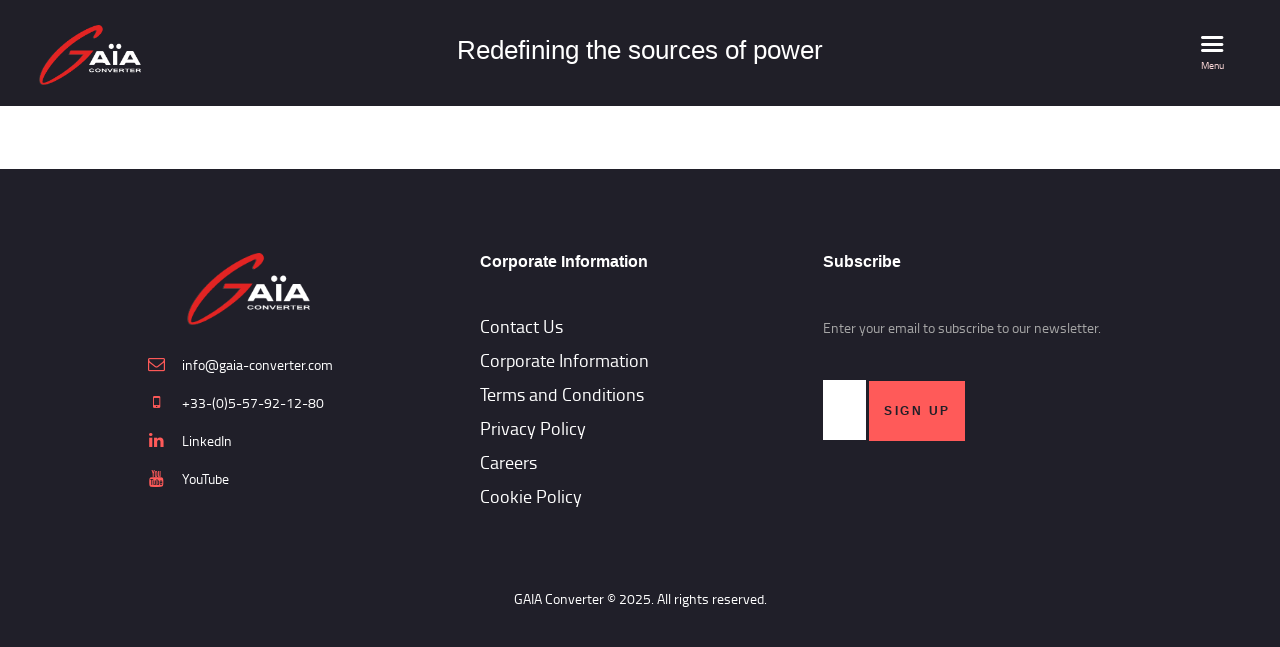

--- FILE ---
content_type: text/html; charset=UTF-8
request_url: https://www.gaia-converter.com/team/
body_size: 33740
content:
<!DOCTYPE html>
<html dir="ltr" lang="en-GB" prefix="og: https://ogp.me/ns#" class="no-js scheme_default">
<head>
	
		<!-- All in One SEO 4.9.3 - aioseo.com -->
	<meta name="robots" content="max-image-preview:large" />
	<link rel="canonical" href="https://www.gaia-converter.com/team/" />
	<meta name="generator" content="All in One SEO (AIOSEO) 4.9.3" />
		<meta property="og:locale" content="en_GB" />
		<meta property="og:site_name" content="GAIA Converter - Redefining the sources of power" />
		<meta property="og:type" content="website" />
		<meta property="og:title" content="Team - GAIA Converter" />
		<meta property="og:url" content="https://www.gaia-converter.com/team/" />
		<meta name="twitter:card" content="summary" />
		<meta name="twitter:title" content="Team - GAIA Converter" />
		<script type="application/ld+json" class="aioseo-schema">
			{"@context":"https:\/\/schema.org","@graph":[{"@type":"BreadcrumbList","@id":"https:\/\/www.gaia-converter.com\/team\/#breadcrumblist","itemListElement":[{"@type":"ListItem","@id":"https:\/\/www.gaia-converter.com#listItem","position":1,"name":"Home","item":"https:\/\/www.gaia-converter.com","nextItem":{"@type":"ListItem","@id":"https:\/\/www.gaia-converter.com\/team\/#listItem","name":"Archives for "}},{"@type":"ListItem","@id":"https:\/\/www.gaia-converter.com\/team\/#listItem","position":2,"name":"Archives for ","previousItem":{"@type":"ListItem","@id":"https:\/\/www.gaia-converter.com#listItem","name":"Home"}}]},{"@type":"CollectionPage","@id":"https:\/\/www.gaia-converter.com\/team\/#collectionpage","url":"https:\/\/www.gaia-converter.com\/team\/","name":"Team - GAIA Converter","inLanguage":"en-GB","isPartOf":{"@id":"https:\/\/www.gaia-converter.com\/#website"},"breadcrumb":{"@id":"https:\/\/www.gaia-converter.com\/team\/#breadcrumblist"}},{"@type":"Organization","@id":"https:\/\/www.gaia-converter.com\/#organization","name":"GAIA Converter","description":"Redefining the sources of power","url":"https:\/\/www.gaia-converter.com\/","telephone":"+33557921280","sameAs":["https:\/\/www.linkedin.com\/in\/gaia-converter"]},{"@type":"WebSite","@id":"https:\/\/www.gaia-converter.com\/#website","url":"https:\/\/www.gaia-converter.com\/","name":"GAIA Converter","description":"Redefining the sources of power","inLanguage":"en-GB","publisher":{"@id":"https:\/\/www.gaia-converter.com\/#organization"}}]}
		</script>
		<!-- All in One SEO -->

		<meta charset="UTF-8">
		<meta name="viewport" content="width=device-width, initial-scale=1">
		<meta name="format-detection" content="telephone=no">
		<link rel="profile" href="//gmpg.org/xfn/11">
		<link rel="pingback" href="https://www.gaia-converter.com/xmlrpc.php">
		
	<!-- This site is optimized with the Yoast SEO plugin v26.6 - https://yoast.com/wordpress/plugins/seo/ -->
	<title>Team - GAIA Converter</title>
	<link rel="canonical" href="https://www.gaia-converter.com/team/" />
	<meta property="og:locale" content="en_GB" />
	<meta property="og:type" content="website" />
	<meta property="og:title" content="Archives: Team - GAIA Converter" />
	<meta property="og:url" content="https://www.gaia-converter.com/team/" />
	<meta property="og:site_name" content="GAIA Converter" />
	<meta property="og:image" content="https://www.gaia-converter.com/wp-content/uploads/2022/03/0090-LOGO-Gaia-Converter-Blanc-A.png" />
	<meta property="og:image:width" content="2400" />
	<meta property="og:image:height" content="1360" />
	<meta property="og:image:type" content="image/png" />
	<meta name="twitter:card" content="summary_large_image" />
	<script type="application/ld+json" class="yoast-schema-graph">{"@context":"https://schema.org","@graph":[{"@type":"CollectionPage","@id":"https://www.gaia-converter.com/team/","url":"https://www.gaia-converter.com/team/","name":"Archives: Team - GAIA Converter","isPartOf":{"@id":"https://www.gaia-converter.com/#website"},"breadcrumb":{"@id":"https://www.gaia-converter.com/team/#breadcrumb"},"inLanguage":"en-GB"},{"@type":"BreadcrumbList","@id":"https://www.gaia-converter.com/team/#breadcrumb","itemListElement":[{"@type":"ListItem","position":1,"name":"Accueil","item":"https://www.gaia-converter.com/"},{"@type":"ListItem","position":2,"name":"Team"}]},{"@type":"WebSite","@id":"https://www.gaia-converter.com/#website","url":"https://www.gaia-converter.com/","name":"GAIA Converter","description":"Redefining the sources of power","publisher":{"@id":"https://www.gaia-converter.com/#organization"},"potentialAction":[{"@type":"SearchAction","target":{"@type":"EntryPoint","urlTemplate":"https://www.gaia-converter.com/?s={search_term_string}"},"query-input":{"@type":"PropertyValueSpecification","valueRequired":true,"valueName":"search_term_string"}}],"inLanguage":"en-GB"},{"@type":"Organization","@id":"https://www.gaia-converter.com/#organization","name":"GAIA Converter","url":"https://www.gaia-converter.com/","logo":{"@type":"ImageObject","inLanguage":"en-GB","@id":"https://www.gaia-converter.com/#/schema/logo/image/","url":"https://www.gaia-converter.com/wp-content/uploads/2022/08/Logo-GAIA-400x235-1.jpg","contentUrl":"https://www.gaia-converter.com/wp-content/uploads/2022/08/Logo-GAIA-400x235-1.jpg","width":400,"height":235,"caption":"GAIA Converter"},"image":{"@id":"https://www.gaia-converter.com/#/schema/logo/image/"}}]}</script>
	<!-- / Yoast SEO plugin. -->


<link rel='dns-prefetch' href='//fonts.googleapis.com' />
<link rel='dns-prefetch' href='//hcaptcha.com' />
<link rel="alternate" type="application/rss+xml" title="GAIA Converter &raquo; Feed" href="https://www.gaia-converter.com/feed/" />
<link rel="alternate" type="application/rss+xml" title="GAIA Converter &raquo; Comments Feed" href="https://www.gaia-converter.com/comments/feed/" />
<link rel="alternate" type="application/rss+xml" title="GAIA Converter &raquo; Team Feed" href="https://www.gaia-converter.com/team/feed/" />
<style id='wp-img-auto-sizes-contain-inline-css' type='text/css'>
img:is([sizes=auto i],[sizes^="auto," i]){contain-intrinsic-size:3000px 1500px}
/*# sourceURL=wp-img-auto-sizes-contain-inline-css */
</style>

<link rel='stylesheet' id='vc_extensions_cqbundle_adminicon-css' href='https://www.gaia-converter.com/wp-content/plugins/vc-extensions-bundle/css/admin_icon.css?ver=6.9' type='text/css' media='all' />
<link rel='stylesheet' id='pt-cv-public-style-css' href='https://www.gaia-converter.com/wp-content/plugins/content-views-query-and-display-post-page/public/assets/css/cv.css?ver=4.2.1' type='text/css' media='all' />
<link rel='stylesheet' id='embedpress-css-css' href='https://www.gaia-converter.com/wp-content/plugins/embedpress/assets/css/embedpress.css?ver=1767626478' type='text/css' media='all' />
<link rel='stylesheet' id='embedpress-blocks-style-css' href='https://www.gaia-converter.com/wp-content/plugins/embedpress/assets/css/blocks.build.css?ver=1767626478' type='text/css' media='all' />
<link rel='stylesheet' id='embedpress-lazy-load-css-css' href='https://www.gaia-converter.com/wp-content/plugins/embedpress/assets/css/lazy-load.css?ver=1767626478' type='text/css' media='all' />
<style id='wp-emoji-styles-inline-css' type='text/css'>

	img.wp-smiley, img.emoji {
		display: inline !important;
		border: none !important;
		box-shadow: none !important;
		height: 1em !important;
		width: 1em !important;
		margin: 0 0.07em !important;
		vertical-align: -0.1em !important;
		background: none !important;
		padding: 0 !important;
	}
/*# sourceURL=wp-emoji-styles-inline-css */
</style>
<link rel='stylesheet' id='wp-block-library-css' href='https://www.gaia-converter.com/wp-includes/css/dist/block-library/style.min.css?ver=6.9' type='text/css' media='all' />
<style id='classic-theme-styles-inline-css' type='text/css'>
/*! This file is auto-generated */
.wp-block-button__link{color:#fff;background-color:#32373c;border-radius:9999px;box-shadow:none;text-decoration:none;padding:calc(.667em + 2px) calc(1.333em + 2px);font-size:1.125em}.wp-block-file__button{background:#32373c;color:#fff;text-decoration:none}
/*# sourceURL=/wp-includes/css/classic-themes.min.css */
</style>
<link rel='stylesheet' id='aioseo/css/src/vue/standalone/blocks/table-of-contents/global.scss-css' href='https://www.gaia-converter.com/wp-content/plugins/all-in-one-seo-pack/dist/Lite/assets/css/table-of-contents/global.e90f6d47.css?ver=4.9.3' type='text/css' media='all' />
<style id='global-styles-inline-css' type='text/css'>
:root{--wp--preset--aspect-ratio--square: 1;--wp--preset--aspect-ratio--4-3: 4/3;--wp--preset--aspect-ratio--3-4: 3/4;--wp--preset--aspect-ratio--3-2: 3/2;--wp--preset--aspect-ratio--2-3: 2/3;--wp--preset--aspect-ratio--16-9: 16/9;--wp--preset--aspect-ratio--9-16: 9/16;--wp--preset--color--black: #000000;--wp--preset--color--cyan-bluish-gray: #abb8c3;--wp--preset--color--white: #ffffff;--wp--preset--color--pale-pink: #f78da7;--wp--preset--color--vivid-red: #cf2e2e;--wp--preset--color--luminous-vivid-orange: #ff6900;--wp--preset--color--luminous-vivid-amber: #fcb900;--wp--preset--color--light-green-cyan: #7bdcb5;--wp--preset--color--vivid-green-cyan: #00d084;--wp--preset--color--pale-cyan-blue: #8ed1fc;--wp--preset--color--vivid-cyan-blue: #0693e3;--wp--preset--color--vivid-purple: #9b51e0;--wp--preset--gradient--vivid-cyan-blue-to-vivid-purple: linear-gradient(135deg,rgb(6,147,227) 0%,rgb(155,81,224) 100%);--wp--preset--gradient--light-green-cyan-to-vivid-green-cyan: linear-gradient(135deg,rgb(122,220,180) 0%,rgb(0,208,130) 100%);--wp--preset--gradient--luminous-vivid-amber-to-luminous-vivid-orange: linear-gradient(135deg,rgb(252,185,0) 0%,rgb(255,105,0) 100%);--wp--preset--gradient--luminous-vivid-orange-to-vivid-red: linear-gradient(135deg,rgb(255,105,0) 0%,rgb(207,46,46) 100%);--wp--preset--gradient--very-light-gray-to-cyan-bluish-gray: linear-gradient(135deg,rgb(238,238,238) 0%,rgb(169,184,195) 100%);--wp--preset--gradient--cool-to-warm-spectrum: linear-gradient(135deg,rgb(74,234,220) 0%,rgb(151,120,209) 20%,rgb(207,42,186) 40%,rgb(238,44,130) 60%,rgb(251,105,98) 80%,rgb(254,248,76) 100%);--wp--preset--gradient--blush-light-purple: linear-gradient(135deg,rgb(255,206,236) 0%,rgb(152,150,240) 100%);--wp--preset--gradient--blush-bordeaux: linear-gradient(135deg,rgb(254,205,165) 0%,rgb(254,45,45) 50%,rgb(107,0,62) 100%);--wp--preset--gradient--luminous-dusk: linear-gradient(135deg,rgb(255,203,112) 0%,rgb(199,81,192) 50%,rgb(65,88,208) 100%);--wp--preset--gradient--pale-ocean: linear-gradient(135deg,rgb(255,245,203) 0%,rgb(182,227,212) 50%,rgb(51,167,181) 100%);--wp--preset--gradient--electric-grass: linear-gradient(135deg,rgb(202,248,128) 0%,rgb(113,206,126) 100%);--wp--preset--gradient--midnight: linear-gradient(135deg,rgb(2,3,129) 0%,rgb(40,116,252) 100%);--wp--preset--font-size--small: 13px;--wp--preset--font-size--medium: 20px;--wp--preset--font-size--large: 36px;--wp--preset--font-size--x-large: 42px;--wp--preset--spacing--20: 0.44rem;--wp--preset--spacing--30: 0.67rem;--wp--preset--spacing--40: 1rem;--wp--preset--spacing--50: 1.5rem;--wp--preset--spacing--60: 2.25rem;--wp--preset--spacing--70: 3.38rem;--wp--preset--spacing--80: 5.06rem;--wp--preset--shadow--natural: 6px 6px 9px rgba(0, 0, 0, 0.2);--wp--preset--shadow--deep: 12px 12px 50px rgba(0, 0, 0, 0.4);--wp--preset--shadow--sharp: 6px 6px 0px rgba(0, 0, 0, 0.2);--wp--preset--shadow--outlined: 6px 6px 0px -3px rgb(255, 255, 255), 6px 6px rgb(0, 0, 0);--wp--preset--shadow--crisp: 6px 6px 0px rgb(0, 0, 0);}:where(.is-layout-flex){gap: 0.5em;}:where(.is-layout-grid){gap: 0.5em;}body .is-layout-flex{display: flex;}.is-layout-flex{flex-wrap: wrap;align-items: center;}.is-layout-flex > :is(*, div){margin: 0;}body .is-layout-grid{display: grid;}.is-layout-grid > :is(*, div){margin: 0;}:where(.wp-block-columns.is-layout-flex){gap: 2em;}:where(.wp-block-columns.is-layout-grid){gap: 2em;}:where(.wp-block-post-template.is-layout-flex){gap: 1.25em;}:where(.wp-block-post-template.is-layout-grid){gap: 1.25em;}.has-black-color{color: var(--wp--preset--color--black) !important;}.has-cyan-bluish-gray-color{color: var(--wp--preset--color--cyan-bluish-gray) !important;}.has-white-color{color: var(--wp--preset--color--white) !important;}.has-pale-pink-color{color: var(--wp--preset--color--pale-pink) !important;}.has-vivid-red-color{color: var(--wp--preset--color--vivid-red) !important;}.has-luminous-vivid-orange-color{color: var(--wp--preset--color--luminous-vivid-orange) !important;}.has-luminous-vivid-amber-color{color: var(--wp--preset--color--luminous-vivid-amber) !important;}.has-light-green-cyan-color{color: var(--wp--preset--color--light-green-cyan) !important;}.has-vivid-green-cyan-color{color: var(--wp--preset--color--vivid-green-cyan) !important;}.has-pale-cyan-blue-color{color: var(--wp--preset--color--pale-cyan-blue) !important;}.has-vivid-cyan-blue-color{color: var(--wp--preset--color--vivid-cyan-blue) !important;}.has-vivid-purple-color{color: var(--wp--preset--color--vivid-purple) !important;}.has-black-background-color{background-color: var(--wp--preset--color--black) !important;}.has-cyan-bluish-gray-background-color{background-color: var(--wp--preset--color--cyan-bluish-gray) !important;}.has-white-background-color{background-color: var(--wp--preset--color--white) !important;}.has-pale-pink-background-color{background-color: var(--wp--preset--color--pale-pink) !important;}.has-vivid-red-background-color{background-color: var(--wp--preset--color--vivid-red) !important;}.has-luminous-vivid-orange-background-color{background-color: var(--wp--preset--color--luminous-vivid-orange) !important;}.has-luminous-vivid-amber-background-color{background-color: var(--wp--preset--color--luminous-vivid-amber) !important;}.has-light-green-cyan-background-color{background-color: var(--wp--preset--color--light-green-cyan) !important;}.has-vivid-green-cyan-background-color{background-color: var(--wp--preset--color--vivid-green-cyan) !important;}.has-pale-cyan-blue-background-color{background-color: var(--wp--preset--color--pale-cyan-blue) !important;}.has-vivid-cyan-blue-background-color{background-color: var(--wp--preset--color--vivid-cyan-blue) !important;}.has-vivid-purple-background-color{background-color: var(--wp--preset--color--vivid-purple) !important;}.has-black-border-color{border-color: var(--wp--preset--color--black) !important;}.has-cyan-bluish-gray-border-color{border-color: var(--wp--preset--color--cyan-bluish-gray) !important;}.has-white-border-color{border-color: var(--wp--preset--color--white) !important;}.has-pale-pink-border-color{border-color: var(--wp--preset--color--pale-pink) !important;}.has-vivid-red-border-color{border-color: var(--wp--preset--color--vivid-red) !important;}.has-luminous-vivid-orange-border-color{border-color: var(--wp--preset--color--luminous-vivid-orange) !important;}.has-luminous-vivid-amber-border-color{border-color: var(--wp--preset--color--luminous-vivid-amber) !important;}.has-light-green-cyan-border-color{border-color: var(--wp--preset--color--light-green-cyan) !important;}.has-vivid-green-cyan-border-color{border-color: var(--wp--preset--color--vivid-green-cyan) !important;}.has-pale-cyan-blue-border-color{border-color: var(--wp--preset--color--pale-cyan-blue) !important;}.has-vivid-cyan-blue-border-color{border-color: var(--wp--preset--color--vivid-cyan-blue) !important;}.has-vivid-purple-border-color{border-color: var(--wp--preset--color--vivid-purple) !important;}.has-vivid-cyan-blue-to-vivid-purple-gradient-background{background: var(--wp--preset--gradient--vivid-cyan-blue-to-vivid-purple) !important;}.has-light-green-cyan-to-vivid-green-cyan-gradient-background{background: var(--wp--preset--gradient--light-green-cyan-to-vivid-green-cyan) !important;}.has-luminous-vivid-amber-to-luminous-vivid-orange-gradient-background{background: var(--wp--preset--gradient--luminous-vivid-amber-to-luminous-vivid-orange) !important;}.has-luminous-vivid-orange-to-vivid-red-gradient-background{background: var(--wp--preset--gradient--luminous-vivid-orange-to-vivid-red) !important;}.has-very-light-gray-to-cyan-bluish-gray-gradient-background{background: var(--wp--preset--gradient--very-light-gray-to-cyan-bluish-gray) !important;}.has-cool-to-warm-spectrum-gradient-background{background: var(--wp--preset--gradient--cool-to-warm-spectrum) !important;}.has-blush-light-purple-gradient-background{background: var(--wp--preset--gradient--blush-light-purple) !important;}.has-blush-bordeaux-gradient-background{background: var(--wp--preset--gradient--blush-bordeaux) !important;}.has-luminous-dusk-gradient-background{background: var(--wp--preset--gradient--luminous-dusk) !important;}.has-pale-ocean-gradient-background{background: var(--wp--preset--gradient--pale-ocean) !important;}.has-electric-grass-gradient-background{background: var(--wp--preset--gradient--electric-grass) !important;}.has-midnight-gradient-background{background: var(--wp--preset--gradient--midnight) !important;}.has-small-font-size{font-size: var(--wp--preset--font-size--small) !important;}.has-medium-font-size{font-size: var(--wp--preset--font-size--medium) !important;}.has-large-font-size{font-size: var(--wp--preset--font-size--large) !important;}.has-x-large-font-size{font-size: var(--wp--preset--font-size--x-large) !important;}
:where(.wp-block-post-template.is-layout-flex){gap: 1.25em;}:where(.wp-block-post-template.is-layout-grid){gap: 1.25em;}
:where(.wp-block-term-template.is-layout-flex){gap: 1.25em;}:where(.wp-block-term-template.is-layout-grid){gap: 1.25em;}
:where(.wp-block-columns.is-layout-flex){gap: 2em;}:where(.wp-block-columns.is-layout-grid){gap: 2em;}
:root :where(.wp-block-pullquote){font-size: 1.5em;line-height: 1.6;}
/*# sourceURL=global-styles-inline-css */
</style>
<link rel='stylesheet' id='trx_addons-icons-css' href='https://www.gaia-converter.com/wp-content/plugins/trx_addons/css/font-icons/css/trx_addons_icons-embedded.css?ver=6.9' type='text/css' media='all' />
<link rel='stylesheet' id='swiperslider-css' href='https://www.gaia-converter.com/wp-content/plugins/trx_addons/js/swiper/swiper.css' type='text/css' media='all' />
<link rel='stylesheet' id='magnific-popup-css' href='https://www.gaia-converter.com/wp-content/plugins/trx_addons/js/magnific/magnific-popup.css' type='text/css' media='all' />
<link rel='stylesheet' id='trx_addons-css' href='https://www.gaia-converter.com/wp-content/plugins/trx_addons/css/trx_addons.css' type='text/css' media='all' />
<link rel='stylesheet' id='trx_addons-animation-css' href='https://www.gaia-converter.com/wp-content/plugins/trx_addons/css/trx_addons.animation.css?ver=6.9' type='text/css' media='all' />
<link rel='stylesheet' id='woocommerce-layout-css' href='https://www.gaia-converter.com/wp-content/plugins/woocommerce/assets/css/woocommerce-layout.css?ver=10.4.3' type='text/css' media='all' />
<link rel='stylesheet' id='woocommerce-smallscreen-css' href='https://www.gaia-converter.com/wp-content/plugins/woocommerce/assets/css/woocommerce-smallscreen.css?ver=10.4.3' type='text/css' media='only screen and (max-width: 768px)' />
<link rel='stylesheet' id='woocommerce-general-css' href='https://www.gaia-converter.com/wp-content/plugins/woocommerce/assets/css/woocommerce.css?ver=10.4.3' type='text/css' media='all' />
<style id='woocommerce-inline-inline-css' type='text/css'>
.woocommerce form .form-row .required { visibility: visible; }
/*# sourceURL=woocommerce-inline-inline-css */
</style>
<link rel='stylesheet' id='qtip2css-css' href='https://www.gaia-converter.com/wp-content/plugins/wordpress-tooltips/js/qtip2/jquery.qtip.min.css?ver=6.9' type='text/css' media='all' />
<link rel='stylesheet' id='directorycss-css' href='https://www.gaia-converter.com/wp-content/plugins/wordpress-tooltips/js/jdirectory/directory.min.css?ver=6.9' type='text/css' media='all' />
<link rel='stylesheet' id='cmplz-general-css' href='https://www.gaia-converter.com/wp-content/plugins/complianz-gdpr/assets/css/cookieblocker.min.css?ver=1767626444' type='text/css' media='all' />
<link rel='stylesheet' id='wpb-ea-bootstrap-grid-css' href='https://www.gaia-converter.com/wp-content/plugins/wpb-elementor-addons/inc/../assets/css/grid.min.css?ver=4.0.0' type='text/css' media='' />
<link rel='stylesheet' id='wpb-ea-owl-carousel-css' href='https://www.gaia-converter.com/wp-content/plugins/wpb-elementor-addons/inc/../assets/css/owl.carousel.css?ver=2.3.4' type='text/css' media='' />
<link rel='stylesheet' id='fancybox-css' href='https://www.gaia-converter.com/wp-content/plugins/wpb-elementor-addons/inc/../assets/css/jquery.fancybox.min.css?ver=3.0.47' type='text/css' media='' />
<link rel='stylesheet' id='wpb-lineicons-css-css' href='https://www.gaia-converter.com/wp-content/plugins/wpb-elementor-addons/inc/../assets/icons/lineicons/lineicons.min.css?ver=1.0' type='text/css' media='' />
<link rel='stylesheet' id='wpb_ea_main_css-css' href='https://www.gaia-converter.com/wp-content/plugins/wpb-elementor-addons/inc/../assets/css/main.css?ver=1.0' type='text/css' media='' />
<style id='wpb_ea_main_css-inline-css' type='text/css'>

        .wpb-ea-team-member .social-buttons,
        .wpb-ea-service-box-image .wpb-ea-service-box-btn:hover {
            background: #3878ff;
        }
        .wpb-ea-service-box-icon .wpb-ea-service-box-btn:hover {
            color: #3878ff;
        }
        .wpb-ea-service-box-image .wpb-ea-service-box-btn:hover {
            border-color: #3878ff;
        }
        
/*# sourceURL=wpb_ea_main_css-inline-css */
</style>
<link rel='stylesheet' id='bootstrap-grid-css' href='https://www.gaia-converter.com/wp-content/themes/hotlock-child/assets/css/bootstrap.css?ver=1.2.17' type='text/css' media='all' />
<link rel='stylesheet' id='hotlock-main-css' href='https://www.gaia-converter.com/wp-content/themes/hotlock/style.css' type='text/css' media='all' />
<link rel='stylesheet' id='hotlock-child-css' href='https://www.gaia-converter.com/wp-content/themes/hotlock-child/style.css?ver=1.2.17' type='text/css' media='all' />
<link rel='stylesheet' id='wp-members-css' href='https://www.gaia-converter.com/wp-content/plugins/wp-members/assets/css/forms/generic-no-float.min.css?ver=3.5.5.1' type='text/css' media='all' />
<link rel='stylesheet' id='tablepress-default-css' href='https://www.gaia-converter.com/wp-content/plugins/tablepress/css/build/default.css?ver=3.2.6' type='text/css' media='all' />
<link rel='stylesheet' id='elementor-frontend-css' href='https://www.gaia-converter.com/wp-content/plugins/elementor/assets/css/frontend.min.css?ver=3.34.0' type='text/css' media='all' />
<link rel='stylesheet' id='eael-general-css' href='https://www.gaia-converter.com/wp-content/plugins/essential-addons-for-elementor-lite/assets/front-end/css/view/general.min.css?ver=6.5.5' type='text/css' media='all' />
<link rel='stylesheet' id='hotlock-font-titillium-css' href='https://www.gaia-converter.com/wp-content/themes/hotlock/css/font-face/titillium/stylesheet.css?ver=6.9' type='text/css' media='all' />
<link rel='stylesheet' id='hotlock-font-google_fonts-css' href='https://fonts.googleapis.com/css?family=Roboto%3A300%2C300italic%2C400%2C400italic%2C700%2C700italic&#038;subset=latin%2Clatin-ext&#038;ver=6.9' type='text/css' media='all' />
<link rel='stylesheet' id='fontello-style-css' href='https://www.gaia-converter.com/wp-content/themes/hotlock/css/fontello/css/fontello-embedded.css?ver=6.9' type='text/css' media='all' />
<link rel='stylesheet' id='hotlock-styles-css' href='https://www.gaia-converter.com/wp-content/themes/hotlock/css/__styles.css?ver=6.9' type='text/css' media='all' />
<link rel='stylesheet' id='hotlock-colors-css' href='https://www.gaia-converter.com/wp-content/themes/hotlock/css/__colors.css?ver=6.9' type='text/css' media='all' />
<link rel='stylesheet' id='mediaelement-css' href='https://www.gaia-converter.com/wp-includes/js/mediaelement/mediaelementplayer-legacy.min.css?ver=4.2.17' type='text/css' media='all' />
<link rel='stylesheet' id='wp-mediaelement-css' href='https://www.gaia-converter.com/wp-includes/js/mediaelement/wp-mediaelement.min.css?ver=6.9' type='text/css' media='all' />
<link rel='stylesheet' id='hotlock-elementor-css' href='https://www.gaia-converter.com/wp-content/themes/hotlock/plugins/elementor/elementor.css' type='text/css' media='all' />
<link rel='stylesheet' id='hotlock-elementor-responsive-css' href='https://www.gaia-converter.com/wp-content/themes/hotlock/plugins/elementor/elementor-responsive.css' type='text/css' media='all' />
<link rel='stylesheet' id='hotlock-responsive-css' href='https://www.gaia-converter.com/wp-content/themes/hotlock/css/responsive.css?ver=6.9' type='text/css' media='all' />
<script type="text/javascript" src="https://www.gaia-converter.com/wp-includes/js/jquery/jquery.min.js?ver=3.7.1" id="jquery-core-js"></script>
<script type="text/javascript" src="https://www.gaia-converter.com/wp-includes/js/jquery/jquery-migrate.min.js?ver=3.4.1" id="jquery-migrate-js"></script>
<script type="text/javascript" src="https://www.gaia-converter.com/wp-content/plugins/google-analytics-for-wordpress/assets/js/frontend-gtag.min.js?ver=9.11.1" id="monsterinsights-frontend-script-js" async="async" data-wp-strategy="async"></script>
<script data-cfasync="false" data-wpfc-render="false" type="text/javascript" id='monsterinsights-frontend-script-js-extra'>/* <![CDATA[ */
var monsterinsights_frontend = {"js_events_tracking":"true","download_extensions":"doc,pdf,ppt,zip,xls,docx,pptx,xlsx","inbound_paths":"[{\"path\":\"\\\/go\\\/\",\"label\":\"affiliate\"},{\"path\":\"\\\/recommend\\\/\",\"label\":\"affiliate\"}]","home_url":"https:\/\/www.gaia-converter.com","hash_tracking":"false","v4_id":"G-XTH2RCWJFF"};/* ]]> */
</script>
<script type="text/javascript" src="https://www.gaia-converter.com/wp-content/plugins/woocommerce/assets/js/jquery-blockui/jquery.blockUI.min.js?ver=2.7.0-wc.10.4.3" id="wc-jquery-blockui-js" data-wp-strategy="defer"></script>
<script type="text/javascript" id="wc-add-to-cart-js-extra">
/* <![CDATA[ */
var wc_add_to_cart_params = {"ajax_url":"/wp-admin/admin-ajax.php","wc_ajax_url":"/?wc-ajax=%%endpoint%%","i18n_view_cart":"View basket","cart_url":"https://www.gaia-converter.com","is_cart":"","cart_redirect_after_add":"no"};
//# sourceURL=wc-add-to-cart-js-extra
/* ]]> */
</script>
<script type="text/javascript" src="https://www.gaia-converter.com/wp-content/plugins/woocommerce/assets/js/frontend/add-to-cart.min.js?ver=10.4.3" id="wc-add-to-cart-js" data-wp-strategy="defer"></script>
<script type="text/javascript" src="https://www.gaia-converter.com/wp-content/plugins/woocommerce/assets/js/js-cookie/js.cookie.min.js?ver=2.1.4-wc.10.4.3" id="wc-js-cookie-js" defer="defer" data-wp-strategy="defer"></script>
<script type="text/javascript" id="woocommerce-js-extra">
/* <![CDATA[ */
var woocommerce_params = {"ajax_url":"/wp-admin/admin-ajax.php","wc_ajax_url":"/?wc-ajax=%%endpoint%%","i18n_password_show":"Show password","i18n_password_hide":"Hide password"};
//# sourceURL=woocommerce-js-extra
/* ]]> */
</script>
<script type="text/javascript" src="https://www.gaia-converter.com/wp-content/plugins/woocommerce/assets/js/frontend/woocommerce.min.js?ver=10.4.3" id="woocommerce-js" defer="defer" data-wp-strategy="defer"></script>
<script type="text/javascript" src="https://www.gaia-converter.com/wp-content/plugins/wordpress-tooltips/js/qtip2/jquery.qtip.min.js?ver=6.9" id="qtip2js-js"></script>
<script type="text/javascript" src="https://www.gaia-converter.com/wp-content/plugins/wordpress-tooltips/js/jdirectory/jquery.directory.min.js?ver=6.9" id="directoryjs-js"></script>
<script type="text/javascript" src="https://www.gaia-converter.com/wp-content/plugins/js_composer/assets/js/vendors/woocommerce-add-to-cart.js?ver=8.6.1" id="vc_woocommerce-add-to-cart-js-js"></script>
<script type="text/javascript" src="https://www.gaia-converter.com/wp-content/themes/hotlock-child/assets/js/products-table.js?ver=1.2.17" id="gaia-product-table-js"></script>
<script></script><link rel="https://api.w.org/" href="https://www.gaia-converter.com/wp-json/" /><link rel="EditURI" type="application/rsd+xml" title="RSD" href="https://www.gaia-converter.com/xmlrpc.php?rsd" />
<meta name="generator" content="WordPress 6.9" />
<meta name="generator" content="WooCommerce 10.4.3" />
 	<script type="text/javascript">	
	if(typeof jQuery=='undefined')
	{
		document.write('<'+'script src="https://www.gaia-converter.com/wp-content/plugins//wordpress-tooltips/js/qtip/jquery.js" type="text/javascript"></'+'script>');
	}
	</script>
	<script type="text/javascript">

	function toolTips(whichID,theTipContent)
	{
    		theTipContent = theTipContent.replace('[[[[[','');
    		theTipContent = theTipContent.replace(']]]]]','');
    		theTipContent = theTipContent.replace('@@@@','');
    		theTipContent = theTipContent.replace('####','');
    		theTipContent = theTipContent.replace('%%%%','');
    		theTipContent = theTipContent.replace('//##','');
    		theTipContent = theTipContent.replace('##]]','');
    		    		    		    		
			jQuery(whichID).qtip
			(
				{
					content:
					{
						text:theTipContent,
												
					},
   					style:
   					{
   					   						classes:' qtip-dark wordpress-tooltip-free qtip-rounded qtip-shadow '
    				},
    				position:
    				{
    					viewport: jQuery(window),
    					my: 'bottom center',
    					at: 'top center'
    				},
					show:'mouseover',
					hide: { fixed: true, delay: 200 }
				}
			)
	}
</script>
	
	<style type="text/css">
	.tooltips_table .tooltipsall
	{
		border-bottom:none !important;
	}
	.tooltips_table span {
    color: inherit !important;
	}
	.qtip-content .tooltipsall
	{
		border-bottom:none !important;
		color: inherit !important;
	}
	
		.tooltipsincontent
	{
		border-bottom:2px dotted #888;	
	}

	.tooltipsPopupCreditLink a
	{
		color:gray;
	}	
	</style>
			<style type="text/css">
			.navitems a
			{
				text-decoration: none !important;
			}
		</style>
		<style>
.h-captcha{position:relative;display:block;margin-bottom:2rem;padding:0;clear:both}.h-captcha[data-size="normal"]{width:302px;height:76px}.h-captcha[data-size="compact"]{width:158px;height:138px}.h-captcha[data-size="invisible"]{display:none}.h-captcha iframe{z-index:1}.h-captcha::before{content:"";display:block;position:absolute;top:0;left:0;background:url(https://www.gaia-converter.com/wp-content/plugins/hcaptcha-for-forms-and-more/assets/images/hcaptcha-div-logo.svg) no-repeat;border:1px solid #fff0;border-radius:4px;box-sizing:border-box}.h-captcha::after{content:"The hCaptcha loading is delayed until user interaction.";font-family:-apple-system,system-ui,BlinkMacSystemFont,"Segoe UI",Roboto,Oxygen,Ubuntu,"Helvetica Neue",Arial,sans-serif;font-size:10px;font-weight:500;position:absolute;top:0;bottom:0;left:0;right:0;box-sizing:border-box;color:#bf1722;opacity:0}.h-captcha:not(:has(iframe))::after{animation:hcap-msg-fade-in .3s ease forwards;animation-delay:2s}.h-captcha:has(iframe)::after{animation:none;opacity:0}@keyframes hcap-msg-fade-in{to{opacity:1}}.h-captcha[data-size="normal"]::before{width:302px;height:76px;background-position:93.8% 28%}.h-captcha[data-size="normal"]::after{width:302px;height:76px;display:flex;flex-wrap:wrap;align-content:center;line-height:normal;padding:0 75px 0 10px}.h-captcha[data-size="compact"]::before{width:158px;height:138px;background-position:49.9% 78.8%}.h-captcha[data-size="compact"]::after{width:158px;height:138px;text-align:center;line-height:normal;padding:24px 10px 10px 10px}.h-captcha[data-theme="light"]::before,body.is-light-theme .h-captcha[data-theme="auto"]::before,.h-captcha[data-theme="auto"]::before{background-color:#fafafa;border:1px solid #e0e0e0}.h-captcha[data-theme="dark"]::before,body.is-dark-theme .h-captcha[data-theme="auto"]::before,html.wp-dark-mode-active .h-captcha[data-theme="auto"]::before,html.drdt-dark-mode .h-captcha[data-theme="auto"]::before{background-image:url(https://www.gaia-converter.com/wp-content/plugins/hcaptcha-for-forms-and-more/assets/images/hcaptcha-div-logo-white.svg);background-repeat:no-repeat;background-color:#333;border:1px solid #f5f5f5}@media (prefers-color-scheme:dark){.h-captcha[data-theme="auto"]::before{background-image:url(https://www.gaia-converter.com/wp-content/plugins/hcaptcha-for-forms-and-more/assets/images/hcaptcha-div-logo-white.svg);background-repeat:no-repeat;background-color:#333;border:1px solid #f5f5f5}}.h-captcha[data-theme="custom"]::before{background-color:initial}.h-captcha[data-size="invisible"]::before,.h-captcha[data-size="invisible"]::after{display:none}.h-captcha iframe{position:relative}div[style*="z-index: 2147483647"] div[style*="border-width: 11px"][style*="position: absolute"][style*="pointer-events: none"]{border-style:none}
</style>
<style>
.elementor-widget-login .h-captcha{margin-bottom:0}
</style>
			<style>.cmplz-hidden {
					display: none !important;
				}</style>	<noscript><style>.woocommerce-product-gallery{ opacity: 1 !important; }</style></noscript>
	<meta name="generator" content="Elementor 3.34.0; features: additional_custom_breakpoints; settings: css_print_method-internal, google_font-enabled, font_display-auto">
			<style>
				.e-con.e-parent:nth-of-type(n+4):not(.e-lazyloaded):not(.e-no-lazyload),
				.e-con.e-parent:nth-of-type(n+4):not(.e-lazyloaded):not(.e-no-lazyload) * {
					background-image: none !important;
				}
				@media screen and (max-height: 1024px) {
					.e-con.e-parent:nth-of-type(n+3):not(.e-lazyloaded):not(.e-no-lazyload),
					.e-con.e-parent:nth-of-type(n+3):not(.e-lazyloaded):not(.e-no-lazyload) * {
						background-image: none !important;
					}
				}
				@media screen and (max-height: 640px) {
					.e-con.e-parent:nth-of-type(n+2):not(.e-lazyloaded):not(.e-no-lazyload),
					.e-con.e-parent:nth-of-type(n+2):not(.e-lazyloaded):not(.e-no-lazyload) * {
						background-image: none !important;
					}
				}
			</style>
			<meta name="generator" content="Powered by WPBakery Page Builder - drag and drop page builder for WordPress."/>
<style type="text/css" id="custom-background-css">
body.custom-background { background-color: #201f28; }
</style>
	<meta name="generator" content="Powered by Slider Revolution 6.7.40 - responsive, Mobile-Friendly Slider Plugin for WordPress with comfortable drag and drop interface." />
<link rel="icon" href="https://www.gaia-converter.com/wp-content/uploads/2021/07/cropped-Fav_Gaia-32x32.png" sizes="32x32" />
<link rel="icon" href="https://www.gaia-converter.com/wp-content/uploads/2021/07/cropped-Fav_Gaia-192x192.png" sizes="192x192" />
<link rel="apple-touch-icon" href="https://www.gaia-converter.com/wp-content/uploads/2021/07/cropped-Fav_Gaia-180x180.png" />
<meta name="msapplication-TileImage" content="https://www.gaia-converter.com/wp-content/uploads/2021/07/cropped-Fav_Gaia-270x270.png" />
<script>function setREVStartSize(e){
			//window.requestAnimationFrame(function() {
				window.RSIW = window.RSIW===undefined ? window.innerWidth : window.RSIW;
				window.RSIH = window.RSIH===undefined ? window.innerHeight : window.RSIH;
				try {
					var pw = document.getElementById(e.c).parentNode.offsetWidth,
						newh;
					pw = pw===0 || isNaN(pw) || (e.l=="fullwidth" || e.layout=="fullwidth") ? window.RSIW : pw;
					e.tabw = e.tabw===undefined ? 0 : parseInt(e.tabw);
					e.thumbw = e.thumbw===undefined ? 0 : parseInt(e.thumbw);
					e.tabh = e.tabh===undefined ? 0 : parseInt(e.tabh);
					e.thumbh = e.thumbh===undefined ? 0 : parseInt(e.thumbh);
					e.tabhide = e.tabhide===undefined ? 0 : parseInt(e.tabhide);
					e.thumbhide = e.thumbhide===undefined ? 0 : parseInt(e.thumbhide);
					e.mh = e.mh===undefined || e.mh=="" || e.mh==="auto" ? 0 : parseInt(e.mh,0);
					if(e.layout==="fullscreen" || e.l==="fullscreen")
						newh = Math.max(e.mh,window.RSIH);
					else{
						e.gw = Array.isArray(e.gw) ? e.gw : [e.gw];
						for (var i in e.rl) if (e.gw[i]===undefined || e.gw[i]===0) e.gw[i] = e.gw[i-1];
						e.gh = e.el===undefined || e.el==="" || (Array.isArray(e.el) && e.el.length==0)? e.gh : e.el;
						e.gh = Array.isArray(e.gh) ? e.gh : [e.gh];
						for (var i in e.rl) if (e.gh[i]===undefined || e.gh[i]===0) e.gh[i] = e.gh[i-1];
											
						var nl = new Array(e.rl.length),
							ix = 0,
							sl;
						e.tabw = e.tabhide>=pw ? 0 : e.tabw;
						e.thumbw = e.thumbhide>=pw ? 0 : e.thumbw;
						e.tabh = e.tabhide>=pw ? 0 : e.tabh;
						e.thumbh = e.thumbhide>=pw ? 0 : e.thumbh;
						for (var i in e.rl) nl[i] = e.rl[i]<window.RSIW ? 0 : e.rl[i];
						sl = nl[0];
						for (var i in nl) if (sl>nl[i] && nl[i]>0) { sl = nl[i]; ix=i;}
						var m = pw>(e.gw[ix]+e.tabw+e.thumbw) ? 1 : (pw-(e.tabw+e.thumbw)) / (e.gw[ix]);
						newh =  (e.gh[ix] * m) + (e.tabh + e.thumbh);
					}
					var el = document.getElementById(e.c);
					if (el!==null && el) el.style.height = newh+"px";
					el = document.getElementById(e.c+"_wrapper");
					if (el!==null && el) {
						el.style.height = newh+"px";
						el.style.display = "block";
					}
				} catch(e){
					console.log("Failure at Presize of Slider:" + e)
				}
			//});
		  };</script>
		<style type="text/css" id="wp-custom-css">
			
@media (max-width: 767px) {
	.elementor-page .content_wrap {
			width: 600px;
	}
}
@media (max-width: 1023px) {
	.elementor-page .content_wrap {
			width: 800px;
	}
}
	.elementor-page .content_wrap {
			max-width: 100vw;
	}

header.top_panel {
	position: fixed;
	top: 0;
	width: 100%;
}
.single-post article > .post_header.entry-header,
.post_featured,
.post_type_post .post_meta.post_meta_single {
	display: none;
}

.admin-bar header.top_panel {
	top: 32px;
}


.footer_wrap .widget_contacts .contacts_wrap .contacts_info {
	max-width: none;
}

.scheme_default ul[class*="trx_addons_list"]>li:before {
    color: #ff5a59;
}


.no-padding .sc_layouts_row_type_compact {
    padding-top: 0 !important;
    padding-bottom: 0 !important;
    margin-top: 0 !important;
    margin-bottom: 0 !important;
}

.menu-right .wpb_wrapper {
		text-align: right;
		padding-right: 45px;
}


#top-bar-top .sc_layouts_item {
	display: inline-block;
	margin-left: 25px;
}

#top-bar-top {
	text-align:right;
	padding-right: 45px;
}

.trx_addons_login_link {
	font-size: 8px;
}

.sc_layouts_logo img {
	max-height: 60px;
}

.scheme_extra_dark .sc_layouts_menu_nav>li li.current-menu-item>a, .scheme_extra_dark .sc_layouts_menu_nav>li li.current-menu-parent>a, .scheme_extra_dark .sc_layouts_menu_nav>li li.current-menu-ancestor>a {
	color: #e0caca;
}

.scheme_extra_dark .sc_layouts_menu_nav>li.current-menu-item>a, .scheme_extra_dark .sc_layouts_menu_nav>li.current-menu-parent>a, .scheme_extra_dark .sc_layouts_menu_nav>li.current-menu-ancestor>a {
	color: #e0caca !important;
}

.scheme_extra_dark .sc_layouts_menu_nav>li>a:hover, .scheme_extra_dark .sc_layouts_menu_nav>li.sfHover>a {
	color: #e0caca !important;
}


.scheme_extra_dark .sc_layouts_menu_nav>li li>a:hover, .scheme_extra_dark .sc_layouts_menu_nav>li li.sfHover>a {
	color: #e0caca;
}

.scheme_extra_dark .sc_layouts_menu_nav>li li>a:hover, .scheme_extra_dark .sc_layouts_menu_nav>li li.sfHover>a {
	color: #e0caca !important;
}

.woocommerce div.product .product_title {
	display: block;
	margin: 0;
	text-align: center;
}

.menu_mobile .menu_mobile_nav_area>ul {
    position: relative;
}

@media(min-width: 1025px) {
	.menu_mobile .menu_mobile_nav_area>ul>li {
			text-align: left;
	}


	.menu_mobile .menu_mobile_nav_area {
	width: 100%;
  overflow-x: hidden;
	top: 50%;
}

	
.menu_mobile .menu_mobile_nav_area ul ul {
			position: absolute;
			left: 100%;
			top: 0px;
			width: 100%;
	}
	

	.menu_mobile .menu_mobile_nav_area > ul {
		position: relative;
		left: auto;
		top: auto;
		width: 33.333%;
		margin: 0;
	}

	.menu_mobile .menu_mobile_nav_area  ul > li > a,
	.menu_mobile .menu_mobile_nav_area > ul > li li > a {
		padding: 0.25em 2.5em 0.25em 0.5em;
		width: 100%;
	}
}

@media (min-width: 767px) {
	.menu_mobile .menu_mobile_nav_area {
			height: calc(100% - 210px);
		  max-height: none;
	}
}

.scheme_extra_dark .sc_layouts_menu_nav>li ul {
	background-color: #201f28;
}

.menu_mobile .menu_mobile_nav_area > ul > li > a {
}

.menu_mobile_nav_area .pll-parent-menu-item {
	display: none;
}


.scheme_dark.menu_mobile .menu_mobile_nav_area ul>li.opened>a,
.scheme_dark.menu_mobile .menu_mobile_nav_area ul>li>a:hover {
	color: #f6b6b4;
}


.menu_mobile .search_mobile .search_field {
  width: 100%;
	padding: 0.5em 4.5em 0.5em 0.5em; 
}

.menu_mobile .search_mobile .search_submit {
	padding: 0.5em 1.5em;
}

.scheme_default .scheme_dark .sc_button_hover_slide_left {
	background-image: none !important;
	background-color: #85829a !important;
}

.scheme_default .scheme_dark .sc_button_hover_slide_left:hover {
	background-image: none !important;
	background-color: #6a6986 !important;
}

.menu_mobile .menu_mobile_nav_area .open_child_menu {
	padding: 0.25em 0.8em;
	width: auto;
	height: auto;
}

.menu_mobile .menu_mobile_nav_area > ul > li > a > .open_child_menu:before {
	font-size: inherit;
}

.menu_mobile .sc_layouts_logo {
	display: inline-block;
	position: absolute;
	top: 10px;
	left: 0;
	padding: 0;
	margin: 0;
}

#header_login {
	  position: absolute;
    top: 25px;
    right: 90px;
}


.menu_mobile .menu_mobile_secondary {
	position: absolute;
	bottom: 0;
	width: 100%;
	z-index: 200;
}

@media(max-width: 767px) {
	.menu_mobile .menu_mobile_secondary {
		display: none;
	}
}

.menu_mobile .menu_mobile_secondary ul {
	display: inline-block;
	list-style: none;
}

.menu_mobile .menu_mobile_secondary ul>li {
	display: inline-block;
	padding: 0 20px;
	position: relative;
}
.menu_mobile_secondary ul>li + li:before {
	content: "|";
	position: absolute;
	left: 0;
	top: 0;
}

.menu-right > .vc_column-inner > .wpb_wrapper > .sc_layouts_item {
	display: inline-block;
}

.menu-right #menu-languages>li>ul {
    margin-left: 0;
    right: 0;
    left: auto;
}

.sc_layouts_menu_mobile_button_burger .sc_layouts_iconed_text_link {
	display: flex;
	flex-direction: column;
	align-items: center;
}

.sc_layouts_menu_mobile_button_burger .sc_layouts_iconed_text_link .icon_text {
	font-size: 10px;
	line-height: 10px;
}

.menu_mobile .menu_mobile_nav_area {
	-webkit-transform: translateY(-33%);
    -moz-transform: translateY(-33%);
    -ms-transform: translateY(-33%);
    transform: translateY(-33%);
}

.scheme_default input[type="text"]:focus, .scheme_default input[type="number"]:focus, .scheme_default input[type="date"]:focus, .scheme_default input[type="url"]:focus, .scheme_default input[type="email"]:focus, .scheme_default input[type="tel"]:focus, .scheme_default input[type="search"]:focus, .scheme_default input[type="password"]:focus, .scheme_default .select_container:hover, .scheme_default select option:hover, .scheme_default select option:focus, .scheme_default .select2-container .select2-choice:hover, .scheme_default textarea:focus, .scheme_default textarea.wp-editor-area:focus {
	color: #444444;
}


.sc_layouts_menu_mobile_button .sc_layouts_item_icon {
    font-size: 2.3em;
}

.scheme_default .trx_addons_scroll_to_top.show, .scheme_default .trx_addons_cv .trx_addons_scroll_to_top.show {
	color: #ffffff;
}

.menu_mobile_close.icon-cancel:before {
	content:' ';
}

.wpb-ea-videos-grid-item-column .mejs-poster.mejs-layer {
	width: 100% !important;
}

#custom_html-2 {
	display:inline-block;
	float:left;
	padding-right:30px;
	width: 33%;
}
		</style>
		<noscript><style> .wpb_animate_when_almost_visible { opacity: 1; }</style></noscript></head>

<body data-cmplz=2 class="archive post-type-archive post-type-archive-cpt_team custom-background wp-theme-hotlock wp-child-theme-hotlock-child theme-hotlock ua_chrome woocommerce-no-js wpb-elementor-addons body_tag scheme_default blog_mode_team body_style_wide  is_stream blog_style_excerpt sidebar_hide expand_content header_style_header-custom-1408 header_position_default menu_style_top no_layout wpb-js-composer js-comp-ver-8.6.1 vc_responsive elementor-default elementor-kit-1407">

	
	
	<div class="body_wrap">

		<div class="page_wrap">

			<header class="top_panel top_panel_custom top_panel_custom_1408 without_bg_image scheme_extra_dark"><div class="vc_row wpb_row vc_row-fluid vc_custom_1651745989048"><div class="wpb_column vc_column_container vc_col-sm-3 vc_col-xs-3 sc_layouts_column_icons_position_left"><div class="vc_column-inner vc_custom_1656081371380"><div class="wpb_wrapper"><div class="sc_layouts_item"><a href="https://www.gaia-converter.com/" id="sc_layouts_logo_598535019" class="sc_layouts_logo sc_layouts_logo_default"><img class="logo_image" src="https://www.gaia-converter.com/wp-content/uploads/2021/07/Logo_Footer.png" alt="" width="300" height="100"></a><!-- /.sc_layouts_logo --></div></div></div></div><div class="wpb_column vc_column_container vc_col-sm-6 vc_hidden-sm vc_col-xs-9 vc_hidden-xs sc_layouts_column_icons_position_left"><div class="vc_column-inner"><div class="wpb_wrapper">
	<div class="wpb_text_column wpb_content_element vc_custom_1655975273573" >
		<div class="wpb_wrapper">
			<h4 style="text-align: center;"><span style="color: #ffffff;">Redefining the sources of power<br />
</span></h4>

		</div>
	</div>
</div></div></div><div class="menu-right wpb_column vc_column_container vc_col-sm-9 vc_col-lg-3 vc_col-md-3 vc_col-xs-9 sc_layouts_column_icons_position_left"><div class="vc_column-inner vc_custom_1656662449709"><div class="wpb_wrapper"><div class="sc_layouts_item"><div id="sc_layouts_menu_1519437559" class="sc_layouts_iconed_text sc_layouts_menu_mobile_button sc_layouts_menu_mobile_button_burger">
		<a class="sc_layouts_item_link sc_layouts_iconed_text_link" href="#">
			<span class="sc_layouts_item_icon sc_layouts_iconed_text_icon trx_addons_icon-menu"></span>
		</a>
	</div></div></div></div></div></div><div class="vc_row wpb_row vc_row-fluid"><div class="wpb_column vc_column_container vc_col-sm-12 sc_layouts_column_icons_position_left"><div class="vc_column-inner"><div class="wpb_wrapper"><div class="sc_layouts_item"><div id="header_login" class="sc_layouts_login"><a href="#trx_addons_login_popup" class="trx_addons_popup_link trx_addons_login_link "><span class="sc_layouts_item_icon sc_layouts_login_icon trx_addons_icon-user-alt"></span><span class="sc_layouts_item_details sc_layouts_login_details">Sign in</span></a></div><!-- /.sc_layouts_login --></div></div></div></div></div><div class="vc_row wpb_row vc_row-fluid"><div class="wpb_column vc_column_container vc_col-sm-12 sc_layouts_column_icons_position_left"><div class="vc_column-inner"><div class="wpb_wrapper">
	<div class="wpb_raw_code wpb_raw_js" >
		<div class="wpb_wrapper">
			<script> 
(function($) {
$(document).ready(function() {
    var logo = $('.sc_layouts_logo.sc_layouts_logo_default img').clone()
    $('.menu_mobile .menu_mobile_inner .sc_layouts_logo').html(logo)

    var login_icon = $('#header_login')
    $('.menu_mobile .menu_mobile_inner').append(login_icon)

    $('.sc_layouts_menu_mobile_button_burger .sc_layouts_iconed_text_link').append('<span class="icon_text">Menu</span>');
})
})(jQuery) 
</script>
		</div>
	</div>
</div></div></div></div></header><div class="menu_mobile_overlay"></div>
<div class="menu_mobile menu_mobile_fullscreen scheme_dark">
	<div class="menu_mobile_inner">
		<a class="menu_mobile_close icon-cancel"></a><a class="sc_layouts_logo" href="https://www.gaia-converter.com/">
		<span class="logo_text">GAIA Converter</span><span class="logo_slogan">Redefining the sources of power</span></a><nav class="menu_mobile_nav_area"><ul id="menu_mobile" class=" menu_mobile_nav"><li id="menu_mobile-item-3324" class="menu-item menu-item-type-post_type menu-item-object-page menu-item-has-children menu-item-3324"><a href="https://www.gaia-converter.com/product-overview/"><span>Products</span></a>
<ul class="sub-menu"><li id="menu_mobile-item-12973" class="menu-item menu-item-type-post_type menu-item-object-page menu-item-12973"><a href="https://www.gaia-converter.com/product-overview/"><span>Product Overview</span></a></li><li id="menu_mobile-item-3280" class="menu-item menu-item-type-post_type menu-item-object-page menu-item-3280"><a href="https://www.gaia-converter.com/product-overview/isolated-dc-dc-isolated-converters/"><span>Isolated DC/DC Converters</span></a></li><li id="menu_mobile-item-3279" class="menu-item menu-item-type-post_type menu-item-object-page menu-item-3279"><a href="https://www.gaia-converter.com/product-overview/non-isolated-dc-dc-converters/"><span>Non Isolated DC/DC Converters</span></a></li><li id="menu_mobile-item-3281" class="menu-item menu-item-type-post_type menu-item-object-page menu-item-3281"><a href="https://www.gaia-converter.com/product-overview/dc-front-end-modules/"><span>DC/DC Front-End Modules (Filters, Hold Up,&#8230;)</span></a></li><li id="menu_mobile-item-3278" class="menu-item menu-item-type-post_type menu-item-object-page menu-item-3278"><a href="https://www.gaia-converter.com/product-overview/ac-dc-power-factor-corrected/"><span>AC/DC Front-End PFC Modules</span></a></li><li id="menu_mobile-item-10745" class="menu-item menu-item-type-post_type menu-item-object-page menu-item-has-children menu-item-10745"><a href="https://www.gaia-converter.com/product-overview/power-solutions/"><span>Power Solutions</span></a>
	<ul class="sub-menu"><li id="menu_mobile-item-17232" class="menu-item menu-item-type-post_type menu-item-object-page menu-item-17232"><a href="https://www.gaia-converter.com/product-overview/power-solutions/psdg48-series/"><span>PSDG-48 Series</span></a></li><li id="menu_mobile-item-15269" class="menu-item menu-item-type-post_type menu-item-object-page menu-item-15269"><a href="https://www.gaia-converter.com/product-overview/power-solutions/grd-12a/"><span>GRD-12A</span></a></li><li id="menu_mobile-item-15270" class="menu-item menu-item-type-post_type menu-item-object-page menu-item-15270"><a href="https://www.gaia-converter.com/product-overview/power-solutions/grd-40a/"><span>GRD-40A</span></a></li><li id="menu_mobile-item-15268" class="menu-item menu-item-type-post_type menu-item-object-page menu-item-15268"><a href="https://www.gaia-converter.com/product-overview/power-solutions/gpack-series/"><span>GPack Series</span></a></li></ul>
</li><li id="menu_mobile-item-4282" class="menu-item menu-item-type-post_type menu-item-object-page menu-item-4282"><a href="https://www.gaia-converter.com/product-overview/semi-custom-solutions/"><span>Semi Custom Solutions</span></a></li><li id="menu_mobile-item-5426" class="menu-item menu-item-type-post_type menu-item-object-page menu-item-has-children menu-item-5426"><a href="https://www.gaia-converter.com/product-overview/accessories/"><span>Accessories</span></a>
	<ul class="sub-menu"><li id="menu_mobile-item-15274" class="menu-item menu-item-type-post_type menu-item-object-page menu-item-15274"><a href="https://www.gaia-converter.com/product-overview/accessories/emi-shielding/"><span>EMI Shielding</span></a></li></ul>
</li></ul>
</li><li id="menu_mobile-item-3774" class="menu-item menu-item-type-post_type menu-item-object-page menu-item-has-children menu-item-3774"><a href="https://www.gaia-converter.com/power-architectures/"><span>Power Architectures</span></a>
<ul class="sub-menu"><li id="menu_mobile-item-12962" class="menu-item menu-item-type-post_type menu-item-object-page menu-item-12962"><a href="https://www.gaia-converter.com/power-architectures/"><span>Power Architectures Overview</span></a></li><li id="menu_mobile-item-8904" class="menu-item menu-item-type-post_type menu-item-object-page menu-item-8904"><a href="https://www.gaia-converter.com/power-architectures/avionics-defense-power-architectures/"><span>Avionics and Defense Power Architectures</span></a></li><li id="menu_mobile-item-9752" class="menu-item menu-item-type-post_type menu-item-object-page menu-item-9752"><a href="https://www.gaia-converter.com/power-architectures/railway-industrial-power-architectures/"><span>Railway/Transportation and Industrial Power Architectures</span></a></li></ul>
</li><li id="menu_mobile-item-12926" class="menu-item menu-item-type-post_type menu-item-object-page menu-item-has-children menu-item-12926"><a href="https://www.gaia-converter.com/markets/"><span>Markets</span></a>
<ul class="sub-menu"><li id="menu_mobile-item-2617" class="menu-item menu-item-type-post_type menu-item-object-page menu-item-2617"><a href="https://www.gaia-converter.com/markets/high-reliability-dc-dc-converters/"><span>Military &#038; Defense</span></a></li><li id="menu_mobile-item-2616" class="menu-item menu-item-type-post_type menu-item-object-page menu-item-2616"><a href="https://www.gaia-converter.com/markets/dc-dc-converters-for-avionics/"><span>Avionics</span></a></li><li id="menu_mobile-item-2614" class="menu-item menu-item-type-post_type menu-item-object-page menu-item-2614"><a href="https://www.gaia-converter.com/markets/dc-dc-converters-railway/"><span>Railway &#038; Transportation</span></a></li><li id="menu_mobile-item-2615" class="menu-item menu-item-type-post_type menu-item-object-page menu-item-2615"><a href="https://www.gaia-converter.com/markets/industrial-dc-dc-converters/"><span>Industrial</span></a></li></ul>
</li><li id="menu_mobile-item-13890" class="menu-item menu-item-type-post_type menu-item-object-page menu-item-has-children menu-item-13890"><a href="https://www.gaia-converter.com/technical-support/"><span>Technical Support</span></a>
<ul class="sub-menu"><li id="menu_mobile-item-3357" class="menu-item menu-item-type-post_type menu-item-object-page menu-item-3357"><a href="https://www.gaia-converter.com/technical-support/application-notes/"><span>Application Notes</span></a></li><li id="menu_mobile-item-4323" class="menu-item menu-item-type-post_type menu-item-object-page menu-item-has-children menu-item-4323"><a href="https://www.gaia-converter.com/technical-support/design-tools/"><span>Design Tools</span></a>
	<ul class="sub-menu"><li id="menu_mobile-item-15272" class="menu-item menu-item-type-post_type menu-item-object-page menu-item-15272"><a href="https://www.gaia-converter.com/technical-support/design-tools/thermal-calculator/"><span>Thermal Calculator</span></a></li><li id="menu_mobile-item-15271" class="menu-item menu-item-type-post_type menu-item-object-page menu-item-15271"><a href="https://www.gaia-converter.com/technical-support/design-tools/trim-calculation/"><span>Trim calculation</span></a></li><li id="menu_mobile-item-15273" class="menu-item menu-item-type-post_type menu-item-object-page menu-item-15273"><a href="https://www.gaia-converter.com/technical-support/design-tools/hold-up-value-calculation/"><span>Hold-up value calculation</span></a></li></ul>
</li><li id="menu_mobile-item-4289" class="menu-item menu-item-type-post_type menu-item-object-page menu-item-4289"><a href="https://www.gaia-converter.com/technical-support/evaluation-boards/"><span>Evaluation Boards</span></a></li><li id="menu_mobile-item-4335" class="menu-item menu-item-type-post_type menu-item-object-page menu-item-4335"><a href="https://www.gaia-converter.com/technical-support/worldwide-technical-support/"><span>Worldwide Technical Support</span></a></li></ul>
</li><li id="menu_mobile-item-14238" class="menu-item menu-item-type-post_type menu-item-object-page menu-item-has-children menu-item-14238"><a href="https://www.gaia-converter.com/sales-locations/"><span>Sales Locations</span></a>
<ul class="sub-menu"><li id="menu_mobile-item-8794" class="menu-item menu-item-type-post_type menu-item-object-page menu-item-8794"><a href="https://www.gaia-converter.com/sales-locations/sales-locations-around-the-world/"><span>Sales Locations</span></a></li><li id="menu_mobile-item-10099" class="menu-item menu-item-type-post_type menu-item-object-page menu-item-10099"><a href="https://www.gaia-converter.com/sales-locations/representatives-distributors/"><span>Representatives and Distributors</span></a></li></ul>
</li><li id="menu_mobile-item-12950" class="menu-item menu-item-type-post_type menu-item-object-page menu-item-has-children menu-item-12950"><a href="https://www.gaia-converter.com/resource-library/"><span>Resource Library</span></a>
<ul class="sub-menu"><li id="menu_mobile-item-12955" class="menu-item menu-item-type-post_type menu-item-object-page menu-item-has-children menu-item-12955"><a href="https://www.gaia-converter.com/resource-library/technical-library/"><span>Technical Library</span></a>
	<ul class="sub-menu"><li id="menu_mobile-item-15265" class="menu-item menu-item-type-post_type menu-item-object-page menu-item-15265"><a href="https://www.gaia-converter.com/resource-library/technical-library/technical-articles/"><span>Technical Articles</span></a></li><li id="menu_mobile-item-15263" class="menu-item menu-item-type-post_type menu-item-object-page menu-item-15263"><a href="https://www.gaia-converter.com/resource-library/technical-library/app-notes/"><span>Application Notes</span></a></li><li id="menu_mobile-item-15264" class="menu-item menu-item-type-post_type menu-item-object-page menu-item-15264"><a href="https://www.gaia-converter.com/resource-library/technical-library/datasheets/"><span>Datasheets</span></a></li></ul>
</li><li id="menu_mobile-item-12956" class="menu-item menu-item-type-post_type menu-item-object-page menu-item-has-children menu-item-12956"><a href="https://www.gaia-converter.com/resource-library/press-room-2/"><span>Press Room</span></a>
	<ul class="sub-menu"><li id="menu_mobile-item-15266" class="menu-item menu-item-type-post_type menu-item-object-page menu-item-15266"><a href="https://www.gaia-converter.com/resource-library/press-room-2/press-articles/"><span>Press Articles</span></a></li><li id="menu_mobile-item-15267" class="menu-item menu-item-type-post_type menu-item-object-page menu-item-15267"><a href="https://www.gaia-converter.com/resource-library/press-room-2/press-releases/"><span>Press Releases</span></a></li><li id="menu_mobile-item-17760" class="menu-item menu-item-type-post_type menu-item-object-page menu-item-17760"><a href="https://www.gaia-converter.com/resource-library/press-room-2/coming-soon/"><span>Coming soon</span></a></li></ul>
</li><li id="menu_mobile-item-12954" class="menu-item menu-item-type-post_type menu-item-object-page menu-item-12954"><a href="https://www.gaia-converter.com/resource-library/marketing-literature/"><span>Marketing Literature</span></a></li><li id="menu_mobile-item-12953" class="menu-item menu-item-type-post_type menu-item-object-page menu-item-12953"><a href="https://www.gaia-converter.com/resource-library/videos/"><span>Videos</span></a></li><li id="menu_mobile-item-12951" class="menu-item menu-item-type-post_type menu-item-object-page menu-item-12951"><a href="https://www.gaia-converter.com/resource-library/newsletters/"><span>Newsletters</span></a></li><li id="menu_mobile-item-15630" class="menu-item menu-item-type-post_type menu-item-object-page menu-item-15630"><a href="https://www.gaia-converter.com/resource-library/partners-access-login/"><span>Partners Access</span></a></li></ul>
</li><li id="menu_mobile-item-14165" class="menu-item menu-item-type-post_type menu-item-object-page menu-item-has-children menu-item-14165"><a href="https://www.gaia-converter.com/hirel-dc-dc-converters-manufacturer/"><span>Company</span></a>
<ul class="sub-menu"><li id="menu_mobile-item-12972" class="menu-item menu-item-type-post_type menu-item-object-page menu-item-12972"><a href="https://www.gaia-converter.com/hirel-dc-dc-converters-manufacturer/about-us/"><span>About Us</span></a></li><li id="menu_mobile-item-2597" class="menu-item menu-item-type-post_type menu-item-object-page menu-item-2597"><a href="https://www.gaia-converter.com/hirel-dc-dc-converters-manufacturer/quality/"><span>Quality</span></a></li><li id="menu_mobile-item-3274" class="menu-item menu-item-type-post_type menu-item-object-page menu-item-3274"><a href="https://www.gaia-converter.com/hirel-dc-dc-converters-manufacturer/locations-of-main-offices/"><span>Locations</span></a></li><li id="menu_mobile-item-8328" class="menu-item menu-item-type-post_type menu-item-object-page menu-item-8328"><a href="https://www.gaia-converter.com/hirel-dc-dc-converters-manufacturer/events/"><span>Events</span></a></li></ul>
</li></ul></nav>		<div class="menu_mobile_secondary">
			<div class="menu-secondary-menu-container"><ul id="menu-secondary-menu" class="menu"><li id="menu-item-6552" class="menu-item menu-item-type-post_type menu-item-object-page menu-item-6552"><a href="https://www.gaia-converter.com/corporate-information/">Corporate Information</a></li>
<li id="menu-item-6551" class="menu-item menu-item-type-post_type menu-item-object-page menu-item-6551"><a href="https://www.gaia-converter.com/terms-and-conditions/">Terms and Conditions</a></li>
<li id="menu-item-6549" class="menu-item menu-item-type-post_type menu-item-object-page menu-item-6549"><a href="https://www.gaia-converter.com/privacy-policy/">Privacy Policy</a></li>
<li id="menu-item-6550" class="menu-item menu-item-type-post_type menu-item-object-page menu-item-6550"><a href="https://www.gaia-converter.com/empower-your-career/">Careers</a></li>
<li id="menu-item-15582" class="menu-item menu-item-type-post_type menu-item-object-page menu-item-15582"><a href="https://www.gaia-converter.com/gaia-converter-privacy-policy-ue/">Cookie Policy</a></li>
</ul></div>		</div>
	</div>
</div>

			<div class="page_content_wrap scheme_default">

								<div class="content_wrap">
				
									

					<div class="content">
										
				
					</div><!-- </.content> -->

					</div><!-- </.content_wrap> -->			</div><!-- </.page_content_wrap> -->

			<footer class="footer_wrap footer_default scheme_dark">
			<div class="footer_widgets_wrap widget_area">
			<div class="footer_widgets_inner widget_area_inner">
				<div class="content_wrap"><div class="columns_wrap"><aside id="custom_html-2" class="widget_text widget widget_custom_html"><div class="textwidget custom-html-widget"><aside id="trx_addons_widget_contacts-3" class="widget_contacts">
	<div class="contacts_wrap">
		<div class="contacts_logo">
			<img src="https://www.gaia-converter.com/wp-content/uploads/2021/07/Logo_Footer.png" alt="" width="300" height="100">
		</div>
		<div class="contacts_info">
			<div class="contacts_right">
				<span class="contacts_email">
					<a href="mailto:info@gaia-converter.com">info@gaia-converter.com
					</a></span>
				<span class="contacts_phone">
				<a href="tel:+33-(0)5-57-92-12-80">+33-(0)5-57-92-12-80
				</a>
				</span>
				<span class="contacts_linkedin trx_addons_icon-linkedin">
				<a href="https://www.linkedin.com/company/gaia-converter/mycompany">LinkedIn
					</a>
				</span>
				<span class="contacts_youtube trx_addons_icon-youtube">
				<a href="https://www.youtube.com/@Ga%C3%AFa_Converter">YouTube
				</a>
				</span>
			</div>
	</div>
	</div><!-- /.contacts_wrap --></aside></div></aside><aside id="nav_menu-2" class="column-1_3 widget widget_nav_menu"><h5 class="widget_title">Corporate Information</h5><div class="menu-pied-de-page-container"><ul id="menu-pied-de-page" class="menu"><li id="menu-item-4304" class="menu-item menu-item-type-post_type menu-item-object-page menu-item-4304"><a href="https://www.gaia-converter.com/contact-form/">Contact Us</a></li>
<li id="menu-item-4305" class="menu-item menu-item-type-post_type menu-item-object-page menu-item-4305"><a href="https://www.gaia-converter.com/corporate-information/">Corporate Information</a></li>
<li id="menu-item-4308" class="menu-item menu-item-type-post_type menu-item-object-page menu-item-4308"><a href="https://www.gaia-converter.com/terms-and-conditions/">Terms and Conditions</a></li>
<li id="menu-item-4307" class="menu-item menu-item-type-post_type menu-item-object-page menu-item-4307"><a href="https://www.gaia-converter.com/privacy-policy/">Privacy Policy</a></li>
<li id="menu-item-4303" class="menu-item menu-item-type-post_type menu-item-object-page menu-item-4303"><a href="https://www.gaia-converter.com/empower-your-career/">Careers</a></li>
<li id="menu-item-15581" class="menu-item menu-item-type-post_type menu-item-object-page menu-item-15581"><a href="https://www.gaia-converter.com/gaia-converter-privacy-policy-ue/">Cookie Policy</a></li>
</ul></div></aside><aside id="mc4wp_form_widget-3" class="column-1_3 widget widget_mc4wp_form_widget"><h5 class="widget_title">Subscribe</h5><script>(function() {
	window.mc4wp = window.mc4wp || {
		listeners: [],
		forms: {
			on: function(evt, cb) {
				window.mc4wp.listeners.push(
					{
						event   : evt,
						callback: cb
					}
				);
			}
		}
	}
})();
</script><!-- Mailchimp for WordPress v4.10.9 - https://wordpress.org/plugins/mailchimp-for-wp/ --><form id="mc4wp-form-1" class="mc4wp-form mc4wp-form-332" method="post" data-id="332" data-name="" ><div class="mc4wp-form-fields"><p>Enter your email to subscribe to our newsletter.</p>
<p style="position: relative">
  <input type="email" name="EMAIL" placeholder="Your Email" required />
  <input type="submit" value="Sign up" />
</p></div><label style="display: none !important;">Leave this field empty if you're human: <input type="text" name="_mc4wp_honeypot" value="" tabindex="-1" autocomplete="off" /></label><input type="hidden" name="_mc4wp_timestamp" value="1769685001" /><input type="hidden" name="_mc4wp_form_id" value="332" /><input type="hidden" name="_mc4wp_form_element_id" value="mc4wp-form-1" /><div class="mc4wp-response"></div></form><!-- / Mailchimp for WordPress Plugin --></aside></div><!-- /.columns_wrap --></div><!-- /.content_wrap -->			</div><!-- /.footer_widgets_inner -->
		</div><!-- /.footer_widgets_wrap -->
		 
<div class="footer_copyright_wrap scheme_">
	<div class="footer_copyright_inner">
		<div class="content_wrap">
			<div class="copyright_text">GAIA Converter © 2025. All rights reserved.</div>
		</div>
	</div>
</div>
</footer><!-- /.footer_wrap -->

		</div><!-- /.page_wrap -->

	</div><!-- /.body_wrap -->

	
	
		<script>
			window.RS_MODULES = window.RS_MODULES || {};
			window.RS_MODULES.modules = window.RS_MODULES.modules || {};
			window.RS_MODULES.waiting = window.RS_MODULES.waiting || [];
			window.RS_MODULES.defered = true;
			window.RS_MODULES.moduleWaiting = window.RS_MODULES.moduleWaiting || {};
			window.RS_MODULES.type = 'compiled';
		</script>
		<script type="speculationrules">
{"prefetch":[{"source":"document","where":{"and":[{"href_matches":"/*"},{"not":{"href_matches":["/wp-*.php","/wp-admin/*","/wp-content/uploads/*","/wp-content/*","/wp-content/plugins/*","/wp-content/themes/hotlock-child/*","/wp-content/themes/hotlock/*","/*\\?(.+)"]}},{"not":{"selector_matches":"a[rel~=\"nofollow\"]"}},{"not":{"selector_matches":".no-prefetch, .no-prefetch a"}}]},"eagerness":"conservative"}]}
</script>
<div id="trx_addons_login_popup" class="trx_addons_popup trx_addons_tabs mfp-hide">
	<ul class="trx_addons_tabs_titles"><li class="trx_addons_tabs_title trx_addons_tabs_title_login">
			<a href="#trx_addons_login_content">
				<i class="trx_addons_icon-lock-open"></i>			
				Login			</a>
		</li><li class="trx_addons_tabs_title trx_addons_tabs_title_register" data-disabled="true">
			<a href="#trx_addons_register_content">
				<i class="trx_addons_icon-user-plus"></i>			
				Register			</a>
		</li></ul>	<div id="trx_addons_login_content" class="trx_addons_tabs_content trx_addons_login_content">
		<div>
			<div class="trx_addons_popup_form_wrap trx_addons_popup_form_wrap_login">
				<form class="trx_addons_popup_form trx_addons_popup_form_login sc_input_hover_iconed" action="https://www.gaia-converter.com/wp-login.php" method="post" name="trx_addons_login_form">
					<input type="hidden" id="login_redirect_to" name="redirect_to" value="">
					<div class="trx_addons_popup_form_field trx_addons_popup_form_field_login">
						<label class="sc_form_field sc_form_field_log required">
		<span class="sc_form_field_wrap"><input type="text" 
					name="log"
					id="log"
					value=""
					 aria-required="true"										><span class="sc_form_field_hover"><i class="sc_form_field_icon trx_addons_icon-user-alt"></i><span class="sc_form_field_content" data-content="Login">Login</span></span>	</span>
</label>
					</div>
					<div class="trx_addons_popup_form_field trx_addons_popup_form_field_password">
						<label class="sc_form_field sc_form_field_pwd required">
		<span class="sc_form_field_wrap"><input type="password" 
					name="pwd"
					id="pwd"
					value=""
					 aria-required="true"										><span class="sc_form_field_hover"><i class="sc_form_field_icon trx_addons_icon-lock"></i><span class="sc_form_field_content" data-content="Password">Password</span></span>	</span>
</label>
					</div>
					<div class="trx_addons_popup_form_field trx_addons_popup_form_field_remember">
						<a href="https://www.gaia-converter.com/wp-login.php?action=lostpassword" class="trx_addons_popup_form_field_forgot_password">Forgot password?</a>
						<input type="checkbox" value="forever" id="rememberme" name="rememberme"><label for="rememberme"> Remember me</label>
					</div>
					<div class="trx_addons_popup_form_field trx_addons_popup_form_field_submit">
						<input type="submit" class="submit_button" value="Login">
					</div>
					<div class="trx_addons_message_box sc_form_result"></div>
				</form>
			</div>
		</div>
			</div></div><style type="text/css" data-type="trx_addons-custom-css">.vc_custom_1651745989048{padding-top: 15px !important;padding-bottom: 15px !important;}.vc_custom_1656081371380{padding-top: 10px !important;}.vc_custom_1656662449709{padding-top: 10px !important;}.vc_custom_1655975273573{margin-top: 20px !important;}</style><script type="text/javascript">
var inboxs = new Array();
inboxs['hidezeronumberitem'] = "yes";
inboxs['selectors'] = '.tooltips_list > span';
inboxs['navitemdefaultsize'] = '12px'; 
inboxs['navitemselectedsize'] = '14px';
inboxs['number'] = "no";
jQuery(document).ready(function () {
	jQuery('.member_directory_table').directory(inboxs);
		jQuery('.navitem').css('font-size','12px');	
})
</script>
<script type="text/javascript">			jQuery(document).ready(function () {
				jQuery('.tooltips_table_items .tooltips_table_title .tooltipsall').each
				(function()
				{
				disabletooltipforclassandidSinglei = jQuery(this).text();
				jQuery(this).replaceWith(disabletooltipforclassandidSinglei);
				})
			})
			</script><script type="text/javascript">				jQuery(document).ready(function () {
					jQuery('.tooltips_table_items .tooltips_table_content .tooltipsall').each
					(function()
					{
					disabletooltipforclassandidSinglei = jQuery(this).html();
					jQuery(this).replaceWith(disabletooltipforclassandidSinglei);
					})
				})
				</script><script type="text/javascript">			jQuery(document).ready(function () {
				jQuery('.tooltips_table_items .tooltips_table_title .tooltipsall').each
				(function()
				{
				disabletooltipforclassandidSinglei = jQuery(this).text();
				jQuery(this).replaceWith(disabletooltipforclassandidSinglei);
				})
			})
			</script><script type="text/javascript">				jQuery(document).ready(function () {
					jQuery('.tooltips_table_items .tooltips_table_content .tooltipsall').each
					(function()
					{
					disabletooltipforclassandidSinglei = jQuery(this).html();
					jQuery(this).replaceWith(disabletooltipforclassandidSinglei);
					})
				})
				</script><script type="text/javascript">
jQuery("document").ready(function()
{
	jQuery("body img").each(function()
	{
		if ((jQuery(this).parent("a").attr('title') != '' )  && (jQuery(this).parent("a").attr('title') != undefined ))
		{
			toolTips(jQuery(this).parent("a"),jQuery(this).parent("a").attr('title'));
		}
		else
		{
			var tempAlt = jQuery(this).attr('alt');
			if (typeof(tempAlt) !== "undefined")
			{
				tempAlt = tempAlt.replace(' ', '');
				if (tempAlt == '')
				{

				}
				else
				{
					toolTips(jQuery(this),jQuery(this).attr('alt'));
				}
			}
		}
	}

	);
})
</script>
<script type="text/javascript">
var inboxs = new Array();
inboxs['language'] = "en";
inboxs['hidezeronumberitem'] = "no";
inboxs['navitemselectedsize'] = '18px';
inboxs['selectors'] = '.tooltips_list > span';
inboxs['navitemdefaultsize'] = '12px';
inboxs['number'] = "yes";
jQuery(document).ready(function () {
	jQuery('.tooltips_directory').directory(inboxs); 
	jQuery('.navitem').css('font-size','12px');	
})
</script>
<script type="text/javascript">			jQuery(document).ready(function () {
				jQuery('.tooltips_table_items .tooltips_table_title .tooltipsall').each
				(function()
				{
				disabletooltipforclassandidSinglei = jQuery(this).text();
				jQuery(this).replaceWith(disabletooltipforclassandidSinglei);
				})
			})
			</script><script type="text/javascript">				jQuery(document).ready(function () {
					jQuery('.tooltips_table_items .tooltips_table_content .tooltipsall').each
					(function()
					{
					disabletooltipforclassandidSinglei = jQuery(this).html();
					jQuery(this).replaceWith(disabletooltipforclassandidSinglei);
					})
				})
				</script><script>(function() {function maybePrefixUrlField () {
  const value = this.value.trim()
  if (value !== '' && value.indexOf('http') !== 0) {
    this.value = 'http://' + value
  }
}

const urlFields = document.querySelectorAll('.mc4wp-form input[type="url"]')
for (let j = 0; j < urlFields.length; j++) {
  urlFields[j].addEventListener('blur', maybePrefixUrlField)
}
})();</script>
<!-- Consent Management powered by Complianz | GDPR/CCPA Cookie Consent https://wordpress.org/plugins/complianz-gdpr -->
<div id="cmplz-cookiebanner-container"><div class="cmplz-cookiebanner cmplz-hidden banner-1 bottom-right-view-preferences optin cmplz-bottom-right cmplz-categories-type-view-preferences" aria-modal="true" data-nosnippet="true" role="dialog" aria-live="polite" aria-labelledby="cmplz-header-1-optin" aria-describedby="cmplz-message-1-optin">
	<div class="cmplz-header">
		<div class="cmplz-logo"></div>
		<div class="cmplz-title" id="cmplz-header-1-optin">Managing cookie consent</div>
		<div class="cmplz-close" tabindex="0" role="button" aria-label="Close dialogue">
			<svg aria-hidden="true" focusable="false" data-prefix="fas" data-icon="times" class="svg-inline--fa fa-times fa-w-11" role="img" xmlns="http://www.w3.org/2000/svg" viewBox="0 0 352 512"><path fill="currentColor" d="M242.72 256l100.07-100.07c12.28-12.28 12.28-32.19 0-44.48l-22.24-22.24c-12.28-12.28-32.19-12.28-44.48 0L176 189.28 75.93 89.21c-12.28-12.28-32.19-12.28-44.48 0L9.21 111.45c-12.28 12.28-12.28 32.19 0 44.48L109.28 256 9.21 356.07c-12.28 12.28-12.28 32.19 0 44.48l22.24 22.24c12.28 12.28 32.2 12.28 44.48 0L176 322.72l100.07 100.07c12.28 12.28 32.2 12.28 44.48 0l22.24-22.24c12.28-12.28 12.28-32.19 0-44.48L242.72 256z"></path></svg>
		</div>
	</div>

	<div class="cmplz-divider cmplz-divider-header"></div>
	<div class="cmplz-body">
		<div class="cmplz-message" id="cmplz-message-1-optin">To provide the best user experience, we use technologies such as cookies to store and/or access device information. Consenting to these technologies will allow us to process data such as browsing behavior or unique IDs on this site. Failure to consent or withdrawing consent may adversely affect certain features and functions.</div>
		<!-- categories start -->
		<div class="cmplz-categories">
			<details class="cmplz-category cmplz-functional" >
				<summary>
						<span class="cmplz-category-header">
							<span class="cmplz-category-title">Functional</span>
							<span class='cmplz-always-active'>
								<span class="cmplz-banner-checkbox">
									<input type="checkbox"
										   id="cmplz-functional-optin"
										   data-category="cmplz_functional"
										   class="cmplz-consent-checkbox cmplz-functional"
										   size="40"
										   value="1"/>
									<label class="cmplz-label" for="cmplz-functional-optin"><span class="screen-reader-text">Functional</span></label>
								</span>
								Always active							</span>
							<span class="cmplz-icon cmplz-open">
								<svg xmlns="http://www.w3.org/2000/svg" viewBox="0 0 448 512"  height="18" ><path d="M224 416c-8.188 0-16.38-3.125-22.62-9.375l-192-192c-12.5-12.5-12.5-32.75 0-45.25s32.75-12.5 45.25 0L224 338.8l169.4-169.4c12.5-12.5 32.75-12.5 45.25 0s12.5 32.75 0 45.25l-192 192C240.4 412.9 232.2 416 224 416z"/></svg>
							</span>
						</span>
				</summary>
				<div class="cmplz-description">
					<span class="cmplz-description-functional">The storage or technical access is strictly necessary for the legitimate purpose of enabling the use of a specific service explicitly requested by the subscriber or user, or for the sole purpose of carrying out the transmission of a communication over an electronic communications network.</span>
				</div>
			</details>

			<details class="cmplz-category cmplz-preferences" >
				<summary>
						<span class="cmplz-category-header">
							<span class="cmplz-category-title">Preferences</span>
							<span class="cmplz-banner-checkbox">
								<input type="checkbox"
									   id="cmplz-preferences-optin"
									   data-category="cmplz_preferences"
									   class="cmplz-consent-checkbox cmplz-preferences"
									   size="40"
									   value="1"/>
								<label class="cmplz-label" for="cmplz-preferences-optin"><span class="screen-reader-text">Preferences</span></label>
							</span>
							<span class="cmplz-icon cmplz-open">
								<svg xmlns="http://www.w3.org/2000/svg" viewBox="0 0 448 512"  height="18" ><path d="M224 416c-8.188 0-16.38-3.125-22.62-9.375l-192-192c-12.5-12.5-12.5-32.75 0-45.25s32.75-12.5 45.25 0L224 338.8l169.4-169.4c12.5-12.5 32.75-12.5 45.25 0s12.5 32.75 0 45.25l-192 192C240.4 412.9 232.2 416 224 416z"/></svg>
							</span>
						</span>
				</summary>
				<div class="cmplz-description">
					<span class="cmplz-description-preferences">The storage or technical access is necessary for the purpose of legitimate interest to store preferences that are not requested by the subscriber or user.</span>
				</div>
			</details>

			<details class="cmplz-category cmplz-statistics" >
				<summary>
						<span class="cmplz-category-header">
							<span class="cmplz-category-title">Statistics</span>
							<span class="cmplz-banner-checkbox">
								<input type="checkbox"
									   id="cmplz-statistics-optin"
									   data-category="cmplz_statistics"
									   class="cmplz-consent-checkbox cmplz-statistics"
									   size="40"
									   value="1"/>
								<label class="cmplz-label" for="cmplz-statistics-optin"><span class="screen-reader-text">Statistics</span></label>
							</span>
							<span class="cmplz-icon cmplz-open">
								<svg xmlns="http://www.w3.org/2000/svg" viewBox="0 0 448 512"  height="18" ><path d="M224 416c-8.188 0-16.38-3.125-22.62-9.375l-192-192c-12.5-12.5-12.5-32.75 0-45.25s32.75-12.5 45.25 0L224 338.8l169.4-169.4c12.5-12.5 32.75-12.5 45.25 0s12.5 32.75 0 45.25l-192 192C240.4 412.9 232.2 416 224 416z"/></svg>
							</span>
						</span>
				</summary>
				<div class="cmplz-description">
					<span class="cmplz-description-statistics">Storage or technical access that is used exclusively for statistical purposes.</span>
					<span class="cmplz-description-statistics-anonymous">Le stockage ou l’accès technique qui est utilisé exclusivement dans des finalités statistiques anonymes. En l’absence d’une assignation à comparaître, d’une conformité volontaire de la part de votre fournisseur d’accès à internet ou d’enregistrements supplémentaires provenant d’une tierce partie, les informations stockées ou extraites à cette seule fin ne peuvent généralement pas être utilisées pour vous identifier.</span>
				</div>
			</details>
			<details class="cmplz-category cmplz-marketing" >
				<summary>
						<span class="cmplz-category-header">
							<span class="cmplz-category-title">Marketing</span>
							<span class="cmplz-banner-checkbox">
								<input type="checkbox"
									   id="cmplz-marketing-optin"
									   data-category="cmplz_marketing"
									   class="cmplz-consent-checkbox cmplz-marketing"
									   size="40"
									   value="1"/>
								<label class="cmplz-label" for="cmplz-marketing-optin"><span class="screen-reader-text">Marketing</span></label>
							</span>
							<span class="cmplz-icon cmplz-open">
								<svg xmlns="http://www.w3.org/2000/svg" viewBox="0 0 448 512"  height="18" ><path d="M224 416c-8.188 0-16.38-3.125-22.62-9.375l-192-192c-12.5-12.5-12.5-32.75 0-45.25s32.75-12.5 45.25 0L224 338.8l169.4-169.4c12.5-12.5 32.75-12.5 45.25 0s12.5 32.75 0 45.25l-192 192C240.4 412.9 232.2 416 224 416z"/></svg>
							</span>
						</span>
				</summary>
				<div class="cmplz-description">
					<span class="cmplz-description-marketing">Le stockage ou l’accès technique est nécessaire pour créer des profils d’utilisateurs afin d’envoyer des publicités, ou pour suivre l’utilisateur sur un site web ou sur plusieurs sites web ayant des finalités marketing similaires.</span>
				</div>
			</details>
		</div><!-- categories end -->
			</div>

	<div class="cmplz-links cmplz-information">
		<ul>
			<li><a class="cmplz-link cmplz-manage-options cookie-statement" href="#" data-relative_url="#cmplz-manage-consent-container">Manage options</a></li>
			<li><a class="cmplz-link cmplz-manage-third-parties cookie-statement" href="#" data-relative_url="#cmplz-cookies-overview">Manage services</a></li>
			<li><a class="cmplz-link cmplz-manage-vendors tcf cookie-statement" href="#" data-relative_url="#cmplz-tcf-wrapper">Manage {vendor_count} vendors</a></li>
			<li><a class="cmplz-link cmplz-external cmplz-read-more-purposes tcf" target="_blank" rel="noopener noreferrer nofollow" href="https://cookiedatabase.org/tcf/purposes/" aria-label="Read more about TCF purposes on Cookie Database">Read more about these purposes</a></li>
		</ul>
			</div>

	<div class="cmplz-divider cmplz-footer"></div>

	<div class="cmplz-buttons">
		<button class="cmplz-btn cmplz-accept">Accept all</button>
		<button class="cmplz-btn cmplz-deny">Reject</button>
		<button class="cmplz-btn cmplz-view-preferences">Customize</button>
		<button class="cmplz-btn cmplz-save-preferences">Save preferences</button>
		<a class="cmplz-btn cmplz-manage-options tcf cookie-statement" href="#" data-relative_url="#cmplz-manage-consent-container">Customize</a>
			</div>

	
	<div class="cmplz-documents cmplz-links">
		<ul>
			<li><a class="cmplz-link cookie-statement" href="#" data-relative_url="">{title}</a></li>
			<li><a class="cmplz-link privacy-statement" href="#" data-relative_url="">{title}</a></li>
			<li><a class="cmplz-link impressum" href="#" data-relative_url="">{title}</a></li>
		</ul>
			</div>
</div>
</div>
					<div id="cmplz-manage-consent" data-nosnippet="true"><button class="cmplz-btn cmplz-hidden cmplz-manage-consent manage-consent-1">Manage Cookie Consent</button>

</div>			<script>
				const lazyloadRunObserver = () => {
					const lazyloadBackgrounds = document.querySelectorAll( `.e-con.e-parent:not(.e-lazyloaded)` );
					const lazyloadBackgroundObserver = new IntersectionObserver( ( entries ) => {
						entries.forEach( ( entry ) => {
							if ( entry.isIntersecting ) {
								let lazyloadBackground = entry.target;
								if( lazyloadBackground ) {
									lazyloadBackground.classList.add( 'e-lazyloaded' );
								}
								lazyloadBackgroundObserver.unobserve( entry.target );
							}
						});
					}, { rootMargin: '200px 0px 200px 0px' } );
					lazyloadBackgrounds.forEach( ( lazyloadBackground ) => {
						lazyloadBackgroundObserver.observe( lazyloadBackground );
					} );
				};
				const events = [
					'DOMContentLoaded',
					'elementor/lazyload/observe',
				];
				events.forEach( ( event ) => {
					document.addEventListener( event, lazyloadRunObserver );
				} );
			</script>
				<script type='text/javascript'>
		(function () {
			var c = document.body.className;
			c = c.replace(/woocommerce-no-js/, 'woocommerce-js');
			document.body.className = c;
		})();
	</script>
	
<div id="photoswipe-fullscreen-dialog" class="pswp" tabindex="-1" role="dialog" aria-modal="true" aria-hidden="true" aria-label="Full screen image">
	<div class="pswp__bg"></div>
	<div class="pswp__scroll-wrap">
		<div class="pswp__container">
			<div class="pswp__item"></div>
			<div class="pswp__item"></div>
			<div class="pswp__item"></div>
		</div>
		<div class="pswp__ui pswp__ui--hidden">
			<div class="pswp__top-bar">
				<div class="pswp__counter"></div>
				<button class="pswp__button pswp__button--zoom" aria-label="Zoom in/out"></button>
				<button class="pswp__button pswp__button--fs" aria-label="Toggle fullscreen"></button>
				<button class="pswp__button pswp__button--share" aria-label="Share"></button>
				<button class="pswp__button pswp__button--close" aria-label="Close (Esc)"></button>
				<div class="pswp__preloader">
					<div class="pswp__preloader__icn">
						<div class="pswp__preloader__cut">
							<div class="pswp__preloader__donut"></div>
						</div>
					</div>
				</div>
			</div>
			<div class="pswp__share-modal pswp__share-modal--hidden pswp__single-tap">
				<div class="pswp__share-tooltip"></div>
			</div>
			<button class="pswp__button pswp__button--arrow--left" aria-label="Previous (arrow left)"></button>
			<button class="pswp__button pswp__button--arrow--right" aria-label="Next (arrow right)"></button>
			<div class="pswp__caption">
				<div class="pswp__caption__center"></div>
			</div>
		</div>
	</div>
</div>
<script type="text/template" id="tmpl-variation-template">
	<div class="woocommerce-variation-description">{{{ data.variation.variation_description }}}</div>
	<div class="woocommerce-variation-price">{{{ data.variation.price_html }}}</div>
	<div class="woocommerce-variation-availability">{{{ data.variation.availability_html }}}</div>
</script>
<script type="text/template" id="tmpl-unavailable-variation-template">
	<p role="alert">Sorry, this product is unavailable. Please choose a different combination.</p>
</script>
<link rel='stylesheet' id='wc-blocks-style-css' href='https://www.gaia-converter.com/wp-content/plugins/woocommerce/assets/client/blocks/wc-blocks.css?ver=wc-10.4.3' type='text/css' media='all' />
<link rel='stylesheet' id='js_composer_front-css' href='https://www.gaia-converter.com/wp-content/plugins/js_composer/assets/css/js_composer.min.css?ver=8.6.1' type='text/css' media='all' />
<link rel='stylesheet' id='photoswipe-css' href='https://www.gaia-converter.com/wp-content/plugins/woocommerce/assets/css/photoswipe/photoswipe.min.css?ver=10.4.3' type='text/css' media='all' />
<link rel='stylesheet' id='photoswipe-default-skin-css' href='https://www.gaia-converter.com/wp-content/plugins/woocommerce/assets/css/photoswipe/default-skin/default-skin.min.css?ver=10.4.3' type='text/css' media='all' />
<link rel='stylesheet' id='rs-plugin-settings-css' href='//www.gaia-converter.com/wp-content/plugins/revslider/sr6/assets/css/rs6.css?ver=6.7.40' type='text/css' media='all' />
<style id='rs-plugin-settings-inline-css' type='text/css'>
#rs-demo-id {}
/*# sourceURL=rs-plugin-settings-inline-css */
</style>
<script type="text/javascript" src="https://www.gaia-converter.com/wp-content/plugins/embedpress/assets/js/gallery-justify.js?ver=1767626478" id="embedpress-gallery-justify-js"></script>
<script type="text/javascript" src="https://www.gaia-converter.com/wp-content/plugins/embedpress/assets/js/lazy-load.js?ver=1767626478" id="embedpress-lazy-load-js"></script>
<script type="text/javascript" src="https://www.gaia-converter.com/wp-content/plugins/dynamicconditions/Public/js/dynamic-conditions-public.js?ver=1.7.5" id="dynamic-conditions-js"></script>
<script type="text/javascript" src="//www.gaia-converter.com/wp-content/plugins/revslider/sr6/assets/js/rbtools.min.js?ver=6.7.40" defer async id="tp-tools-js"></script>
<script type="text/javascript" src="//www.gaia-converter.com/wp-content/plugins/revslider/sr6/assets/js/rs6.min.js?ver=6.7.40" defer async id="revmin-js"></script>
<script type="text/javascript" src="https://www.gaia-converter.com/wp-content/plugins/trx_addons/js/swiper/swiper.jquery.min.js" id="swiperslider-js"></script>
<script type="text/javascript" src="https://www.gaia-converter.com/wp-content/plugins/trx_addons/js/magnific/jquery.magnific-popup.min.js" id="magnific-popup-js"></script>
<script type="text/javascript" id="trx_addons-js-extra">
/* <![CDATA[ */
var TRX_ADDONS_STORAGE = {"ajax_url":"https://www.gaia-converter.com/wp-admin/admin-ajax.php","ajax_nonce":"0e91e84039","site_url":"https://www.gaia-converter.com","vc_edit_mode":"0","popup_engine":"magnific","animate_inner_links":"0","menu_collapse":"0","user_logged_in":"0","email_mask":"^([a-zA-Z0-9_\\-]+\\.)*[a-zA-Z0-9_\\-]+@[a-z0-9_\\-]+(\\.[a-z0-9_\\-]+)*\\.[a-z]{2,6}$","msg_ajax_error":"Invalid server answer!","msg_magnific_loading":"Loading image","msg_magnific_error":"Error loading image","msg_error_like":"Error saving your like! Please, try again later.","msg_field_name_empty":"The name can't be empty","msg_field_email_empty":"Too short (or empty) email address","msg_field_email_not_valid":"Invalid email address","msg_field_text_empty":"The message text can't be empty","msg_search_error":"Search error! Try again later.","msg_send_complete":"Send message complete!","msg_send_error":"Transmit failed!","menu_cache":[],"login_via_ajax":"1","msg_login_empty":"The Login field can't be empty","msg_login_long":"The Login field is too long","msg_password_empty":"The password can't be empty and shorter then 4 characters","msg_password_long":"The password is too long","msg_login_success":"Login success! The page should be reloaded in 3 sec.","msg_login_error":"Login failed!","msg_not_agree":"Please, read and check 'Terms and Conditions'","msg_email_long":"E-mail address is too long","msg_email_not_valid":"E-mail address is invalid","msg_password_not_equal":"The passwords in both fields are not equal","msg_registration_success":"Registration success! Please log in!","msg_registration_error":"Registration failed!","scroll_to_anchor":"0","update_location_from_anchor":"0","msg_sc_googlemap_not_avail":"Googlemap service is not available","msg_sc_googlemap_geocoder_error":"Error while geocode address"};
//# sourceURL=trx_addons-js-extra
/* ]]> */
</script>
<script type="text/javascript" src="https://www.gaia-converter.com/wp-content/plugins/trx_addons/js/trx_addons.js" id="trx_addons-js"></script>
<script type="text/javascript" src="https://www.gaia-converter.com/wp-content/plugins/woocommerce/assets/js/sourcebuster/sourcebuster.min.js?ver=10.4.3" id="sourcebuster-js-js"></script>
<script type="text/javascript" id="wc-order-attribution-js-extra">
/* <![CDATA[ */
var wc_order_attribution = {"params":{"lifetime":1.0e-5,"session":30,"base64":false,"ajaxurl":"https://www.gaia-converter.com/wp-admin/admin-ajax.php","prefix":"wc_order_attribution_","allowTracking":true},"fields":{"source_type":"current.typ","referrer":"current_add.rf","utm_campaign":"current.cmp","utm_source":"current.src","utm_medium":"current.mdm","utm_content":"current.cnt","utm_id":"current.id","utm_term":"current.trm","utm_source_platform":"current.plt","utm_creative_format":"current.fmt","utm_marketing_tactic":"current.tct","session_entry":"current_add.ep","session_start_time":"current_add.fd","session_pages":"session.pgs","session_count":"udata.vst","user_agent":"udata.uag"}};
//# sourceURL=wc-order-attribution-js-extra
/* ]]> */
</script>
<script type="text/javascript" src="https://www.gaia-converter.com/wp-content/plugins/woocommerce/assets/js/frontend/order-attribution.min.js?ver=10.4.3" id="wc-order-attribution-js"></script>
<script type="text/javascript" id="eael-general-js-extra">
/* <![CDATA[ */
var localize = {"ajaxurl":"https://www.gaia-converter.com/wp-admin/admin-ajax.php","nonce":"7fee2c2aa8","i18n":{"added":"Added ","compare":"Compare","loading":"Loading..."},"eael_translate_text":{"required_text":"is a required field","invalid_text":"Invalid","billing_text":"Billing","shipping_text":"Shipping","fg_mfp_counter_text":"of"},"page_permalink":"","cart_redirectition":"no","cart_page_url":"https://www.gaia-converter.com","el_breakpoints":{"mobile":{"label":"Mobile Portrait","value":767,"default_value":767,"direction":"max","is_enabled":true},"mobile_extra":{"label":"Mobile Landscape","value":880,"default_value":880,"direction":"max","is_enabled":false},"tablet":{"label":"Tablet Portrait","value":1024,"default_value":1024,"direction":"max","is_enabled":true},"tablet_extra":{"label":"Tablet Landscape","value":1200,"default_value":1200,"direction":"max","is_enabled":false},"laptop":{"label":"Laptop","value":1366,"default_value":1366,"direction":"max","is_enabled":false},"widescreen":{"label":"Widescreen","value":2400,"default_value":2400,"direction":"min","is_enabled":false}}};
//# sourceURL=eael-general-js-extra
/* ]]> */
</script>
<script type="text/javascript" src="https://www.gaia-converter.com/wp-content/plugins/essential-addons-for-elementor-lite/assets/front-end/js/view/general.min.js?ver=6.5.5" id="eael-general-js"></script>
<script type="text/javascript" src="https://www.gaia-converter.com/wp-content/themes/hotlock/js/superfish.js" id="superfish-js"></script>
<script type="text/javascript" id="hotlock-init-js-extra">
/* <![CDATA[ */
var HOTLOCK_STORAGE = {"ajax_url":"https://www.gaia-converter.com/wp-admin/admin-ajax.php","ajax_nonce":"0e91e84039","site_url":"https://www.gaia-converter.com","site_scheme":"scheme_default","user_logged_in":"","mobile_layout_width":"767","menu_side_stretch":"1","menu_side_icons":"1","background_video":"","use_mediaelements":"1","message_maxlength":"1000","admin_mode":"","email_mask":"^([a-zA-Z0-9_\\-]+\\.)*[a-zA-Z0-9_\\-]+@[a-z0-9_\\-]+(\\.[a-z0-9_\\-]+)*\\.[a-z]{2,6}$","strings":{"ajax_error":"Invalid server answer!","error_global":"Error data validation!","name_empty":"The name can&#039;t be empty","name_long":"Too long name","email_empty":"Too short (or empty) email address","email_long":"Too long email address","email_not_valid":"Invalid email address","text_empty":"The message text can&#039;t be empty","text_long":"Too long message text"},"alter_link_color":"#ff5a59","button_hover":"slide_left"};
//# sourceURL=hotlock-init-js-extra
/* ]]> */
</script>
<script type="text/javascript" src="https://www.gaia-converter.com/wp-content/themes/hotlock/js/__scripts.js" id="hotlock-init-js"></script>
<script type="text/javascript" id="mediaelement-core-js-before">
/* <![CDATA[ */
var mejsL10n = {"language":"en","strings":{"mejs.download-file":"Download File","mejs.install-flash":"You are using a browser that does not have Flash player enabled or installed. Please turn on your Flash player plugin or download the latest version from https://get.adobe.com/flashplayer/","mejs.fullscreen":"Fullscreen","mejs.play":"Play","mejs.pause":"Pause","mejs.time-slider":"Time Slider","mejs.time-help-text":"Use Left/Right Arrow keys to advance one second, Up/Down arrows to advance ten seconds.","mejs.live-broadcast":"Live Broadcast","mejs.volume-help-text":"Use Up/Down Arrow keys to increase or decrease volume.","mejs.unmute":"Unmute","mejs.mute":"Mute","mejs.volume-slider":"Volume Slider","mejs.video-player":"Video Player","mejs.audio-player":"Audio Player","mejs.captions-subtitles":"Captions/Subtitles","mejs.captions-chapters":"Chapters","mejs.none":"None","mejs.afrikaans":"Afrikaans","mejs.albanian":"Albanian","mejs.arabic":"Arabic","mejs.belarusian":"Belarusian","mejs.bulgarian":"Bulgarian","mejs.catalan":"Catalan","mejs.chinese":"Chinese","mejs.chinese-simplified":"Chinese (Simplified)","mejs.chinese-traditional":"Chinese (Traditional)","mejs.croatian":"Croatian","mejs.czech":"Czech","mejs.danish":"Danish","mejs.dutch":"Dutch","mejs.english":"English","mejs.estonian":"Estonian","mejs.filipino":"Filipino","mejs.finnish":"Finnish","mejs.french":"French","mejs.galician":"Galician","mejs.german":"German","mejs.greek":"Greek","mejs.haitian-creole":"Haitian Creole","mejs.hebrew":"Hebrew","mejs.hindi":"Hindi","mejs.hungarian":"Hungarian","mejs.icelandic":"Icelandic","mejs.indonesian":"Indonesian","mejs.irish":"Irish","mejs.italian":"Italian","mejs.japanese":"Japanese","mejs.korean":"Korean","mejs.latvian":"Latvian","mejs.lithuanian":"Lithuanian","mejs.macedonian":"Macedonian","mejs.malay":"Malay","mejs.maltese":"Maltese","mejs.norwegian":"Norwegian","mejs.persian":"Persian","mejs.polish":"Polish","mejs.portuguese":"Portuguese","mejs.romanian":"Romanian","mejs.russian":"Russian","mejs.serbian":"Serbian","mejs.slovak":"Slovak","mejs.slovenian":"Slovenian","mejs.spanish":"Spanish","mejs.swahili":"Swahili","mejs.swedish":"Swedish","mejs.tagalog":"Tagalog","mejs.thai":"Thai","mejs.turkish":"Turkish","mejs.ukrainian":"Ukrainian","mejs.vietnamese":"Vietnamese","mejs.welsh":"Welsh","mejs.yiddish":"Yiddish"}};
//# sourceURL=mediaelement-core-js-before
/* ]]> */
</script>
<script type="text/javascript" src="https://www.gaia-converter.com/wp-includes/js/mediaelement/mediaelement-and-player.min.js?ver=4.2.17" id="mediaelement-core-js"></script>
<script type="text/javascript" src="https://www.gaia-converter.com/wp-includes/js/mediaelement/mediaelement-migrate.min.js?ver=6.9" id="mediaelement-migrate-js"></script>
<script type="text/javascript" id="mediaelement-js-extra">
/* <![CDATA[ */
var _wpmejsSettings = {"pluginPath":"/wp-includes/js/mediaelement/","classPrefix":"mejs-","stretching":"responsive","audioShortcodeLibrary":"mediaelement","videoShortcodeLibrary":"mediaelement"};
//# sourceURL=mediaelement-js-extra
/* ]]> */
</script>
<script type="text/javascript" src="https://www.gaia-converter.com/wp-includes/js/mediaelement/wp-mediaelement.min.js?ver=6.9" id="wp-mediaelement-js"></script>
<script type="text/javascript" id="pt-cv-content-views-script-js-extra">
/* <![CDATA[ */
var PT_CV_PUBLIC = {"_prefix":"pt-cv-","page_to_show":"5","_nonce":"cd032ed5bd","is_admin":"","is_mobile":"","ajaxurl":"https://www.gaia-converter.com/wp-admin/admin-ajax.php","lang":"en","loading_image_src":"[data-uri]"};
var PT_CV_PAGINATION = {"first":"\u00ab","prev":"\u2039","next":"\u203a","last":"\u00bb","goto_first":"Go to first page","goto_prev":"Go to previous page","goto_next":"Go to next page","goto_last":"Go to last page","current_page":"Current page is","goto_page":"Go to page"};
//# sourceURL=pt-cv-content-views-script-js-extra
/* ]]> */
</script>
<script type="text/javascript" src="https://www.gaia-converter.com/wp-content/plugins/content-views-query-and-display-post-page/public/assets/js/cv.js?ver=4.2.1" id="pt-cv-content-views-script-js"></script>
<script type="text/javascript" id="cmplz-cookiebanner-js-extra">
/* <![CDATA[ */
var complianz = {"prefix":"cmplz_","user_banner_id":"1","set_cookies":[],"block_ajax_content":"0","banner_version":"36139","version":"7.4.4.2","store_consent":"","do_not_track_enabled":"","consenttype":"optin","region":"eu","geoip":"","dismiss_timeout":"","disable_cookiebanner":"","soft_cookiewall":"","dismiss_on_scroll":"","cookie_expiry":"365","url":"https://www.gaia-converter.com/wp-json/complianz/v1/","locale":"lang=en&locale=en_GB","set_cookies_on_root":"0","cookie_domain":"","current_policy_id":"16","cookie_path":"/","categories":{"statistics":"statistics","marketing":"marketing"},"tcf_active":"","placeholdertext":"\u003Cdiv class=\"cmplz-blocked-content-notice-body\"\u003EClick on \"Accept\" to activate {service}\u00a0\u003Cdiv class=\"cmplz-links\"\u003E\u003Ca href=\"#\" class=\"cmplz-link cookie-statement\"\u003E{title}\u003C/a\u003E\u003C/div\u003E\u003C/div\u003E\u003Cbutton class=\"cmplz-accept-service\"\u003EAccept\u003C/button\u003E","css_file":"https://www.gaia-converter.com/wp-content/uploads/complianz/css/banner-{banner_id}-{type}.css?v=36139","page_links":{"eu":{"cookie-statement":{"title":"Cookie Policy","url":"https://www.gaia-converter.com/gaia-converter-privacy-policy-ue/"},"privacy-statement":{"title":"Privacy Statement","url":"https://www.gaia-converter.com/privacy-policy/"}}},"tm_categories":"","forceEnableStats":"","preview":"","clean_cookies":"1","aria_label":"Click button to enable {service}"};
//# sourceURL=cmplz-cookiebanner-js-extra
/* ]]> */
</script>
<script defer type="text/javascript" src="https://www.gaia-converter.com/wp-content/plugins/complianz-gdpr/cookiebanner/js/complianz.min.js?ver=1767626444" id="cmplz-cookiebanner-js"></script>
<script type="text/javascript" id="cmplz-cookiebanner-js-after">
/* <![CDATA[ */
    
		if ('undefined' != typeof window.jQuery) {
			jQuery(document).ready(function ($) {
				$(document).on('elementor/popup/show', () => {
					let rev_cats = cmplz_categories.reverse();
					for (let key in rev_cats) {
						if (rev_cats.hasOwnProperty(key)) {
							let category = cmplz_categories[key];
							if (cmplz_has_consent(category)) {
								document.querySelectorAll('[data-category="' + category + '"]').forEach(obj => {
									cmplz_remove_placeholder(obj);
								});
							}
						}
					}

					let services = cmplz_get_services_on_page();
					for (let key in services) {
						if (services.hasOwnProperty(key)) {
							let service = services[key].service;
							let category = services[key].category;
							if (cmplz_has_service_consent(service, category)) {
								document.querySelectorAll('[data-service="' + service + '"]').forEach(obj => {
									cmplz_remove_placeholder(obj);
								});
							}
						}
					}
				});
			});
		}
    
    
//# sourceURL=cmplz-cookiebanner-js-after
/* ]]> */
</script>
<script type="text/javascript" src="https://www.gaia-converter.com/wp-content/plugins/js_composer/assets/js/dist/js_composer_front.min.js?ver=8.6.1" id="wpb_composer_front_js-js"></script>
<script type="text/javascript" src="https://www.gaia-converter.com/wp-includes/js/jquery/ui/core.min.js?ver=1.13.3" id="jquery-ui-core-js"></script>
<script type="text/javascript" src="https://www.gaia-converter.com/wp-includes/js/jquery/ui/tabs.min.js?ver=1.13.3" id="jquery-ui-tabs-js"></script>
<script type="text/javascript" src="https://www.gaia-converter.com/wp-includes/js/jquery/ui/effect.min.js?ver=1.13.3" id="jquery-effects-core-js"></script>
<script type="text/javascript" src="https://www.gaia-converter.com/wp-includes/js/jquery/ui/effect-fade.min.js?ver=1.13.3" id="jquery-effects-fade-js"></script>
<script type="text/javascript" defer src="https://www.gaia-converter.com/wp-content/plugins/mailchimp-for-wp/assets/js/forms.js?ver=4.10.9" id="mc4wp-forms-api-js"></script>
<script type="text/javascript" src="https://www.gaia-converter.com/wp-content/plugins/woocommerce/assets/js/zoom/jquery.zoom.min.js?ver=1.7.21-wc.10.4.3" id="wc-zoom-js" defer="defer" data-wp-strategy="defer"></script>
<script type="text/javascript" src="https://www.gaia-converter.com/wp-content/plugins/woocommerce/assets/js/flexslider/jquery.flexslider.min.js?ver=2.7.2-wc.10.4.3" id="wc-flexslider-js" defer="defer" data-wp-strategy="defer"></script>
<script type="text/javascript" src="https://www.gaia-converter.com/wp-content/plugins/woocommerce/assets/js/photoswipe/photoswipe.min.js?ver=4.1.1-wc.10.4.3" id="wc-photoswipe-js" defer="defer" data-wp-strategy="defer"></script>
<script type="text/javascript" src="https://www.gaia-converter.com/wp-content/plugins/woocommerce/assets/js/photoswipe/photoswipe-ui-default.min.js?ver=4.1.1-wc.10.4.3" id="wc-photoswipe-ui-default-js" defer="defer" data-wp-strategy="defer"></script>
<script type="text/javascript" src="https://www.gaia-converter.com/wp-includes/js/underscore.min.js?ver=1.13.7" id="underscore-js"></script>
<script type="text/javascript" id="wp-util-js-extra">
/* <![CDATA[ */
var _wpUtilSettings = {"ajax":{"url":"/wp-admin/admin-ajax.php"}};
//# sourceURL=wp-util-js-extra
/* ]]> */
</script>
<script type="text/javascript" src="https://www.gaia-converter.com/wp-includes/js/wp-util.min.js?ver=6.9" id="wp-util-js"></script>
<script type="text/javascript" id="wc-add-to-cart-variation-js-extra">
/* <![CDATA[ */
var wc_add_to_cart_variation_params = {"wc_ajax_url":"/?wc-ajax=%%endpoint%%","i18n_no_matching_variations_text":"Sorry, no products matched your selection. Please choose a different combination.","i18n_make_a_selection_text":"Please select some product options before adding this product to your basket.","i18n_unavailable_text":"Sorry, this product is unavailable. Please choose a different combination.","i18n_reset_alert_text":"Your selection has been reset. Please select some product options before adding this product to your cart."};
//# sourceURL=wc-add-to-cart-variation-js-extra
/* ]]> */
</script>
<script type="text/javascript" src="https://www.gaia-converter.com/wp-content/plugins/woocommerce/assets/js/frontend/add-to-cart-variation.min.js?ver=10.4.3" id="wc-add-to-cart-variation-js" defer="defer" data-wp-strategy="defer"></script>
<script type="text/javascript" id="wc-single-product-js-extra">
/* <![CDATA[ */
var wc_single_product_params = {"i18n_required_rating_text":"Please select a rating","i18n_rating_options":["1 of 5 stars","2 of 5 stars","3 of 5 stars","4 of 5 stars","5 of 5 stars"],"i18n_product_gallery_trigger_text":"View full-screen image gallery","review_rating_required":"yes","flexslider":{"rtl":false,"animation":"slide","smoothHeight":true,"directionNav":false,"controlNav":"thumbnails","slideshow":false,"animationSpeed":500,"animationLoop":false,"allowOneSlide":false},"zoom_enabled":"1","zoom_options":[],"photoswipe_enabled":"1","photoswipe_options":{"shareEl":false,"closeOnScroll":false,"history":false,"hideAnimationDuration":0,"showAnimationDuration":0},"flexslider_enabled":"1"};
//# sourceURL=wc-single-product-js-extra
/* ]]> */
</script>
<script type="text/javascript" src="https://www.gaia-converter.com/wp-content/plugins/woocommerce/assets/js/frontend/single-product.min.js?ver=10.4.3" id="wc-single-product-js" defer="defer" data-wp-strategy="defer"></script>
<script id="wp-emoji-settings" type="application/json">
{"baseUrl":"https://s.w.org/images/core/emoji/17.0.2/72x72/","ext":".png","svgUrl":"https://s.w.org/images/core/emoji/17.0.2/svg/","svgExt":".svg","source":{"concatemoji":"https://www.gaia-converter.com/wp-includes/js/wp-emoji-release.min.js?ver=6.9"}}
</script>
<script type="module">
/* <![CDATA[ */
/*! This file is auto-generated */
const a=JSON.parse(document.getElementById("wp-emoji-settings").textContent),o=(window._wpemojiSettings=a,"wpEmojiSettingsSupports"),s=["flag","emoji"];function i(e){try{var t={supportTests:e,timestamp:(new Date).valueOf()};sessionStorage.setItem(o,JSON.stringify(t))}catch(e){}}function c(e,t,n){e.clearRect(0,0,e.canvas.width,e.canvas.height),e.fillText(t,0,0);t=new Uint32Array(e.getImageData(0,0,e.canvas.width,e.canvas.height).data);e.clearRect(0,0,e.canvas.width,e.canvas.height),e.fillText(n,0,0);const a=new Uint32Array(e.getImageData(0,0,e.canvas.width,e.canvas.height).data);return t.every((e,t)=>e===a[t])}function p(e,t){e.clearRect(0,0,e.canvas.width,e.canvas.height),e.fillText(t,0,0);var n=e.getImageData(16,16,1,1);for(let e=0;e<n.data.length;e++)if(0!==n.data[e])return!1;return!0}function u(e,t,n,a){switch(t){case"flag":return n(e,"\ud83c\udff3\ufe0f\u200d\u26a7\ufe0f","\ud83c\udff3\ufe0f\u200b\u26a7\ufe0f")?!1:!n(e,"\ud83c\udde8\ud83c\uddf6","\ud83c\udde8\u200b\ud83c\uddf6")&&!n(e,"\ud83c\udff4\udb40\udc67\udb40\udc62\udb40\udc65\udb40\udc6e\udb40\udc67\udb40\udc7f","\ud83c\udff4\u200b\udb40\udc67\u200b\udb40\udc62\u200b\udb40\udc65\u200b\udb40\udc6e\u200b\udb40\udc67\u200b\udb40\udc7f");case"emoji":return!a(e,"\ud83e\u1fac8")}return!1}function f(e,t,n,a){let r;const o=(r="undefined"!=typeof WorkerGlobalScope&&self instanceof WorkerGlobalScope?new OffscreenCanvas(300,150):document.createElement("canvas")).getContext("2d",{willReadFrequently:!0}),s=(o.textBaseline="top",o.font="600 32px Arial",{});return e.forEach(e=>{s[e]=t(o,e,n,a)}),s}function r(e){var t=document.createElement("script");t.src=e,t.defer=!0,document.head.appendChild(t)}a.supports={everything:!0,everythingExceptFlag:!0},new Promise(t=>{let n=function(){try{var e=JSON.parse(sessionStorage.getItem(o));if("object"==typeof e&&"number"==typeof e.timestamp&&(new Date).valueOf()<e.timestamp+604800&&"object"==typeof e.supportTests)return e.supportTests}catch(e){}return null}();if(!n){if("undefined"!=typeof Worker&&"undefined"!=typeof OffscreenCanvas&&"undefined"!=typeof URL&&URL.createObjectURL&&"undefined"!=typeof Blob)try{var e="postMessage("+f.toString()+"("+[JSON.stringify(s),u.toString(),c.toString(),p.toString()].join(",")+"));",a=new Blob([e],{type:"text/javascript"});const r=new Worker(URL.createObjectURL(a),{name:"wpTestEmojiSupports"});return void(r.onmessage=e=>{i(n=e.data),r.terminate(),t(n)})}catch(e){}i(n=f(s,u,c,p))}t(n)}).then(e=>{for(const n in e)a.supports[n]=e[n],a.supports.everything=a.supports.everything&&a.supports[n],"flag"!==n&&(a.supports.everythingExceptFlag=a.supports.everythingExceptFlag&&a.supports[n]);var t;a.supports.everythingExceptFlag=a.supports.everythingExceptFlag&&!a.supports.flag,a.supports.everything||((t=a.source||{}).concatemoji?r(t.concatemoji):t.wpemoji&&t.twemoji&&(r(t.twemoji),r(t.wpemoji)))});
//# sourceURL=https://www.gaia-converter.com/wp-includes/js/wp-emoji-loader.min.js
/* ]]> */
</script>
<script></script><script>
(function($) {
	$(document).ready(function() {
		var h = $('.top_panel').first().height();
		$('.top_panel').first().parent().css('paddingTop', h+'px');

		$('.btn-readmore').click(function(e) {
			e.preventDefault();
			var moreBloc = $(this).parent().find('.more-content');
			if(moreBloc.is(':visible')) {
				moreBloc.slideUp();
				$(this).text('Read more ...');
			} else {
				moreBloc.slideDown();
				$(this).text('Read less ...');
			}
		})

	})
})(jQuery)
</script>		<!-- This site uses the Google Analytics by MonsterInsights plugin v9.11.1 - Using Analytics tracking - https://www.monsterinsights.com/ -->
							<script data-service="google-analytics" data-category="statistics" data-cmplz-src="//www.googletagmanager.com/gtag/js?id=G-XTH2RCWJFF"  data-cfasync="false" data-wpfc-render="false" type="text/plain" async></script>
			<script data-service="google-analytics" data-category="statistics" data-cfasync="false" data-wpfc-render="false" type="text/plain">
				var mi_version = '9.11.1';
				var mi_track_user = true;
				var mi_no_track_reason = '';
								var MonsterInsightsDefaultLocations = {"page_location":"https:\/\/www.gaia-converter.com\/team\/"};
								if ( typeof MonsterInsightsPrivacyGuardFilter === 'function' ) {
					var MonsterInsightsLocations = (typeof MonsterInsightsExcludeQuery === 'object') ? MonsterInsightsPrivacyGuardFilter( MonsterInsightsExcludeQuery ) : MonsterInsightsPrivacyGuardFilter( MonsterInsightsDefaultLocations );
				} else {
					var MonsterInsightsLocations = (typeof MonsterInsightsExcludeQuery === 'object') ? MonsterInsightsExcludeQuery : MonsterInsightsDefaultLocations;
				}

								var disableStrs = [
										'ga-disable-G-XTH2RCWJFF',
									];

				/* Function to detect opted out users */
				function __gtagTrackerIsOptedOut() {
					for (var index = 0; index < disableStrs.length; index++) {
						if (document.cookie.indexOf(disableStrs[index] + '=true') > -1) {
							return true;
						}
					}

					return false;
				}

				/* Disable tracking if the opt-out cookie exists. */
				if (__gtagTrackerIsOptedOut()) {
					for (var index = 0; index < disableStrs.length; index++) {
						window[disableStrs[index]] = true;
					}
				}

				/* Opt-out function */
				function __gtagTrackerOptout() {
					for (var index = 0; index < disableStrs.length; index++) {
						document.cookie = disableStrs[index] + '=true; expires=Thu, 31 Dec 2099 23:59:59 UTC; path=/';
						window[disableStrs[index]] = true;
					}
				}

				if ('undefined' === typeof gaOptout) {
					function gaOptout() {
						__gtagTrackerOptout();
					}
				}
								window.dataLayer = window.dataLayer || [];

				window.MonsterInsightsDualTracker = {
					helpers: {},
					trackers: {},
				};
				if (mi_track_user) {
					function __gtagDataLayer() {
						dataLayer.push(arguments);
					}

					function __gtagTracker(type, name, parameters) {
						if (!parameters) {
							parameters = {};
						}

						if (parameters.send_to) {
							__gtagDataLayer.apply(null, arguments);
							return;
						}

						if (type === 'event') {
														parameters.send_to = monsterinsights_frontend.v4_id;
							var hookName = name;
							if (typeof parameters['event_category'] !== 'undefined') {
								hookName = parameters['event_category'] + ':' + name;
							}

							if (typeof MonsterInsightsDualTracker.trackers[hookName] !== 'undefined') {
								MonsterInsightsDualTracker.trackers[hookName](parameters);
							} else {
								__gtagDataLayer('event', name, parameters);
							}
							
						} else {
							__gtagDataLayer.apply(null, arguments);
						}
					}

					__gtagTracker('js', new Date());
					__gtagTracker('set', {
						'developer_id.dZGIzZG': true,
											});
					if ( MonsterInsightsLocations.page_location ) {
						__gtagTracker('set', MonsterInsightsLocations);
					}
										__gtagTracker('config', 'G-XTH2RCWJFF', {"forceSSL":"true","anonymize_ip":"true","link_attribution":"true"} );
										window.gtag = __gtagTracker;										(function () {
						/* https://developers.google.com/analytics/devguides/collection/analyticsjs/ */
						/* ga and __gaTracker compatibility shim. */
						var noopfn = function () {
							return null;
						};
						var newtracker = function () {
							return new Tracker();
						};
						var Tracker = function () {
							return null;
						};
						var p = Tracker.prototype;
						p.get = noopfn;
						p.set = noopfn;
						p.send = function () {
							var args = Array.prototype.slice.call(arguments);
							args.unshift('send');
							__gaTracker.apply(null, args);
						};
						var __gaTracker = function () {
							var len = arguments.length;
							if (len === 0) {
								return;
							}
							var f = arguments[len - 1];
							if (typeof f !== 'object' || f === null || typeof f.hitCallback !== 'function') {
								if ('send' === arguments[0]) {
									var hitConverted, hitObject = false, action;
									if ('event' === arguments[1]) {
										if ('undefined' !== typeof arguments[3]) {
											hitObject = {
												'eventAction': arguments[3],
												'eventCategory': arguments[2],
												'eventLabel': arguments[4],
												'value': arguments[5] ? arguments[5] : 1,
											}
										}
									}
									if ('pageview' === arguments[1]) {
										if ('undefined' !== typeof arguments[2]) {
											hitObject = {
												'eventAction': 'page_view',
												'page_path': arguments[2],
											}
										}
									}
									if (typeof arguments[2] === 'object') {
										hitObject = arguments[2];
									}
									if (typeof arguments[5] === 'object') {
										Object.assign(hitObject, arguments[5]);
									}
									if ('undefined' !== typeof arguments[1].hitType) {
										hitObject = arguments[1];
										if ('pageview' === hitObject.hitType) {
											hitObject.eventAction = 'page_view';
										}
									}
									if (hitObject) {
										action = 'timing' === arguments[1].hitType ? 'timing_complete' : hitObject.eventAction;
										hitConverted = mapArgs(hitObject);
										__gtagTracker('event', action, hitConverted);
									}
								}
								return;
							}

							function mapArgs(args) {
								var arg, hit = {};
								var gaMap = {
									'eventCategory': 'event_category',
									'eventAction': 'event_action',
									'eventLabel': 'event_label',
									'eventValue': 'event_value',
									'nonInteraction': 'non_interaction',
									'timingCategory': 'event_category',
									'timingVar': 'name',
									'timingValue': 'value',
									'timingLabel': 'event_label',
									'page': 'page_path',
									'location': 'page_location',
									'title': 'page_title',
									'referrer' : 'page_referrer',
								};
								for (arg in args) {
																		if (!(!args.hasOwnProperty(arg) || !gaMap.hasOwnProperty(arg))) {
										hit[gaMap[arg]] = args[arg];
									} else {
										hit[arg] = args[arg];
									}
								}
								return hit;
							}

							try {
								f.hitCallback();
							} catch (ex) {
							}
						};
						__gaTracker.create = newtracker;
						__gaTracker.getByName = newtracker;
						__gaTracker.getAll = function () {
							return [];
						};
						__gaTracker.remove = noopfn;
						__gaTracker.loaded = true;
						window['__gaTracker'] = __gaTracker;
					})();
									} else {
										console.log("");
					(function () {
						function __gtagTracker() {
							return null;
						}

						window['__gtagTracker'] = __gtagTracker;
						window['gtag'] = __gtagTracker;
					})();
									}
			</script>
							<!-- / Google Analytics by MonsterInsights -->
		<a href="#" class="trx_addons_scroll_to_top trx_addons_icon-up" title="Scroll to top"></a>
</body>
</html>

<!-- Page supported by LiteSpeed Cache 7.7 on 2026-01-29 13:10:01 -->

--- FILE ---
content_type: text/css
request_url: https://www.gaia-converter.com/wp-content/themes/hotlock/css/__colors.css?ver=6.9
body_size: 51434
content:
/* ATTENTION! This file was generated automatically! Don&#039;t change it!!!
----------------------------------------------------------------------- */
body{font-family:titillium,sans-serif;	font-size:1rem;	font-weight:400;	font-style:normal;	line-height:1.6875em;	text-decoration:none;	text-transform:none}p,ul,ol,dl,blockquote,address,.post_item_single .wp-block-post-author,.post_item_single .wp-block-avatar,.post_item_single .wp-block-button,.post_item_single .wp-block-cover,.post_item_single .wp-block-image,.post_item_single .wp-block-video,.post_item_single .wp-block-search,.post_item_single .wp-block-archives,.post_item_single .wp-block-categories,.post_item_single .wp-block-calendar,.post_item_single .wp-block-media-text,.post_item_single figure.wp-block-gallery,.post_item_single .wp-block-group,.wp-block-group.has-background .wp-block-group__inner-container>*,.post_item_single .post_content>figure{margin-top:0em;	margin-bottom:1.4em}h1{font-family:titillium,sans-serif;	font-size:3.75em;	font-weight:100;	font-style:normal;	line-height:1.2em;	text-decoration:none;	text-transform:none; margin-top:1em;	margin-bottom:1em}h2{font-family:titillium,sans-serif;	font-size:2.8125em;	font-weight:100;	font-style:normal;	line-height:1.2em;	text-decoration:none;	text-transform:none; margin-top:1.35em;	margin-bottom:0.94em}h3{font-family:titillium,sans-serif;	font-size:2.1875em;	font-weight:100;	font-style:normal;	line-height:1.2em;	text-decoration:none;	text-transform:none; margin-top:1.25em;	margin-bottom:1.3em}h4{font-family:titillium,sans-serif;	font-size:1.875em;	font-weight:300;	font-style:normal;	line-height:1.2em;	text-decoration:none;	text-transform:none; margin-top:1.54em;	margin-bottom:1.53em}h5{font-family:titillium,sans-serif;	font-size:1.375em;	font-weight:600;	font-style:normal;	line-height:1.090909em;	text-decoration:none;	text-transform:none;	letter-spacing:0px;	margin-top:2.1em;	margin-bottom:2.3em}h6{font-family:titillium,sans-serif;	font-size:1.125em;	font-weight:600;	font-style:normal;	line-height:1.125em;	text-decoration:none;	text-transform:none;	letter-spacing:0px;	margin-top:2.7em;	margin-bottom:2.7em}.select2-container.select2-container--default span.select2-selection,input[type="text"],input[type="number"],input[type="url"],input[type="email"],input[type="tel"],input[type="search"],input[type="password"],textarea,textarea.wp-editor-area,.select_container,select,.select_container select{font-family:Roboto,sans-serif;	font-size:1em;	font-weight:400;	font-style:normal;	line-height:1.2em;	text-decoration:none;	text-transform:none;	letter-spacing:0px}button,input[type="button"],input[type="reset"],input[type="submit"],.theme_button,.gallery_preview_show .post_readmore,.more-link,.hotlock_tabs .hotlock_tabs_titles li a,.wp-block-button__link{font-family:titillium,sans-serif;	font-size:12px;	font-weight:600;	font-style:normal;	line-height:1.5em;	text-decoration:none;	text-transform:uppercase;	letter-spacing:2.5px}.top_panel .slider_engine_revo .slide_title{font-family:titillium,sans-serif}blockquote,mark,ins,.logo_text,.post_price.price,.theme_scroll_down{font-family:titillium,sans-serif}.post_meta{font-family:Roboto,sans-serif;	font-size:13px;	font-weight:400;	font-style:normal;	line-height:1.5em;	text-decoration:none;	text-transform:none;	letter-spacing:0px;	margin-top:0.4em}em,i,.post-date,.rss-date.post_date,.post_meta_item,.post_counters_item,.comments_list_wrap .comment_date,.comments_list_wrap .comment_time,.comments_list_wrap .comment_counters,.top_panel .slider_engine_revo .slide_subtitle,.logo_slogan,fieldset legend,figure figcaption,.wp-caption .wp-caption-text,.wp-caption .wp-caption-dd,.wp-caption-overlay .wp-caption .wp-caption-text,.wp-caption-overlay .wp-caption .wp-caption-dd,.format-audio .post_featured .post_audio_author,.post_item_single .post_content .post_meta,.author_bio .author_link,.comments_list_wrap .comment_posted,.comments_list_wrap .comment_reply{font-family:Roboto,sans-serif}.wp-block-calendar caption,.search_wrap .search_results .post_meta_item,.search_wrap .search_results .post_counters_item,.post_layout_classic_2 .post_meta .post_categories,.top_panel_default .sc_layouts_menu_nav>li.menu-item-has-children>a,.top_panel_default .sc_layouts_menu_nav>li>a,.top_panel .sc_layouts_menu_nav>li>a,.top_panel .sc_layouts_menu_nav>li a{font-family:titillium,sans-serif}.logo_text{font-family:Montserrat,sans-serif;	font-size:1.8em;	font-weight:400;	font-style:normal;	line-height:1.25em;	text-decoration:none;	text-transform:uppercase;	letter-spacing:1px}.logo_footer_text{font-family:Montserrat,sans-serif}.menu_main_nav_area{font-size:15px;	line-height:1.4em}.menu_main_nav>li,.menu_main_nav>li>a{font-family:Montserrat,sans-serif;	font-weight:600;	font-style:normal;	text-decoration:none;	text-transform:uppercase;	letter-spacing:0px}.menu_main_nav>li ul,.menu_main_nav>li ul>li,.menu_main_nav>li ul>li>a{font-family:Montserrat,sans-serif;	font-size:17px;	font-weight:600;	font-style:normal;	line-height:1.5em;	text-decoration:none;	text-transform:none;	letter-spacing:0px}.menu_mobile .menu_mobile_nav_area>ul>li,.menu_mobile .menu_mobile_nav_area>ul>li>a{font-family:Montserrat,sans-serif}.menu_mobile .menu_mobile_nav_area>ul>li li,.menu_mobile .menu_mobile_nav_area>ul>li li>a{font-family:Montserrat,sans-serif}.top_panel .sc_layouts_menu_nav>li.menu-item-ha>a,.top_panel .sc_layouts_menu_nav>li>a,.top_panel .sc_layouts_menu_nav>li>a span{font-size:15px;	font-weight:600}.sc_layouts_row .sc_layouts_row input[type="text"]{font-family:Montserrat,sans-serif;	font-size:15px;	font-weight:600;	font-style:normal;	line-height:1.4em}.sc_layouts_row .sc_button_wrap .sc_button{font-family:titillium,sans-serif;	font-size:12px;	font-weight:600;	font-style:normal;	line-height:1.5em;	text-decoration:none;	text-transform:uppercase;	letter-spacing:2.5px}.sc_layouts_menu_nav>li,.sc_layouts_menu_nav>li>a{font-family:Montserrat,sans-serif;	font-weight:600;	font-style:normal;	text-decoration:none;	text-transform:uppercase;	letter-spacing:0px}.sc_layouts_menu_nav>li ul,.sc_layouts_menu_nav>li ul>li,.sc_layouts_menu_nav>li ul>li>a{font-family:Montserrat,sans-serif;	font-size:17px;	font-weight:600;	font-style:normal;	line-height:1.5em;	text-decoration:none;	text-transform:none;	letter-spacing:0px}.sc_item_button a,.sc_form button,.sc_price_link,.sc_action_item_link,	.sc_testimonials_item_content,.sc_layouts_menu_nav>li>a,	.sc_layouts_item_icon + .sc_layouts_item_details{font-family:titillium,sans-serif}.vc_tta.vc_tta-accordion .vc_tta-panel-title .vc_tta-title-text{font-family:titillium,sans-serif}.vc_progress_bar.vc_progress_bar_narrow .vc_single_bar .vc_label .vc_label_units{font-family:Roboto,sans-serif}.woocommerce .checkout table.shop_table .product-name .variation,.woocommerce .shop_table.order_details td.product-name .variation{font-family:titillium,sans-serif}.woocommerce ul.products li.product .price,.woocommerce-page ul.products li.product .price,.woocommerce ul.products li.product .post_header,.woocommerce-page ul.products li.product .post_header,.single-product div.product .trx-stretch-width .woocommerce-tabs .wc-tabs li a,.woocommerce ul.products li.product .button,.woocommerce div.product form.cart .button,.woocommerce .woocommerce-message .button,.woocommerce #review_form #respond p.form-submit input[type="submit"],.woocommerce-page #review_form #respond p.form-submit input[type="submit"],.woocommerce table.my_account_orders .order-actions .button,.woocommerce .button,.woocommerce-page .button,.woocommerce a.button,.woocommerce button.button,.woocommerce input.button,.woocommerce #respond input#submit,.woocommerce input[type="button"],.woocommerce-page input[type="button"],.woocommerce input[type="submit"],.woocommerce-page input[type="submit"],.woocommerce .shop_table th,.woocommerce span.onsale,.woocommerce nav.woocommerce-pagination ul li a,.woocommerce nav.woocommerce-pagination ul li span.current,.woocommerce div.product p.price,.woocommerce div.product span.price,.woocommerce div.product .summary .stock,.woocommerce #reviews #comments ol.commentlist li .comment-text p.meta strong,.woocommerce-page #reviews #comments ol.commentlist li .comment-text p.meta strong,.woocommerce table.cart td.product-name a,.woocommerce-page table.cart td.product-name a,.woocommerce #content table.cart td.product-name a,.woocommerce-page #content table.cart td.product-name a,.woocommerce .checkout table.shop_table .product-name,.woocommerce .shop_table.order_details td.product-name,.woocommerce .order_details li strong,.woocommerce-MyAccount-navigation,.woocommerce-MyAccount-content .woocommerce-Address-title a{font-family:titillium,sans-serif}.woocommerce ul.products li.product .post_header .post_tags,.woocommerce div.product .product_meta span>a,.woocommerce div.product .product_meta span>span,.woocommerce div.product form.cart .reset_variations,.woocommerce #reviews #comments ol.commentlist li .comment-text p.meta time,.woocommerce-page #reviews #comments ol.commentlist li .comment-text p.meta time{font-family:Roboto,sans-serif}.woocommerce-loop-product__title{font-weight:600}.scheme_default .post_content .wp-block-navigation a.wp-block-navigation-item__content.wp-block-navigation-item__content,.scheme_default h1,.scheme_default h2,.scheme_default h3,.scheme_default h4,.scheme_default h5,.scheme_default h6,.scheme_default h1 a,.scheme_default h2 a,.scheme_default h3 a,.scheme_default h4 a,.scheme_default h5 a,.scheme_default h6 a,.scheme_default li a{color:#201f28}.scheme_default .post_content .wp-block-navigation a.wp-block-navigation-item__content.wp-block-navigation-item__content:hover,.scheme_default h1 a:hover,.scheme_default h2 a:hover,.scheme_default h3 a:hover,.scheme_default h4 a:hover,.scheme_default h5 a:hover,.scheme_default h6 a:hover,.scheme_default li a:hover{color:#201f28}.scheme_default h4 a:hover{color:#201f28!important}.scheme_default dt,.scheme_default strong,.scheme_default em,.scheme_default mark,.scheme_default ins{color:#201f28}.scheme_default s,.scheme_default strike,.scheme_default del{color:#908f94}.scheme_default code{color:#201f28;	background-color:#d6d6d6;	border-color:#f2f2f2}.scheme_default code a{color:#ff5a59}.scheme_default code a:hover{color:#191919}.scheme_default a{color:#201f28}.scheme_default a:hover{color:#ff5959}.scheme_default blockquote{color:#201f28;	background-color:#201f28}.scheme_default blockquote:before{color:rgba(255,255,255,0.2)}.scheme_default blockquote a{color:#201f28}.scheme_default blockquote a:hover{color:#ffffff}.scheme_default table th,.scheme_default table th + th,.scheme_default table td + th{border-color:rgba(255,255,255,0.2)}.scheme_default table td,.scheme_default table th + td,.scheme_default table td + td{color:#201f28;	border-color:#f2f2f2}.scheme_default table th{color:#ffffff;	background-color:#201f28}.scheme_default table>tbody>tr:nth-child(2n+1)>td{background-color:#d6d6d6}.scheme_default table>tbody>tr:nth-child(2n)>td{background-color:#ffffff}.scheme_default table th a:hover{color:#ffffff}.scheme_default hr{border-color:#e5e5e5;	margin:4.4em 0}.scheme_default .blocks-gallery-grid:not(.has-nested-images) .blocks-gallery-image figcaption,.scheme_default .blocks-gallery-grid:not(.has-nested-images) .blocks-gallery-item figcaption,.scheme_default .wp-block-gallery:not(.has-nested-images) .blocks-gallery-image figcaption,.scheme_default .wp-block-gallery:not(.has-nested-images) .blocks-gallery-item figcaption,.scheme_default .wp-block-gallery.has-nested-images figure.wp-block-image figcaption,.scheme_default figure figcaption,.scheme_default .wp-caption .wp-caption-text,.scheme_default .wp-caption .wp-caption-dd,.scheme_default .wp-caption-overlay .wp-caption .wp-caption-text,.scheme_default .wp-caption-overlay .wp-caption .wp-caption-dd{color:#b7b7b7;	background:rgba(32,31,40,0.7)}.scheme_default figure figcaption em,.scheme_default figure figcaption strong{color:#b7b7b7}.scheme_default ul>li:before{color:#201f28}.scheme_default figcaption a:hover{color:#191919}.scheme_default body div.booked-calendar .booked-appt-list .timeslot .timeslot-people button[disabled],.scheme_default button[disabled],.scheme_default input[type="submit"][disabled],.scheme_default input[type="button"][disabled]{background-color:#908f94 !important; color:#201f28 !important}.scheme_default fieldset{border-color:#e5e5e5}.scheme_default fieldset legend{color:#201f28;	background-color:#ffffff}.scheme_default::-webkit-input-placeholder{color:#908f94}.scheme_default::-moz-placeholder{color:#908f94}.scheme_default:-ms-input-placeholder{color:#908f94}.scheme_default .select2-container.select2-container--default span.select2-selection,.scheme_default input[type="text"],.scheme_default input[type="number"],.scheme_default input[type="date"],.scheme_default input[type="url"],.scheme_default input[type="email"],.scheme_default input[type="tel"],.scheme_default input[type="search"],.scheme_default input[type="password"],.scheme_default .widget_search form,.scheme_default .select_container,.scheme_default .select2-container .select2-choice,.scheme_default .woocommerce form .form-row .input-text,.scheme_default .woocommerce form .form-row select,.scheme_default body .booked-form .field select,.scheme_default body .booked-form .field input[type="text"],.scheme_default body .booked-form .field input[type="password"],.scheme_default body .booked-form .field input[type="tel"],.scheme_default body .booked-form .field input[type="email"],.scheme_default body .booked-form .field textarea,.scheme_default textarea,.scheme_default textarea.wp-editor-area{color:#444444;	border-color:transparent;	background-color:#f3f3f4}.scheme_default input[type="text"]:focus,.scheme_default input[type="number"]:focus,.scheme_default input[type="date"]:focus,.scheme_default input[type="url"]:focus,.scheme_default input[type="email"]:focus,.scheme_default input[type="tel"]:focus,.scheme_default input[type="search"]:focus,.scheme_default input[type="password"]:focus,.scheme_default .select_container:hover,.scheme_default select option:hover,.scheme_default select option:focus,.scheme_default .select2-container .select2-choice:hover,.scheme_default .woocommerce form .form-row .input-text:focus,.scheme_default .woocommerce form .form-row select:focus,.scheme_default textarea:focus,.scheme_default textarea.wp-editor-area:focus{color:#191919;	border-color:#201f28;	background-color:#ffffff}.scheme_default .select_container:before{color:#201f28;	background-color:#d6d6d6}.scheme_default .select_container:focus:before,.scheme_default .select_container:hover:before{color:#201f28;	background-color:#e6e8eb}.scheme_default .select2-container--default .select2-selection--single .select2-selection__arrow::after,.scheme_default .select_container:after{color:#444444}.scheme_default .select_container:hover:after{color:#ff5959}.scheme_default .select_container select{color:#444444}.scheme_default .select_container select:focus{color:#191919;	border-color:#e5e5e5}.scheme_default .scheme_dark .widget_search form:after{color:#201f28}.scheme_default .widget_search form:hover:after{color:#ff5959}.scheme_default #booked-profile-page label:has(>input[type="checkbox"])::before,.scheme_default .mc4wp-form label:has(>input[type="checkbox"])::before,.scheme_default .woocommerce-page .content_wrap label:has(>input[type="checkbox"])::before,.scheme_default .gdpr-terms-container span:has(>input[type="checkbox"])::before,.scheme_default input[type="radio"] + .wpcf7-list-item-label:before,.scheme_default input[type="checkbox"] + .wpcf7-list-item-label:before,.scheme_default input[type="radio"] + label:before,.scheme_default input[type="checkbox"] + label:before{border-color:#e5e5e5;	background:#ffffff;	color:#201f28}.scheme_default button,.scheme_default input[type="reset"],.scheme_default input[type="submit"],.scheme_default input[type="button"]{color:#ffffff;	background-color:#201f28}.scheme_default input[type="submit"]:hover,.scheme_default input[type="reset"]:hover,.scheme_default input[type="button"]:hover,.scheme_default button:hover,.scheme_default input[type="submit"]:focus,.scheme_default input[type="reset"]:focus,.scheme_default input[type="button"]:focus,.scheme_default button:focus{color:#ffffff;	background-color:#201f28}.scheme_default .wp-editor-container input[type="button"]{background-color:#d6d6d6;	border-color:#f2f2f2;	color:#201f28;	-webkit-box-shadow:0 1px 0 0 #dadada; -moz-box-shadow:0 1px 0 0 #dadada; box-shadow:0 1px 0 0 #dadada}.scheme_default .wp-editor-container input[type="button"]:hover,.scheme_default .wp-editor-container input[type="button"]:focus{background-color:#201f28;	border-color:#dadada;	color:#ff5a59}.scheme_default .select2-results{color:#444444;	border-color:#e5e5e5;	background:#f3f3f4}.scheme_default .select2-results .select2-highlighted{color:#191919;	background:#ffffff}.scheme_default .trx_addons_popup_form_field_agree input[type="checkbox"] + label:before{border-color:#e5e5e5}.scheme_default .sticky{border-color:#e5e5e5;	background-color:#201f28}.scheme_default .sticky .label_sticky{border-top-color:#201f28}.scheme_default .sticky.post_item .post_categories a{background-color:#ff5a59;	color:#201f28}.scheme_default .sticky.post_item .post_categories a:hover{background-color:#201f28;	color:#ff5a59}.scheme_default .sticky.post_item .post_title a:hover{color:#ff5a59}.scheme_default .post_layout_classic_2 .post_meta .post_categories{background-color:#201f28}.scheme_default .post_layout_classic_2 .post_meta .post_categories a{color:#201f28}.scheme_default .post_layout_classic_2 .post_meta .post_categories a:hover{color:#ff5a59}.scheme_default .custom_phone:before{color:#201f28}.scheme_default body{color:#201f28;	background-color:#ffffff}.scheme_default #page_preloader,.scheme_default.header_position_under .page_content_wrap,.scheme_default .page_wrap{background-color:#ffffff}.scheme_default .preloader_wrap>div{background-color:#201f28}.scheme_default body .content a[href*="tel:"],.scheme_default body .content a[href*="mailto:"]{color:#201f28}.scheme_default .scheme_extra_dark a[href*="tel:"],.scheme_default .scheme_extra_dark a[href*="mailto:"]{color:#201f28 !important}.scheme_default .scheme_extra_dark a[href*="tel:"]:hover,.scheme_default .scheme_extra_dark a[href*="mailto:"]:hover{color:#ff5959 !important}.scheme_default body .content a[href*="tel:"]:hover,.scheme_default body .content a[href*="mailto:"]:hover{color:#c4c4c4 !important}.scheme_default.top_panel.with_bg_image:before{background-color:rgba(255,255,255,0.7)}.scheme_default .top_panel .slider_engine_revo .slide_subtitle{color:#201f28}.scheme_default .top_panel_default .top_panel_title{background-color:#201f28}.scheme_default .sc_layouts_row_delimiter,.scheme_default.sc_layouts_row_delimiter{border-color:#e5e5e5}.scheme_default .footer_wrap .sc_layouts_row_delimiter,.scheme_default.footer_wrap .sc_layouts_row_delimiter{border-color:#f2f2f2}.scheme_default .sc_layouts_item_icon{color:#908f94}.scheme_default .sc_layouts_item_details_line1{color:#201f28}.scheme_default .sc_layouts_item_details_line2{color:#201f28}.scheme_default .sc_layouts_row_fixed_on{background-color:#ffffff}/* Row type:Narrow */.scheme_default .sc_layouts_row.sc_layouts_row_type_narrow,.scheme_default.sc_layouts_row.sc_layouts_row_type_narrow{color:#201f28;	background-color:#d6d6d6}.scheme_default .sc_layouts_row_type_narrow .sc_layouts_item,.scheme_default.sc_layouts_row_type_narrow .sc_layouts_item{color:#201f28}.scheme_default .sc_layouts_row_type_narrow .sc_layouts_item a,.scheme_default.sc_layouts_row_type_narrow .sc_layouts_item a{color:#201f28}.scheme_default .sc_layouts_row_type_narrow .sc_layouts_item a:hover,.scheme_default .sc_layouts_row_type_narrow .sc_layouts_item a:hover .sc_layouts_item_icon,.scheme_default.sc_layouts_row_type_narrow .sc_layouts_item a:hover,.scheme_default.sc_layouts_row_type_narrow .sc_layouts_item a:hover .sc_layouts_item_icon{color:#201f28}.scheme_default .sc_layouts_row_type_narrow .sc_layouts_item_icon,.scheme_default.sc_layouts_row_type_narrow .sc_layouts_item_icon{color:#ff5a59}.scheme_default .sc_layouts_row_type_narrow .sc_layouts_item_details_line1,.scheme_default .sc_layouts_row_type_narrow .sc_layouts_item_details_line2,.scheme_default.sc_layouts_row_type_narrow .sc_layouts_item_details_line1,.scheme_default.sc_layouts_row_type_narrow .sc_layouts_item_details_line2{color:#201f28}.scheme_default .sc_layouts_row_type_narrow .socials_wrap .social_item a,.scheme_default.sc_layouts_row_type_narrow .socials_wrap .social_item a{background-color:transparent;	color:#ff5a59}.scheme_default .sc_layouts_row_type_narrow .socials_wrap .social_item a:hover,.scheme_default.sc_layouts_row_type_narrow .socials_wrap .social_item a:hover{background-color:transparent;	color:#191919}.scheme_default .sc_layouts_row_type_narrow .sc_button_wrap .sc_button,.scheme_default.sc_layouts_row_type_narrow .sc_button_wrap .sc_button{background-color:transparent;	border-color:#ff5a59;	color:#ff5a59}.scheme_default .sc_layouts_row_type_narrow .sc_button_wrap .sc_button:hover,.scheme_default.sc_layouts_row_type_narrow .sc_button_wrap .sc_button:hover{background-color:transparent;	border-color:#191919;	color:#191919 !important}.scheme_default .sc_layouts_row_type_narrow .search_wrap .search_submit,.scheme_default.sc_layouts_row_type_narrow .search_wrap .search_submit{background-color:transparent;	color:#ff5a59}.scheme_default .sc_layouts_row_type_narrow .search_wrap .search_field,.scheme_default.sc_layouts_row_type_narrow .search_wrap .search_field{color:#201f28}.scheme_default .sc_layouts_row_type_narrow .search_wrap .search_field::-webkit-input-placeholder,.scheme_default.sc_layouts_row_type_narrow .search_wrap .search_field::-webkit-input-placeholder{color:#201f28}.scheme_default .sc_layouts_row_type_narrow .search_wrap .search_field::-moz-placeholder,.scheme_default.sc_layouts_row_type_narrow .search_wrap .search_field::-moz-placeholder{color:#201f28}.scheme_default .sc_layouts_row_type_narrow .search_wrap .search_field:-ms-input-placeholder,.scheme_default.sc_layouts_row_type_narrow .search_wrap .search_field:-ms-input-placeholder{color:#201f28}.scheme_default .sc_layouts_row_type_narrow .search_wrap .search_field:focus,.scheme_default.sc_layouts_row_type_narrow .search_wrap .search_field:focus{color:#201f28}/* Row type:Compact */.scheme_default .sc_layouts_row_type_compact .sc_layouts_item,.scheme_default.sc_layouts_row_type_compact .sc_layouts_item{color:#201f28}.scheme_default .sc_layouts_row_type_compact .sc_layouts_item a,.scheme_default.sc_layouts_row_type_compact .sc_layouts_item a{color:#201f28}.scheme_default .sc_layouts_row_type_compact .sc_layouts_item a:hover,.scheme_default.sc_layouts_row_type_compact .sc_layouts_item a:hover,.scheme_default .sc_layouts_row_type_compact .sc_layouts_item a:hover .sc_layouts_item_icon,.scheme_default.sc_layouts_row_type_compact .sc_layouts_item a:hover .sc_layouts_item_icon{color:#201f28}.scheme_default .sc_layouts_row_type_compact .sc_layouts_item_icon,.scheme_default.sc_layouts_row_type_compact .sc_layouts_item_icon{color:#201f28}.scheme_default .sc_layouts_row_type_compact .sc_layouts_item_details_line1,.scheme_default .sc_layouts_row_type_compact .sc_layouts_item_details_line2,.scheme_default.sc_layouts_row_type_compact .sc_layouts_item_details_line1,.scheme_default.sc_layouts_row_type_compact .sc_layouts_item_details_line2{color:#201f28}.scheme_default .sc_layouts_row_type_compact .socials_wrap .social_item a,.scheme_default.sc_layouts_row_type_compact .socials_wrap .social_item a{background-color:transparent;	color:#201f28}.scheme_default .sc_layouts_row_type_compact .socials_wrap .social_item a:hover,.scheme_default.sc_layouts_row_type_compact .socials_wrap .social_item a:hover{background-color:transparent;	color:#ff5959}.scheme_default .sc_layouts_row_type_compact .search_wrap .search_submit,.scheme_default.sc_layouts_row_type_compact .search_wrap .search_submit{background:transparent!important;	color:#201f28!important}.scheme_default .sc_layouts_row_type_compact .search_wrap .search_submit:hover,.scheme_default.sc_layouts_row_type_compact .search_wrap .search_submit:hover{background-color:transparent;	color:#ff5959}.scheme_default .sc_layouts_row_type_compact .search_wrap.search_style_normal .search_submit,.scheme_default.sc_layouts_row_type_compact .search_wrap.search_style_normal .search_submit{color:#201f28}.scheme_default .sc_layouts_row_type_compact .search_wrap.search_style_normal .search_submit:hover,.scheme_default.sc_layouts_row_type_compact .search_wrap.search_style_normal .search_submit:hover{color:#ff5959}.scheme_default .sc_layouts_row_type_compact .search_wrap .search_field::-webkit-input-placeholder,.scheme_default.sc_layouts_row_type_compact .search_wrap .search_field::-webkit-input-placeholder{color:#201f28}.scheme_default .sc_layouts_row_type_compact .search_wrap .search_field::-moz-placeholder,.scheme_default.sc_layouts_row_type_compact .search_wrap .search_field::-moz-placeholder{color:#201f28}.scheme_default .sc_layouts_row_type_compact .search_wrap .search_field:-ms-input-placeholder,.scheme_default.sc_layouts_row_type_compact .search_wrap .search_field:-ms-input-placeholder{color:#201f28}/* Row type:Normal */.scheme_default .sc_layouts_row_type_normal .sc_layouts_item,.scheme_default.sc_layouts_row_type_normal .sc_layouts_item{color:#201f28}.scheme_default .sc_layouts_row_type_normal .sc_layouts_item a,.scheme_default.sc_layouts_row_type_normal .sc_layouts_item a{color:#201f28}.scheme_default .sc_layouts_row_type_normal .sc_layouts_item a:hover,.scheme_default.sc_layouts_row_type_normal .sc_layouts_item a:hover,.scheme_default .sc_layouts_row_type_normal .sc_layouts_item a:hover .sc_layouts_item_icon,.scheme_default.sc_layouts_row_type_normal .sc_layouts_item a:hover .sc_layouts_item_icon{color:#201f28}.scheme_default .sc_layouts_row_type_normal .search_wrap .search_submit,.scheme_default.sc_layouts_row_type_normal .search_wrap .search_submit{background-color:transparent;	color:#908f94}.scheme_default .sc_layouts_row_type_normal .search_wrap .search_submit:hover,.scheme_default.sc_layouts_row_type_normal .search_wrap .search_submit:hover{background-color:transparent;	color:#444444}.scheme_default .sc_layouts_menu_nav>li>a{color:#201f28}.scheme_default .sc_layouts_menu_nav>li>a:hover,.scheme_default .sc_layouts_menu_nav>li.sfHover>a{color:#201f28 !important}.scheme_default .sc_layouts_menu_nav>li.current-menu-item>a,.scheme_default .sc_layouts_menu_nav>li.current-menu-parent>a,.scheme_default .sc_layouts_menu_nav>li.current-menu-ancestor>a{color:#201f28 !important}.scheme_default .sc_layouts_menu_nav.menu_footer_nav>li ul{background-color:#908f94}.scheme_default .sc_layouts_menu_nav>li ul{background-color:#201f28}.scheme_default .top_panel .sc_layouts_menu_nav>li li>a{color:#ffffff}.scheme_default .sc_layouts_menu_nav>li li>a:hover,.scheme_default .sc_layouts_menu_nav>li li.sfHover>a{color:#201f28 !important}.scheme_default .sc_layouts_menu_nav li[class*="columns-"] li.menu-item-has-children>a:hover,.scheme_default .sc_layouts_menu_nav li[class*="columns-"] li.menu-item-has-children.sfHover>a{color:#201f28 !important;	background-color:transparent}.scheme_default .sc_layouts_menu_nav>li li[class*="icon-"]:before{color:#201f28}.scheme_default .sc_layouts_menu_nav>li li[class*="icon-"]:hover:before,.scheme_default .sc_layouts_menu_nav>li li[class*="icon-"].shHover:before{color:#201f28}.scheme_default .sc_layouts_menu_nav>li li.current-menu-item>a,.scheme_default .sc_layouts_menu_nav>li li.current-menu-parent>a,.scheme_default .sc_layouts_menu_nav>li li.current-menu-ancestor>a{color:#201f28}.scheme_default .sc_layouts_menu_nav>li li.current-menu-item:before,.scheme_default .sc_layouts_menu_nav>li li.current-menu-parent:before,.scheme_default .sc_layouts_menu_nav>li li.current-menu-ancestor:before{color:#201f28}.scheme_default .sc_layouts_logo b{color:#201f28}.scheme_default .sc_layouts_logo i{color:#201f28}.scheme_default .sc_layouts_logo_text{color:#201f28}.scheme_default .sc_layouts_logo:hover .logo_text{color:#201f28}.scheme_default .logo_slogan{color:#201f28}.scheme_default .socials_wrap .social_item a,.scheme_default .socials_wrap .social_item a i{color:#908f94}.scheme_default .socials_wrap .social_item a:hover,.scheme_default .socials_wrap .social_item a:hover i{color:#201f28}.scheme_default .search_style_expand.search_opened{background-color:#ffffff;	border-color:#e5e5e5}.scheme_default .search_style_expand.search_opened .search_submit{color:#201f28}.scheme_default .search_style_expand .search_submit:hover,.scheme_default .search_style_expand .search_submit:focus{color:#201f28}.scheme_default .search_style_fullscreen.search_opened .search_form_wrap{background-color:rgba(255,255,255,0.9)}.scheme_default .search_style_fullscreen.search_opened .search_form{border-color:#201f28}.scheme_default .search_style_fullscreen.search_opened .search_close,.scheme_default .search_style_fullscreen.search_opened .search_field,.scheme_default .search_style_fullscreen.search_opened .search_submit{color:#201f28}.scheme_default .search_style_fullscreen.search_opened .search_close:hover,.scheme_default .search_style_fullscreen.search_opened .search_field:hover,.scheme_default .search_style_fullscreen.search_opened .search_field:focus,.scheme_default .search_style_fullscreen.search_opened .search_submit:hover,.scheme_default .search_style_fullscreen.search_opened .search_submit:focus{color:#201f28}.scheme_default .search_style_fullscreen.search_opened .search_field::-webkit-input-placeholder{color:#908f94; opacity:1}.scheme_default .search_style_fullscreen.search_opened .search_field::-moz-placeholder{color:#908f94; opacity:1}.scheme_default .search_style_fullscreen.search_opened .search_field:-moz-placeholder{color:#908f94; opacity:1}.scheme_default .search_style_fullscreen.search_opened .search_field:-ms-input-placeholder{color:#908f94; opacity:1}.scheme_default .search_wrap .search_results{background-color:#ffffff;	border-color:#e5e5e5}.scheme_default .search_wrap .search_results:after{background-color:#ffffff;	border-left-color:#e5e5e5;	border-top-color:#e5e5e5}.scheme_default .search_wrap .search_results .search_results_close{color:#908f94}.scheme_default .search_wrap .search_results .search_results_close:hover{color:#201f28}.scheme_default .search_results.widget_area .post_item + .post_item{border-top-color:#e5e5e5}.scheme_default .wp-block-search .wp-block-search__button{color:#201f28}.scheme_default .wp-block-search.wp-block-search__button-inside .wp-block-search__inside-wrapper{background-color:#f3f3f4}.scheme_default.menu_side_wrap .menu_side_button{color:#201f28;	border-color:#f2f2f2;	background-color:rgba(214,214,214,0.7)}.scheme_default.menu_side_wrap .menu_side_button:hover{color:#1d1d1d;	border-color:#191919;	background-color:#ff5a59}.scheme_default .menu_side_inner,.scheme_default .menu_mobile_inner,.scheme_default.menu_side_wrap .menu_side_inner,.scheme_default.menu_mobile .menu_mobile_inner{color:#201f28;	background-color:#d6d6d6}.scheme_default .menu_mobile_button,.scheme_default.menu_mobile .menu_mobile_button{color:#201f28}.scheme_default .menu_mobile_button:hover,.scheme_default.menu_mobile .menu_mobile_button:hover{color:#201f28}.scheme_default .menu_mobile_close:before,.scheme_default .menu_mobile_close:after,.scheme_default.menu_mobile .menu_mobile_close:before,.scheme_default.menu_mobile .menu_mobile_close:after{border-color:#201f28}.scheme_default .menu_mobile_close:hover:before,.scheme_default .menu_mobile_close:hover:after,.scheme_default.menu_mobile .menu_mobile_close:hover:before,.scheme_default.menu_mobile .menu_mobile_close:hover:after{border-color:#ff5a59}.scheme_default .menu_mobile_inner a,.scheme_default.menu_mobile .menu_mobile_inner a{color:#201f28}.scheme_default .menu_mobile_inner a:hover,.scheme_default .menu_mobile_inner .current-menu-ancestor>a,.scheme_default .menu_mobile_inner .current-menu-item>a,.scheme_default.menu_mobile .menu_mobile_inner a:hover,.scheme_default.menu_mobile .menu_mobile_inner .current-menu-ancestor>a,.scheme_default.menu_mobile .menu_mobile_inner .current-menu-item>a{color:#ff5a59}.scheme_default .menu_mobile_inner .search_mobile .search_submit,.scheme_default.menu_mobile .menu_mobile_inner .search_mobile .search_submit{color:#908f94}.scheme_default .menu_mobile_inner .search_mobile .search_submit:focus,.scheme_default .menu_mobile_inner .search_mobile .search_submit:hover,.scheme_default.menu_mobile .menu_mobile_inner .search_mobile .search_submit:focus,.scheme_default.menu_mobile .menu_mobile_inner .search_mobile .search_submit:hover{color:#191919}.scheme_default .menu_mobile_inner .social_item a,.scheme_default.menu_mobile .menu_mobile_inner .social_item a{color:#ff5a59}.scheme_default .menu_mobile_inner .social_item a:hover,.scheme_default.menu_mobile .menu_mobile_inner .social_item a:hover{color:#201f28}.scheme_default .sc_layouts_title .sc_layouts_title_meta,.scheme_default .sc_layouts_title .post_meta,.scheme_default .sc_layouts_title .post_meta_item,.scheme_default .sc_layouts_title .post_meta_item a,.scheme_default .sc_layouts_title .post_meta_item:before,.scheme_default .sc_layouts_title .post_meta_item:hover:before,.scheme_default .sc_layouts_title .post_meta_item.post_categories,.scheme_default .sc_layouts_title .post_meta_item.post_categories a,.scheme_default .sc_layouts_title .post_date a,.scheme_default .sc_layouts_title .post_date:before,.scheme_default .sc_layouts_title .post_info .post_info_item,.scheme_default .sc_layouts_title .post_info .post_info_item a,.scheme_default .sc_layouts_title .post_info_counters .post_counters_item,.scheme_default .sc_layouts_title .post_counters .socials_share .socials_caption:before,.scheme_default .sc_layouts_title .post_counters .socials_share .socials_caption:hover:before{color:#201f28}.scheme_default .sc_layouts_title .post_date a:hover,.scheme_default .sc_layouts_title a.post_meta_item:hover,.scheme_default .sc_layouts_title .post_meta_item a:hover,.scheme_default .sc_layouts_title .post_meta_item.post_categories a:hover,.scheme_default .sc_layouts_title .post_info .post_info_item a:hover,.scheme_default .sc_layouts_title .post_info_counters .post_counters_item:hover{color:#201f28}.scheme_default .sc_layouts_title .sc_layouts_title_description{color:#908f94}.scheme_default .sc_layouts_title_breadcrumbs{color:#201f28}.scheme_default .sc_layouts_title_breadcrumbs a{color:#201f28 !important}.scheme_default .sc_layouts_title_breadcrumbs a:hover{color:#201f28 !important}.scheme_default .hotlock_tabs .hotlock_tabs_titles li a{color:#201f28;	background-color:#d6d6d6}.scheme_default .hotlock_tabs .hotlock_tabs_titles li a:hover{color:#201f28;	background-color:#201f28}.scheme_default .hotlock_tabs .hotlock_tabs_titles li.ui-state-active a{color:#ffffff;	background-color:#201f28}.scheme_default .post_item{color:#201f28}.scheme_default .post_meta,.scheme_default .post_meta_item,.scheme_default .post_meta_item a,.scheme_default .post_meta_item:before,.scheme_default .post_meta_item:hover:before,.scheme_default .post_date a,.scheme_default .post_date:before,.scheme_default .post_info .post_info_item,.scheme_default .post_info .post_info_item a,.scheme_default .post_info_counters .post_counters_item,.scheme_default .post_counters .socials_share .socials_caption:before,.scheme_default .post_counters .socials_share .socials_caption:hover:before{color:#201f28}.scheme_default .post_date a:hover,.scheme_default a.post_meta_item:hover,.scheme_default .post_meta_item a:hover,.scheme_default .post_info .post_info_item a:hover,.scheme_default .post_info_counters .post_counters_item:hover{color:#201f28}.scheme_default .post_item .post_title a:hover{color:#201f28}.scheme_default .post_meta_item.post_categories,.scheme_default .post_meta_item.post_categories a{color:#201f28}.scheme_default .post_meta_item.post_categories a:hover{color:#ff5959}.scheme_default .post_meta_item .socials_share .social_items{background-color:#ffffff}.scheme_default .post_meta_item .social_items,.scheme_default .post_meta_item .social_items:before{background-color:#ffffff;	border-color:#e5e5e5;	color:#908f94}.scheme_default .post_layout_excerpt + .post_layout_excerpt{border-color:#e5e5e5}.scheme_default .post_layout_classic{border-color:#e5e5e5}.scheme_default.gallery_preview:before{background-color:#ffffff}.scheme_default.gallery_preview{color:#201f28}.scheme_default .format-audio .post_featured .post_audio_author{color:#908f94}.scheme_default .format-audio .post_featured.without_thumb .post_audio{border-color:#e5e5e5;	background-color:#201f28}.scheme_default .format-audio .post_featured.without_thumb .post_audio_title,.scheme_default .without_thumb .mejs-controls .mejs-currenttime,.scheme_default .without_thumb .mejs-controls .mejs-duration{color:#d6d6d6}.scheme_default .mejs-container,.scheme_default .mejs-container .mejs-controls,.scheme_default .mejs-embed,.scheme_default .mejs-embed body{background:rgba(32,31,40,0.7)}.scheme_default .widget .mejs-controls .mejs-time{color:#d6d6d6}.scheme_default .mejs-controls .mejs-button,.scheme_default .mejs-controls .mejs-time-rail .mejs-time-current,.scheme_default .mejs-controls .mejs-horizontal-volume-slider .mejs-horizontal-volume-current{color:#201f28;	background:#201f28}.scheme_default .mejs-controls .mejs-button:hover{color:#1d1d1d;	background:#908f94}.scheme_default .mejs-controls .mejs-time-rail .mejs-time-total,.scheme_default .mejs-controls .mejs-time-rail .mejs-time-loaded,.scheme_default .mejs-container .mejs-controls .mejs-horizontal-volume-slider .mejs-horizontal-volume-total{background:#ffffff}.scheme_default .format-aside .post_content_inner{color:#201f28;	background-color:#d6d6d6}.scheme_default .format-link .post_content_inner,.scheme_default .format-status .post_content_inner{color:#201f28}.scheme_default .format-chat p>b,.scheme_default .format-chat p>strong{color:#201f28}.scheme_default .post_layout_chess .post_content_inner:after{background:linear-gradient(to top,#ffffff 0%,rgba(255,255,255,0) 100%) no-repeat scroll right top / 100% 100% rgba(255,255,255,0)}.scheme_default .post_layout_chess_1 .post_meta:before{background-color:#e5e5e5}.scheme_default .nav-links-old{color:#201f28}.scheme_default .nav-links-old a:hover{color:#201f28;	border-color:#201f28}.scheme_default .page_links>a,.scheme_default .comments_pagination .page-numbers,.scheme_default .nav-links .page-numbers{color:#f3f3f4;	background-color:#201f28}.scheme_default .page_links>a:hover,.scheme_default .page_links>span:not(.page_links_title),.scheme_default .comments_pagination a.page-numbers:hover,.scheme_default .comments_pagination .page-numbers.current,.scheme_default .nav-links a.page-numbers:hover,.scheme_default .nav-links .page-numbers.current{color:#201f28;	background-color:#201f28}.scheme_default .comments_pagination .page-numbers.current,.scheme_default .nav-links .page-numbers.current{background-color:#201f28}.scheme_default .comments_pagination .page-numbers.prev,.scheme_default .comments_pagination .page-numbers.next{background-color:transparent !important;	color:#201f28}.scheme_default .comments_pagination .page-numbers.prev:hover,.scheme_default .comments_pagination .page-numbers.next:hover{background-color:transparent !important;	color:#201f28}.scheme_default .post_item_single .post_header .post_date{color:#908f94}.scheme_default .post_item_single .post_header .post_categories,.scheme_default .post_item_single .post_header .post_categories a{color:#201f28}.scheme_default .post_item_single .post_header .post_meta_item,.scheme_default .post_item_single .post_header .post_meta_item:before,.scheme_default .post_item_single .post_header .post_meta_item:hover:before,.scheme_default .post_item_single .post_header .post_meta_item a,.scheme_default .post_item_single .post_header .post_meta_item a:before,.scheme_default .post_item_single .post_header .post_meta_item a:hover:before,.scheme_default .post_item_single .post_header .post_meta_item .socials_caption,.scheme_default .post_item_single .post_header .post_meta_item .socials_caption:before,.scheme_default .post_item_single .post_header .post_edit a{color:#908f94}.scheme_default .post_item_single .post_meta_item:hover,.scheme_default .post_item_single .post_meta_item>a:hover,.scheme_default .post_item_single .post_meta_item .socials_caption:hover,.scheme_default .post_item_single .post_edit a:hover{color:#ff5959}.scheme_default .post_item_single .post_content .post_meta_label,.scheme_default .post_item_single .post_content .post_meta_item:hover .post_meta_label{color:#201f28}.scheme_default .post_item_single .post_content .post_tags,.scheme_default .post_item_single .post_content .post_tags a{color:#201f28}.scheme_default .post_item_single .post_content .post_tags a:hover{color:#201f28}.scheme_default .post_item_single .post_content .post_meta .post_share .social_item a{color:#ffffff !important;	background-color:#201f28}.scheme_default .post_item_single .post_content .post_meta .post_share .social_item a:hover{color:#1d1d1d !important;	background-color:#ff5959}.scheme_default .post-password-form input[type="submit"]{border-color:#201f28}.scheme_default .post-password-form input[type="submit"]:hover,.scheme_default .post-password-form input[type="submit"]:focus{color:#ffffff}.scheme_default .nav-links-single .nav-links{border-color:#e5e5e5}.scheme_default .nav-links-single .nav-links a .meta-nav{color:#908f94}.scheme_default .nav-links-single .nav-links a .post_date{color:#908f94}.scheme_default .nav-links-single .nav-links a:hover .meta-nav,.scheme_default .nav-links-single .nav-links a:hover .post_date{color:#201f28}.scheme_default .nav-links-single .nav-links a:hover .post-title{color:#201f28}.scheme_default.author_info{color:#201f28;	background-color:#d6d6d6}.scheme_default.author_info .author_title{color:#201f28}.scheme_default.author_info a{color:#201f28}.scheme_default.author_info a:hover{color:#201f28}.scheme_default .related_wrap{border-color:#e5e5e5}.scheme_default .related_wrap .related_item_style_1 .post_header{background-color:rgba(255,255,255,0.7)}.scheme_default .related_wrap .related_item_style_1:hover .post_header{background-color:#ffffff}.scheme_default .related_wrap .related_item_style_1 .post_date a{color:#201f28}.scheme_default .related_wrap .related_item_style_1:hover .post_date a{color:#908f94}.scheme_default .related_wrap .related_item_style_1:hover .post_date a:hover{color:#201f28}.scheme_default .comments_list_wrap,.scheme_default .comments_list_wrap>ul{border-color:#e5e5e5}.scheme_default .comments_list_wrap li + li,.scheme_default .comments_list_wrap li ul{border-color:#e5e5e5}.scheme_default .comments_list_wrap .comment_info{color:#201f28}.scheme_default .comments_list_wrap .comment_counters a{color:#201f28}.scheme_default .comments_list_wrap .comment_counters a:before{color:#201f28}.scheme_default .comments_list_wrap .comment_counters a:hover:before,.scheme_default .comments_list_wrap .comment_counters a:hover{color:#ff5959}.scheme_default .comments_list_wrap .comment_text{color:#201f28}.scheme_default .comments_list_wrap .comment_reply a{color:#201f28}.scheme_default .comments_list_wrap .comment_reply a:hover{color:#ff5959}.scheme_default .comments_form_wrap{border-color:#e5e5e5}.scheme_default .comments_wrap .comments_notes{color:#908f94}.scheme_default .comments_list_wrap .comment_posted{color:#908f94}.scheme_default .comments_list_wrap .comments_closed{color:#1d1d1d;	background:#d6d6d6}.scheme_default .post_item_404 .page_title{color:#908f94}.scheme_default .post_item_404 .page_description{}.scheme_default .post_item_404 .go_home{border-color:#201f28}.scheme_default .sidebar_inner{background-color:#d6d6d6;	color:#201f28}.scheme_default .sidebar_inner .widget + .widget{border-color:#e5e5e5}.scheme_default .sidebar_inner h1,.scheme_default .sidebar_inner h2,.scheme_default .sidebar_inner h3,.scheme_default .sidebar_inner h4,.scheme_default .sidebar_inner h5,.scheme_default .sidebar_inner h6,.scheme_default .sidebar_inner h1 a,.scheme_default .sidebar_inner h2 a,.scheme_default .sidebar_inner h3 a,.scheme_default .sidebar_inner h4 a,.scheme_default .sidebar_inner h5 a,.scheme_default .sidebar_inner h6 a{color:#201f28}.scheme_default .sidebar_inner h1 a:hover,.scheme_default .sidebar_inner h2 a:hover,.scheme_default .sidebar_inner h3 a:hover,.scheme_default .sidebar_inner h4 a:hover,.scheme_default .sidebar_inner h5 a:hover,.scheme_default .sidebar_inner h6 a:hover{color:#ff5a59}.scheme_default .sidebar.scheme_dark input[type="search"]{background-color:#ffffff;	color:#201f28}.scheme_default .sidebar.scheme_dark input[type="submit"]{color:#201f28}.scheme_default .sidebar.scheme_dark input[type="submit"]:hover{color:#201f28}.scheme_default .sidebar.scheme_dark .wp-block-search.wp-block-search__button-inside .wp-block-search__inside-wrapper{background-color:#ffffff}.scheme_default .widget{color:#201f28}.scheme_default .widget li:before{background-color:#ff5a59}.scheme_default .widget a{color:#201f28}.scheme_default .widget a:hover{color:#191919}.scheme_default:is(.sidebar,.scheme_default footer) .widget a:hover{color:#ff5959}.scheme_default .widget li>a,.scheme_default .widget .post_title>a{color:#201f28}.scheme_default .widget li>a:hover,.scheme_default .widget .post_title>a:hover{color:#201f28}.scheme_default ul.wp-block-archives-list li:before,.scheme_default ul.wp-block-categories-list li:before,.scheme_default ul.wp-block-page-list li:before{background-color:#201f28}.scheme_default .widget_archive li{color:#201f28}.scheme_default .widget_calendar caption,.scheme_default .widget_calendar tbody td a,.scheme_default .widget_calendar th,.scheme_default .wp-block-calendar caption,.scheme_default .wp-block-calendar tbody td a,.scheme_default .wp-block-calendar th{color:#201f28}.scheme_default .widget_calendar tbody td,.scheme_default .wp-block-calendar tbody td{color:#201f28 !important}.scheme_default .widget_calendar tbody td a:hover{color:#ff5a59}.scheme_default .wp-block-calendar tbody td a:hover,.scheme_default .wp-block-calendar tbody td a:after{color:#201f28}.scheme_default .widget_calendar tbody td a:after{background-color:#ff5a59}.scheme_default .widget_calendar td#today,.scheme_default .wp-block-calendar td#today{color:#d6d6d6 !important}.scheme_default .widget_calendar td#today a,.scheme_default .wp-block-calendar td#today a{color:#201f28}.scheme_default .widget_calendar td#today a:hover,.scheme_default .wp-block-calendar td#today a:hover{color:#1d1d1d}.scheme_default .widget_calendar td#today:before,.scheme_default .wp-block-calendar td#today:before{background-color:#201f28}.scheme_default .widget_calendar td#today a:after,.scheme_default .wp-block-calendar td#today a:after{background-color:#201f28}.scheme_default .widget_calendar td#today a:hover:after,.scheme_default .wp-block-calendar td#today a:hover:after{background-color:#1d1d1d}.scheme_default .widget_calendar #prev a,.scheme_default .widget_calendar #next a,.scheme_default .wp-block-calendar #prev a,.scheme_default .wp-block-calendar #next a,.scheme_default .widget_calendar .wp-calendar-nav-prev a,.scheme_default .widget_calendar .wp-calendar-nav-next a,.scheme_default .wp-block-calendar .wp-calendar-nav-prev a,.scheme_default .wp-block-calendar .wp-calendar-nav-next a{color:#201f28}.scheme_default .widget_calendar #prev a:hover,.scheme_default .widget_calendar #next a:hover,.scheme_default .wp-block-calendar #prev a:hover,.scheme_default .wp-block-calendar #next a:hover,.scheme_default .widget_calendar .wp-calendar-nav-prev a:hover,.scheme_default .widget_calendar .wp-calendar-nav-next a:hover,.scheme_default .wp-block-calendar .wp-calendar-nav-prev a:hover,.scheme_default .wp-block-calendar .wp-calendar-nav-next a:hover{color:#ff5959}.scheme_default .widget_calendar td#prev a:before,.scheme_default .widget_calendar td#next a:before,.scheme_default .wp-block-calendar td#prev a:before,.scheme_default .wp-block-calendar td#next a:before,.scheme_default .widget_calendar .wp-calendar-nav-prev a:before,.scheme_default .widget_calendar .wp-calendar-nav-next a:before,.scheme_default .wp-block-calendar .wp-calendar-nav-prev a:before,.scheme_default .wp-block-calendar .wp-calendar-nav-next a:before{background-color:#d6d6d6}.scheme_default .content .widget_calendar td#prev a:before,.scheme_default .content .widget_calendar td#next a:before,.scheme_default .content .wp-block-calendar td#prev a:before,.scheme_default .content .wp-block-calendar td#next a:before,.scheme_default .content .widget_calendar .wp-calendar-nav-prev a:before,.scheme_default .content .widget_calendar .wp-calendar-nav-next a:before,.scheme_default .content .wp-block-calendar .wp-calendar-nav-prev a:before,.scheme_default .content .wp-block-calendar .wp-calendar-nav-next a:before{background-color:#ffffff}.scheme_default .widget_categories li{color:#201f28}.scheme_default .widget_product_tag_cloud a,.scheme_default .widget_tag_cloud a,.scheme_default .wp-block-tag-cloud a{color:#201f28 !important;	background-color:#201f28}.scheme_default .widget_product_tag_cloud a:hover,.scheme_default .widget_tag_cloud a:hover,.scheme_default .wp-block-tag-cloud a:hover{color:#ffffff !important;	background-color:#201f28}.scheme_default .widget_rss .widget_title a:first-child{color:#ff5a59}.scheme_default .widget_rss .widget_title a:first-child:hover{color:#191919}.scheme_default .widget_rss .rss-date{color:#b7b7b7}.scheme_default.footer_wrap{background-color:#d6d6d6;	color:#201f28}.scheme_default.footer_wrap .widget,.scheme_default.footer_wrap .sc_content .wpb_column{border-color:#f2f2f2}.scheme_default.footer_wrap h1,.scheme_default.footer_wrap h2,.scheme_default.footer_wrap h3,.scheme_default.footer_wrap h4,.scheme_default.footer_wrap h5,.scheme_default.footer_wrap h6,.scheme_default.footer_wrap h1 a,.scheme_default.footer_wrap h2 a,.scheme_default.footer_wrap h3 a,.scheme_default.footer_wrap h4 a,.scheme_default.footer_wrap h5 a,.scheme_default.footer_wrap h6 a{color:#201f28}.scheme_default.footer_wrap h1 a:hover,.scheme_default.footer_wrap h2 a:hover,.scheme_default.footer_wrap h3 a:hover,.scheme_default.footer_wrap h4 a:hover,.scheme_default.footer_wrap h5 a:hover,.scheme_default.footer_wrap h6 a:hover{color:#ff5a59}.scheme_default.footer_wrap a{color:#201f28}.scheme_default.footer_wrap a:hover{color:#ff5a59}.scheme_default .footer_logo_inner{border-color:#f2f2f2}.scheme_default .footer_logo_inner:after{background-color:#201f28}.scheme_default .footer_socials_inner .social_item .social_icons{border-color:#201f28;	color:#201f28}.scheme_default .footer_socials_inner .social_item .social_icons:hover{border-color:#201f28;	color:#201f28}.scheme_default .menu_footer_nav_area ul li a{color:#201f28}.scheme_default .menu_footer_nav_area ul li a:hover{color:#ff5a59}.scheme_default .menu_footer_nav_area ul li+li:before{border-color:#b7b7b7}.scheme_default .footer_copyright_inner a{color:#201f28}.scheme_default .footer_copyright_inner a:hover{color:#201f28}.scheme_default .footer_copyright_inner .copyright_text{color:#201f28}.scheme_default .theme_button,.scheme_default .more-link,.scheme_default .socials_share:not(.socials_type_drop) .social_icons,.scheme_default .comments_wrap .form-submit input[type="submit"]{color:#201f28 !important;	background-color:#201f28 !important}.scheme_default .theme_button:hover,.scheme_default .more-link:hover,.scheme_default .socials_share:not(.socials_type_drop) .social_icons:hover,.scheme_default .comments_wrap .form-submit input[type="submit"]:hover,.scheme_default .comments_wrap .form-submit input[type="submit"]:focus{color:#d6d6d6 !important;	background-color:#2e2c36 !important}.scheme_default .wp-block-button:not(.is-style-outline) .wp-block-button__link{color:#ffffff !important;	background-color:#ff5959 !important}.scheme_default .wp-block-button:not(.is-style-outline) .wp-block-button__link:hover,.scheme_default .wp-block-button:not(.is-style-outline) .wp-block-button__link:focus{color:#201f28 !important;	background-color:#201f28 !important}.scheme_default .wp-block-button.is-style-outline .wp-block-button__link:hover{color:#201f28;	border-color:#201f28}.scheme_default .format-video .post_featured.with_thumb .post_video_hover{color:#201f28}.scheme_default .format-video .post_featured.with_thumb .post_video_hover:hover{color:#201f28;	background-color:#201f28}.scheme_default .theme_scroll_down:hover{color:#201f28}.scheme_default .select_container option{background-color:#ffffff;	color:#201f28}.scheme_default .mfp-bg{background-color:rgba(255,255,255,0.7)}.scheme_default .mfp-image-holder .mfp-close,.scheme_default .mfp-iframe-holder .mfp-close,.scheme_default .mfp-close-btn-in .mfp-close{color:#201f28;	background-color:transparent}.scheme_default .mfp-image-holder .mfp-close:hover,.scheme_default .mfp-iframe-holder .mfp-close:hover,.scheme_default .mfp-close-btn-in .mfp-close:hover{color:#201f28}.scheme_default .myportfolio-container.minimal-light .esg-filterbutton,.scheme_default .myportfolio-container.minimal-light .esg-navigationbutton,.scheme_default .myportfolio-container.minimal-light .esg-sortbutton,.scheme_default .myportfolio-container.minimal-light .esg-cartbutton a{background-color:#d6d6d6;	color:#201f28}.scheme_default .myportfolio-container.minimal-light .esg-filterbutton.selected,.scheme_default .myportfolio-container.minimal-light .esg-navigationbutton.selected,.scheme_default .myportfolio-container.minimal-light .esg-sortbutton.selected{color:#d6d6d6;	background-color:#201f28}.scheme_default .myportfolio-container.minimal-light .esg-filterbutton:not(.selected):hover,.scheme_default .myportfolio-container.minimal-light .esg-navigationbutton:not(.selected):hover,.scheme_default .myportfolio-container.minimal-light .esg-sortbutton:not(.selected):hover{background-color:#201f28}.scheme_default .myportfolio-container.minimal-light .esg-grid a i{color:#201f28 !important}.scheme_default a.esgbox-share__button,.scheme_default a.esgbox-share__button:hover{color:#201f28}.scheme_default .wp-block-button a.wp-block-button__link:hover{color:#d6d6d6}.scheme_default .wp-block-button__link.is-style-outline:hover{color:#201f28;	border-color:#201f28}.scheme_default .select2-container--default .select2-results__option[aria-selected=true],.scheme_default .select2-container--default .select2-results__option[data-selected=true]{color:#201f28; background-color:#d6d6d6}.scheme_default .select2-container--default .select2-results__option--highlighted[aria-selected],.scheme_default .select2-container--default .select2-results__option--highlighted[data-selected]{color:#201f28;	background-color:#201f28}.scheme_default .select2-container--default .select2-search--dropdown .select2-search__field{border-color:#e5e5e5}.scheme_default .select2-dropdown,.scheme_default .select2-container--default .select2-selection--single{border-color:#ffffff}.scheme_default .wp-block-file__button{color:#201f28;	background-color:#201f28}.scheme_default .wp-block-file__button:hover{color:#201f28;	background-color:#201f28}.scheme_default .wp-block-navigation .wp-block-navigation-item .wp-block-pages-list__item__link:hover + .wp-block-navigation__submenu-icon{color:#201f28 !important}/* ================= BUTTON'S HOVERS ==================== */.scheme_default .sticky .sc_button_hover_slide_left{background:linear-gradient(to right,	#ffffff 50%,#201f28 50%) no-repeat scroll right bottom / 210% 100% #ffffff !important}.scheme_default .cc-btn,.scheme_default .sc_button_hover_slide_left{background:linear-gradient(to right,	#201f28 50%,#201f28 50%) no-repeat scroll right bottom / 210% 100% #201f28 !important}.scheme_default .sc_button_hover_slide_left{color:#ffffff !important}.scheme_default .cc-btn:hover,.scheme_default .sc_button_hover_slide_left:hover{color:#201f28 !important}.scheme_default .scheme_dark .woocommerce.widget_shopping_cart .buttons a.button,.scheme_default .scheme_dark .sc_button_hover_slide_left{background:linear-gradient(to right,	#201f28 50%,#201f28 50%) no-repeat scroll right bottom / 210% 100% #201f28 !important}.scheme_default .scheme_dark .woocommerce.widget_shopping_cart .buttons a.button:hover,.scheme_default .scheme_dark .button.sc_button_hover_slide_left:hover{color:#ffffff !important}.scheme_default .scheme_extra .sc_button_hover_slide_left{color:#ffffff !important}.scheme_default .scheme_extra .sc_button_hover_slide_left{background:linear-gradient(to right,	#201f28 50%,#201f28 50%) no-repeat scroll right bottom / 210% 100% #201f28 !important}.scheme_default .scheme_extra_dark .sc_button_hover_slide_left{color:#ffffff !important}.scheme_default .scheme_extra_dark .sc_button_hover_slide_left{background:linear-gradient(to right,	#201f28 50%,#201f28 50%) no-repeat scroll right bottom / 210% 100% #201f28 !important}.scheme_default .scheme_extra_dark .button.sc_button_hover_slide_left:hover{color:#ffffff !important}.scheme_default .more-link.sc_button_hover_slide_left:hover{color:#ff5959 !important}.scheme_default .sc_button_hover_slide_right{background:linear-gradient(to left,	#201f28 50%,#201f28 50%) no-repeat scroll left bottom / 210% 100% #201f28 !important}.scheme_default .sc_button_hover_slide_top{background:linear-gradient(to bottom,	#201f28 50%,#201f28 50%) no-repeat scroll right bottom / 100% 210% #201f28 !important}.scheme_default .sc_button_hover_slide_bottom{background:linear-gradient(to top,#201f28 50%,#201f28 50%) no-repeat scroll right top / 100% 210% #201f28 !important}.scheme_default .sc_button_hover_style_dark.sc_button_hover_slide_left{background:linear-gradient(to right,	#201f28 50%,#201f28 50%) no-repeat scroll right bottom / 210% 100% #201f28 !important}.scheme_default .sc_button_hover_style_dark.sc_button_hover_slide_right{background:linear-gradient(to left,	#201f28 50%,#201f28 50%) no-repeat scroll left bottom / 210% 100% #201f28 !important}.scheme_default .sc_button_hover_style_dark.sc_button_hover_slide_top{background:linear-gradient(to bottom,	#201f28 50%,#201f28 50%) no-repeat scroll right bottom / 100% 210% #201f28 !important}.scheme_default .sc_button_hover_style_dark.sc_button_hover_slide_bottom{background:linear-gradient(to top,#201f28 50%,#201f28 50%) no-repeat scroll right top / 100% 210% #201f28 !important}.scheme_default .sc_button_hover_style_inverse.sc_button_hover_slide_left{background:linear-gradient(to right,	#201f28 50%,#201f28 50%) no-repeat scroll right bottom / 210% 100% #201f28 !important}.scheme_default .sc_button_hover_style_inverse.sc_button_hover_slide_right{background:linear-gradient(to left,	#d6d6d6 50%,#201f28 50%) no-repeat scroll left bottom / 210% 100% #201f28 !important}.scheme_default .sc_button_hover_style_inverse.sc_button_hover_slide_top{background:linear-gradient(to bottom,	#d6d6d6 50%,#201f28 50%) no-repeat scroll right bottom / 100% 210% #201f28 !important}.scheme_default .sc_button_hover_style_inverse.sc_button_hover_slide_bottom{background:linear-gradient(to top,#d6d6d6 50%,#201f28 50%) no-repeat scroll right top / 100% 210% #201f28 !important}.scheme_default .sc_button_hover_style_hover.sc_button_hover_slide_left{background:linear-gradient(to right,	#201f28 50%,#201f28 50%) no-repeat scroll right bottom / 210% 100% #201f28 !important}.scheme_default .sc_button_hover_style_hover.sc_button_hover_slide_right{background:linear-gradient(to left,	#ff5959 50%,#201f28 50%) no-repeat scroll left bottom / 210% 100% #201f28 !important}.scheme_default .sc_button_hover_style_hover.sc_button_hover_slide_top{background:linear-gradient(to bottom,	#ff5959 50%,#201f28 50%) no-repeat scroll right bottom / 100% 210% #201f28 !important}.scheme_default .sc_button_hover_style_hover.sc_button_hover_slide_bottom{background:linear-gradient(to top,#ff5959 50%,#201f28 50%) no-repeat scroll right top / 100% 210% #201f28 !important}.scheme_default .sc_button_hover_style_alter.sc_button_hover_slide_left{background:linear-gradient(to right,	#201f28 50%,#201f28 50%) no-repeat scroll right bottom / 210% 100% #ff5a59 !important}.scheme_default .sc_button_hover_style_alter.sc_button_hover_slide_right{background:linear-gradient(to left,	#201f28 50%,#201f28 50%) no-repeat scroll left bottom / 210% 100% #ff5a59 !important}.scheme_default .sc_button_hover_style_alter.sc_button_hover_slide_top{background:linear-gradient(to bottom,	#201f28 50%,#201f28 50%) no-repeat scroll right bottom / 100% 210% #ff5a59 !important}.scheme_default .sc_button_hover_style_alter.sc_button_hover_slide_bottom{background:linear-gradient(to top,#201f28 50%,#201f28 50%) no-repeat scroll right top / 100% 210% #ff5a59 !important}.scheme_default .sc_button_hover_style_alterbd.sc_button_hover_slide_left{background:linear-gradient(to right,	#201f28 50%,#e5e5e5 50%) no-repeat scroll right bottom / 210% 100% #f2f2f2 !important}.scheme_default .sc_button_hover_style_alterbd.sc_button_hover_slide_right{background:linear-gradient(to left,	#ff5a59 50%,#f2f2f2 50%) no-repeat scroll left bottom / 210% 100% #f2f2f2 !important}.scheme_default .sc_button_hover_style_alterbd.sc_button_hover_slide_top{background:linear-gradient(to bottom,	#ff5a59 50%,#f2f2f2 50%) no-repeat scroll right bottom / 100% 210% #f2f2f2 !important}.scheme_default .sc_button_hover_style_alterbd.sc_button_hover_slide_bottom{background:linear-gradient(to top,#ff5a59 50%,#f2f2f2 50%) no-repeat scroll right top / 100% 210% #f2f2f2 !important}.scheme_default .cc-btn:hover,.scheme_default .woocommerce.widget_shopping_cart .buttons a.button:hover,.scheme_default .sc_button_hover_slide_left:hover,.scheme_default .sc_button_hover_slide_left.active,.scheme_default .ui-state-active .sc_button_hover_slide_left,.scheme_default .vc_active .sc_button_hover_slide_left,.scheme_default .vc_tta-accordion .vc_tta-panel-title:hover .sc_button_hover_slide_left,.scheme_default li.active .sc_button_hover_slide_left{background-position:left bottom !important}.scheme_default .sc_button_hover_slide_right:hover,.scheme_default .sc_button_hover_slide_right.active,.scheme_default .ui-state-active .sc_button_hover_slide_right,.scheme_default .vc_active .sc_button_hover_slide_right,.scheme_default .vc_tta-accordion .vc_tta-panel-title:hover .sc_button_hover_slide_right,.scheme_default li.active .sc_button_hover_slide_right{background-position:right bottom !important}.scheme_default .sc_button_hover_slide_top:hover,.scheme_default .sc_button_hover_slide_top.active,.scheme_default .ui-state-active .sc_button_hover_slide_top,.scheme_default .vc_active .sc_button_hover_slide_top,.scheme_default .vc_tta-accordion .vc_tta-panel-title:hover .sc_button_hover_slide_top,.scheme_default li.active .sc_button_hover_slide_top{background-position:right top !important}.scheme_default .sc_button_hover_slide_bottom:hover,.scheme_default .sc_button_hover_slide_bottom.active,.scheme_default .ui-state-active .sc_button_hover_slide_bottom,.scheme_default .vc_active .sc_button_hover_slide_bottom,.scheme_default .vc_tta-accordion .vc_tta-panel-title:hover .sc_button_hover_slide_bottom,.scheme_default li.active .sc_button_hover_slide_bottom{background-position:right bottom !important}.scheme_default .sc_services_default .sc_services_item:hover .sc_button_hover_slide_left{background:linear-gradient(to right,	#201f28 50%,#ffffff 50%) no-repeat scroll right bottom / 210% 100% !important; color:#201f28!important}.scheme_default .sc_services_default .sc_services_item .sc_button_hover_slide_left:hover{background-position:left bottom !important; color:#201f28!important}.scheme_default .scheme_extra .sc_services_default .sc_services_item .sc_button_hover_slide_left:hover{background-position:left bottom !important; color:#ffffff!important}.scheme_default .sc_button_inverse,.scheme_default header .sc_button_hover_slide_left{background:linear-gradient(to right,	#201f28 50%,#201f28 50%) no-repeat scroll right bottom / 210% 100% !important;	color:#201f28!important}.scheme_default .cc-btn,.scheme_default .sc_button_inverse:hover,.scheme_default header .sc_button_hover_slide_left:hover{color:#ffffff!important}/* ================= IMAGE'S HOVERS ==================== */.scheme_default .post_featured .mask{background-color:rgba(32,31,40,0.7)}.scheme_default .post_featured.hover_dots:hover .mask{background-color:rgba(32,31,40,0.7)}.scheme_default .post_featured.hover_dots .icons span{background-color:#201f28}.scheme_default .post_featured.hover_dots .post_info{color:#ffffff}.scheme_default .post_featured.hover_icon .icons a{color:#201f28}.scheme_default .post_featured.hover_icon a:hover{color:#1d1d1d}.scheme_default .post_featured.hover_icons .icons a{color:#201f28;	background-color:rgba(255,255,255,0.7)}.scheme_default .post_featured.hover_icons a:hover{color:#201f28;	background-color:#ffffff}.scheme_default .post_featured.hover_fade .post_info,.scheme_default .post_featured.hover_fade .post_info a,.scheme_default .post_featured.hover_fade .post_info .post_meta_item,.scheme_default .post_featured.hover_fade .post_info .post_meta .post_meta_item:before,.scheme_default .post_featured.hover_fade .post_info .post_meta .post_meta_item:hover:before{color:#201f28}.scheme_default .post_featured.hover_fade .post_info a:hover{color:#201f28}.scheme_default .post_featured.hover_slide .post_info,.scheme_default .post_featured.hover_slide .post_info a,.scheme_default .post_featured.hover_slide .post_info .post_meta_item,.scheme_default .post_featured.hover_slide .post_info .post_meta .post_meta_item:before,.scheme_default .post_featured.hover_slide .post_info .post_meta .post_meta_item:hover:before{color:#201f28}.scheme_default .post_featured.hover_slide .post_info a:hover{color:#201f28}.scheme_default .post_featured.hover_slide .post_info .post_title:after{background-color:#d6d6d6}.scheme_default .post_featured.hover_pull .post_info,.scheme_default .post_featured.hover_pull .post_info a{color:#201f28}.scheme_default .post_featured.hover_pull .post_info a:hover{color:#201f28}.scheme_default .post_featured.hover_pull .post_info .post_descr{background-color:#201f28}.scheme_default .post_featured.hover_border .post_info,.scheme_default .post_featured.hover_border .post_info a,.scheme_default .post_featured.hover_border .post_info .post_meta_item,.scheme_default .post_featured.hover_border .post_info .post_meta .post_meta_item:before,.scheme_default .post_featured.hover_border .post_info .post_meta .post_meta_item:hover:before{color:#201f28}.scheme_default .post_featured.hover_border .post_info a:hover{color:#201f28}.scheme_default .post_featured.hover_border .post_info:before,.scheme_default .post_featured.hover_border .post_info:after{border-color:#201f28}.scheme_default .post_featured.hover_shop .icons a{color:#201f28;	border-color:#201f28 !important;	background-color:transparent}.scheme_default .post_featured.hover_shop .icons a:hover{color:#1d1d1d;	border-color:#201f28 !important;	background-color:#201f28}.scheme_default .products.related .post_featured.hover_shop .icons a{color:#201f28;	border-color:#201f28 !important;	background-color:#201f28}.scheme_default .products.related .post_featured.hover_shop .icons a:hover{color:#1d1d1d;	border-color:#ff5959 !important;	background-color:#ff5959}.scheme_default .post_featured.hover_shop_buttons .icons .shop_link{color:#ffffff;	background-color:#201f28}.scheme_default .post_featured.hover_shop_buttons .icons a:hover{color:#1d1d1d;	background-color:#ff5959}.scheme_default .sc_layouts_menu_nav>li>a,.scheme_default .top_panel .sc_layouts_menu_nav>li>a{color:#201f28}.scheme_default .sc_layouts_menu_nav>li.menu-item:after{background:#d6d6d6}.scheme_default .sc_layouts_item_icon + .sc_layouts_item_details{color:#201f28}.scheme_default .menu_hover_fade_box .sc_layouts_menu_nav>a:hover,.scheme_default .menu_hover_fade_box .sc_layouts_menu_nav>li>a:hover,.scheme_default .menu_hover_fade_box .sc_layouts_menu_nav>li.sfHover>a{color:#ff5a59;	background-color:#d6d6d6}.scheme_default .menu_hover_slide_line .sc_layouts_menu_nav>li#blob{background-color:#201f28}.scheme_default .menu_hover_slide_box .sc_layouts_menu_nav>li#blob{background-color:#d6d6d6}.scheme_default .menu_hover_zoom_line .sc_layouts_menu_nav>li>a:before{background-color:#201f28}.scheme_default .menu_hover_path_line .sc_layouts_menu_nav>li:before,.scheme_default .menu_hover_path_line .sc_layouts_menu_nav>li:after,.scheme_default .menu_hover_path_line .sc_layouts_menu_nav>li>a:before,.scheme_default .menu_hover_path_line .sc_layouts_menu_nav>li>a:after{background-color:#201f28}.scheme_default .menu_hover_roll_down .sc_layouts_menu_nav>li>a:before{background-color:#201f28}.scheme_default .menu_hover_color_line .sc_layouts_menu_nav>li>a:before{background-color:#201f28}.scheme_default .menu_hover_color_line .sc_layouts_menu_nav>li>a:after,.scheme_default .menu_hover_color_line .sc_layouts_menu_nav>li.menu-item-has-children>a:after{background-color:#201f28}.scheme_default .menu_hover_color_line .sc_layouts_menu_nav>li.sfHover>a,.scheme_default .menu_hover_color_line .sc_layouts_menu_nav>li>a:hover,.scheme_default .menu_hover_color_line .sc_layouts_menu_nav>li>a:focus{color:#201f28}.scheme_default.sc_layouts_row .vc_separator.vc_sep_color_grey .vc_sep_line,.scheme_default .sc_layouts_row .vc_separator.vc_sep_color_grey .vc_sep_line{border-color:#f2f2f2}/* Widget:Cart */.scheme_default .sc_layouts_cart_items_short{background-color:#201f28;	color:#ffffff}.scheme_default .sc_layouts_cart_widget{border-color:#e5e5e5;	background-color:#ffffff;	color:#201f28}.scheme_default .sc_layouts_cart_widget:after{border-color:#e5e5e5;	background-color:#ffffff}.scheme_default .sc_layouts_cart_widget .sc_layouts_cart_widget_close{color:#908f94}.scheme_default .sc_layouts_cart_widget .sc_layouts_cart_widget_close:hover{color:#201f28}.scheme_default .sc_layouts_currency .woocommerce-currency-switcher-form .wSelect-selected{color:#201f28}.scheme_default .sc_layouts_currency .woocommerce-currency-switcher-form .wSelect-selected:hover{color:#201f28}.scheme_default .sc_layouts_currency .chosen-container .chosen-results,.scheme_default .sc_layouts_currency .woocommerce-currency-switcher-form .wSelect-options-holder,.scheme_default .sc_layouts_currency .woocommerce-currency-switcher-form .dd-options,.scheme_default .sc_layouts_currency .woocommerce-currency-switcher-form .dd-option{background:#d6d6d6;	color:#201f28}.scheme_default .sc_layouts_currency .chosen-container .chosen-results li,.scheme_default .sc_layouts_currency .woocommerce-currency-switcher-form .wSelect-option{color:#201f28}.scheme_default .sc_layouts_currency .chosen-container .active-result.highlighted,.scheme_default .sc_layouts_currency .chosen-container .active-result.result-selected,.scheme_default .sc_layouts_currency .woocommerce-currency-switcher-form .wSelect-option:hover,.scheme_default .sc_layouts_currency .woocommerce-currency-switcher-form .wSelect-options-holder .wSelect-option-selected,.scheme_default .sc_layouts_currency .woocommerce-currency-switcher-form .dd-option:hover,.scheme_default .sc_layouts_currency .woocommerce-currency-switcher-form .dd-option-selected{color:#ff5a59 !important}.scheme_default .sc_layouts_currency .woocommerce-currency-switcher-form .dd-option-description{color:#201f28}.scheme_default .footer_wrap .sc_layouts_row_type_compact .socials_wrap .social_item a,.scheme_default.footer_wrap .sc_layouts_row_type_compact .socials_wrap .social_item a{color:#201f28;	background-color:transparent}.scheme_default .footer_wrap .sc_layouts_row_type_compact .socials_wrap .social_item a:hover,.scheme_default.footer_wrap .sc_layouts_row_type_compact .socials_wrap .social_item a:hover{color:#201f28;	background-color:transparent}.scheme_default .trx_addons_accent,.scheme_default .trx_addons_accent>a,.scheme_default .trx_addons_accent>*{color:#201f28}.scheme_default .trx_addons_accent>a:hover{color:#201f28}.scheme_default .sidebar .trx_addons_accent,.scheme_default.sidebar .trx_addons_accent,.scheme_default .sidebar .trx_addons_accent>a,.scheme_default.sidebar .trx_addons_accent>a,.scheme_default .sidebar .trx_addons_accent>*,.scheme_default.sidebar .trx_addons_accent>*,.scheme_default .footer_wrap .trx_addons_accent,.scheme_default.footer_wrap .trx_addons_accent,.scheme_default .footer_wrap .trx_addons_accent>a,.scheme_default.footer_wrap .trx_addons_accent>a,.scheme_default .footer_wrap .trx_addons_accent>*,.scheme_default.footer_wrap .trx_addons_accent>*{color:#ff5a59}.scheme_default .sidebar .trx_addons_accent>a:hover,.scheme_default.sidebar .trx_addons_accent>a:hover,.scheme_default .footer_wrap .trx_addons_accent>a:hover,.scheme_default.footer_wrap .trx_addons_accent>a:hover{color:#201f28}.scheme_default .trx_addons_hover,.scheme_default .trx_addons_hover>*{color:#ff5959}.scheme_default .trx_addons_accent_bg{background-color:#201f28;	color:#d6d6d6}.scheme_default .trx_addons_inverse{color:#ffffff;	background-color:#201f28}.scheme_default .trx_addons_dark,.scheme_default .trx_addons_dark>a{color:#201f28}.scheme_default .trx_addons_dark>a:hover{color:#201f28}.scheme_default .trx_addons_inverse,.scheme_default .trx_addons_inverse>a{color:#ffffff;	background-color:#201f28}.scheme_default .trx_addons_inverse>a:hover{color:#1d1d1d}.scheme_default .trx_addons_dropcap_style_1{color:#201f28;	background-color:#201f28}.scheme_default .trx_addons_dropcap_style_2{color:#ffffff;	background-color:#ff5959}.scheme_default ul[class*="trx_addons_list"]>li:before{color:#201f28}.scheme_default ul[class*="trx_addons_list"][class*="_circled"]>li:before{color:#201f28;	background-color:#201f28}.scheme_default .trx_addons_list_parameters>li + li{border-color:#e5e5e5}.scheme_default .trx_addons_tooltip{color:#201f28;	border-color:#201f28}.scheme_default .trx_addons_tooltip:before{color:#ffffff;	background-color:#201f28}.scheme_default .trx_addons_tooltip:after{border-top-color:#201f28}.scheme_default blockquote.trx_addons_blockquote_style_1:before,.scheme_default blockquote.trx_addons_blockquote_style_1{color:#ffffff;	background-color:#201f28}.scheme_default blockquote.trx_addons_blockquote_style_1 b{color:#ffffff}.scheme_default blockquote.trx_addons_blockquote_style_1 a,.scheme_default blockquote.trx_addons_blockquote_style_1 cite{color:#201f28}.scheme_default blockquote.trx_addons_blockquote_style_1 a:hover{color:#ffffff}.scheme_default blockquote.trx_addons_blockquote_style_2{color:#d6d6d6;	background-color:#201f28}.scheme_default blockquote.trx_addons_blockquote_style_2:before,.scheme_default blockquote.trx_addons_blockquote_style_2 a,.scheme_default blockquote.trx_addons_blockquote_style_2 cite{color:#201f28}.scheme_default blockquote.trx_addons_blockquote_style_2 a:hover{color:#1d1d1d}.scheme_default .trx_addons_hover_mask{background-color:transparent}.scheme_default .trx_addons_hover_title{color:#201f28}.scheme_default .trx_addons_hover_text{color:#908f94}.scheme_default .trx_addons_hover_icon,.scheme_default .trx_addons_hover_links a{color:#201f28;	background-color:#ff5a59}.scheme_default .trx_addons_hover_icon:hover,.scheme_default .trx_addons_hover_links a:hover{color:#ff5a59 !important;	background-color:#d6d6d6}.scheme_default .widget .trx_addons_tabs .trx_addons_tabs_titles li a{color:#201f28;	background-color:#f2f2f2}.scheme_default .widget .trx_addons_tabs .trx_addons_tabs_titles li.ui-state-active a,.scheme_default .widget .trx_addons_tabs .trx_addons_tabs_titles li a:hover{color:#201f28;	background-color:#ff5a59}.scheme_default .slider_swiper .slide_info.slide_info_large{background-color:rgba(255,255,255,0.7)}.scheme_default .slider_swiper .slide_info.slide_info_large:hover{background-color:#ffffff}.scheme_default .slider_swiper .slide_info.slide_info_large .slide_cats a{color:#201f28}.scheme_default .slider_swiper .slide_info.slide_info_large .slide_title a{color:#201f28}.scheme_default .slider_swiper .slide_info.slide_info_large .slide_date{color:#201f28}.scheme_default .slider_swiper .slide_info.slide_info_large:hover .slide_date{color:#908f94}.scheme_default .slider_swiper .slide_info.slide_info_large .slide_cats a:hover,.scheme_default .slider_swiper .slide_info.slide_info_large .slide_title a:hover{color:#ff5959}.scheme_default .slider_swiper.slider_multi .slide_cats a:hover,.scheme_default .slider_swiper.slider_multi .slide_title a:hover,.scheme_default .slider_swiper.slider_multi a:hover .slide_title{color:#ff5959}.scheme_default .slider_swiper.slider_controls_side .slider_controls_wrap>a,.scheme_default .slider_outer_controls_side .slider_controls_wrap>a{color:#201f28;	background-color:#201f28;	border-color:#201f28}.scheme_default .slider_swiper.slider_controls_side .slider_controls_wrap>a:hover,.scheme_default .slider_outer_controls_side .slider_controls_wrap>a:hover{color:#201f28;	background-color:#201f28;	border-color:#201f28}.scheme_default .slider_swiper.slider_controls_bottom .slider_controls_wrap>a,.scheme_default .slider_outer_controls_bottom .slider_controls_wrap>a{color:#ffffff;	background-color:#201f28;	border-color:#201f28}.scheme_default .slider_swiper.slider_controls_bottom .slider_controls_wrap>a:hover,.scheme_default .slider_outer_controls_bottom .slider_controls_wrap>a:hover{color:#ffffff;	border-color:#201f28;	background-color:#201f28}.scheme_default .slider_swiper .slider_pagination_wrap .swiper-pagination-bullet.swiper-pagination-bullet-active,.scheme_default .slider_swiper_outer .slider_pagination_wrap .swiper-pagination-bullet.swiper-pagination-bullet-active,.scheme_default .slider_swiper .slider_pagination_wrap .swiper-pagination-bullet:hover,.scheme_default .slider_swiper_outer .slider_pagination_wrap .swiper-pagination-bullet:hover{border-color:#201f28;	background-color:transparent}.scheme_default .slider_titles_outside_wrap .slide_title a{color:#201f28}.scheme_default .slider_titles_outside_wrap .slide_title a:hover{color:#201f28}.scheme_default .slider_titles_outside_wrap .slide_cats,.scheme_default .slider_titles_outside_wrap .slide_subtitle{color:#201f28}.scheme_default .slider_style_modern .slider_controls_label{color:#ffffff}.scheme_default .slider_style_modern .slider_pagination_wrap{color:#908f94}.scheme_default .slider_style_modern .swiper-pagination-current{color:#201f28}.scheme_default .sc_slider_controller .swiper-slide.swiper-slide-active{border-color:#201f28}.scheme_default .sc_slider_controller_titles .swiper-slide{background-color:#d6d6d6}.scheme_default .sc_slider_controller_titles .swiper-slide:after{background-color:#f2f2f2}.scheme_default .sc_slider_controller_titles .swiper-slide.swiper-slide-active{background-color:#ffffff}.scheme_default .sc_slider_controller_titles .sc_slider_controller_info_title{color:#201f28}.scheme_default .sc_slider_controller_titles .sc_slider_controller_info_number{color:#b7b7b7}.scheme_default .sc_slider_controller_titles .slider_controls_wrap>a{color:#201f28;	background-color:#201f28}.scheme_default .sc_slider_controller_titles .slider_controls_wrap>a:hover{color:#ffffff;	background-color:#201f28}.scheme_default .trx_addons_audio_player.without_cover{border-color:#201f28;	background-color:#201f28}.scheme_default .trx_addons_audio_player .audio_caption{color:#ffffff}.scheme_default .trx_addons_audio_player.with_cover .audio_author,.scheme_default .trx_addons_audio_player.with_cover .audio_caption{color:#201f28}.scheme_default .trx_addons_audio_player .audio_author{color:#908f94}.scheme_default .trx_addons_audio_player .mejs-container .mejs-controls .mejs-time{color:#908f94}.scheme_default .trx_addons_audio_player.with_cover .mejs-container .mejs-controls .mejs-time{color:#201f28}.scheme_default .widget_categories_list .categories_list_style_2 .categories_list_title a:hover{color:#201f28}.scheme_default .widget_contacts .contacts_info{color:#201f28}.scheme_default .widget_contacts .contacts_info span:before{color:#ff5a59}.scheme_default.footer_wrap .widget_contacts .contacts_info{color:#201f28}.scheme_default .widget_contacts .contacts_info span a{color:#201f28 !important}.scheme_default .widget_contacts .contacts_info span a:hover{color:#201f28 !important}/* Attention! This widget placed in the content area and should use main text colors */.scheme_default .sc_recent_news_header{border-color:#201f28}.scheme_default .sc_recent_news_header_category_item_more{color:#201f28}.scheme_default .sc_recent_news_header_more_categories{border-color:#f2f2f2;	background-color:#d6d6d6}.scheme_default .sc_recent_news_header_more_categories>a{color:#ff5a59}.scheme_default .sc_recent_news_header_more_categories>a:hover{color:#191919;	background-color:#e6e8eb}.scheme_default .sc_recent_news .post_counters_item,.scheme_default .sc_recent_news .post_counters .post_counters_edit a{color:#201f28;	background-color:#201f28}.scheme_default .sc_recent_news .post_counters_item:hover,.scheme_default .sc_recent_news .post_counters .post_counters_edit a:hover{color:#ffffff;	background-color:#201f28}.scheme_default .sidebar_inner .sc_recent_news .post_counters_item:hover,.scheme_default .sidebar_inner .sc_recent_news .post_counters .post_counters_edit a:hover{color:#201f28;	background-color:#d6d6d6}.scheme_default .sc_recent_news_style_news-magazine .post_accented_border{border-color:#e5e5e5}.scheme_default .sc_recent_news_style_news-excerpt .post_item{border-color:#e5e5e5}.scheme_default .widget_twitter .widget_content .sc_twitter_item,.scheme_default .widget_twitter .widget_content li{color:#201f28}.scheme_default .widget_twitter .widget_content .sc_twitter_item .sc_twitter_item_icon{color:#201f28 !important}.scheme_default .widget_twitter .swiper-pagination-bullet{background-color:#908f94}.scheme_default .widget_twitter .swiper-pagination-bullet-active{background-color:#201f28}.scheme_default .widget_twitter .widget_content .sc_twitter_list li{color:#201f28}.scheme_default .widget_twitter .widget_content .sc_twitter_list li:before{color:#ff5a59 !important}.scheme_default .trx_addons_video_player.with_cover .video_hover{color:#201f28}.scheme_default .trx_addons_video_player.with_cover .video_hover:hover{color:#201f28;	background-color:#201f28}.scheme_default .sidebar_inner .trx_addons_video_player.with_cover .video_hover{color:#ff5a59}.scheme_default .sidebar_inner .trx_addons_video_player.with_cover .video_hover:hover{color:#1d1d1d;	background-color:#ff5a59}.scheme_default .sc_item_subtitle{color:#201f28}.scheme_default .sc_item_subtitle:before{background-color:#201f28}.scheme_default .sc_item_subtitle.sc_item_title_style_shadow{color:#908f94}.scheme_default .scheme_default .sc_item_button a:not(.sc_button_bg_image){color:#ffffff;	background-color:#201f28}.scheme_default .scheme_default .sc_item_button a:not(.sc_button_bg_image):hover{color:#201f28}.scheme_default a.sc_button_simple:not(.sc_button_bg_image),.scheme_default .sc_item_button a.sc_button_simple:not(.sc_button_bg_image),.scheme_default a.sc_button_simple:not(.sc_button_bg_image):before,.scheme_default .sc_item_button a.sc_button_simple:not(.sc_button_bg_image):before,.scheme_default a.sc_button_simple:not(.sc_button_bg_image):after,.scheme_default .sc_item_button a.sc_button_simple:not(.sc_button_bg_image):after{color:#201f28}.scheme_default a.sc_button_simple:not(.sc_button_bg_image):hover,.scheme_default .sc_item_button a.sc_button_simple:not(.sc_button_bg_image):hover,.scheme_default a.sc_button_simple:not(.sc_button_bg_image):hover:before,.scheme_default .sc_item_button a.sc_button_simple:not(.sc_button_bg_image):hover:before,.scheme_default a.sc_button_simple:not(.sc_button_bg_image):hover:after,.scheme_default .sc_item_button a.sc_button_simple:not(.sc_button_bg_image):hover:after{color:#ff5959 !important}.scheme_default .trx_addons_hover_content .trx_addons_hover_links a{color:#201f28;	background-color:#201f28}.scheme_default .trx_addons_hover_content .trx_addons_hover_links a:hover{color:#1d1d1d !important;	background-color:#ff5959}.scheme_default .sc_action_item .sc_action_item_subtitle{color:#201f28}.scheme_default .sc_action_item_date,.scheme_default .sc_action_item_info{color:#201f28;	border-color:#201f28}.scheme_default .sc_action_item_description{color:#ffffff}.scheme_default .scheme_dark .sc_action_item_description{color:#ffffff}.scheme_default .sc_action_item .sc_action_item_link{color:#1d1d1d;	background-color:#201f28}.scheme_default .sc_action_item .sc_action_item_link:hover{color:#1d1d1d;	background-color:#2e2c36}.scheme_default .scheme_default .scheme_dark .sc_action_item .sc_action_item_link,.scheme_default .scheme_dark .sc_action_item .sc_action_item_link{color:#201f28}.scheme_default .scheme_dark .sc_action_item .sc_action_item_link:hover{color:#ffffff}.scheme_default .sc_action_item_event.with_image .sc_action_item_inner{background-color:#ffffff}.scheme_default.menu_side_icons .toc_menu_item .toc_menu_icon,.scheme_default .menu_side_inner>.toc_menu_item .toc_menu_icon{background-color:#ffffff;	border-color:#e5e5e5;	color:#201f28}.scheme_default.menu_side_icons .toc_menu_item:hover .toc_menu_icon,.scheme_default.menu_side_icons .toc_menu_item_active .toc_menu_icon,.scheme_default .menu_side_inner>.toc_menu_item:hover .toc_menu_icon,.scheme_default .menu_side_inner>.toc_menu_item_active .toc_menu_icon{background-color:#201f28;	color:#201f28}.scheme_default.menu_side_icons .toc_menu_icon_default:before,.scheme_default .menu_side_inner>.toc_menu_icon_default:before{background-color:#201f28}.scheme_default.menu_side_icons .toc_menu_item:hover .toc_menu_icon_default:before,.scheme_default.menu_side_icons .toc_menu_item_active .toc_menu_icon_default:before,.scheme_default .menu_side_inner>.toc_menu_item:hover .toc_menu_icon_default:before,.scheme_default .menu_side_inner>.toc_menu_item_active .toc_menu_icon_default:before{background-color:#201f28}.scheme_default.menu_side_icons .toc_menu_item .toc_menu_description,.scheme_default .menu_side_inner>.toc_menu_item .toc_menu_description{color:#201f28;	background-color:#201f28}.scheme_default.menu_side_dots #toc_menu .toc_menu_item .toc_menu_icon{background-color:#d6d6d6;	color:#201f28}.scheme_default.menu_side_dots #toc_menu .toc_menu_item:hover .toc_menu_icon,.scheme_default.menu_side_dots #toc_menu .toc_menu_item_active .toc_menu_icon{color:#ff5a59}.scheme_default.menu_side_dots #toc_menu .toc_menu_item .toc_menu_icon:before{background-color:#ff5a59}.scheme_default.menu_side_dots #toc_menu .toc_menu_item:hover .toc_menu_icon:before{background-color:#191919}.scheme_default .sc_blogger.slider_swiper .swiper-pagination-bullet{border-color:#908f94}.scheme_default .sc_blogger_item{background-color:#d6d6d6}.scheme_default .sc_blogger_post_meta{color:#b7b7b7}.scheme_default .sc_blogger_item_title a{color:#201f28}.scheme_default .sc_blogger_item_title a:hover{color:#201f28}.scheme_default .sc_blogger_post_meta{color:#b7b7b7}.scheme_default .sc_blogger_item_content{color:#201f28}.scheme_default .sc_blogger_item .more-link{color:#ff5a59}.scheme_default .sc_blogger_item .more-link:hover{color:#201f28}.scheme_default .sc_content_number{color:#e6e8eb}.scheme_default .sc_countdown_default .sc_countdown_digits span{color:#201f28;	border-color:#ff5959;	background-color:#201f28}.scheme_default .sc_countdown_circle .sc_countdown_digits{color:#ff5a59;	border-color:#ff5a59;	background-color:#201f28}.scheme_default .sc_courses.slider_swiper .swiper-pagination-bullet{border-color:#908f94}.scheme_default .sc_courses_default .sc_courses_item{background-color:#d6d6d6}.scheme_default .sc_courses_default .sc_courses_item_categories{background-color:#201f28}.scheme_default .sc_courses_default .sc_courses_item_categories a{color:#ffffff}.scheme_default .sc_courses_default .sc_courses_item_categories a:hover{color:#ff5a59}.scheme_default .sc_courses_default .sc_courses_item_meta{color:#b7b7b7}.scheme_default .sc_courses_default .sc_courses_item_date{color:#201f28}.scheme_default .sc_courses_default .sc_courses_item_price{color:#ff5a59}.scheme_default .sc_courses_default .sc_courses_item_period{color:#b7b7b7}.scheme_default .courses_single .courses_page_meta{color:#908f94}.scheme_default .courses_single .courses_page_meta_item_date{color:#201f28}.scheme_default .courses_single .courses_page_period{color:#908f94}.scheme_default .sc_dishes_default .sc_dishes_item{color:#201f28;	background-color:#d6d6d6}.scheme_default .sc_dishes_default .sc_dishes_item_subtitle{color:#ff5a59}.scheme_default .sc_dishes_default .sc_dishes_item_featured_left,.scheme_default .sc_dishes_default .sc_dishes_item_featured_right{color:#201f28;	background-color:transparent}.scheme_default .sc_dishes_default .sc_dishes_item_featured_left .sc_dishes_item_subtitle,.scheme_default .sc_dishes_default .sc_dishes_item_featured_right .sc_dishes_item_subtitle{color:#201f28}.scheme_default .sc_dishes_compact .sc_dishes_item{color:#201f28;	background-color:#d6d6d6}.scheme_default .sc_dishes_compact .sc_dishes_item_header{color:#ffffff;	background-color:#201f28}.scheme_default .sc_dishes_compact .sc_dishes_item_price,.scheme_default .sc_dishes_compact .sc_dishes_item_subtitle a{color:#ffffff}.scheme_default .sc_dishes_compact .sc_dishes_item_price:hover,.scheme_default .sc_dishes_compact .sc_dishes_item:hover .sc_dishes_item_price,.scheme_default .sc_dishes_compact .sc_dishes_item_subtitle a:hover,.scheme_default .sc_dishes_compact .sc_dishes_item:hover .sc_dishes_item_subtitle a{color:#201f28}.scheme_default .sc_dishes_compact .sc_dishes_item_title a{color:#201f28}.scheme_default .sc_dishes_compact .sc_dishes_item_title a:hover,.scheme_default .sc_dishes_compact .sc_dishes_item:hover .sc_dishes_item_title a{color:#ffffff}.scheme_default .sc_dishes.slider_swiper .swiper-pagination-bullet{border-color:#908f94}.scheme_default .sc_events.slider_swiper .swiper-pagination-bullet{border-color:#908f94}.scheme_default .sc_events_default .sc_events_item{background-color:#d6d6d6}.scheme_default .sc_events_default .sc_events_item_date{background-color:#ff5a59;	color:#201f28}.scheme_default .sc_events_default .sc_events_item:hover .sc_events_item_date{background-color:#201f28}.scheme_default .sc_events_default .sc_events_item_title{color:#201f28}.scheme_default .sc_events_default .sc_events_item:hover .sc_events_item_title{color:#ff5a59}.scheme_default .sc_events_default .sc_events_item_button{color:#ff5a59}.scheme_default .sc_events_default .sc_events_item:hover .sc_events_item_button{color:#201f28}.scheme_default .sc_events_detailed .sc_events_item,.scheme_default .sc_events_detailed .sc_events_item_date_wrap,.scheme_default .sc_events_detailed .sc_events_item_time_wrap:before,.scheme_default .sc_events_detailed .sc_events_item_button_wrap:before{border-color:#201f28}.scheme_default .sc_events_detailed .sc_events_item_date,.scheme_default .sc_events_detailed .sc_events_item_button{color:#201f28}.scheme_default .sc_events_detailed .sc_events_item_title{color:#201f28}.scheme_default .sc_events_detailed .sc_events_item_time{color:#201f28}.scheme_default .sc_events_detailed .sc_events_item:hover{background-color:#201f28;	color:#201f28}.scheme_default .sc_events_detailed .sc_events_item:hover,.scheme_default .sc_events_detailed .sc_events_item:hover .sc_events_item_date,.scheme_default .sc_events_detailed .sc_events_item:hover .sc_events_item_button,.scheme_default .sc_events_detailed .sc_events_item:hover .sc_events_item_title,.scheme_default .sc_events_detailed .sc_events_item:hover .sc_events_item_time{color:#1d1d1d}.scheme_default .sc_events_detailed .sc_events_item:hover,.scheme_default .sc_events_detailed .sc_events_item:hover .sc_events_item_date_wrap,.scheme_default .sc_events_detailed .sc_events_item:hover .sc_events_item_time_wrap:before,.scheme_default .sc_events_detailed .sc_events_item:hover .sc_events_item_button_wrap:before{border-color:#1d1d1d}.scheme_default.sc_form{background-color:#ffffff}.scheme_default .sc_form_field_title{color:#201f28}.scheme_default .sc_form .sc_form_field input[type="text"],.scheme_default .sc_form .sc_form_field input[type="password"],.scheme_default .sc_form .sc_form_field input[type="email"],.scheme_default .sc_form .sc_form_field input[type="number"],.scheme_default .sc_form .sc_form_field input[type="tel"],.scheme_default .sc_form .sc_form_field input[type="search"],.scheme_default .sc_form .sc_form_field textarea{color:#444444;	border-color:#ffffff;	background-color:#f3f3f4}.scheme_default .sc_form .sc_form_field input[type="text"]:focus,.scheme_default .sc_form .sc_form_field input[type="password"]:focus,.scheme_default .sc_form .sc_form_field input[type="email"]:focus,.scheme_default .sc_form .sc_form_field input[type="number"]:focus,.scheme_default .sc_form .sc_form_field input[type="tel"]:focus,.scheme_default .sc_form .sc_form_field input[type="search"]:focus,.scheme_default .sc_form .sc_form_field textarea:focus{color:#191919;	border-color:#e5e5e5;	background-color:#ffffff}.scheme_default .sc_form .sc_form_info_icon{color:#201f28}.scheme_default .sc_form .sc_form_info_data>a,.scheme_default .sc_form .sc_form_info_data>span{color:#201f28}.scheme_default .sc_form .sc_form_info_data>a:hover{color:#201f28}.scheme_default [class*="sc_input_hover_"] .sc_form_field_content{color:#201f28}.scheme_default .sc_input_hover_accent input[type="text"]:focus,.scheme_default .sc_input_hover_accent input[type="number"]:focus,.scheme_default .sc_input_hover_accent input[type="email"]:focus,.scheme_default .sc_input_hover_accent input[type="password"]:focus,.scheme_default .sc_input_hover_accent input[type="search"]:focus,.scheme_default .sc_input_hover_accent select:focus,.scheme_default .sc_input_hover_accent textarea:focus{border-color:#201f28 !important}.scheme_default .sc_input_hover_accent .sc_form_field_hover:before{color:rgba(32,31,40,0.2)}.scheme_default .sc_input_hover_path .sc_form_field_graphic{stroke:#ffffff}.scheme_default .sc_input_hover_jump .sc_form_field_content{color:#191919}.scheme_default .sc_input_hover_jump .sc_form_field_content:before{color:#201f28}.scheme_default .sc_input_hover_jump input[type="text"],.scheme_default .sc_input_hover_jump input[type="number"],.scheme_default .sc_input_hover_jump input[type="email"],.scheme_default .sc_input_hover_jump input[type="password"],.scheme_default .sc_input_hover_jump input[type="search"],.scheme_default .sc_input_hover_jump textarea{border-color:#ffffff}.scheme_default .sc_input_hover_jump input[type="text"]:focus,.scheme_default .sc_input_hover_jump input[type="number"]:focus,.scheme_default .sc_input_hover_jump input[type="email"]:focus,.scheme_default .sc_input_hover_jump input[type="password"]:focus,.scheme_default .sc_input_hover_jump input[type="search"]:focus,.scheme_default .sc_input_hover_jump textarea:focus{border-color:#201f28 !important}.scheme_default .sc_input_hover_underline .sc_form_field_hover:before{background-color:#ffffff}.scheme_default .sc_input_hover_underline input:focus + .sc_form_field_hover:before,.scheme_default .sc_input_hover_underline textarea:focus + .sc_form_field_hover:before,.scheme_default .sc_input_hover_underline input.filled + .sc_form_field_hover:before,.scheme_default .sc_input_hover_underline textarea.filled + .sc_form_field_hover:before{background-color:#201f28}.scheme_default .sc_input_hover_underline .sc_form_field_content{color:#191919}.scheme_default .sc_input_hover_underline input:focus,.scheme_default .sc_input_hover_underline textarea:focus,.scheme_default .sc_input_hover_underline input.filled,.scheme_default .sc_input_hover_underline textarea.filled,.scheme_default .sc_input_hover_underline input:focus + .sc_form_field_hover>.sc_form_field_content,.scheme_default .sc_input_hover_underline textarea:focus + .sc_form_field_hover>.sc_form_field_content,.scheme_default .sc_input_hover_underline input.filled + .sc_form_field_hover>.sc_form_field_content,.scheme_default .sc_input_hover_underline textarea.filled + .sc_form_field_hover>.sc_form_field_content{color:#201f28 !important}.scheme_default .sc_input_hover_iconed .sc_form_field_hover{color:#444444}.scheme_default .sc_input_hover_iconed input:focus + .sc_form_field_hover,.scheme_default .sc_input_hover_iconed textarea:focus + .sc_form_field_hover,.scheme_default .sc_input_hover_iconed input.filled + .sc_form_field_hover,.scheme_default .sc_input_hover_iconed textarea.filled + .sc_form_field_hover{color:#191919}.scheme_default .sc_googlemap_content,.scheme_default.sc_googlemap_content{color:#201f28;	background-color:#ffffff}.scheme_default .sc_googlemap_content b,.scheme_default .sc_googlemap_content strong,.scheme_default.sc_googlemap_content b,.scheme_default.sc_googlemap_content strong{color:#201f28}.scheme_default .sc_googlemap_content_detailed:before{color:#201f28}.scheme_default .sc_icons .sc_icons_icon{color:#201f28}.scheme_default .sc_icons .sc_icons_item_linked:hover .sc_icons_icon{color:#201f28}.scheme_default .sc_icons .sc_icons_item_title{color:#201f28}.scheme_default.footer_wrap .sc_icons .sc_icons_item_title{color:#201f28}.scheme_default.footer_wrap .sc_icons .sc_icons_item_description{color:#201f28}.scheme_default .sc_icons_item_description,.scheme_default .sc_icons_modern .sc_icons_item_description{color:#201f28}.scheme_default.sc_price{color:#201f28;	background-color:#ffffff;	border-color:#e5e5e5}.scheme_default.sc_price .sc_price_icon{color:#201f28}.scheme_default.sc_price .sc_price_icon:hover{color:#ff5959}.scheme_default .sc_price_info .sc_price_header{color:#ff5a59;	background-color:#201f28}.scheme_default .sc_price_info .sc_price_subtitle{}.scheme_default .sc_price_info ul>li:before{color:#201f28}.scheme_default .sc_price_info .sc_price_title a{color:#908f94}.scheme_default .sc_price_info .sc_price_title a:hover{color:#201f28}.scheme_default .sc_price_info .sc_price_price{color:#ff5a59}.scheme_default .sc_price_info .sc_price_description,.scheme_default .sc_price_info .sc_price_details{}.scheme_default .sc_price_info .sc_price_link{color:#201f28;	background-color:#201f28}.scheme_default .sc_price_info .sc_price_link:hover{color:#ffffff;	background-color:#201f28}.scheme_default .sc_promo_icon{color:#201f28}.scheme_default .sc_promo .sc_promo_title,.scheme_default .sc_promo .sc_promo_descr{color:#201f28}.scheme_default .sc_promo .sc_promo_content{color:#201f28}.scheme_default .sc_promo_modern .sc_promo_link2{color:#201f28;	background-color:#201f28 !important}.scheme_default .sc_promo_modern .sc_promo_link2:hover{color:#ffffff;	background-color:#201f28}.scheme_default.sc_promo .sc_promo_text.trx_addons_stretch_height,.scheme_default.sc_promo .sc_promo_text_inner{background-color:#d6d6d6}.scheme_default.sc_promo .sc_promo_title{color:#ff5a59}.scheme_default.sc_promo .sc_promo_subtitle{color:#191919}.scheme_default.sc_promo .sc_promo_descr{color:#201f28}.scheme_default.sc_promo .sc_promo_content{color:#201f28}.scheme_default .sc_services .sc_services_item_number{color:#e6e8eb}.scheme_default .sc_services_default .sc_services_item{color:#201f28;	background-color:#ffffff}.scheme_default .sc_services_default .sc_services_item:hover{background-color:#201f28;	color:#ffffff}.scheme_default .sc_services_default .sc_services_item:hover .sc_button{background-color:#201f28}.scheme_default .sc_services_default .sc_services_item:hover .sc_services_item_title a{color:#201f28}.scheme_default .sc_services_default .sc_services_item:hover .sc_services_item_title a:hover{color:#ffffff}.scheme_default .sc_services_default .sc_services_item_icon{color:#ff5a59;	border-color:#ff5a59}.scheme_default .sc_services_default .sc_services_item:hover .sc_services_item_icon{color:#c4c4c4;	background-color:#ff5a59;	border-color:#ff5a59}.scheme_default .sc_services_default .sc_services_item_subtitle{color:#ff5a59}.scheme_default .sc_services_default .sc_services_item_featured_left,.scheme_default .sc_services_default .sc_services_item_featured_right,.scheme_default .sc_services_list .sc_services_item{color:#201f28;	background-color:transparent}.scheme_default .sc_services_default .sc_services_item_featured_left .sc_services_item_icon,.scheme_default .sc_services_default .sc_services_item_featured_right .sc_services_item_icon,.scheme_default .sc_services_list .sc_services_item_icon{color:#201f28;	border-color:#201f28}.scheme_default .sc_services_list .sc_services_item:hover .sc_services_item_icon{color:#ff5959}.scheme_default .sc_services_default .sc_services_item_featured_left:hover .sc_services_item_icon,.scheme_default .sc_services_default .sc_services_item_featured_right:hover .sc_services_item_icon,.scheme_default .sc_services_list .sc_services_item_featured_left:hover .sc_services_item_icon,.scheme_default .sc_services_list .sc_services_item_featured_right:hover .sc_services_item_icon{color:#c4c4c4;	background-color:#201f28;	border-color:#201f28}.scheme_default .sc_services_default .sc_services_item_featured_left .sc_services_item_subtitle,.scheme_default .sc_services_default .sc_services_item_featured_right .sc_services_item_subtitle{color:#201f28}.scheme_default .sc_services_light .sc_services_item_icon{color:#201f28}.scheme_default .sc_services_light .sc_services_item:hover .sc_services_item_icon{color:#ff5959}.scheme_default .sc_services_iconed{background-color:#201f28}.scheme_default .sc_services_iconed .sc_services_item{color:#b7b7b7;	background-color:#201f28}.scheme_default .sc_services_hover .with_content.with_image .sc_services_item_title>a{color:#d6d6d6}.scheme_default .sc_services_hover .with_content.with_image .sc_services_item_text{color:#b7b7b7}.scheme_default .sc_services_iconed .sc_services_item_header{background-color:#201f28}.scheme_default .sc_services_iconed .sc_services_item_header .sc_services_item_subtitle a:hover,.scheme_default .sc_services_iconed .sc_services_item:hover .sc_services_item_header .sc_services_item_subtitle a{color:#201f28}.scheme_default .sc_services_iconed .sc_services_item_header .sc_services_item_icon{color:#201f28}.scheme_default .scheme_dark .sc_services_iconed .sc_services_item_header .sc_services_item_title a,.scheme_default .scheme_extra_dark .sc_services_iconed .sc_services_item_header .sc_services_item_title a{color:#ffffff}.scheme_default .sc_services_iconed .sc_services_item_header .sc_services_item_title a:hover,.scheme_default .sc_services_iconed .sc_services_item:hover .sc_services_item_header .sc_services_item_title a{color:#201f28}.scheme_default .sc_services_iconed .sc_services_item:hover .sc_services_item_header .sc_services_item_subtitle a,.scheme_default .sc_services_iconed .sc_services_item .sc_services_item_header .sc_services_item_subtitle a:hover{color:#201f28}.scheme_default .sc_services_iconed .sc_services_item_content .sc_services_item_title a{color:#201f28;	transition:none}.scheme_default .sc_services_iconed .sc_services_item_content .sc_services_item_title a:hover,.scheme_default .sc_services_iconed .sc_services_item:hover .sc_services_item_content .sc_services_item_title a{color:#ff5a59}.scheme_default .sc_services.slider_swiper .swiper-pagination-bullet{border-color:#908f94}.scheme_default .sc_services_list .sc_services_item_featured_left .sc_services_item_number,.scheme_default .sc_services_list .sc_services_item_featured_right .sc_services_item_number{color:#908f94}.scheme_default .sc_services_hover{background-color:#201f28}.scheme_default .sc_services_hover .sc_services_item_header{background-color:#201f28}.scheme_default .sc_services_hover .sc_services_item_content{background-color:#201f28}.scheme_default .sc_services_hover .sc_services_item_content .sc_services_item_title a,.scheme_default .sc_services_hover .sc_services_item_content .sc_services_item_subtitle a{color:#201f28}.scheme_default .sc_services_hover .sc_services_item_icon,.scheme_default .sc_services_hover .sc_services_item_title a:hover,.scheme_default .sc_services_hover .sc_services_item_subtitle a:hover{color:#201f28}.scheme_default .sc_services_hover [class*="column-"]:nth-child(2n) .sc_services_item.with_image .sc_services_item_header.without_image,.scheme_default .sc_services_hover .swiper-slide:nth-child(2n) .sc_services_item.with_image .sc_services_item_header.without_image{background-color:#e6e8eb}.scheme_default .sc_services_hover [class*="column-"]:nth-child(2n+1) .sc_services_item.with_image .sc_services_item_header.without_image,.scheme_default .sc_services_hover .swiper-slide:nth-child(2n+1) .sc_services_item.with_image .sc_services_item_header.without_image{background-color:#d6d6d6}.scheme_default .sc_services_hover .sc_services_item.with_image .sc_services_item_header.without_image .sc_services_item_icon,.scheme_default .sc_services_hover .sc_services_item.with_image .sc_services_item_header.without_image .sc_services_item_number{color:#b7b7b7}.scheme_default .sc_services_hover .sc_services_item.with_image .sc_services_item_header.without_image .sc_services_item_title a{color:#201f28}.scheme_default .sc_services_hover .sc_services_item.with_image:hover .sc_services_item_header.without_image .sc_services_item_title a,.scheme_default .sc_services_hover .sc_services_item.with_image .sc_services_item_header.without_image .sc_services_item_title a:hover{color:#ff5a59}.scheme_default .sc_services_hover .sc_services_item.with_image .sc_services_item_header.without_image .sc_services_item_subtitle a{color:#ff5a59}.scheme_default .sc_services_hover .sc_services_item.with_image:hover .sc_services_item_header.without_image .sc_services_item_subtitle a,.scheme_default .sc_services_hover .sc_services_item.with_image .sc_services_item_header.without_image .sc_services_item_subtitle a:hover{color:#201f28}.scheme_default .sc_services_hover .sc_services_item.with_image .sc_services_item_header.without_image .sc_services_item_text{color:#201f28}.scheme_default .sc_services_hover .sc_services_item_text{color:#201f28}.scheme_default .scheme_dark .sc_services_hover .sc_services_item_title a,.scheme_default .scheme_extra_dark .sc_services_hover .sc_services_item_title a{color:#ffffff}.scheme_default .sc_services_hover .sc_item_columns .trx_addons_column-1_3{border-right-color:#201f28;	border-bottom-color:#201f28}.scheme_default .sc_services_chess .sc_services_item{color:#201f28;	background-color:#d6d6d6}.scheme_default .sc_services_chess .sc_services_item_title a{color:#201f28}.scheme_default .sc_services_chess .sc_services_item_title a:hover{color:#ff5a59}.scheme_default .sc_services_chess .sc_services_item:hover{color:#908f94;	background-color:#201f28}.scheme_default .sc_services_chess .sc_services_item:hover .sc_services_item_title a{color:#ffffff}.scheme_default .sc_services_chess .sc_services_item:hover .sc_services_item_title a:hover{color:#201f28}.scheme_default .sc_services_tabs_simple .sc_services_item_icon{color:#201f28}.scheme_default .sc_services_tabs_simple .sc_services_item:hover .sc_services_item_icon,.scheme_default .sc_services_tabs_simple .sc_services_item:hover .sc_services_item_title,.scheme_default .sc_services_tabs_simple .sc_services_item:hover .sc_services_item_subtitle,.scheme_default .sc_services_tabs_simple .sc_services_tabs_list_item_active .sc_services_item_icon,.scheme_default .sc_services_tabs_simple .sc_services_tabs_list_item_active .sc_services_item_title,.scheme_default .sc_services_tabs_simple .sc_services_tabs_list_item_active .sc_services_item_subtitle{color:#ff5959}.scheme_default .sc_services_tabs .sc_services_item_content{color:#201f28;	background-color:#d6d6d6}.scheme_default .sc_services_tabs .sc_services_item_title a{color:#201f28}.scheme_default .sc_services_tabs .sc_services_item_title a:hover{color:#ff5a59}.scheme_default .sc_services_tabs .sc_services_tabs_list_item .sc_services_item_icon{color:#ff5a59}.scheme_default .sc_services_tabs .sc_services_tabs_list_item .sc_services_item_number{color:#b7b7b7}.scheme_default .sc_services_tabs .sc_services_tabs_list_item{background-color:#d6d6d6}.scheme_default .sc_services_tabs .sc_services_tabs_list_item:nth-child(2n+2){background-color:#e6e8eb}.scheme_default .sc_services_tabs .sc_services_tabs_list_item:hover,.scheme_default .sc_services_tabs .sc_services_tabs_list_item:nth-child(2n+2):hover{background-color:#dadada}.scheme_default .sc_services_tabs .sc_services_tabs_list_item .sc_services_item_title{color:#201f28}.scheme_default .sc_services_tabs .sc_services_tabs_list_item:hover .sc_services_item_title{color:#ff5a59}.scheme_default .sc_services_tabs .sc_services_tabs_list_item:hover .sc_services_item_icon{color:#191919}.scheme_default .sc_services_tabs .sc_services_tabs_list_item:hover .sc_services_item_number{color:#201f28}.scheme_default .sc_services_tabs .sc_services_tabs_list_item.sc_services_tabs_list_item_active{background-color:#201f28 !important}.scheme_default .sc_services_tabs .sc_services_tabs_list_item.sc_services_tabs_list_item_active .sc_services_item_title{color:#ffffff}.scheme_default .sc_services_tabs .sc_services_tabs_list_item.sc_services_tabs_list_item_active .sc_services_item_icon{color:#ff5a59}.scheme_default .sc_services_tabs .sc_services_tabs_list_item.sc_services_tabs_list_item_active .sc_services_item_number{color:#ff5a59}/* Skills (Counters) */.scheme_default .sc_skills_counter .sc_skills_icon{color:#201f28}.scheme_default .sc_skills .sc_skills_total{color:#201f28}.scheme_default .sc_skills .sc_skills_item_title,.scheme_default .sc_skills .sc_skills_legend_title,.scheme_default .sc_skills .sc_skills_legend_value{color:#201f28}.scheme_default .sc_skills_counter .sc_skills_column + .sc_skills_column:before{background-color:#e5e5e5}.scheme_default .socials_wrap .social_item a{color:#201f28;	background-color:#d6d6d6}.scheme_default .socials_wrap .social_item a:hover{color:#201f28;	background-color:#e6e8eb}.scheme_default .sidebar_inner .socials_wrap .social_item a{color:#201f28;	background-color:#e6e8eb}.scheme_default .sidebar_inner .socials_wrap .social_item a:hover{color:#c4c4c4;	background-color:#191919}.scheme_default .footer_wrap .socials_wrap .social_item a,.scheme_default.footer_wrap .socials_wrap .social_item a{color:#201f28;	background-color:#ff5a59}.scheme_default .footer_wrap .socials_wrap .social_item a:hover,.scheme_default.footer_wrap .socials_wrap .social_item a:hover{color:#1d1d1d;	background-color:#191919}.scheme_default .sc_testimonials_subtitle{color:#201f28}.scheme_default .sc_testimonials_item_content{color:#201f28}.scheme_default .sc_testimonials_item_content:before{color:#201f28}.scheme_default .sc_testimonials_item_author_title{color:#201f28}.scheme_default .sc_testimonials_item_author_subtitle{color:#201f28}.scheme_default .sc_testimonials_simple .sc_testimonials_item_author_data:before{background-color:#908f94}.scheme_default .sc_testimonials_simple [class*="column"] .sc_testimonials_item_author_data{border-color:#908f94}.scheme_default .sc_testimonials .swiper-pagination-bullet{background-color:transparent}.scheme_default .sc_testimonials .swiper-pagination-bullet-active{background-color:transparent}.scheme_default .sc_team_default .sc_team_item{color:#201f28;	background-color:#d6d6d6}.scheme_default .sc_team_default .sc_team_item_subtitle{color:#ff5a59}.scheme_default .sc_team_default .sc_team_item_socials .social_item a,.scheme_default .team_member_page .team_member_socials .social_item a{color:#201f28;	background-color:#201f28}.scheme_default .sc_team_default .sc_team_item_socials .social_item a:hover,.scheme_default .team_member_page .team_member_socials .social_item a:hover{color:#201f28;	background-color:#201f28}.scheme_default .sc_team .sc_team_item_subtitle{color:#908f94}.scheme_default .sc_team .sc_team_item_thumb .sc_team_item_title a,.scheme_default .sc_team .sc_team_item_thumb .sc_team_item_subtitle a,.scheme_default .sc_team .sc_team_item_thumb .sc_team_item_content a{color:#201f28}.scheme_default .sc_team .sc_team_item_thumb .sc_team_item_title a:hover,.scheme_default .sc_team .sc_team_item_thumb .sc_team_item_subtitle a:hover,.scheme_default .sc_team .sc_team_item_thumb .sc_team_item_content a:hover{color:#1d1d1d}.scheme_default .sc_team .sc_team_item_thumb .sc_team_item_socials .social_item{background-color:#201f28}.scheme_default .sc_team .sc_team_item_thumb .sc_team_item_socials .social_item a{color:#201f28;	border-color:transparent;	border-right-color:#201f28}.scheme_default .sc_team .sc_team_item_thumb .sc_team_item_socials .social_item a:hover{color:#201f28;	background-color:transparent}.scheme_default .team_member_page .team_member_featured .team_member_avatar{border-color:#e5e5e5}.scheme_default .sc_team_short .sc_team_item_thumb{border:none}.scheme_default .sc_team.slider_swiper .swiper-pagination-bullet{border-color:#908f94}.scheme_default .trx_addons_scroll_to_top.show,.scheme_default .trx_addons_cv .trx_addons_scroll_to_top.show{color:#201f28;	border-color:#201f28;	background:none!important;	background-color:#201f28!important}.scheme_default .trx_addons_scroll_to_top.show:hover,.scheme_default .trx_addons_cv .trx_addons_scroll_to_top.show:hover{color:#1d1d1d;	border-color:#2e2c36;	background:none!important;	background-color:#201f28!important}.scheme_default .trx_addons_popup{background-color:#d6d6d6;	border-color:#f2f2f2;	color:#201f28}.scheme_default .trx_addons_popup .mfp-close{background-color:#e6e8eb;	border-color:#dadada;	color:#201f28}.scheme_default .trx_addons_popup .mfp-close:hover{background-color:#201f28;	color:#d6d6d6}.scheme_default .trx_addons_popup .trx_addons_tabs_title{background-color:#e6e8eb;	border-color:#dadada}.scheme_default .trx_addons_popup .trx_addons_tabs_title.ui-tabs-active{background-color:#d6d6d6;	border-bottom-color:transparent}.scheme_default .trx_addons_popup .trx_addons_tabs_title a,.scheme_default .trx_addons_popup .trx_addons_tabs_title a>i{color:#201f28}.scheme_default .trx_addons_popup .trx_addons_tabs_title a:hover{color:#ff5a59}.scheme_default .trx_addons_popup .trx_addons_tabs_title[data-disabled="true"] a,.scheme_default .trx_addons_popup .trx_addons_tabs_title[data-disabled="true"] a>i,.scheme_default .trx_addons_popup .trx_addons_tabs_title[data-disabled="true"] a:hover,.scheme_default .trx_addons_popup .trx_addons_tabs_title[data-disabled="true"] a:hover>i{color:#b7b7b7}.scheme_default .trx_addons_popup .trx_addons_tabs_title.ui-tabs-active a,.scheme_default .trx_addons_popup .trx_addons_tabs_title.ui-tabs-active a>i,.scheme_default .trx_addons_popup .trx_addons_tabs_title.ui-tabs-active a:hover,.scheme_default .trx_addons_popup .trx_addons_tabs_title.ui-tabs-active a:hover>i{color:#201f28}.scheme_default .popup_wrap input[type="text"],.scheme_default .popup_wrap input[type="email"],.scheme_default .popup_wrap input[type="password"]{background-color:#d6d6d6}.scheme_default .trx_addons_profiler{background-color:#d6d6d6;	border-color:#dadada}.scheme_default .trx_addons_profiler_title{color:#201f28}.scheme_default .trx_addons_profiler table td,.scheme_default .trx_addons_profiler table th{border-color:#f2f2f2}.scheme_default .trx_addons_profiler table td{color:#201f28}.scheme_default .trx_addons_profiler table th{background-color:#e6e8eb;	color:#201f28}.scheme_default .trx_addons_cv,.scheme_default .trx_addons_cv_body_wrap{color:#201f28;	background-color:#d6d6d6}.scheme_default .trx_addons_cv a{color:#ff5a59}.scheme_default .trx_addons_cv a:hover{color:#191919}.scheme_default .trx_addons_cv_header{background-color:#ffffff}.scheme_default .trx_addons_cv_header_image img{border-color:#201f28}.scheme_default .trx_addons_cv_header .trx_addons_cv_header_letter,.scheme_default .trx_addons_cv_header .trx_addons_cv_header_text{color:#201f28}.scheme_default .trx_addons_cv_header .trx_addons_cv_header_socials .social_item>a{color:rgba(32,31,40,0.7)}.scheme_default .trx_addons_cv_header .trx_addons_cv_header_socials .social_item>a:hover{color:#201f28}.scheme_default .trx_addons_cv_header_letter,.scheme_default .trx_addons_cv_header_text,.scheme_default .trx_addons_cv_header_socials .social_item>a{text-shadow:1px 1px 6px #ffffff}.scheme_default .trx_addons_cv_tint_dark .trx_addons_cv_header_letter,.scheme_default .trx_addons_cv_tint_dark .trx_addons_cv_header_text,.scheme_default .trx_addons_cv_tint_dark .trx_addons_cv_header_socials .social_item>a{color:#ffffff;	text-shadow:1px 1px 3px #201f28}.scheme_default .trx_addons_cv_tint_dark .trx_addons_cv_header_socials .social_item>a:hover{color:#ff5959}.scheme_default .trx_addons_cv_navi_buttons .trx_addons_cv_navi_buttons_area .trx_addons_cv_navi_buttons_item{color:#b7b7b7;	background-color:#d6d6d6;	border-color:#ffffff}.scheme_default .trx_addons_cv_navi_buttons .trx_addons_cv_navi_buttons_area .trx_addons_cv_navi_buttons_item_active,.scheme_default .trx_addons_cv_navi_buttons .trx_addons_cv_navi_buttons_area .trx_addons_cv_navi_buttons_item:hover{color:#201f28;	border-color:#d6d6d6}.scheme_default .trx_addons_cv .trx_addons_cv_section_title,.scheme_default .trx_addons_cv .trx_addons_cv_section_title a{color:#201f28}.scheme_default .trx_addons_cv_section_title.ui-state-active{border-color:#201f28}.scheme_default .trx_addons_cv_section_content .trx_addons_tabs .trx_addons_tabs_titles li>a{color:#b7b7b7}.scheme_default .trx_addons_cv_section_content .trx_addons_tabs .trx_addons_tabs_titles li.ui-state-active>a,.scheme_default .trx_addons_cv_section_content .trx_addons_tabs .trx_addons_tabs_titles li>a:hover{color:#201f28}.scheme_default .trx_addons_cv_section .trx_addons_pagination>*{color:#201f28}.scheme_default .trx_addons_cv_section .trx_addons_pagination>a:hover{color:#201f28}.scheme_default .trx_addons_pagination>span.active{color:#201f28;	border-color:#201f28}.scheme_default .trx_addons_cv_breadcrumbs .trx_addons_cv_breadcrumbs_item{color:#b7b7b7}.scheme_default .trx_addons_cv_breadcrumbs a.trx_addons_cv_breadcrumbs_item:hover{color:#201f28}.scheme_default .trx_addons_cv_single .trx_addons_cv_single_title{color:#201f28}.scheme_default .trx_addons_cv_single .trx_addons_cv_single_subtitle{color:#b7b7b7}.scheme_default .trx_addons_tabs_content_delimiter .trx_addons_cv_resume_columns .trx_addons_cv_resume_item,.scheme_default .trx_addons_tabs_content_delimiter .trx_addons_cv_resume_columns_2 .trx_addons_cv_resume_column:nth-child(2n+2) .trx_addons_cv_resume_item,.scheme_default .trx_addons_tabs_content_delimiter .trx_addons_cv_resume_columns_3 .trx_addons_cv_resume_column:nth-child(3n+2) .trx_addons_cv_resume_item,.scheme_default .trx_addons_tabs_content_delimiter .trx_addons_cv_resume_columns_3 .trx_addons_cv_resume_column:nth-child(3n+3) .trx_addons_cv_resume_item,.scheme_default .trx_addons_tabs_content_delimiter .trx_addons_cv_resume_columns_4 .trx_addons_cv_resume_column:nth-child(4n+2) .trx_addons_cv_resume_item,.scheme_default .trx_addons_tabs_content_delimiter .trx_addons_cv_resume_columns_4 .trx_addons_cv_resume_column:nth-child(4n+3) .trx_addons_cv_resume_item,.scheme_default .trx_addons_tabs_content_delimiter .trx_addons_cv_resume_columns_4 .trx_addons_cv_resume_column:nth-child(4n+4) .trx_addons_cv_resume_item,.scheme_default .trx_addons_tabs_content_delimiter .trx_addons_cv_resume_columns_2 .trx_addons_cv_resume_column:nth-child(2n+3) .trx_addons_cv_resume_item,.scheme_default .trx_addons_tabs_content_delimiter .trx_addons_cv_resume_columns_2 .trx_addons_cv_resume_column:nth-child(2n+4) .trx_addons_cv_resume_item,.scheme_default .trx_addons_tabs_content_delimiter .trx_addons_cv_resume_columns_3 .trx_addons_cv_resume_column:nth-child(3n+4) .trx_addons_cv_resume_item,.scheme_default .trx_addons_tabs_content_delimiter .trx_addons_cv_resume_columns_3 .trx_addons_cv_resume_column:nth-child(3n+5) .trx_addons_cv_resume_item,.scheme_default .trx_addons_tabs_content_delimiter .trx_addons_cv_resume_columns_3 .trx_addons_cv_resume_column:nth-child(3n+6) .trx_addons_cv_resume_item,.scheme_default .trx_addons_tabs_content_delimiter .trx_addons_cv_resume_columns_4 .trx_addons_cv_resume_column:nth-child(4n+5) .trx_addons_cv_resume_item,.scheme_default .trx_addons_tabs_content_delimiter .trx_addons_cv_resume_columns_4 .trx_addons_cv_resume_column:nth-child(4n+6) .trx_addons_cv_resume_item,.scheme_default .trx_addons_tabs_content_delimiter .trx_addons_cv_resume_columns_4 .trx_addons_cv_resume_column:nth-child(4n+7) .trx_addons_cv_resume_item,.scheme_default .trx_addons_tabs_content_delimiter .trx_addons_cv_resume_columns_4 .trx_addons_cv_resume_column:nth-child(4n+8) .trx_addons_cv_resume_item{border-color:#f2f2f2}.scheme_default .trx_addons_cv_resume_item_meta{color:#201f28}.scheme_default .trx_addons_cv_resume_item .trx_addons_cv_resume_item_title,.scheme_default .trx_addons_cv_resume_item .trx_addons_cv_resume_item_title a{color:#201f28}.scheme_default .trx_addons_cv_resume_item_subtitle{color:#b7b7b7}.scheme_default .trx_addons_cv_resume_style_skills .trx_addons_cv_resume_item_skills{color:#201f28}.scheme_default .trx_addons_cv_resume_style_skills .trx_addons_cv_resume_item_skill:after{border-color:#201f28}.scheme_default .trx_addons_cv_resume_style_education .trx_addons_cv_resume_item_number{color:#b7b7b7}.scheme_default .trx_addons_cv_resume_style_services .trx_addons_cv_resume_item_icon{color:#201f28}.scheme_default .trx_addons_cv_resume_style_services .trx_addons_cv_resume_item_icon:hover,.scheme_default .trx_addons_cv_resume_style_services .trx_addons_cv_resume_item_text a:hover{color:#ff5959}.scheme_default .trx_addons_cv_resume_style_services .trx_addons_cv_resume_item_title>a:hover:after{border-color:#ff5959}.scheme_default .trx_addons_cv_resume_style_services .trx_addons_cv_resume_item_title>a:after{border-top-color:#201f28}.scheme_default .trx_addons_cv_resume_style_services .trx_addons_cv_resume_item_text a{color:#201f28}.scheme_default .trx_addons_cv_portfolio_item .trx_addons_cv_portfolio_item_title,.scheme_default .trx_addons_cv_portfolio_item .trx_addons_cv_portfolio_item_title a{color:#201f28}.scheme_default .trx_addons_cv_testimonials_item .trx_addons_cv_testimonials_item_title,.scheme_default .trx_addons_cv_testimonials_item .trx_addons_cv_testimonials_item_title a{color:#201f28}.scheme_default .trx_addons_cv_certificates_item .trx_addons_cv_certificates_item_title,.scheme_default .trx_addons_cv_certificates_item .trx_addons_cv_certificates_item_title a{color:#201f28}.scheme_default .trx_addons_cv .trx_addons_contact_form .trx_addons_contact_form_title{color:#201f28}.scheme_default .trx_addons_cv .trx_addons_contact_form_field_title{color:#201f28}.scheme_default .trx_addons_contact_form .trx_addons_contact_form_field input[type="text"],.scheme_default .trx_addons_contact_form .trx_addons_contact_form_field textarea{border-color:#f2f2f2;	color:#201f28}.scheme_default .trx_addons_contact_form .trx_addons_contact_form_field input[type="text"]:focus,.scheme_default .trx_addons_contact_form .trx_addons_contact_form_field textarea:focus{background-color:#e6e8eb;	color:#201f28}.scheme_default .trx_addons_contact_form_field button{background-color:#201f28;	border-color:#201f28;	color:#ffffff}.scheme_default .trx_addons_contact_form_field button:hover{color:#201f28}.scheme_default .trx_addons_contact_form_info_icon{color:#b7b7b7}.scheme_default .trx_addons_contact_form_info_area{color:#201f28}.scheme_default .trx_addons_contact_form_info_item_phone .trx_addons_contact_form_info_data{color:#201f28 !important}.scheme_default .trx_addons_cv_about_page .trx_addons_cv_single_title{color:#201f28}.scheme_default .trx_addons_attrib_item.trx_addons_attrib_button,.scheme_default .trx_addons_attrib_item.trx_addons_attrib_image,.scheme_default .trx_addons_attrib_item.trx_addons_attrib_color{border-color:#f2f2f2;	background-color:#d6d6d6}.scheme_default .trx_addons_attrib_item.trx_addons_attrib_button:hover,.scheme_default .trx_addons_attrib_item.trx_addons_attrib_image:hover,.scheme_default .trx_addons_attrib_item.trx_addons_attrib_color:hover{border-color:#dadada;	background-color:#e6e8eb}.scheme_default .trx_addons_attrib_item.trx_addons_attrib_selected{border-color:#ff5a59 !important;	background-color:#e6e8eb}.scheme_default .trx_addons_attrib_item.trx_addons_attrib_disabled span:before,.scheme_default .trx_addons_attrib_item.trx_addons_attrib_disabled span:after{background-color:#191919}.scheme_default.wpb_row,.scheme_default.wpb_column>.vc_column-inner>.wpb_wrapper,.scheme_default.wpb_text_column{color:#201f28}.scheme_default.vc_row.vc_parallax[class*="scheme_"] .vc_parallax-inner:before{background-color:rgba(255,255,255,0.8)}.scheme_default .vc_tta.vc_tta-accordion .vc_tta-panel-heading .vc_tta-controls-icon{color:#201f28;	background-color:#201f28}.scheme_default .vc_tta.vc_tta-accordion .vc_tta-panel-heading .vc_tta-controls-icon:before,.scheme_default .vc_tta.vc_tta-accordion .vc_tta-panel-heading .vc_tta-controls-icon:after{border-color:#201f28}.scheme_default .vc_tta-color-grey.vc_tta-style-classic .vc_tta-panel .vc_tta-panel-title>a{color:#201f28}.scheme_default .vc_tta-color-grey.vc_tta-style-classic .vc_tta-panel.vc_active .vc_tta-panel-title>a,.scheme_default .vc_tta-color-grey.vc_tta-style-classic .vc_tta-panel .vc_tta-panel-title>a:hover{color:#201f28}.scheme_default .vc_tta-color-grey.vc_tta-style-classic .vc_tta-panel.vc_active .vc_tta-panel-title>a .vc_tta-controls-icon,.scheme_default .vc_tta-color-grey.vc_tta-style-classic .vc_tta-panel .vc_tta-panel-title>a:hover .vc_tta-controls-icon{color:#201f28;	background-color:#201f28}.scheme_default .vc_tta-color-grey.vc_tta-style-classic .vc_tta-panel.vc_active .vc_tta-panel-title>a .vc_tta-controls-icon:before,.scheme_default .vc_tta-color-grey.vc_tta-style-classic .vc_tta-panel.vc_active .vc_tta-panel-title>a .vc_tta-controls-icon:after{border-color:#201f28}.scheme_default .vc_tta-color-blue.vc_tta-style-flat .vc_tta-tab>a{color:#908f94 !important;	background:#201f28 !important}.scheme_default .vc_tta-color-blue.vc_tta-style-flat .vc_tta-tab:hover>a,.scheme_default .vc_tta-color-blue.vc_tta-style-flat .vc_tta-tab.vc_active>a{color:#201f28 !important;	background:#201f28 !important}.scheme_default .wpb-js-composer .vc_tta-color-blue.vc_tta-style-flat .vc_tta-panel .vc_tta-panel-title>a{background:#201f28 !important}.scheme_default .vc_tta-color-grey.vc_tta-style-classic .vc_tta-tabs-list .vc_tta-tab>a{color:#201f28}.scheme_default .vc_tta-color-grey.vc_tta-style-classic .vc_tta-tabs-list .vc_tta-tab>a:hover,.scheme_default .vc_tta-color-grey.vc_tta-style-classic .vc_tta-tabs-list .vc_tta-tab.vc_active>a{color:#1d1d1d;	background-color:#201f28}.scheme_default .vc_separator.vc_sep_color_grey .vc_sep_line{border-color:#e5e5e5}.scheme_default .vc_progress_bar.vc_progress_bar_narrow .vc_single_bar{background-color:#d6d6d6}.scheme_default .vc_progress_bar.vc_progress_bar_narrow .vc_single_bar .vc_bar{background-color:#201f28}.scheme_default .vc_progress_bar.vc_progress_bar_narrow .vc_single_bar .vc_label{color:#201f28}.scheme_default .vc_progress_bar.vc_progress_bar_narrow .vc_single_bar .vc_label .vc_label_units{color:#908f94}.scheme_default .footer_wrap.scheme_dark .mc4wp-form input[type="email"]{background-color:#ffffff!important;	border-color:#ffffff;	color:#201f28}.scheme_default .footer_wrap.scheme_dark .mc4wp-form input[type="submit"]{color:#201f28!important;	background-color:#ff5a59}.scheme_default .footer_wrap.scheme_dark .mc4wp-form input[type="submit"]:hover{color:#ffffff!important;	background-color:#ff6b66}.scheme_default .woocommerce .woocommerce-breadcrumb{color:#201f28}.scheme_default .woocommerce .woocommerce-breadcrumb a{color:#201f28}.scheme_default .woocommerce .woocommerce-breadcrumb a:hover{color:#ff5959}.scheme_default .woocommerce .widget_price_filter .ui-slider .ui-slider-range,.scheme_default .woocommerce .widget_price_filter .ui-slider .ui-slider-handle{background-color:#201f28}.scheme_default .woocommerce .woocommerce-ordering select{border-color:#e5e5e5}.scheme_default .woocommerce span.onsale{color:#201f28;	background-color:#201f28}.scheme_default .woocommerce ul.products li.product .outofstock_label,.scheme_default .woocommerce-page ul.products li.product .outofstock_label{color:#201f28;	background-color:#201f28}.scheme_default .woocommerce ul.products li.product .post_header a{color:#201f28}.scheme_default .woocommerce ul.products li.product .post_header a:hover{color:#201f28}.scheme_default .woocommerce ul.products li.product .post_header .post_tags,.scheme_default .woocommerce ul.products li.product .post_header .post_tags a{color:#ff5a59}.scheme_default .woocommerce ul.products li.product .post_header .post_tags a:hover{color:#191919}.scheme_default .woocommerce ul.products li.product .price,.scheme_default .woocommerce-page ul.products li.product .price,.scheme_default .woocommerce ul.products li.product .price ins,.scheme_default .woocommerce-page ul.products li.product .price ins{color:#201f28}.scheme_default .woocommerce ul.products li.product .price del,.scheme_default .woocommerce-page ul.products li.product .price del{color:#b7b7b7}.scheme_default .woocommerce div.product p.price,.scheme_default .woocommerce div.product span.price,.scheme_default .woocommerce span.amount,.scheme_default .woocommerce-page span.amount{color:#201f28}.scheme_default .woocommerce table.shop_table td span.amount{color:#201f28}.scheme_default aside.woocommerce del,.scheme_default .woocommerce del,.scheme_default .woocommerce del>span.amount,.scheme_default .woocommerce-page del,.scheme_default .woocommerce-page del>span.amount{color:#908f94 !important}.scheme_default .woocommerce .price del:before{background-color:#908f94}.scheme_default .woocommerce form.woocommerce-cart-form div.quantity span,.scheme_default .woocommerce div.product form.cart div.quantity span,.scheme_default .woocommerce-page div.product form.cart div.quantity span{color:#ff5a59;	background-color:#201f28}.scheme_default .woocommerce form.woocommerce-cart-form div.quantity span:hover,.scheme_default .woocommerce div.product form.cart div.quantity span:hover,.scheme_default .woocommerce-page div.product form.cart div.quantity span:hover{color:#ff5a59;	background-color:#201f28}.scheme_default .woocommerce div.product form.cart div.quantity input[type="number"],.scheme_default .woocommerce-page div.product form.cart div.quantity input[type="number"]{border-color:#201f28}.scheme_default .woocommerce div.product .product_meta span>a,.scheme_default .woocommerce div.product .product_meta span>span{color:#201f28}.scheme_default .woocommerce div.product .product_meta a:hover{color:#201f28}.scheme_default .woocommerce div.product div.images img{border-color:#e5e5e5}.scheme_default .woocommerce div.product div.images a:hover img{border-color:#201f28}.scheme_default .single-product div.product .trx-stretch-width .woocommerce-tabs .wc-tabs li a{color:#ffffff;	background-color:#201f28}.scheme_default .single-product div.product .trx-stretch-width .woocommerce-tabs .wc-tabs li.active a{color:#201f28;	background-color:#201f28}.scheme_default .single-product div.product .trx-stretch-width .woocommerce-tabs .wc-tabs li:not(.active) a:hover{color:#1d1d1d;	background-color:#ff5959}.scheme_default .woocommerce table.shop_attributes tr:nth-child(2n+1)>*{background-color:rgba(214,214,214,0.4)}.scheme_default .woocommerce table.shop_attributes tr:nth-child(2n)>*,.scheme_default .woocommerce table.shop_attributes tr.alt>*{background-color:rgba(214,214,214,0.2)}.scheme_default .woocommerce table.shop_attributes th{color:#201f28}.scheme_default .single-product .related{border-color:#e5e5e5}.scheme_default .single-product ul.products li.product .post_data{color:#201f28;	background-color:#ffffff}.scheme_default .single-product ul.products li.product .post_data .post_header .post_tags,.scheme_default .single-product ul.products li.product .post_data .post_header .post_tags a,.scheme_default .single-product ul.products li.product .post_data a{color:#201f28}.scheme_default .single-product ul.products li.product .post_data .post_header .post_tags a:hover,.scheme_default .single-product ul.products li.product .post_data a:hover{color:#201f28}.scheme_default .single-product ul.products li.product .post_data .button{color:#201f28;	background-color:#201f28}.scheme_default .single-product ul.products li.product .post_data .button:hover{color:#201f28 !important;	background-color:#201f28}.scheme_default .star-rating span,.scheme_default .star-rating:before{color:#201f28}.scheme_default #review_form #respond p.form-submit input[type="submit"]{color:#201f28;	background-color:#201f28}.scheme_default #review_form #respond p.form-submit input[type="submit"]:hover,.scheme_default #review_form #respond p.form-submit input[type="submit"]:focus{color:#ffffff;	background-color:#201f28}.scheme_default .hotlock_shop_mode_buttons a{color:#dadada}.scheme_default .hotlock_shop_mode_buttons a:hover{color:#201f28}.scheme_default .woocommerce .hotlock_shop_mode_buttons form input[value="list"] ~ a.icon-th-list{color:#201f28}.scheme_default .woocommerce .hotlock_shop_mode_buttons form input[value="thumbs"] ~ a.icon-th{color:#201f28}.scheme_default .woocommerce #respond input#submit,.scheme_default .woocommerce .button,.scheme_default .woocommerce-page .button,.scheme_default .woocommerce a.button,.scheme_default .woocommerce-page a.button,.scheme_default .woocommerce button.button,.scheme_default .woocommerce-page button.button,.scheme_default .woocommerce input.button,.scheme_default .woocommerce-page input.button,.scheme_default .woocommerce input[type="button"],.scheme_default .woocommerce-page input[type="button"],.scheme_default .woocommerce input[type="submit"],.scheme_default .woocommerce-page input[type="submit"],.scheme_default .woocommerce nav.woocommerce-pagination ul li a{color:#ff5a59;	background-color:#201f28}.scheme_default .woocommerce #respond input#submit:hover,.scheme_default .woocommerce .button:hover,.scheme_default .woocommerce-page .button:hover,.scheme_default .woocommerce a.button:hover,.scheme_default .woocommerce-page a.button:hover,.scheme_default .woocommerce button.button:hover,.scheme_default .woocommerce-page button.button:hover,.scheme_default .woocommerce input.button:hover,.scheme_default .woocommerce-page input.button:hover,.scheme_default .woocommerce input[type="button"]:hover,.scheme_default .woocommerce-page input[type="button"]:hover,.scheme_default .woocommerce input[type="submit"]:hover,.scheme_default .woocommerce-page input[type="submit"]:hover,.scheme_default .woocommerce nav.woocommerce-pagination ul li a:hover,.scheme_default .woocommerce nav.woocommerce-pagination ul li span.current{color:#ff5a59;	background-color:#2e2c36}.scheme_default .woocommerce #respond input#submit.alt,.scheme_default .woocommerce a.button.alt,.scheme_default .woocommerce button.button.alt,.scheme_default .woocommerce input.button.alt{color:#ff5a59;	background-color:#201f28}.scheme_default .woocommerce button.button.alt.disabled,.scheme_default .woocommerce button.button.alt.disabled:hover{background:transparent !important; background-color:#201f28 !important; color:#ff5a59 !important}.scheme_default .woocommerce #respond input#submit.alt:hover,.scheme_default .woocommerce a.button.alt:hover,.scheme_default .woocommerce button.button.alt:hover,.scheme_default .woocommerce input.button.alt:hover{color:#ff5a59;	background-color:#201f28}.scheme_default .scheme_dark .woocommerce button.sc_button_hover_slide_left{color:#201f28}.scheme_default .scheme_dark .woocommerce a.button{color:#201f28}.scheme_default .woocommerce input.button:disabled,.scheme_default .woocommerce input.button[disabled]:disabled{color:#201f28}.scheme_default .woocommerce input.button:disabled:hover,.scheme_default .woocommerce input.button[disabled]:disabled:hover{color:#201f28}.scheme_default .woocommerce .woocommerce-message,.scheme_default .woocommerce .woocommerce-info{background-color:#d6d6d6;	border-top-color:#201f28}.scheme_default .woocommerce .woocommerce-error{background-color:transparent}.scheme_default .woocommerce .woocommerce-message:before,.scheme_default .woocommerce .woocommerce-info:before{color:#201f28}.scheme_default .woocommerce .woocommerce-error:before{color:#201f28}.scheme_default .woocommerce .woocommerce-message .button,.scheme_default .woocommerce .woocommerce-error .button,.scheme_default .woocommerce .woocommerce-info .button{color:#ffffff;	background-color:#201f28!important}.scheme_default .woocommerce .woocommerce-message .button:hover,.scheme_default .woocommerce .woocommerce-info .button:hover{color:#201f28;	background-color:#201f28}.scheme_default .woocommerce table.shop_attributes,.scheme_default .woocommerce table.shop_attributes th,.scheme_default .woocommerce table.shop_attributes td{border-color:#e5e5e5}.scheme_default .woocommerce table.shop_table td{border-color:#f2f2f2 !important}.scheme_default .woocommerce table.shop_table th{border-color:rgba(242,242,242,0.2) !important}.scheme_default .woocommerce table.shop_table tfoot th,.scheme_default .woocommerce-page table.shop_table tfoot th{color:#201f28;	border-color:transparent !important;	background-color:transparent}.scheme_default .woocommerce .quantity input.qty,.scheme_default .woocommerce #content .quantity input.qty,.scheme_default .woocommerce-page .quantity input.qty,.scheme_default .woocommerce-page #content .quantity input.qty{color:#191919}.scheme_default .woocommerce .cart-collaterals .cart_totals table select,.scheme_default .woocommerce-page .cart-collaterals .cart_totals table select{color:#908f94;	background-color:#f3f3f4}.scheme_default .woocommerce .cart-collaterals .cart_totals table select:focus,.scheme_default .woocommerce-page .cart-collaterals .cart_totals table select:focus{color:#444444;	background-color:#ffffff}.scheme_default .woocommerce .cart-collaterals .shipping_calculator .shipping-calculator-button:after,.scheme_default .woocommerce-page .cart-collaterals .shipping_calculator .shipping-calculator-button:after{color:#201f28}.scheme_default .woocommerce table.shop_table .cart-subtotal .amount,.scheme_default .woocommerce-page table.shop_table .cart-subtotal .amount,.scheme_default .woocommerce table.shop_table .shipping td,.scheme_default .woocommerce-page table.shop_table .shipping td{color:#201f28}.scheme_default .woocommerce.widget_shopping_cart .total .amount,.scheme_default .woocommerce .widget_shopping_cart .total .amount,.scheme_default .woocommerce-page.widget_shopping_cart .total .amount,.scheme_default .woocommerce-page .widget_shopping_cart .total .amount{color:#201f28}.scheme_default .woocommerce table.cart td+td a,.scheme_default .woocommerce #content table.cart td+td a,.scheme_default .woocommerce-page table.cart td+td a,.scheme_default .woocommerce-page #content table.cart td+td a,.scheme_default .woocommerce table.cart td+td span,.scheme_default .woocommerce #content table.cart td+td span,.scheme_default .woocommerce-page table.cart td+td span,.scheme_default .woocommerce-page #content table.cart td+td span{color:#201f28}.scheme_default .woocommerce table.cart td+td a:hover,.scheme_default .woocommerce #content table.cart td+td a:hover,.scheme_default .woocommerce-page table.cart td+td a:hover,.scheme_default .woocommerce-page #content table.cart td+td a:hover{color:#201f28}.scheme_default #add_payment_method table.cart td.actions .coupon .input-text,.scheme_default .woocommerce-cart table.cart td.actions .coupon .input-text,.scheme_default .woocommerce-checkout table.cart td.actions .coupon .input-text{border-color:#f3f3f4}.scheme_default #add_payment_method #payment ul.payment_methods,.scheme_default .woocommerce-cart #payment ul.payment_methods,.scheme_default .woocommerce-checkout #payment ul.payment_methods{border-color:#e5e5e5}.scheme_default #add_payment_method #payment div.payment_box,.scheme_default .woocommerce-cart #payment div.payment_box,.scheme_default .woocommerce-checkout #payment div.payment_box{color:#191919;	background-color:#ffffff}.scheme_default #add_payment_method #payment div.payment_box:before,.scheme_default .woocommerce-cart #payment div.payment_box:before,.scheme_default .woocommerce-checkout #payment div.payment_box:before{border-color:transparent transparent #ffffff}.scheme_default .woocommerce .order_details li strong,.scheme_default .woocommerce-page .order_details li strong{color:#201f28}.scheme_default .woocommerce .order_details.woocommerce-thankyou-order-details{color:#201f28;	background-color:#d6d6d6}.scheme_default .woocommerce .order_details.woocommerce-thankyou-order-details strong{color:#201f28}.scheme_default .select2-container--default .select2-selection--single{background:#f3f3f4}.scheme_default .woocommerce-account .woocommerce-MyAccount-navigation,.scheme_default .woocommerce-MyAccount-navigation ul li,.scheme_default .woocommerce-MyAccount-navigation li+li{border-color:#e5e5e5}.scheme_default .woocommerce-MyAccount-navigation li.is-active a{color:#201f28}.scheme_default .widget_product_search form:after{color:#908f94}.scheme_default .widget_product_search form:hover:after{color:#191919}.scheme_default .widget_product_search .search_button{background-color:#201f28;	color:#201f28}.scheme_default .widget_shopping_cart .total{color:#201f28;	border-color:#e5e5e5}.scheme_default .widget_layered_nav ul li.chosen a{color:#201f28}.scheme_default .widget_price_filter .price_slider_wrapper .ui-widget-content{background:#908f94}.scheme_default .widget_price_filter .price_label span{color:#201f28}.scheme_default .yith_magnifier_zoom_wrap .yith_magnifier_zoom_magnifier{border-color:#e5e5e5}.scheme_default .woocommerce .variations .label{color:#201f28}.scheme_default .woocommerce form .show-password-input,.scheme_default .woocommerce-page form .show-password-input{color:#c4c4c4}.scheme_default .woocommerce form .show-password-input:hover,.scheme_default .woocommerce-page form .show-password-input:hover{color:#201f28}.scheme_dark .post_content .wp-block-navigation a.wp-block-navigation-item__content.wp-block-navigation-item__content,.scheme_dark h1,.scheme_dark h2,.scheme_dark h3,.scheme_dark h4,.scheme_dark h5,.scheme_dark h6,.scheme_dark h1 a,.scheme_dark h2 a,.scheme_dark h3 a,.scheme_dark h4 a,.scheme_dark h5 a,.scheme_dark h6 a,.scheme_dark li a{color:#ffffff}.scheme_dark .post_content .wp-block-navigation a.wp-block-navigation-item__content.wp-block-navigation-item__content:hover,.scheme_dark h1 a:hover,.scheme_dark h2 a:hover,.scheme_dark h3 a:hover,.scheme_dark h4 a:hover,.scheme_dark h5 a:hover,.scheme_dark h6 a:hover,.scheme_dark li a:hover{color:#ff5a59}.scheme_dark h4 a:hover{color:#ff5a59!important}.scheme_dark dt,.scheme_dark strong,.scheme_dark em,.scheme_dark mark,.scheme_dark ins{color:#ffffff}.scheme_dark s,.scheme_dark strike,.scheme_dark del{color:#908f94}.scheme_dark code{color:#a6a6a6;	background-color:#201f29;	border-color:#313131}.scheme_dark code a{color:#ff5a59}.scheme_dark code a:hover{color:#ff5a59}.scheme_dark a{color:#ff5a59}.scheme_dark a:hover{color:#ff5a59}.scheme_dark blockquote{color:#ffffff;	background-color:#ff5a59}.scheme_dark blockquote:before{color:rgba(255,255,255,0.2)}.scheme_dark blockquote a{color:#ffffff}.scheme_dark blockquote a:hover{color:#ffffff}.scheme_dark table th,.scheme_dark table th + th,.scheme_dark table td + th{border-color:rgba(255,255,255,0.2)}.scheme_dark table td,.scheme_dark table th + td,.scheme_dark table td + td{color:#ffffff;	border-color:#313131}.scheme_dark table th{color:#ffffff;	background-color:#ffffff}.scheme_dark table>tbody>tr:nth-child(2n+1)>td{background-color:#ffffff}.scheme_dark table>tbody>tr:nth-child(2n)>td{background-color:#ffffff}.scheme_dark table th a:hover{color:#ffffff}.scheme_dark hr{border-color:#3f3d49;	margin:4.4em 0}.scheme_dark .blocks-gallery-grid:not(.has-nested-images) .blocks-gallery-image figcaption,.scheme_dark .blocks-gallery-grid:not(.has-nested-images) .blocks-gallery-item figcaption,.scheme_dark .wp-block-gallery:not(.has-nested-images) .blocks-gallery-image figcaption,.scheme_dark .wp-block-gallery:not(.has-nested-images) .blocks-gallery-item figcaption,.scheme_dark .wp-block-gallery.has-nested-images figure.wp-block-image figcaption,.scheme_dark figure figcaption,.scheme_dark .wp-caption .wp-caption-text,.scheme_dark .wp-caption .wp-caption-dd,.scheme_dark .wp-caption-overlay .wp-caption .wp-caption-text,.scheme_dark .wp-caption-overlay .wp-caption .wp-caption-dd{color:#5f5f5f;	background:rgba(255,255,255,0.7)}.scheme_dark figure figcaption em,.scheme_dark figure figcaption strong{color:#5f5f5f}.scheme_dark ul>li:before{color:#ff5a59}.scheme_dark figcaption a:hover{color:#ff5a59}.scheme_dark body div.booked-calendar .booked-appt-list .timeslot .timeslot-people button[disabled],.scheme_dark button[disabled],.scheme_dark input[type="submit"][disabled],.scheme_dark input[type="button"][disabled]{background-color:#908f94 !important; color:#ffffff !important}.scheme_dark fieldset{border-color:#3f3d49}.scheme_dark fieldset legend{color:#ffffff;	background-color:#ffffff}.scheme_dark::-webkit-input-placeholder{color:#908f94}.scheme_dark::-moz-placeholder{color:#908f94}.scheme_dark:-ms-input-placeholder{color:#908f94}.scheme_dark .select2-container.select2-container--default span.select2-selection,.scheme_dark input[type="text"],.scheme_dark input[type="number"],.scheme_dark input[type="date"],.scheme_dark input[type="url"],.scheme_dark input[type="email"],.scheme_dark input[type="tel"],.scheme_dark input[type="search"],.scheme_dark input[type="password"],.scheme_dark .widget_search form,.scheme_dark .select_container,.scheme_dark .select2-container .select2-choice,.scheme_dark .woocommerce form .form-row .input-text,.scheme_dark .woocommerce form .form-row select,.scheme_dark body .booked-form .field select,.scheme_dark body .booked-form .field input[type="text"],.scheme_dark body .booked-form .field input[type="password"],.scheme_dark body .booked-form .field input[type="tel"],.scheme_dark body .booked-form .field input[type="email"],.scheme_dark body .booked-form .field textarea,.scheme_dark textarea,.scheme_dark textarea.wp-editor-area{color:#b7b7b7;	border-color:transparent;	background-color:#f3f3f4}.scheme_dark input[type="text"]:focus,.scheme_dark input[type="number"]:focus,.scheme_dark input[type="date"]:focus,.scheme_dark input[type="url"]:focus,.scheme_dark input[type="email"]:focus,.scheme_dark input[type="tel"]:focus,.scheme_dark input[type="search"]:focus,.scheme_dark input[type="password"]:focus,.scheme_dark .select_container:hover,.scheme_dark select option:hover,.scheme_dark select option:focus,.scheme_dark .select2-container .select2-choice:hover,.scheme_dark .woocommerce form .form-row .input-text:focus,.scheme_dark .woocommerce form .form-row select:focus,.scheme_dark textarea:focus,.scheme_dark textarea.wp-editor-area:focus{color:#292734;	border-color:#ff5a59;	background-color:#f3f3f4}.scheme_dark .select_container:before{color:#a6a6a6;	background-color:#201f29}.scheme_dark .select_container:focus:before,.scheme_dark .select_container:hover:before{color:#ffffff;	background-color:#28272e}.scheme_dark .select2-container--default .select2-selection--single .select2-selection__arrow::after,.scheme_dark .select_container:after{color:#b7b7b7}.scheme_dark .select_container:hover:after{color:#ff5a59}.scheme_dark .select_container select{color:#b7b7b7}.scheme_dark .select_container select:focus{color:#292734;	border-color:#353535}.scheme_dark .scheme_dark .widget_search form:after{color:#ffffff}.scheme_dark .widget_search form:hover:after{color:#ff5a59}.scheme_dark #booked-profile-page label:has(>input[type="checkbox"])::before,.scheme_dark .mc4wp-form label:has(>input[type="checkbox"])::before,.scheme_dark .woocommerce-page .content_wrap label:has(>input[type="checkbox"])::before,.scheme_dark .gdpr-terms-container span:has(>input[type="checkbox"])::before,.scheme_dark input[type="radio"] + .wpcf7-list-item-label:before,.scheme_dark input[type="checkbox"] + .wpcf7-list-item-label:before,.scheme_dark input[type="radio"] + label:before,.scheme_dark input[type="checkbox"] + label:before{border-color:#3f3d49;	background:#ffffff;	color:#ffffff}.scheme_dark button,.scheme_dark input[type="reset"],.scheme_dark input[type="submit"],.scheme_dark input[type="button"]{color:#ffffff;	background-color:#ff5a59}.scheme_dark input[type="submit"]:hover,.scheme_dark input[type="reset"]:hover,.scheme_dark input[type="button"]:hover,.scheme_dark button:hover,.scheme_dark input[type="submit"]:focus,.scheme_dark input[type="reset"]:focus,.scheme_dark input[type="button"]:focus,.scheme_dark button:focus{color:#ffffff;	background-color:#ffffff}.scheme_dark .wp-editor-container input[type="button"]{background-color:#201f29;	border-color:#313131;	color:#ffffff;	-webkit-box-shadow:0 1px 0 0 #3d3d3d; -moz-box-shadow:0 1px 0 0 #3d3d3d; box-shadow:0 1px 0 0 #3d3d3d}.scheme_dark .wp-editor-container input[type="button"]:hover,.scheme_dark .wp-editor-container input[type="button"]:focus{background-color:#ffffff;	border-color:#3d3d3d;	color:#ff5a59}.scheme_dark .select2-results{color:#b7b7b7;	border-color:#353535;	background:#f3f3f4}.scheme_dark .select2-results .select2-highlighted{color:#292734;	background:#f3f3f4}.scheme_dark .trx_addons_popup_form_field_agree input[type="checkbox"] + label:before{border-color:#3f3d49}.scheme_dark .sticky{border-color:#3f3d49;	background-color:#ff5a59}.scheme_dark .sticky .label_sticky{border-top-color:#ff5a59}.scheme_dark .sticky.post_item .post_categories a{background-color:#ff5a59;	color:#ffffff}.scheme_dark .sticky.post_item .post_categories a:hover{background-color:#ffffff;	color:#ff5a59}.scheme_dark .sticky.post_item .post_title a:hover{color:#ff5a59}.scheme_dark .post_layout_classic_2 .post_meta .post_categories{background-color:#ff5a59}.scheme_dark .post_layout_classic_2 .post_meta .post_categories a{color:#ffffff}.scheme_dark .post_layout_classic_2 .post_meta .post_categories a:hover{color:#ff5a59}.scheme_dark .custom_phone:before{color:#ff5a59}.scheme_dark body{color:#ffffff;	background-color:#ffffff}.scheme_dark #page_preloader,.scheme_dark.header_position_under .page_content_wrap,.scheme_dark .page_wrap{background-color:#ffffff}.scheme_dark .preloader_wrap>div{background-color:#ff5a59}.scheme_dark body .content a[href*="tel:"],.scheme_dark body .content a[href*="mailto:"]{color:#ffffff}.scheme_dark .scheme_extra_dark a[href*="tel:"],.scheme_dark .scheme_extra_dark a[href*="mailto:"]{color:#ffffff !important}.scheme_dark .scheme_extra_dark a[href*="tel:"]:hover,.scheme_dark .scheme_extra_dark a[href*="mailto:"]:hover{color:#ff5a59 !important}.scheme_dark body .content a[href*="tel:"]:hover,.scheme_dark body .content a[href*="mailto:"]:hover{color:#ffffff !important}.scheme_dark.top_panel.with_bg_image:before{background-color:rgba(255,255,255,0.7)}.scheme_dark .top_panel .slider_engine_revo .slide_subtitle{color:#ff5a59}.scheme_dark .top_panel_default .top_panel_title{background-color:#ffffff}.scheme_dark .sc_layouts_row_delimiter,.scheme_dark.sc_layouts_row_delimiter{border-color:#3f3d49}.scheme_dark .footer_wrap .sc_layouts_row_delimiter,.scheme_dark.footer_wrap .sc_layouts_row_delimiter{border-color:#313131}.scheme_dark .sc_layouts_item_icon{color:#908f94}.scheme_dark .sc_layouts_item_details_line1{color:#ff5a59}.scheme_dark .sc_layouts_item_details_line2{color:#ffffff}.scheme_dark .sc_layouts_row_fixed_on{background-color:#ffffff}/* Row type:Narrow */.scheme_dark .sc_layouts_row.sc_layouts_row_type_narrow,.scheme_dark.sc_layouts_row.sc_layouts_row_type_narrow{color:#a6a6a6;	background-color:#201f29}.scheme_dark .sc_layouts_row_type_narrow .sc_layouts_item,.scheme_dark.sc_layouts_row_type_narrow .sc_layouts_item{color:#a6a6a6}.scheme_dark .sc_layouts_row_type_narrow .sc_layouts_item a,.scheme_dark.sc_layouts_row_type_narrow .sc_layouts_item a{color:#a6a6a6}.scheme_dark .sc_layouts_row_type_narrow .sc_layouts_item a:hover,.scheme_dark .sc_layouts_row_type_narrow .sc_layouts_item a:hover .sc_layouts_item_icon,.scheme_dark.sc_layouts_row_type_narrow .sc_layouts_item a:hover,.scheme_dark.sc_layouts_row_type_narrow .sc_layouts_item a:hover .sc_layouts_item_icon{color:#ffffff}.scheme_dark .sc_layouts_row_type_narrow .sc_layouts_item_icon,.scheme_dark.sc_layouts_row_type_narrow .sc_layouts_item_icon{color:#ff5a59}.scheme_dark .sc_layouts_row_type_narrow .sc_layouts_item_details_line1,.scheme_dark .sc_layouts_row_type_narrow .sc_layouts_item_details_line2,.scheme_dark.sc_layouts_row_type_narrow .sc_layouts_item_details_line1,.scheme_dark.sc_layouts_row_type_narrow .sc_layouts_item_details_line2{color:#a6a6a6}.scheme_dark .sc_layouts_row_type_narrow .socials_wrap .social_item a,.scheme_dark.sc_layouts_row_type_narrow .socials_wrap .social_item a{background-color:transparent;	color:#ff5a59}.scheme_dark .sc_layouts_row_type_narrow .socials_wrap .social_item a:hover,.scheme_dark.sc_layouts_row_type_narrow .socials_wrap .social_item a:hover{background-color:transparent;	color:#ff5a59}.scheme_dark .sc_layouts_row_type_narrow .sc_button_wrap .sc_button,.scheme_dark.sc_layouts_row_type_narrow .sc_button_wrap .sc_button{background-color:transparent;	border-color:#ff5a59;	color:#ff5a59}.scheme_dark .sc_layouts_row_type_narrow .sc_button_wrap .sc_button:hover,.scheme_dark.sc_layouts_row_type_narrow .sc_button_wrap .sc_button:hover{background-color:transparent;	border-color:#ff5a59;	color:#ff5a59 !important}.scheme_dark .sc_layouts_row_type_narrow .search_wrap .search_submit,.scheme_dark.sc_layouts_row_type_narrow .search_wrap .search_submit{background-color:transparent;	color:#ff5a59}.scheme_dark .sc_layouts_row_type_narrow .search_wrap .search_field,.scheme_dark.sc_layouts_row_type_narrow .search_wrap .search_field{color:#a6a6a6}.scheme_dark .sc_layouts_row_type_narrow .search_wrap .search_field::-webkit-input-placeholder,.scheme_dark.sc_layouts_row_type_narrow .search_wrap .search_field::-webkit-input-placeholder{color:#a6a6a6}.scheme_dark .sc_layouts_row_type_narrow .search_wrap .search_field::-moz-placeholder,.scheme_dark.sc_layouts_row_type_narrow .search_wrap .search_field::-moz-placeholder{color:#a6a6a6}.scheme_dark .sc_layouts_row_type_narrow .search_wrap .search_field:-ms-input-placeholder,.scheme_dark.sc_layouts_row_type_narrow .search_wrap .search_field:-ms-input-placeholder{color:#a6a6a6}.scheme_dark .sc_layouts_row_type_narrow .search_wrap .search_field:focus,.scheme_dark.sc_layouts_row_type_narrow .search_wrap .search_field:focus{color:#ffffff}/* Row type:Compact */.scheme_dark .sc_layouts_row_type_compact .sc_layouts_item,.scheme_dark.sc_layouts_row_type_compact .sc_layouts_item{color:#ffffff}.scheme_dark .sc_layouts_row_type_compact .sc_layouts_item a,.scheme_dark.sc_layouts_row_type_compact .sc_layouts_item a{color:#ffffff}.scheme_dark .sc_layouts_row_type_compact .sc_layouts_item a:hover,.scheme_dark.sc_layouts_row_type_compact .sc_layouts_item a:hover,.scheme_dark .sc_layouts_row_type_compact .sc_layouts_item a:hover .sc_layouts_item_icon,.scheme_dark.sc_layouts_row_type_compact .sc_layouts_item a:hover .sc_layouts_item_icon{color:#ffffff}.scheme_dark .sc_layouts_row_type_compact .sc_layouts_item_icon,.scheme_dark.sc_layouts_row_type_compact .sc_layouts_item_icon{color:#ff5a59}.scheme_dark .sc_layouts_row_type_compact .sc_layouts_item_details_line1,.scheme_dark .sc_layouts_row_type_compact .sc_layouts_item_details_line2,.scheme_dark.sc_layouts_row_type_compact .sc_layouts_item_details_line1,.scheme_dark.sc_layouts_row_type_compact .sc_layouts_item_details_line2{color:#ffffff}.scheme_dark .sc_layouts_row_type_compact .socials_wrap .social_item a,.scheme_dark.sc_layouts_row_type_compact .socials_wrap .social_item a{background-color:transparent;	color:#ffffff}.scheme_dark .sc_layouts_row_type_compact .socials_wrap .social_item a:hover,.scheme_dark.sc_layouts_row_type_compact .socials_wrap .social_item a:hover{background-color:transparent;	color:#ff5a59}.scheme_dark .sc_layouts_row_type_compact .search_wrap .search_submit,.scheme_dark.sc_layouts_row_type_compact .search_wrap .search_submit{background:transparent!important;	color:#ffffff!important}.scheme_dark .sc_layouts_row_type_compact .search_wrap .search_submit:hover,.scheme_dark.sc_layouts_row_type_compact .search_wrap .search_submit:hover{background-color:transparent;	color:#ff5a59}.scheme_dark .sc_layouts_row_type_compact .search_wrap.search_style_normal .search_submit,.scheme_dark.sc_layouts_row_type_compact .search_wrap.search_style_normal .search_submit{color:#ff5a59}.scheme_dark .sc_layouts_row_type_compact .search_wrap.search_style_normal .search_submit:hover,.scheme_dark.sc_layouts_row_type_compact .search_wrap.search_style_normal .search_submit:hover{color:#ff5a59}.scheme_dark .sc_layouts_row_type_compact .search_wrap .search_field::-webkit-input-placeholder,.scheme_dark.sc_layouts_row_type_compact .search_wrap .search_field::-webkit-input-placeholder{color:#ffffff}.scheme_dark .sc_layouts_row_type_compact .search_wrap .search_field::-moz-placeholder,.scheme_dark.sc_layouts_row_type_compact .search_wrap .search_field::-moz-placeholder{color:#ffffff}.scheme_dark .sc_layouts_row_type_compact .search_wrap .search_field:-ms-input-placeholder,.scheme_dark.sc_layouts_row_type_compact .search_wrap .search_field:-ms-input-placeholder{color:#ffffff}/* Row type:Normal */.scheme_dark .sc_layouts_row_type_normal .sc_layouts_item,.scheme_dark.sc_layouts_row_type_normal .sc_layouts_item{color:#ffffff}.scheme_dark .sc_layouts_row_type_normal .sc_layouts_item a,.scheme_dark.sc_layouts_row_type_normal .sc_layouts_item a{color:#ffffff}.scheme_dark .sc_layouts_row_type_normal .sc_layouts_item a:hover,.scheme_dark.sc_layouts_row_type_normal .sc_layouts_item a:hover,.scheme_dark .sc_layouts_row_type_normal .sc_layouts_item a:hover .sc_layouts_item_icon,.scheme_dark.sc_layouts_row_type_normal .sc_layouts_item a:hover .sc_layouts_item_icon{color:#ffffff}.scheme_dark .sc_layouts_row_type_normal .search_wrap .search_submit,.scheme_dark.sc_layouts_row_type_normal .search_wrap .search_submit{background-color:transparent;	color:#5f5f5f}.scheme_dark .sc_layouts_row_type_normal .search_wrap .search_submit:hover,.scheme_dark.sc_layouts_row_type_normal .search_wrap .search_submit:hover{background-color:transparent;	color:#b7b7b7}.scheme_dark .sc_layouts_menu_nav>li>a{color:#ffffff}.scheme_dark .sc_layouts_menu_nav>li>a:hover,.scheme_dark .sc_layouts_menu_nav>li.sfHover>a{color:#ff5a59 !important}.scheme_dark .sc_layouts_menu_nav>li.current-menu-item>a,.scheme_dark .sc_layouts_menu_nav>li.current-menu-parent>a,.scheme_dark .sc_layouts_menu_nav>li.current-menu-ancestor>a{color:#ff5a59 !important}.scheme_dark .sc_layouts_menu_nav.menu_footer_nav>li ul{background-color:#908f94}.scheme_dark .sc_layouts_menu_nav>li ul{background-color:#ffffff}.scheme_dark .top_panel .sc_layouts_menu_nav>li li>a{color:#ffffff}.scheme_dark .sc_layouts_menu_nav>li li>a:hover,.scheme_dark .sc_layouts_menu_nav>li li.sfHover>a{color:#ff5a59 !important}.scheme_dark .sc_layouts_menu_nav li[class*="columns-"] li.menu-item-has-children>a:hover,.scheme_dark .sc_layouts_menu_nav li[class*="columns-"] li.menu-item-has-children.sfHover>a{color:#ff5a59 !important;	background-color:transparent}.scheme_dark .sc_layouts_menu_nav>li li[class*="icon-"]:before{color:#ff5a59}.scheme_dark .sc_layouts_menu_nav>li li[class*="icon-"]:hover:before,.scheme_dark .sc_layouts_menu_nav>li li[class*="icon-"].shHover:before{color:#ff5a59}.scheme_dark .sc_layouts_menu_nav>li li.current-menu-item>a,.scheme_dark .sc_layouts_menu_nav>li li.current-menu-parent>a,.scheme_dark .sc_layouts_menu_nav>li li.current-menu-ancestor>a{color:#ff5a59}.scheme_dark .sc_layouts_menu_nav>li li.current-menu-item:before,.scheme_dark .sc_layouts_menu_nav>li li.current-menu-parent:before,.scheme_dark .sc_layouts_menu_nav>li li.current-menu-ancestor:before{color:#ff5a59}.scheme_dark .sc_layouts_logo b{color:#ffffff}.scheme_dark .sc_layouts_logo i{color:#ff5a59}.scheme_dark .sc_layouts_logo_text{color:#ff5a59}.scheme_dark .sc_layouts_logo:hover .logo_text{color:#ffffff}.scheme_dark .logo_slogan{color:#ffffff}.scheme_dark .socials_wrap .social_item a,.scheme_dark .socials_wrap .social_item a i{color:#908f94}.scheme_dark .socials_wrap .social_item a:hover,.scheme_dark .socials_wrap .social_item a:hover i{color:#ffffff}.scheme_dark .search_style_expand.search_opened{background-color:#ffffff;	border-color:#3f3d49}.scheme_dark .search_style_expand.search_opened .search_submit{color:#ffffff}.scheme_dark .search_style_expand .search_submit:hover,.scheme_dark .search_style_expand .search_submit:focus{color:#ffffff}.scheme_dark .search_style_fullscreen.search_opened .search_form_wrap{background-color:rgba(255,255,255,0.9)}.scheme_dark .search_style_fullscreen.search_opened .search_form{border-color:#ffffff}.scheme_dark .search_style_fullscreen.search_opened .search_close,.scheme_dark .search_style_fullscreen.search_opened .search_field,.scheme_dark .search_style_fullscreen.search_opened .search_submit{color:#ffffff}.scheme_dark .search_style_fullscreen.search_opened .search_close:hover,.scheme_dark .search_style_fullscreen.search_opened .search_field:hover,.scheme_dark .search_style_fullscreen.search_opened .search_field:focus,.scheme_dark .search_style_fullscreen.search_opened .search_submit:hover,.scheme_dark .search_style_fullscreen.search_opened .search_submit:focus{color:#ffffff}.scheme_dark .search_style_fullscreen.search_opened .search_field::-webkit-input-placeholder{color:#908f94; opacity:1}.scheme_dark .search_style_fullscreen.search_opened .search_field::-moz-placeholder{color:#908f94; opacity:1}.scheme_dark .search_style_fullscreen.search_opened .search_field:-moz-placeholder{color:#908f94; opacity:1}.scheme_dark .search_style_fullscreen.search_opened .search_field:-ms-input-placeholder{color:#908f94; opacity:1}.scheme_dark .search_wrap .search_results{background-color:#ffffff;	border-color:#3f3d49}.scheme_dark .search_wrap .search_results:after{background-color:#ffffff;	border-left-color:#3f3d49;	border-top-color:#3f3d49}.scheme_dark .search_wrap .search_results .search_results_close{color:#908f94}.scheme_dark .search_wrap .search_results .search_results_close:hover{color:#ffffff}.scheme_dark .search_results.widget_area .post_item + .post_item{border-top-color:#3f3d49}.scheme_dark .wp-block-search .wp-block-search__button{color:#ffffff}.scheme_dark .wp-block-search.wp-block-search__button-inside .wp-block-search__inside-wrapper{background-color:#f3f3f4}.scheme_dark.menu_side_wrap .menu_side_button{color:#ffffff;	border-color:#313131;	background-color:rgba(32,31,41,0.7)}.scheme_dark.menu_side_wrap .menu_side_button:hover{color:#efefef;	border-color:#ff5a59;	background-color:#ff5a59}.scheme_dark .menu_side_inner,.scheme_dark .menu_mobile_inner,.scheme_dark.menu_side_wrap .menu_side_inner,.scheme_dark.menu_mobile .menu_mobile_inner{color:#a6a6a6;	background-color:#201f29}.scheme_dark .menu_mobile_button,.scheme_dark.menu_mobile .menu_mobile_button{color:#ffffff}.scheme_dark .menu_mobile_button:hover,.scheme_dark.menu_mobile .menu_mobile_button:hover{color:#ff5a59}.scheme_dark .menu_mobile_close:before,.scheme_dark .menu_mobile_close:after,.scheme_dark.menu_mobile .menu_mobile_close:before,.scheme_dark.menu_mobile .menu_mobile_close:after{border-color:#ffffff}.scheme_dark .menu_mobile_close:hover:before,.scheme_dark .menu_mobile_close:hover:after,.scheme_dark.menu_mobile .menu_mobile_close:hover:before,.scheme_dark.menu_mobile .menu_mobile_close:hover:after{border-color:#ff5a59}.scheme_dark .menu_mobile_inner a,.scheme_dark.menu_mobile .menu_mobile_inner a{color:#ffffff}.scheme_dark .menu_mobile_inner a:hover,.scheme_dark .menu_mobile_inner .current-menu-ancestor>a,.scheme_dark .menu_mobile_inner .current-menu-item>a,.scheme_dark.menu_mobile .menu_mobile_inner a:hover,.scheme_dark.menu_mobile .menu_mobile_inner .current-menu-ancestor>a,.scheme_dark.menu_mobile .menu_mobile_inner .current-menu-item>a{color:#ff5a59}.scheme_dark .menu_mobile_inner .search_mobile .search_submit,.scheme_dark.menu_mobile .menu_mobile_inner .search_mobile .search_submit{color:#5f5f5f}.scheme_dark .menu_mobile_inner .search_mobile .search_submit:focus,.scheme_dark .menu_mobile_inner .search_mobile .search_submit:hover,.scheme_dark.menu_mobile .menu_mobile_inner .search_mobile .search_submit:focus,.scheme_dark.menu_mobile .menu_mobile_inner .search_mobile .search_submit:hover{color:#292734}.scheme_dark .menu_mobile_inner .social_item a,.scheme_dark.menu_mobile .menu_mobile_inner .social_item a{color:#ff5a59}.scheme_dark .menu_mobile_inner .social_item a:hover,.scheme_dark.menu_mobile .menu_mobile_inner .social_item a:hover{color:#ffffff}.scheme_dark .sc_layouts_title .sc_layouts_title_meta,.scheme_dark .sc_layouts_title .post_meta,.scheme_dark .sc_layouts_title .post_meta_item,.scheme_dark .sc_layouts_title .post_meta_item a,.scheme_dark .sc_layouts_title .post_meta_item:before,.scheme_dark .sc_layouts_title .post_meta_item:hover:before,.scheme_dark .sc_layouts_title .post_meta_item.post_categories,.scheme_dark .sc_layouts_title .post_meta_item.post_categories a,.scheme_dark .sc_layouts_title .post_date a,.scheme_dark .sc_layouts_title .post_date:before,.scheme_dark .sc_layouts_title .post_info .post_info_item,.scheme_dark .sc_layouts_title .post_info .post_info_item a,.scheme_dark .sc_layouts_title .post_info_counters .post_counters_item,.scheme_dark .sc_layouts_title .post_counters .socials_share .socials_caption:before,.scheme_dark .sc_layouts_title .post_counters .socials_share .socials_caption:hover:before{color:#ffffff}.scheme_dark .sc_layouts_title .post_date a:hover,.scheme_dark .sc_layouts_title a.post_meta_item:hover,.scheme_dark .sc_layouts_title .post_meta_item a:hover,.scheme_dark .sc_layouts_title .post_meta_item.post_categories a:hover,.scheme_dark .sc_layouts_title .post_info .post_info_item a:hover,.scheme_dark .sc_layouts_title .post_info_counters .post_counters_item:hover{color:#ff5a59}.scheme_dark .sc_layouts_title .sc_layouts_title_description{color:#908f94}.scheme_dark .sc_layouts_title_breadcrumbs{color:#ffffff}.scheme_dark .sc_layouts_title_breadcrumbs a{color:#ffffff !important}.scheme_dark .sc_layouts_title_breadcrumbs a:hover{color:#ff5a59 !important}.scheme_dark .hotlock_tabs .hotlock_tabs_titles li a{color:#ffffff;	background-color:#201f29}.scheme_dark .hotlock_tabs .hotlock_tabs_titles li a:hover{color:#ffffff;	background-color:#ff5a59}.scheme_dark .hotlock_tabs .hotlock_tabs_titles li.ui-state-active a{color:#ffffff;	background-color:#ffffff}.scheme_dark .post_item{color:#ffffff}.scheme_dark .post_meta,.scheme_dark .post_meta_item,.scheme_dark .post_meta_item a,.scheme_dark .post_meta_item:before,.scheme_dark .post_meta_item:hover:before,.scheme_dark .post_date a,.scheme_dark .post_date:before,.scheme_dark .post_info .post_info_item,.scheme_dark .post_info .post_info_item a,.scheme_dark .post_info_counters .post_counters_item,.scheme_dark .post_counters .socials_share .socials_caption:before,.scheme_dark .post_counters .socials_share .socials_caption:hover:before{color:#a6a6a6}.scheme_dark .post_date a:hover,.scheme_dark a.post_meta_item:hover,.scheme_dark .post_meta_item a:hover,.scheme_dark .post_info .post_info_item a:hover,.scheme_dark .post_info_counters .post_counters_item:hover{color:#ffffff}.scheme_dark .post_item .post_title a:hover{color:#ff5a59}.scheme_dark .post_meta_item.post_categories,.scheme_dark .post_meta_item.post_categories a{color:#ff5a59}.scheme_dark .post_meta_item.post_categories a:hover{color:#ff5a59}.scheme_dark .post_meta_item .socials_share .social_items{background-color:#ffffff}.scheme_dark .post_meta_item .social_items,.scheme_dark .post_meta_item .social_items:before{background-color:#ffffff;	border-color:#3f3d49;	color:#908f94}.scheme_dark .post_layout_excerpt + .post_layout_excerpt{border-color:#3f3d49}.scheme_dark .post_layout_classic{border-color:#3f3d49}.scheme_dark.gallery_preview:before{background-color:#ffffff}.scheme_dark.gallery_preview{color:#ffffff}.scheme_dark .format-audio .post_featured .post_audio_author{color:#908f94}.scheme_dark .format-audio .post_featured.without_thumb .post_audio{border-color:#3f3d49;	background-color:#ffffff}.scheme_dark .format-audio .post_featured.without_thumb .post_audio_title,.scheme_dark .without_thumb .mejs-controls .mejs-currenttime,.scheme_dark .without_thumb .mejs-controls .mejs-duration{color:#201f29}.scheme_dark .mejs-container,.scheme_dark .mejs-container .mejs-controls,.scheme_dark .mejs-embed,.scheme_dark .mejs-embed body{background:rgba(255,255,255,0.7)}.scheme_dark .widget .mejs-controls .mejs-time{color:#201f29}.scheme_dark .mejs-controls .mejs-button,.scheme_dark .mejs-controls .mejs-time-rail .mejs-time-current,.scheme_dark .mejs-controls .mejs-horizontal-volume-slider .mejs-horizontal-volume-current{color:#ffffff;	background:#ff5a59}.scheme_dark .mejs-controls .mejs-button:hover{color:#efefef;	background:#908f94}.scheme_dark .mejs-controls .mejs-time-rail .mejs-time-total,.scheme_dark .mejs-controls .mejs-time-rail .mejs-time-loaded,.scheme_dark .mejs-container .mejs-controls .mejs-horizontal-volume-slider .mejs-horizontal-volume-total{background:#ffffff}.scheme_dark .format-aside .post_content_inner{color:#ffffff;	background-color:#201f29}.scheme_dark .format-link .post_content_inner,.scheme_dark .format-status .post_content_inner{color:#ffffff}.scheme_dark .format-chat p>b,.scheme_dark .format-chat p>strong{color:#ffffff}.scheme_dark .post_layout_chess .post_content_inner:after{background:linear-gradient(to top,#ffffff 0%,rgba(255,255,255,0) 100%) no-repeat scroll right top / 100% 100% rgba(255,255,255,0)}.scheme_dark .post_layout_chess_1 .post_meta:before{background-color:#3f3d49}.scheme_dark .nav-links-old{color:#ffffff}.scheme_dark .nav-links-old a:hover{color:#ffffff;	border-color:#ffffff}.scheme_dark .page_links>a,.scheme_dark .comments_pagination .page-numbers,.scheme_dark .nav-links .page-numbers{color:#f3f3f4;	background-color:#ffffff}.scheme_dark .page_links>a:hover,.scheme_dark .page_links>span:not(.page_links_title),.scheme_dark .comments_pagination a.page-numbers:hover,.scheme_dark .comments_pagination .page-numbers.current,.scheme_dark .nav-links a.page-numbers:hover,.scheme_dark .nav-links .page-numbers.current{color:#ffffff;	background-color:#ff5a59}.scheme_dark .comments_pagination .page-numbers.current,.scheme_dark .nav-links .page-numbers.current{background-color:#ff5a59}.scheme_dark .comments_pagination .page-numbers.prev,.scheme_dark .comments_pagination .page-numbers.next{background-color:transparent !important;	color:#ffffff}.scheme_dark .comments_pagination .page-numbers.prev:hover,.scheme_dark .comments_pagination .page-numbers.next:hover{background-color:transparent !important;	color:#ff5a59}.scheme_dark .post_item_single .post_header .post_date{color:#908f94}.scheme_dark .post_item_single .post_header .post_categories,.scheme_dark .post_item_single .post_header .post_categories a{color:#ff5a59}.scheme_dark .post_item_single .post_header .post_meta_item,.scheme_dark .post_item_single .post_header .post_meta_item:before,.scheme_dark .post_item_single .post_header .post_meta_item:hover:before,.scheme_dark .post_item_single .post_header .post_meta_item a,.scheme_dark .post_item_single .post_header .post_meta_item a:before,.scheme_dark .post_item_single .post_header .post_meta_item a:hover:before,.scheme_dark .post_item_single .post_header .post_meta_item .socials_caption,.scheme_dark .post_item_single .post_header .post_meta_item .socials_caption:before,.scheme_dark .post_item_single .post_header .post_edit a{color:#908f94}.scheme_dark .post_item_single .post_meta_item:hover,.scheme_dark .post_item_single .post_meta_item>a:hover,.scheme_dark .post_item_single .post_meta_item .socials_caption:hover,.scheme_dark .post_item_single .post_edit a:hover{color:#ff5a59}.scheme_dark .post_item_single .post_content .post_meta_label,.scheme_dark .post_item_single .post_content .post_meta_item:hover .post_meta_label{color:#ffffff}.scheme_dark .post_item_single .post_content .post_tags,.scheme_dark .post_item_single .post_content .post_tags a{color:#a6a6a6}.scheme_dark .post_item_single .post_content .post_tags a:hover{color:#ff5a59}.scheme_dark .post_item_single .post_content .post_meta .post_share .social_item a{color:#ffffff !important;	background-color:#ff5a59}.scheme_dark .post_item_single .post_content .post_meta .post_share .social_item a:hover{color:#efefef !important;	background-color:#ff5a59}.scheme_dark .post-password-form input[type="submit"]{border-color:#ffffff}.scheme_dark .post-password-form input[type="submit"]:hover,.scheme_dark .post-password-form input[type="submit"]:focus{color:#ffffff}.scheme_dark .nav-links-single .nav-links{border-color:#3f3d49}.scheme_dark .nav-links-single .nav-links a .meta-nav{color:#908f94}.scheme_dark .nav-links-single .nav-links a .post_date{color:#908f94}.scheme_dark .nav-links-single .nav-links a:hover .meta-nav,.scheme_dark .nav-links-single .nav-links a:hover .post_date{color:#ffffff}.scheme_dark .nav-links-single .nav-links a:hover .post-title{color:#ff5a59}.scheme_dark.author_info{color:#ffffff;	background-color:#201f29}.scheme_dark.author_info .author_title{color:#ff5a59}.scheme_dark.author_info a{color:#ffffff}.scheme_dark.author_info a:hover{color:#ff5a59}.scheme_dark .related_wrap{border-color:#3f3d49}.scheme_dark .related_wrap .related_item_style_1 .post_header{background-color:rgba(255,255,255,0.7)}.scheme_dark .related_wrap .related_item_style_1:hover .post_header{background-color:#ffffff}.scheme_dark .related_wrap .related_item_style_1 .post_date a{color:#ffffff}.scheme_dark .related_wrap .related_item_style_1:hover .post_date a{color:#908f94}.scheme_dark .related_wrap .related_item_style_1:hover .post_date a:hover{color:#ffffff}.scheme_dark .comments_list_wrap,.scheme_dark .comments_list_wrap>ul{border-color:#3f3d49}.scheme_dark .comments_list_wrap li + li,.scheme_dark .comments_list_wrap li ul{border-color:#3f3d49}.scheme_dark .comments_list_wrap .comment_info{color:#ffffff}.scheme_dark .comments_list_wrap .comment_counters a{color:#ff5a59}.scheme_dark .comments_list_wrap .comment_counters a:before{color:#ff5a59}.scheme_dark .comments_list_wrap .comment_counters a:hover:before,.scheme_dark .comments_list_wrap .comment_counters a:hover{color:#ff5a59}.scheme_dark .comments_list_wrap .comment_text{color:#ffffff}.scheme_dark .comments_list_wrap .comment_reply a{color:#ff5a59}.scheme_dark .comments_list_wrap .comment_reply a:hover{color:#ff5a59}.scheme_dark .comments_form_wrap{border-color:#3f3d49}.scheme_dark .comments_wrap .comments_notes{color:#908f94}.scheme_dark .comments_list_wrap .comment_posted{color:#908f94}.scheme_dark .comments_list_wrap .comments_closed{color:#efefef;	background:#201f29}.scheme_dark .post_item_404 .page_title{color:#908f94}.scheme_dark .post_item_404 .page_description{}.scheme_dark .post_item_404 .go_home{border-color:#ffffff}.scheme_dark .sidebar_inner{background-color:#201f29;	color:#a6a6a6}.scheme_dark .sidebar_inner .widget + .widget{border-color:#3f3d49}.scheme_dark .sidebar_inner h1,.scheme_dark .sidebar_inner h2,.scheme_dark .sidebar_inner h3,.scheme_dark .sidebar_inner h4,.scheme_dark .sidebar_inner h5,.scheme_dark .sidebar_inner h6,.scheme_dark .sidebar_inner h1 a,.scheme_dark .sidebar_inner h2 a,.scheme_dark .sidebar_inner h3 a,.scheme_dark .sidebar_inner h4 a,.scheme_dark .sidebar_inner h5 a,.scheme_dark .sidebar_inner h6 a{color:#ffffff}.scheme_dark .sidebar_inner h1 a:hover,.scheme_dark .sidebar_inner h2 a:hover,.scheme_dark .sidebar_inner h3 a:hover,.scheme_dark .sidebar_inner h4 a:hover,.scheme_dark .sidebar_inner h5 a:hover,.scheme_dark .sidebar_inner h6 a:hover{color:#ff5a59}.scheme_dark .sidebar.scheme_dark input[type="search"]{background-color:#ffffff;	color:#ffffff}.scheme_dark .sidebar.scheme_dark input[type="submit"]{color:#ffffff}.scheme_dark .sidebar.scheme_dark input[type="submit"]:hover{color:#ff5a59}.scheme_dark .sidebar.scheme_dark .wp-block-search.wp-block-search__button-inside .wp-block-search__inside-wrapper{background-color:#ffffff}.scheme_dark .widget{color:#a6a6a6}.scheme_dark .widget li:before{background-color:#ff5a59}.scheme_dark .widget a{color:#ff5a59}.scheme_dark .widget a:hover{color:#ff5a59}.scheme_dark:is(.sidebar,.scheme_dark footer) .widget a:hover{color:#ff5a59}.scheme_dark .widget li>a,.scheme_dark .widget .post_title>a{color:#ffffff}.scheme_dark .widget li>a:hover,.scheme_dark .widget .post_title>a:hover{color:#ff5a59}.scheme_dark ul.wp-block-archives-list li:before,.scheme_dark ul.wp-block-categories-list li:before,.scheme_dark ul.wp-block-page-list li:before{background-color:#ff5a59}.scheme_dark .widget_archive li{color:#ffffff}.scheme_dark .widget_calendar caption,.scheme_dark .widget_calendar tbody td a,.scheme_dark .widget_calendar th,.scheme_dark .wp-block-calendar caption,.scheme_dark .wp-block-calendar tbody td a,.scheme_dark .wp-block-calendar th{color:#ffffff}.scheme_dark .widget_calendar tbody td,.scheme_dark .wp-block-calendar tbody td{color:#a6a6a6 !important}.scheme_dark .widget_calendar tbody td a:hover{color:#ff5a59}.scheme_dark .wp-block-calendar tbody td a:hover,.scheme_dark .wp-block-calendar tbody td a:after{color:#ff5a59}.scheme_dark .widget_calendar tbody td a:after{background-color:#ff5a59}.scheme_dark .widget_calendar td#today,.scheme_dark .wp-block-calendar td#today{color:#ffffff !important}.scheme_dark .widget_calendar td#today a,.scheme_dark .wp-block-calendar td#today a{color:#ffffff}.scheme_dark .widget_calendar td#today a:hover,.scheme_dark .wp-block-calendar td#today a:hover{color:#efefef}.scheme_dark .widget_calendar td#today:before,.scheme_dark .wp-block-calendar td#today:before{background-color:#ff5a59}.scheme_dark .widget_calendar td#today a:after,.scheme_dark .wp-block-calendar td#today a:after{background-color:#ffffff}.scheme_dark .widget_calendar td#today a:hover:after,.scheme_dark .wp-block-calendar td#today a:hover:after{background-color:#efefef}.scheme_dark .widget_calendar #prev a,.scheme_dark .widget_calendar #next a,.scheme_dark .wp-block-calendar #prev a,.scheme_dark .wp-block-calendar #next a,.scheme_dark .widget_calendar .wp-calendar-nav-prev a,.scheme_dark .widget_calendar .wp-calendar-nav-next a,.scheme_dark .wp-block-calendar .wp-calendar-nav-prev a,.scheme_dark .wp-block-calendar .wp-calendar-nav-next a{color:#ff5a59}.scheme_dark .widget_calendar #prev a:hover,.scheme_dark .widget_calendar #next a:hover,.scheme_dark .wp-block-calendar #prev a:hover,.scheme_dark .wp-block-calendar #next a:hover,.scheme_dark .widget_calendar .wp-calendar-nav-prev a:hover,.scheme_dark .widget_calendar .wp-calendar-nav-next a:hover,.scheme_dark .wp-block-calendar .wp-calendar-nav-prev a:hover,.scheme_dark .wp-block-calendar .wp-calendar-nav-next a:hover{color:#ff5a59}.scheme_dark .widget_calendar td#prev a:before,.scheme_dark .widget_calendar td#next a:before,.scheme_dark .wp-block-calendar td#prev a:before,.scheme_dark .wp-block-calendar td#next a:before,.scheme_dark .widget_calendar .wp-calendar-nav-prev a:before,.scheme_dark .widget_calendar .wp-calendar-nav-next a:before,.scheme_dark .wp-block-calendar .wp-calendar-nav-prev a:before,.scheme_dark .wp-block-calendar .wp-calendar-nav-next a:before{background-color:#201f29}.scheme_dark .content .widget_calendar td#prev a:before,.scheme_dark .content .widget_calendar td#next a:before,.scheme_dark .content .wp-block-calendar td#prev a:before,.scheme_dark .content .wp-block-calendar td#next a:before,.scheme_dark .content .widget_calendar .wp-calendar-nav-prev a:before,.scheme_dark .content .widget_calendar .wp-calendar-nav-next a:before,.scheme_dark .content .wp-block-calendar .wp-calendar-nav-prev a:before,.scheme_dark .content .wp-block-calendar .wp-calendar-nav-next a:before{background-color:#ffffff}.scheme_dark .widget_categories li{color:#ffffff}.scheme_dark .widget_product_tag_cloud a,.scheme_dark .widget_tag_cloud a,.scheme_dark .wp-block-tag-cloud a{color:#ffffff !important;	background-color:#ffffff}.scheme_dark .widget_product_tag_cloud a:hover,.scheme_dark .widget_tag_cloud a:hover,.scheme_dark .wp-block-tag-cloud a:hover{color:#ffffff !important;	background-color:#ff5a59}.scheme_dark .widget_rss .widget_title a:first-child{color:#ff5a59}.scheme_dark .widget_rss .widget_title a:first-child:hover{color:#ff5a59}.scheme_dark .widget_rss .rss-date{color:#5f5f5f}.scheme_dark.footer_wrap{background-color:#201f29;	color:#a6a6a6}.scheme_dark.footer_wrap .widget,.scheme_dark.footer_wrap .sc_content .wpb_column{border-color:#313131}.scheme_dark.footer_wrap h1,.scheme_dark.footer_wrap h2,.scheme_dark.footer_wrap h3,.scheme_dark.footer_wrap h4,.scheme_dark.footer_wrap h5,.scheme_dark.footer_wrap h6,.scheme_dark.footer_wrap h1 a,.scheme_dark.footer_wrap h2 a,.scheme_dark.footer_wrap h3 a,.scheme_dark.footer_wrap h4 a,.scheme_dark.footer_wrap h5 a,.scheme_dark.footer_wrap h6 a{color:#ffffff}.scheme_dark.footer_wrap h1 a:hover,.scheme_dark.footer_wrap h2 a:hover,.scheme_dark.footer_wrap h3 a:hover,.scheme_dark.footer_wrap h4 a:hover,.scheme_dark.footer_wrap h5 a:hover,.scheme_dark.footer_wrap h6 a:hover{color:#ff5a59}.scheme_dark.footer_wrap a{color:#ffffff}.scheme_dark.footer_wrap a:hover{color:#ff5a59}.scheme_dark .footer_logo_inner{border-color:#313131}.scheme_dark .footer_logo_inner:after{background-color:#a6a6a6}.scheme_dark .footer_socials_inner .social_item .social_icons{border-color:#a6a6a6;	color:#a6a6a6}.scheme_dark .footer_socials_inner .social_item .social_icons:hover{border-color:#ffffff;	color:#ffffff}.scheme_dark .menu_footer_nav_area ul li a{color:#ffffff}.scheme_dark .menu_footer_nav_area ul li a:hover{color:#ff5a59}.scheme_dark .menu_footer_nav_area ul li+li:before{border-color:#5f5f5f}.scheme_dark .footer_copyright_inner a{color:#ffffff}.scheme_dark .footer_copyright_inner a:hover{color:#ff5a59}.scheme_dark .footer_copyright_inner .copyright_text{color:#ffffff}.scheme_dark .theme_button,.scheme_dark .more-link,.scheme_dark .socials_share:not(.socials_type_drop) .social_icons,.scheme_dark .comments_wrap .form-submit input[type="submit"]{color:#ffffff !important;	background-color:#ff5a59 !important}.scheme_dark .theme_button:hover,.scheme_dark .more-link:hover,.scheme_dark .socials_share:not(.socials_type_drop) .social_icons:hover,.scheme_dark .comments_wrap .form-submit input[type="submit"]:hover,.scheme_dark .comments_wrap .form-submit input[type="submit"]:focus{color:#201f29 !important;	background-color:#ff6b66 !important}.scheme_dark .wp-block-button:not(.is-style-outline) .wp-block-button__link{color:#ffffff !important;	background-color:#ff5a59 !important}.scheme_dark .wp-block-button:not(.is-style-outline) .wp-block-button__link:hover,.scheme_dark .wp-block-button:not(.is-style-outline) .wp-block-button__link:focus{color:#ffffff !important;	background-color:#ff5a59 !important}.scheme_dark .wp-block-button.is-style-outline .wp-block-button__link:hover{color:#ffffff;	border-color:#ffffff}.scheme_dark .format-video .post_featured.with_thumb .post_video_hover{color:#ff5a59}.scheme_dark .format-video .post_featured.with_thumb .post_video_hover:hover{color:#ffffff;	background-color:#ff5a59}.scheme_dark .theme_scroll_down:hover{color:#ff5a59}.scheme_dark .select_container option{background-color:#ffffff;	color:#ffffff}.scheme_dark .mfp-bg{background-color:rgba(255,255,255,0.7)}.scheme_dark .mfp-image-holder .mfp-close,.scheme_dark .mfp-iframe-holder .mfp-close,.scheme_dark .mfp-close-btn-in .mfp-close{color:#ffffff;	background-color:transparent}.scheme_dark .mfp-image-holder .mfp-close:hover,.scheme_dark .mfp-iframe-holder .mfp-close:hover,.scheme_dark .mfp-close-btn-in .mfp-close:hover{color:#ff5a59}.scheme_dark .myportfolio-container.minimal-light .esg-filterbutton,.scheme_dark .myportfolio-container.minimal-light .esg-navigationbutton,.scheme_dark .myportfolio-container.minimal-light .esg-sortbutton,.scheme_dark .myportfolio-container.minimal-light .esg-cartbutton a{background-color:#201f29;	color:#ffffff}.scheme_dark .myportfolio-container.minimal-light .esg-filterbutton.selected,.scheme_dark .myportfolio-container.minimal-light .esg-navigationbutton.selected,.scheme_dark .myportfolio-container.minimal-light .esg-sortbutton.selected{color:#201f29;	background-color:#ffffff}.scheme_dark .myportfolio-container.minimal-light .esg-filterbutton:not(.selected):hover,.scheme_dark .myportfolio-container.minimal-light .esg-navigationbutton:not(.selected):hover,.scheme_dark .myportfolio-container.minimal-light .esg-sortbutton:not(.selected):hover{background-color:#ff5a59}.scheme_dark .myportfolio-container.minimal-light .esg-grid a i{color:#ff5a59 !important}.scheme_dark a.esgbox-share__button,.scheme_dark a.esgbox-share__button:hover{color:#ffffff}.scheme_dark .wp-block-button a.wp-block-button__link:hover{color:#ffffff}.scheme_dark .wp-block-button__link.is-style-outline:hover{color:#ff5a59;	border-color:#ff5a59}.scheme_dark .select2-container--default .select2-results__option[aria-selected=true],.scheme_dark .select2-container--default .select2-results__option[data-selected=true]{color:#ffffff; background-color:#201f29}.scheme_dark .select2-container--default .select2-results__option--highlighted[aria-selected],.scheme_dark .select2-container--default .select2-results__option--highlighted[data-selected]{color:#ffffff;	background-color:#ff5a59}.scheme_dark .select2-container--default .select2-search--dropdown .select2-search__field{border-color:#3f3d49}.scheme_dark .select2-dropdown,.scheme_dark .select2-container--default .select2-selection--single{border-color:#f3f3f4}.scheme_dark .wp-block-file__button{color:#ff5a59;	background-color:#ffffff}.scheme_dark .wp-block-file__button:hover{color:#ffffff;	background-color:#ff5a59}.scheme_dark .wp-block-navigation .wp-block-navigation-item .wp-block-pages-list__item__link:hover + .wp-block-navigation__submenu-icon{color:#ff5a59 !important}/* ================= BUTTON'S HOVERS ==================== */.scheme_dark .sticky .sc_button_hover_slide_left{background:linear-gradient(to right,	#ffffff 50%,#ffffff 50%) no-repeat scroll right bottom / 210% 100% #ffffff !important}.scheme_dark .cc-btn,.scheme_dark .sc_button_hover_slide_left{background:linear-gradient(to right,	#ff5a59 50%,#ffffff 50%) no-repeat scroll right bottom / 210% 100% #ff5a59 !important}.scheme_dark .sc_button_hover_slide_left{color:#ffffff !important}.scheme_dark .cc-btn:hover,.scheme_dark .sc_button_hover_slide_left:hover{color:#ffffff !important}.scheme_dark .scheme_dark .woocommerce.widget_shopping_cart .buttons a.button,.scheme_dark .scheme_dark .sc_button_hover_slide_left{background:linear-gradient(to right,	#ffffff 50%,#ff5a59 50%) no-repeat scroll right bottom / 210% 100% #ff5a59 !important}.scheme_dark .scheme_dark .woocommerce.widget_shopping_cart .buttons a.button:hover,.scheme_dark .scheme_dark .button.sc_button_hover_slide_left:hover{color:#ffffff !important}.scheme_dark .scheme_extra .sc_button_hover_slide_left{color:#ffffff !important}.scheme_dark .scheme_extra .sc_button_hover_slide_left{background:linear-gradient(to right,	#ffffff 50%,#ff5a59 50%) no-repeat scroll right bottom / 210% 100% #ff5a59 !important}.scheme_dark .scheme_extra_dark .sc_button_hover_slide_left{color:#ffffff !important}.scheme_dark .scheme_extra_dark .sc_button_hover_slide_left{background:linear-gradient(to right,	#ffffff 50%,#ff5a59 50%) no-repeat scroll right bottom / 210% 100% #ff5a59 !important}.scheme_dark .scheme_extra_dark .button.sc_button_hover_slide_left:hover{color:#ffffff !important}.scheme_dark .more-link.sc_button_hover_slide_left:hover{color:#ff5a59 !important}.scheme_dark .sc_button_hover_slide_right{background:linear-gradient(to left,	#ffffff 50%,#ff5a59 50%) no-repeat scroll left bottom / 210% 100% #ff5a59 !important}.scheme_dark .sc_button_hover_slide_top{background:linear-gradient(to bottom,	#ffffff 50%,#ff5a59 50%) no-repeat scroll right bottom / 100% 210% #ff5a59 !important}.scheme_dark .sc_button_hover_slide_bottom{background:linear-gradient(to top,#ffffff 50%,#ff5a59 50%) no-repeat scroll right top / 100% 210% #ff5a59 !important}.scheme_dark .sc_button_hover_style_dark.sc_button_hover_slide_left{background:linear-gradient(to right,	#ff5a59 50%,#ffffff 50%) no-repeat scroll right bottom / 210% 100% #ffffff !important}.scheme_dark .sc_button_hover_style_dark.sc_button_hover_slide_right{background:linear-gradient(to left,	#ff5a59 50%,#ffffff 50%) no-repeat scroll left bottom / 210% 100% #ffffff !important}.scheme_dark .sc_button_hover_style_dark.sc_button_hover_slide_top{background:linear-gradient(to bottom,	#ff5a59 50%,#ffffff 50%) no-repeat scroll right bottom / 100% 210% #ffffff !important}.scheme_dark .sc_button_hover_style_dark.sc_button_hover_slide_bottom{background:linear-gradient(to top,#ff5a59 50%,#ffffff 50%) no-repeat scroll right top / 100% 210% #ffffff !important}.scheme_dark .sc_button_hover_style_inverse.sc_button_hover_slide_left{background:linear-gradient(to right,	#ff5a59 50%,#ffffff 50%) no-repeat scroll right bottom / 210% 100% #ff5a59 !important}.scheme_dark .sc_button_hover_style_inverse.sc_button_hover_slide_right{background:linear-gradient(to left,	#ffffff 50%,#ff5a59 50%) no-repeat scroll left bottom / 210% 100% #ff5a59 !important}.scheme_dark .sc_button_hover_style_inverse.sc_button_hover_slide_top{background:linear-gradient(to bottom,	#ffffff 50%,#ff5a59 50%) no-repeat scroll right bottom / 100% 210% #ff5a59 !important}.scheme_dark .sc_button_hover_style_inverse.sc_button_hover_slide_bottom{background:linear-gradient(to top,#ffffff 50%,#ff5a59 50%) no-repeat scroll right top / 100% 210% #ff5a59 !important}.scheme_dark .sc_button_hover_style_hover.sc_button_hover_slide_left{background:linear-gradient(to right,	#ff5a59 50%,#ffffff 50%) no-repeat scroll right bottom / 210% 100% #ff5a59 !important}.scheme_dark .sc_button_hover_style_hover.sc_button_hover_slide_right{background:linear-gradient(to left,	#ff5a59 50%,#ff5a59 50%) no-repeat scroll left bottom / 210% 100% #ff5a59 !important}.scheme_dark .sc_button_hover_style_hover.sc_button_hover_slide_top{background:linear-gradient(to bottom,	#ff5a59 50%,#ff5a59 50%) no-repeat scroll right bottom / 100% 210% #ff5a59 !important}.scheme_dark .sc_button_hover_style_hover.sc_button_hover_slide_bottom{background:linear-gradient(to top,#ff5a59 50%,#ff5a59 50%) no-repeat scroll right top / 100% 210% #ff5a59 !important}.scheme_dark .sc_button_hover_style_alter.sc_button_hover_slide_left{background:linear-gradient(to right,	#ff5a59 50%,#ffffff 50%) no-repeat scroll right bottom / 210% 100% #ff5a59 !important}.scheme_dark .sc_button_hover_style_alter.sc_button_hover_slide_right{background:linear-gradient(to left,	#ff5a59 50%,#ffffff 50%) no-repeat scroll left bottom / 210% 100% #ff5a59 !important}.scheme_dark .sc_button_hover_style_alter.sc_button_hover_slide_top{background:linear-gradient(to bottom,	#ff5a59 50%,#ffffff 50%) no-repeat scroll right bottom / 100% 210% #ff5a59 !important}.scheme_dark .sc_button_hover_style_alter.sc_button_hover_slide_bottom{background:linear-gradient(to top,#ff5a59 50%,#ffffff 50%) no-repeat scroll right top / 100% 210% #ff5a59 !important}.scheme_dark .sc_button_hover_style_alterbd.sc_button_hover_slide_left{background:linear-gradient(to right,	#ff5a59 50%,#3f3d49 50%) no-repeat scroll right bottom / 210% 100% #313131 !important}.scheme_dark .sc_button_hover_style_alterbd.sc_button_hover_slide_right{background:linear-gradient(to left,	#ff5a59 50%,#313131 50%) no-repeat scroll left bottom / 210% 100% #313131 !important}.scheme_dark .sc_button_hover_style_alterbd.sc_button_hover_slide_top{background:linear-gradient(to bottom,	#ff5a59 50%,#313131 50%) no-repeat scroll right bottom / 100% 210% #313131 !important}.scheme_dark .sc_button_hover_style_alterbd.sc_button_hover_slide_bottom{background:linear-gradient(to top,#ff5a59 50%,#313131 50%) no-repeat scroll right top / 100% 210% #313131 !important}.scheme_dark .cc-btn:hover,.scheme_dark .woocommerce.widget_shopping_cart .buttons a.button:hover,.scheme_dark .sc_button_hover_slide_left:hover,.scheme_dark .sc_button_hover_slide_left.active,.scheme_dark .ui-state-active .sc_button_hover_slide_left,.scheme_dark .vc_active .sc_button_hover_slide_left,.scheme_dark .vc_tta-accordion .vc_tta-panel-title:hover .sc_button_hover_slide_left,.scheme_dark li.active .sc_button_hover_slide_left{background-position:left bottom !important}.scheme_dark .sc_button_hover_slide_right:hover,.scheme_dark .sc_button_hover_slide_right.active,.scheme_dark .ui-state-active .sc_button_hover_slide_right,.scheme_dark .vc_active .sc_button_hover_slide_right,.scheme_dark .vc_tta-accordion .vc_tta-panel-title:hover .sc_button_hover_slide_right,.scheme_dark li.active .sc_button_hover_slide_right{background-position:right bottom !important}.scheme_dark .sc_button_hover_slide_top:hover,.scheme_dark .sc_button_hover_slide_top.active,.scheme_dark .ui-state-active .sc_button_hover_slide_top,.scheme_dark .vc_active .sc_button_hover_slide_top,.scheme_dark .vc_tta-accordion .vc_tta-panel-title:hover .sc_button_hover_slide_top,.scheme_dark li.active .sc_button_hover_slide_top{background-position:right top !important}.scheme_dark .sc_button_hover_slide_bottom:hover,.scheme_dark .sc_button_hover_slide_bottom.active,.scheme_dark .ui-state-active .sc_button_hover_slide_bottom,.scheme_dark .vc_active .sc_button_hover_slide_bottom,.scheme_dark .vc_tta-accordion .vc_tta-panel-title:hover .sc_button_hover_slide_bottom,.scheme_dark li.active .sc_button_hover_slide_bottom{background-position:right bottom !important}.scheme_dark .sc_services_default .sc_services_item:hover .sc_button_hover_slide_left{background:linear-gradient(to right,	#ff5a59 50%,#ffffff 50%) no-repeat scroll right bottom / 210% 100% !important; color:#ffffff!important}.scheme_dark .sc_services_default .sc_services_item .sc_button_hover_slide_left:hover{background-position:left bottom !important; color:#ffffff!important}.scheme_dark .scheme_extra .sc_services_default .sc_services_item .sc_button_hover_slide_left:hover{background-position:left bottom !important; color:#ffffff!important}.scheme_dark .sc_button_inverse,.scheme_dark header .sc_button_hover_slide_left{background:linear-gradient(to right,	#ffffff 50%,#ff5a59 50%) no-repeat scroll right bottom / 210% 100% !important;	color:#ffffff!important}.scheme_dark .cc-btn,.scheme_dark .sc_button_inverse:hover,.scheme_dark header .sc_button_hover_slide_left:hover{color:#ffffff!important}/* ================= IMAGE'S HOVERS ==================== */.scheme_dark .post_featured .mask{background-color:rgba(255,255,255,0.7)}.scheme_dark .post_featured.hover_dots:hover .mask{background-color:rgba(255,255,255,0.7)}.scheme_dark .post_featured.hover_dots .icons span{background-color:#ff5a59}.scheme_dark .post_featured.hover_dots .post_info{color:#ffffff}.scheme_dark .post_featured.hover_icon .icons a{color:#ffffff}.scheme_dark .post_featured.hover_icon a:hover{color:#efefef}.scheme_dark .post_featured.hover_icons .icons a{color:#ffffff;	background-color:rgba(255,255,255,0.7)}.scheme_dark .post_featured.hover_icons a:hover{color:#ffffff;	background-color:#ffffff}.scheme_dark .post_featured.hover_fade .post_info,.scheme_dark .post_featured.hover_fade .post_info a,.scheme_dark .post_featured.hover_fade .post_info .post_meta_item,.scheme_dark .post_featured.hover_fade .post_info .post_meta .post_meta_item:before,.scheme_dark .post_featured.hover_fade .post_info .post_meta .post_meta_item:hover:before{color:#ffffff}.scheme_dark .post_featured.hover_fade .post_info a:hover{color:#ff5a59}.scheme_dark .post_featured.hover_slide .post_info,.scheme_dark .post_featured.hover_slide .post_info a,.scheme_dark .post_featured.hover_slide .post_info .post_meta_item,.scheme_dark .post_featured.hover_slide .post_info .post_meta .post_meta_item:before,.scheme_dark .post_featured.hover_slide .post_info .post_meta .post_meta_item:hover:before{color:#ffffff}.scheme_dark .post_featured.hover_slide .post_info a:hover{color:#ff5a59}.scheme_dark .post_featured.hover_slide .post_info .post_title:after{background-color:#ffffff}.scheme_dark .post_featured.hover_pull .post_info,.scheme_dark .post_featured.hover_pull .post_info a{color:#ffffff}.scheme_dark .post_featured.hover_pull .post_info a:hover{color:#ff5a59}.scheme_dark .post_featured.hover_pull .post_info .post_descr{background-color:#ffffff}.scheme_dark .post_featured.hover_border .post_info,.scheme_dark .post_featured.hover_border .post_info a,.scheme_dark .post_featured.hover_border .post_info .post_meta_item,.scheme_dark .post_featured.hover_border .post_info .post_meta .post_meta_item:before,.scheme_dark .post_featured.hover_border .post_info .post_meta .post_meta_item:hover:before{color:#ffffff}.scheme_dark .post_featured.hover_border .post_info a:hover{color:#ff5a59}.scheme_dark .post_featured.hover_border .post_info:before,.scheme_dark .post_featured.hover_border .post_info:after{border-color:#ffffff}.scheme_dark .post_featured.hover_shop .icons a{color:#ffffff;	border-color:#ff5a59 !important;	background-color:transparent}.scheme_dark .post_featured.hover_shop .icons a:hover{color:#efefef;	border-color:#ff5a59 !important;	background-color:#ff5a59}.scheme_dark .products.related .post_featured.hover_shop .icons a{color:#ffffff;	border-color:#ff5a59 !important;	background-color:#ff5a59}.scheme_dark .products.related .post_featured.hover_shop .icons a:hover{color:#efefef;	border-color:#ff5a59 !important;	background-color:#ff5a59}.scheme_dark .post_featured.hover_shop_buttons .icons .shop_link{color:#ffffff;	background-color:#ffffff}.scheme_dark .post_featured.hover_shop_buttons .icons a:hover{color:#efefef;	background-color:#ff5a59}.scheme_dark .sc_layouts_menu_nav>li>a,.scheme_dark .top_panel .sc_layouts_menu_nav>li>a{color:#ffffff}.scheme_dark .sc_layouts_menu_nav>li.menu-item:after{background:#201f29}.scheme_dark .sc_layouts_item_icon + .sc_layouts_item_details{color:#ffffff}.scheme_dark .menu_hover_fade_box .sc_layouts_menu_nav>a:hover,.scheme_dark .menu_hover_fade_box .sc_layouts_menu_nav>li>a:hover,.scheme_dark .menu_hover_fade_box .sc_layouts_menu_nav>li.sfHover>a{color:#ff5a59;	background-color:#201f29}.scheme_dark .menu_hover_slide_line .sc_layouts_menu_nav>li#blob{background-color:#ff5a59}.scheme_dark .menu_hover_slide_box .sc_layouts_menu_nav>li#blob{background-color:#201f29}.scheme_dark .menu_hover_zoom_line .sc_layouts_menu_nav>li>a:before{background-color:#ff5a59}.scheme_dark .menu_hover_path_line .sc_layouts_menu_nav>li:before,.scheme_dark .menu_hover_path_line .sc_layouts_menu_nav>li:after,.scheme_dark .menu_hover_path_line .sc_layouts_menu_nav>li>a:before,.scheme_dark .menu_hover_path_line .sc_layouts_menu_nav>li>a:after{background-color:#ff5a59}.scheme_dark .menu_hover_roll_down .sc_layouts_menu_nav>li>a:before{background-color:#ff5a59}.scheme_dark .menu_hover_color_line .sc_layouts_menu_nav>li>a:before{background-color:#ffffff}.scheme_dark .menu_hover_color_line .sc_layouts_menu_nav>li>a:after,.scheme_dark .menu_hover_color_line .sc_layouts_menu_nav>li.menu-item-has-children>a:after{background-color:#ff5a59}.scheme_dark .menu_hover_color_line .sc_layouts_menu_nav>li.sfHover>a,.scheme_dark .menu_hover_color_line .sc_layouts_menu_nav>li>a:hover,.scheme_dark .menu_hover_color_line .sc_layouts_menu_nav>li>a:focus{color:#ff5a59}.scheme_dark.sc_layouts_row .vc_separator.vc_sep_color_grey .vc_sep_line,.scheme_dark .sc_layouts_row .vc_separator.vc_sep_color_grey .vc_sep_line{border-color:#313131}/* Widget:Cart */.scheme_dark .sc_layouts_cart_items_short{background-color:#ffffff;	color:#ffffff}.scheme_dark .sc_layouts_cart_widget{border-color:#3f3d49;	background-color:#ffffff;	color:#ffffff}.scheme_dark .sc_layouts_cart_widget:after{border-color:#3f3d49;	background-color:#ffffff}.scheme_dark .sc_layouts_cart_widget .sc_layouts_cart_widget_close{color:#908f94}.scheme_dark .sc_layouts_cart_widget .sc_layouts_cart_widget_close:hover{color:#ffffff}.scheme_dark .sc_layouts_currency .woocommerce-currency-switcher-form .wSelect-selected{color:#a6a6a6}.scheme_dark .sc_layouts_currency .woocommerce-currency-switcher-form .wSelect-selected:hover{color:#ffffff}.scheme_dark .sc_layouts_currency .chosen-container .chosen-results,.scheme_dark .sc_layouts_currency .woocommerce-currency-switcher-form .wSelect-options-holder,.scheme_dark .sc_layouts_currency .woocommerce-currency-switcher-form .dd-options,.scheme_dark .sc_layouts_currency .woocommerce-currency-switcher-form .dd-option{background:#201f29;	color:#ffffff}.scheme_dark .sc_layouts_currency .chosen-container .chosen-results li,.scheme_dark .sc_layouts_currency .woocommerce-currency-switcher-form .wSelect-option{color:#ffffff}.scheme_dark .sc_layouts_currency .chosen-container .active-result.highlighted,.scheme_dark .sc_layouts_currency .chosen-container .active-result.result-selected,.scheme_dark .sc_layouts_currency .woocommerce-currency-switcher-form .wSelect-option:hover,.scheme_dark .sc_layouts_currency .woocommerce-currency-switcher-form .wSelect-options-holder .wSelect-option-selected,.scheme_dark .sc_layouts_currency .woocommerce-currency-switcher-form .dd-option:hover,.scheme_dark .sc_layouts_currency .woocommerce-currency-switcher-form .dd-option-selected{color:#ff5a59 !important}.scheme_dark .sc_layouts_currency .woocommerce-currency-switcher-form .dd-option-description{color:#a6a6a6}.scheme_dark .footer_wrap .sc_layouts_row_type_compact .socials_wrap .social_item a,.scheme_dark.footer_wrap .sc_layouts_row_type_compact .socials_wrap .social_item a{color:#ffffff;	background-color:transparent}.scheme_dark .footer_wrap .sc_layouts_row_type_compact .socials_wrap .social_item a:hover,.scheme_dark.footer_wrap .sc_layouts_row_type_compact .socials_wrap .social_item a:hover{color:#ff5a59;	background-color:transparent}.scheme_dark .trx_addons_accent,.scheme_dark .trx_addons_accent>a,.scheme_dark .trx_addons_accent>*{color:#ff5a59}.scheme_dark .trx_addons_accent>a:hover{color:#ffffff}.scheme_dark .sidebar .trx_addons_accent,.scheme_dark.sidebar .trx_addons_accent,.scheme_dark .sidebar .trx_addons_accent>a,.scheme_dark.sidebar .trx_addons_accent>a,.scheme_dark .sidebar .trx_addons_accent>*,.scheme_dark.sidebar .trx_addons_accent>*,.scheme_dark .footer_wrap .trx_addons_accent,.scheme_dark.footer_wrap .trx_addons_accent,.scheme_dark .footer_wrap .trx_addons_accent>a,.scheme_dark.footer_wrap .trx_addons_accent>a,.scheme_dark .footer_wrap .trx_addons_accent>*,.scheme_dark.footer_wrap .trx_addons_accent>*{color:#ff5a59}.scheme_dark .sidebar .trx_addons_accent>a:hover,.scheme_dark.sidebar .trx_addons_accent>a:hover,.scheme_dark .footer_wrap .trx_addons_accent>a:hover,.scheme_dark.footer_wrap .trx_addons_accent>a:hover{color:#ffffff}.scheme_dark .trx_addons_hover,.scheme_dark .trx_addons_hover>*{color:#ff5a59}.scheme_dark .trx_addons_accent_bg{background-color:#ff5a59;	color:#ffffff}.scheme_dark .trx_addons_inverse{color:#ffffff;	background-color:#ffffff}.scheme_dark .trx_addons_dark,.scheme_dark .trx_addons_dark>a{color:#ffffff}.scheme_dark .trx_addons_dark>a:hover{color:#ff5a59}.scheme_dark .trx_addons_inverse,.scheme_dark .trx_addons_inverse>a{color:#ffffff;	background-color:#ffffff}.scheme_dark .trx_addons_inverse>a:hover{color:#efefef}.scheme_dark .trx_addons_dropcap_style_1{color:#ffffff;	background-color:#ff5a59}.scheme_dark .trx_addons_dropcap_style_2{color:#ffffff;	background-color:#ff5a59}.scheme_dark ul[class*="trx_addons_list"]>li:before{color:#ff5a59}.scheme_dark ul[class*="trx_addons_list"][class*="_circled"]>li:before{color:#ffffff;	background-color:#ff5a59}.scheme_dark .trx_addons_list_parameters>li + li{border-color:#3f3d49}.scheme_dark .trx_addons_tooltip{color:#ffffff;	border-color:#ffffff}.scheme_dark .trx_addons_tooltip:before{color:#ffffff;	background-color:#ffffff}.scheme_dark .trx_addons_tooltip:after{border-top-color:#ffffff}.scheme_dark blockquote.trx_addons_blockquote_style_1:before,.scheme_dark blockquote.trx_addons_blockquote_style_1{color:#ffffff;	background-color:#ffffff}.scheme_dark blockquote.trx_addons_blockquote_style_1 b{color:#ffffff}.scheme_dark blockquote.trx_addons_blockquote_style_1 a,.scheme_dark blockquote.trx_addons_blockquote_style_1 cite{color:#ff5a59}.scheme_dark blockquote.trx_addons_blockquote_style_1 a:hover{color:#ffffff}.scheme_dark blockquote.trx_addons_blockquote_style_2{color:#ffffff;	background-color:#ff5a59}.scheme_dark blockquote.trx_addons_blockquote_style_2:before,.scheme_dark blockquote.trx_addons_blockquote_style_2 a,.scheme_dark blockquote.trx_addons_blockquote_style_2 cite{color:#ffffff}.scheme_dark blockquote.trx_addons_blockquote_style_2 a:hover{color:#efefef}.scheme_dark .trx_addons_hover_mask{background-color:transparent}.scheme_dark .trx_addons_hover_title{color:#ffffff}.scheme_dark .trx_addons_hover_text{color:#908f94}.scheme_dark .trx_addons_hover_icon,.scheme_dark .trx_addons_hover_links a{color:#ffffff;	background-color:#ff5a59}.scheme_dark .trx_addons_hover_icon:hover,.scheme_dark .trx_addons_hover_links a:hover{color:#ff5a59 !important;	background-color:#201f29}.scheme_dark .widget .trx_addons_tabs .trx_addons_tabs_titles li a{color:#a6a6a6;	background-color:#313131}.scheme_dark .widget .trx_addons_tabs .trx_addons_tabs_titles li.ui-state-active a,.scheme_dark .widget .trx_addons_tabs .trx_addons_tabs_titles li a:hover{color:#ffffff;	background-color:#ff5a59}.scheme_dark .slider_swiper .slide_info.slide_info_large{background-color:rgba(255,255,255,0.7)}.scheme_dark .slider_swiper .slide_info.slide_info_large:hover{background-color:#ffffff}.scheme_dark .slider_swiper .slide_info.slide_info_large .slide_cats a{color:#ff5a59}.scheme_dark .slider_swiper .slide_info.slide_info_large .slide_title a{color:#ffffff}.scheme_dark .slider_swiper .slide_info.slide_info_large .slide_date{color:#ffffff}.scheme_dark .slider_swiper .slide_info.slide_info_large:hover .slide_date{color:#908f94}.scheme_dark .slider_swiper .slide_info.slide_info_large .slide_cats a:hover,.scheme_dark .slider_swiper .slide_info.slide_info_large .slide_title a:hover{color:#ff5a59}.scheme_dark .slider_swiper.slider_multi .slide_cats a:hover,.scheme_dark .slider_swiper.slider_multi .slide_title a:hover,.scheme_dark .slider_swiper.slider_multi a:hover .slide_title{color:#ff5a59}.scheme_dark .slider_swiper.slider_controls_side .slider_controls_wrap>a,.scheme_dark .slider_outer_controls_side .slider_controls_wrap>a{color:#ff5a59;	background-color:#ffffff;	border-color:#ffffff}.scheme_dark .slider_swiper.slider_controls_side .slider_controls_wrap>a:hover,.scheme_dark .slider_outer_controls_side .slider_controls_wrap>a:hover{color:#ffffff;	background-color:#ff5a59;	border-color:#ff5a59}.scheme_dark .slider_swiper.slider_controls_bottom .slider_controls_wrap>a,.scheme_dark .slider_outer_controls_bottom .slider_controls_wrap>a{color:#ffffff;	background-color:#ffffff;	border-color:#ffffff}.scheme_dark .slider_swiper.slider_controls_bottom .slider_controls_wrap>a:hover,.scheme_dark .slider_outer_controls_bottom .slider_controls_wrap>a:hover{color:#ffffff;	border-color:#ff5a59;	background-color:#ff5a59}.scheme_dark .slider_swiper .slider_pagination_wrap .swiper-pagination-bullet.swiper-pagination-bullet-active,.scheme_dark .slider_swiper_outer .slider_pagination_wrap .swiper-pagination-bullet.swiper-pagination-bullet-active,.scheme_dark .slider_swiper .slider_pagination_wrap .swiper-pagination-bullet:hover,.scheme_dark .slider_swiper_outer .slider_pagination_wrap .swiper-pagination-bullet:hover{border-color:#ff5a59;	background-color:transparent}.scheme_dark .slider_titles_outside_wrap .slide_title a{color:#ffffff}.scheme_dark .slider_titles_outside_wrap .slide_title a:hover{color:#ff5a59}.scheme_dark .slider_titles_outside_wrap .slide_cats,.scheme_dark .slider_titles_outside_wrap .slide_subtitle{color:#ff5a59}.scheme_dark .slider_style_modern .slider_controls_label{color:#ffffff}.scheme_dark .slider_style_modern .slider_pagination_wrap{color:#908f94}.scheme_dark .slider_style_modern .swiper-pagination-current{color:#ffffff}.scheme_dark .sc_slider_controller .swiper-slide.swiper-slide-active{border-color:#ff5a59}.scheme_dark .sc_slider_controller_titles .swiper-slide{background-color:#201f29}.scheme_dark .sc_slider_controller_titles .swiper-slide:after{background-color:#313131}.scheme_dark .sc_slider_controller_titles .swiper-slide.swiper-slide-active{background-color:#ffffff}.scheme_dark .sc_slider_controller_titles .sc_slider_controller_info_title{color:#ffffff}.scheme_dark .sc_slider_controller_titles .sc_slider_controller_info_number{color:#5f5f5f}.scheme_dark .sc_slider_controller_titles .slider_controls_wrap>a{color:#ffffff;	background-color:#ff5a59}.scheme_dark .sc_slider_controller_titles .slider_controls_wrap>a:hover{color:#ffffff;	background-color:#ffffff}.scheme_dark .trx_addons_audio_player.without_cover{border-color:#ffffff;	background-color:#ffffff}.scheme_dark .trx_addons_audio_player .audio_caption{color:#ffffff}.scheme_dark .trx_addons_audio_player.with_cover .audio_author,.scheme_dark .trx_addons_audio_player.with_cover .audio_caption{color:#ffffff}.scheme_dark .trx_addons_audio_player .audio_author{color:#908f94}.scheme_dark .trx_addons_audio_player .mejs-container .mejs-controls .mejs-time{color:#908f94}.scheme_dark .trx_addons_audio_player.with_cover .mejs-container .mejs-controls .mejs-time{color:#ffffff}.scheme_dark .widget_categories_list .categories_list_style_2 .categories_list_title a:hover{color:#ffffff}.scheme_dark .widget_contacts .contacts_info{color:#a6a6a6}.scheme_dark .widget_contacts .contacts_info span:before{color:#ff5a59}.scheme_dark.footer_wrap .widget_contacts .contacts_info{color:#ffffff}.scheme_dark .widget_contacts .contacts_info span a{color:#ffffff !important}.scheme_dark .widget_contacts .contacts_info span a:hover{color:#ff5a59 !important}/* Attention! This widget placed in the content area and should use main text colors */.scheme_dark .sc_recent_news_header{border-color:#ffffff}.scheme_dark .sc_recent_news_header_category_item_more{color:#ff5a59}.scheme_dark .sc_recent_news_header_more_categories{border-color:#313131;	background-color:#201f29}.scheme_dark .sc_recent_news_header_more_categories>a{color:#ff5a59}.scheme_dark .sc_recent_news_header_more_categories>a:hover{color:#ff5a59;	background-color:#28272e}.scheme_dark .sc_recent_news .post_counters_item,.scheme_dark .sc_recent_news .post_counters .post_counters_edit a{color:#ffffff;	background-color:#ff5a59}.scheme_dark .sc_recent_news .post_counters_item:hover,.scheme_dark .sc_recent_news .post_counters .post_counters_edit a:hover{color:#ffffff;	background-color:#ffffff}.scheme_dark .sidebar_inner .sc_recent_news .post_counters_item:hover,.scheme_dark .sidebar_inner .sc_recent_news .post_counters .post_counters_edit a:hover{color:#ffffff;	background-color:#201f29}.scheme_dark .sc_recent_news_style_news-magazine .post_accented_border{border-color:#3f3d49}.scheme_dark .sc_recent_news_style_news-excerpt .post_item{border-color:#3f3d49}.scheme_dark .widget_twitter .widget_content .sc_twitter_item,.scheme_dark .widget_twitter .widget_content li{color:#ffffff}.scheme_dark .widget_twitter .widget_content .sc_twitter_item .sc_twitter_item_icon{color:#ff5a59 !important}.scheme_dark .widget_twitter .swiper-pagination-bullet{background-color:#908f94}.scheme_dark .widget_twitter .swiper-pagination-bullet-active{background-color:#ff5a59}.scheme_dark .widget_twitter .widget_content .sc_twitter_list li{color:#a6a6a6}.scheme_dark .widget_twitter .widget_content .sc_twitter_list li:before{color:#ff5a59 !important}.scheme_dark .trx_addons_video_player.with_cover .video_hover{color:#ff5a59}.scheme_dark .trx_addons_video_player.with_cover .video_hover:hover{color:#ffffff;	background-color:#ff5a59}.scheme_dark .sidebar_inner .trx_addons_video_player.with_cover .video_hover{color:#ff5a59}.scheme_dark .sidebar_inner .trx_addons_video_player.with_cover .video_hover:hover{color:#efefef;	background-color:#ff5a59}.scheme_dark .sc_item_subtitle{color:#ffffff}.scheme_dark .sc_item_subtitle:before{background-color:#ff5a59}.scheme_dark .sc_item_subtitle.sc_item_title_style_shadow{color:#908f94}.scheme_dark .scheme_default .sc_item_button a:not(.sc_button_bg_image){color:#ffffff;	background-color:#ff5a59}.scheme_dark .scheme_default .sc_item_button a:not(.sc_button_bg_image):hover{color:#ffffff}.scheme_dark a.sc_button_simple:not(.sc_button_bg_image),.scheme_dark .sc_item_button a.sc_button_simple:not(.sc_button_bg_image),.scheme_dark a.sc_button_simple:not(.sc_button_bg_image):before,.scheme_dark .sc_item_button a.sc_button_simple:not(.sc_button_bg_image):before,.scheme_dark a.sc_button_simple:not(.sc_button_bg_image):after,.scheme_dark .sc_item_button a.sc_button_simple:not(.sc_button_bg_image):after{color:#ff5a59}.scheme_dark a.sc_button_simple:not(.sc_button_bg_image):hover,.scheme_dark .sc_item_button a.sc_button_simple:not(.sc_button_bg_image):hover,.scheme_dark a.sc_button_simple:not(.sc_button_bg_image):hover:before,.scheme_dark .sc_item_button a.sc_button_simple:not(.sc_button_bg_image):hover:before,.scheme_dark a.sc_button_simple:not(.sc_button_bg_image):hover:after,.scheme_dark .sc_item_button a.sc_button_simple:not(.sc_button_bg_image):hover:after{color:#ff5a59 !important}.scheme_dark .trx_addons_hover_content .trx_addons_hover_links a{color:#ffffff;	background-color:#ff5a59}.scheme_dark .trx_addons_hover_content .trx_addons_hover_links a:hover{color:#efefef !important;	background-color:#ff5a59}.scheme_dark .sc_action_item .sc_action_item_subtitle{color:#ff5a59}.scheme_dark .sc_action_item_date,.scheme_dark .sc_action_item_info{color:#ffffff;	border-color:#ffffff}.scheme_dark .sc_action_item_description{color:#ffffff}.scheme_dark .scheme_dark .sc_action_item_description{color:#ffffff}.scheme_dark .sc_action_item .sc_action_item_link{color:#efefef;	background-color:#ff5a59}.scheme_dark .sc_action_item .sc_action_item_link:hover{color:#efefef;	background-color:#ff6b66}.scheme_dark .scheme_default .scheme_dark .sc_action_item .sc_action_item_link,.scheme_dark .scheme_dark .sc_action_item .sc_action_item_link{color:#ffffff}.scheme_dark .scheme_dark .sc_action_item .sc_action_item_link:hover{color:#ffffff}.scheme_dark .sc_action_item_event.with_image .sc_action_item_inner{background-color:#ffffff}.scheme_dark.menu_side_icons .toc_menu_item .toc_menu_icon,.scheme_dark .menu_side_inner>.toc_menu_item .toc_menu_icon{background-color:#ffffff;	border-color:#3f3d49;	color:#ff5a59}.scheme_dark.menu_side_icons .toc_menu_item:hover .toc_menu_icon,.scheme_dark.menu_side_icons .toc_menu_item_active .toc_menu_icon,.scheme_dark .menu_side_inner>.toc_menu_item:hover .toc_menu_icon,.scheme_dark .menu_side_inner>.toc_menu_item_active .toc_menu_icon{background-color:#ff5a59;	color:#ffffff}.scheme_dark.menu_side_icons .toc_menu_icon_default:before,.scheme_dark .menu_side_inner>.toc_menu_icon_default:before{background-color:#ff5a59}.scheme_dark.menu_side_icons .toc_menu_item:hover .toc_menu_icon_default:before,.scheme_dark.menu_side_icons .toc_menu_item_active .toc_menu_icon_default:before,.scheme_dark .menu_side_inner>.toc_menu_item:hover .toc_menu_icon_default:before,.scheme_dark .menu_side_inner>.toc_menu_item_active .toc_menu_icon_default:before{background-color:#ffffff}.scheme_dark.menu_side_icons .toc_menu_item .toc_menu_description,.scheme_dark .menu_side_inner>.toc_menu_item .toc_menu_description{color:#ffffff;	background-color:#ff5a59}.scheme_dark.menu_side_dots #toc_menu .toc_menu_item .toc_menu_icon{background-color:#201f29;	color:#a6a6a6}.scheme_dark.menu_side_dots #toc_menu .toc_menu_item:hover .toc_menu_icon,.scheme_dark.menu_side_dots #toc_menu .toc_menu_item_active .toc_menu_icon{color:#ff5a59}.scheme_dark.menu_side_dots #toc_menu .toc_menu_item .toc_menu_icon:before{background-color:#ff5a59}.scheme_dark.menu_side_dots #toc_menu .toc_menu_item:hover .toc_menu_icon:before{background-color:#ff5a59}.scheme_dark .sc_blogger.slider_swiper .swiper-pagination-bullet{border-color:#908f94}.scheme_dark .sc_blogger_item{background-color:#201f29}.scheme_dark .sc_blogger_post_meta{color:#5f5f5f}.scheme_dark .sc_blogger_item_title a{color:#ffffff}.scheme_dark .sc_blogger_item_title a:hover{color:#ff5a59}.scheme_dark .sc_blogger_post_meta{color:#5f5f5f}.scheme_dark .sc_blogger_item_content{color:#a6a6a6}.scheme_dark .sc_blogger_item .more-link{color:#ff5a59}.scheme_dark .sc_blogger_item .more-link:hover{color:#ffffff}.scheme_dark .sc_content_number{color:#28272e}.scheme_dark .sc_countdown_default .sc_countdown_digits span{color:#ffffff;	border-color:#ff5a59;	background-color:#ff5a59}.scheme_dark .sc_countdown_circle .sc_countdown_digits{color:#ff5a59;	border-color:#ff5a59;	background-color:#ff5a59}.scheme_dark .sc_courses.slider_swiper .swiper-pagination-bullet{border-color:#908f94}.scheme_dark .sc_courses_default .sc_courses_item{background-color:#201f29}.scheme_dark .sc_courses_default .sc_courses_item_categories{background-color:#ffffff}.scheme_dark .sc_courses_default .sc_courses_item_categories a{color:#ffffff}.scheme_dark .sc_courses_default .sc_courses_item_categories a:hover{color:#ff5a59}.scheme_dark .sc_courses_default .sc_courses_item_meta{color:#5f5f5f}.scheme_dark .sc_courses_default .sc_courses_item_date{color:#ffffff}.scheme_dark .sc_courses_default .sc_courses_item_price{color:#ff5a59}.scheme_dark .sc_courses_default .sc_courses_item_period{color:#5f5f5f}.scheme_dark .courses_single .courses_page_meta{color:#908f94}.scheme_dark .courses_single .courses_page_meta_item_date{color:#ffffff}.scheme_dark .courses_single .courses_page_period{color:#908f94}.scheme_dark .sc_dishes_default .sc_dishes_item{color:#a6a6a6;	background-color:#201f29}.scheme_dark .sc_dishes_default .sc_dishes_item_subtitle{color:#ff5a59}.scheme_dark .sc_dishes_default .sc_dishes_item_featured_left,.scheme_dark .sc_dishes_default .sc_dishes_item_featured_right{color:#ffffff;	background-color:transparent}.scheme_dark .sc_dishes_default .sc_dishes_item_featured_left .sc_dishes_item_subtitle,.scheme_dark .sc_dishes_default .sc_dishes_item_featured_right .sc_dishes_item_subtitle{color:#ff5a59}.scheme_dark .sc_dishes_compact .sc_dishes_item{color:#a6a6a6;	background-color:#201f29}.scheme_dark .sc_dishes_compact .sc_dishes_item_header{color:#ffffff;	background-color:#ffffff}.scheme_dark .sc_dishes_compact .sc_dishes_item_price,.scheme_dark .sc_dishes_compact .sc_dishes_item_subtitle a{color:#ffffff}.scheme_dark .sc_dishes_compact .sc_dishes_item_price:hover,.scheme_dark .sc_dishes_compact .sc_dishes_item:hover .sc_dishes_item_price,.scheme_dark .sc_dishes_compact .sc_dishes_item_subtitle a:hover,.scheme_dark .sc_dishes_compact .sc_dishes_item:hover .sc_dishes_item_subtitle a{color:#ff5a59}.scheme_dark .sc_dishes_compact .sc_dishes_item_title a{color:#ff5a59}.scheme_dark .sc_dishes_compact .sc_dishes_item_title a:hover,.scheme_dark .sc_dishes_compact .sc_dishes_item:hover .sc_dishes_item_title a{color:#ffffff}.scheme_dark .sc_dishes.slider_swiper .swiper-pagination-bullet{border-color:#908f94}.scheme_dark .sc_events.slider_swiper .swiper-pagination-bullet{border-color:#908f94}.scheme_dark .sc_events_default .sc_events_item{background-color:#201f29}.scheme_dark .sc_events_default .sc_events_item_date{background-color:#ff5a59;	color:#ffffff}.scheme_dark .sc_events_default .sc_events_item:hover .sc_events_item_date{background-color:#ffffff}.scheme_dark .sc_events_default .sc_events_item_title{color:#ffffff}.scheme_dark .sc_events_default .sc_events_item:hover .sc_events_item_title{color:#ff5a59}.scheme_dark .sc_events_default .sc_events_item_button{color:#ff5a59}.scheme_dark .sc_events_default .sc_events_item:hover .sc_events_item_button{color:#ffffff}.scheme_dark .sc_events_detailed .sc_events_item,.scheme_dark .sc_events_detailed .sc_events_item_date_wrap,.scheme_dark .sc_events_detailed .sc_events_item_time_wrap:before,.scheme_dark .sc_events_detailed .sc_events_item_button_wrap:before{border-color:#ff5a59}.scheme_dark .sc_events_detailed .sc_events_item_date,.scheme_dark .sc_events_detailed .sc_events_item_button{color:#ff5a59}.scheme_dark .sc_events_detailed .sc_events_item_title{color:#ffffff}.scheme_dark .sc_events_detailed .sc_events_item_time{color:#ffffff}.scheme_dark .sc_events_detailed .sc_events_item:hover{background-color:#ff5a59;	color:#ffffff}.scheme_dark .sc_events_detailed .sc_events_item:hover,.scheme_dark .sc_events_detailed .sc_events_item:hover .sc_events_item_date,.scheme_dark .sc_events_detailed .sc_events_item:hover .sc_events_item_button,.scheme_dark .sc_events_detailed .sc_events_item:hover .sc_events_item_title,.scheme_dark .sc_events_detailed .sc_events_item:hover .sc_events_item_time{color:#efefef}.scheme_dark .sc_events_detailed .sc_events_item:hover,.scheme_dark .sc_events_detailed .sc_events_item:hover .sc_events_item_date_wrap,.scheme_dark .sc_events_detailed .sc_events_item:hover .sc_events_item_time_wrap:before,.scheme_dark .sc_events_detailed .sc_events_item:hover .sc_events_item_button_wrap:before{border-color:#efefef}.scheme_dark.sc_form{background-color:#ffffff}.scheme_dark .sc_form_field_title{color:#ffffff}.scheme_dark .sc_form .sc_form_field input[type="text"],.scheme_dark .sc_form .sc_form_field input[type="password"],.scheme_dark .sc_form .sc_form_field input[type="email"],.scheme_dark .sc_form .sc_form_field input[type="number"],.scheme_dark .sc_form .sc_form_field input[type="tel"],.scheme_dark .sc_form .sc_form_field input[type="search"],.scheme_dark .sc_form .sc_form_field textarea{color:#b7b7b7;	border-color:#f3f3f4;	background-color:#f3f3f4}.scheme_dark .sc_form .sc_form_field input[type="text"]:focus,.scheme_dark .sc_form .sc_form_field input[type="password"]:focus,.scheme_dark .sc_form .sc_form_field input[type="email"]:focus,.scheme_dark .sc_form .sc_form_field input[type="number"]:focus,.scheme_dark .sc_form .sc_form_field input[type="tel"]:focus,.scheme_dark .sc_form .sc_form_field input[type="search"]:focus,.scheme_dark .sc_form .sc_form_field textarea:focus{color:#292734;	border-color:#353535;	background-color:#f3f3f4}.scheme_dark .sc_form .sc_form_info_icon{color:#ff5a59}.scheme_dark .sc_form .sc_form_info_data>a,.scheme_dark .sc_form .sc_form_info_data>span{color:#ffffff}.scheme_dark .sc_form .sc_form_info_data>a:hover{color:#ff5a59}.scheme_dark [class*="sc_input_hover_"] .sc_form_field_content{color:#ffffff}.scheme_dark .sc_input_hover_accent input[type="text"]:focus,.scheme_dark .sc_input_hover_accent input[type="number"]:focus,.scheme_dark .sc_input_hover_accent input[type="email"]:focus,.scheme_dark .sc_input_hover_accent input[type="password"]:focus,.scheme_dark .sc_input_hover_accent input[type="search"]:focus,.scheme_dark .sc_input_hover_accent select:focus,.scheme_dark .sc_input_hover_accent textarea:focus{border-color:#ff5a59 !important}.scheme_dark .sc_input_hover_accent .sc_form_field_hover:before{color:rgba(255,90,89,0.2)}.scheme_dark .sc_input_hover_path .sc_form_field_graphic{stroke:#f3f3f4}.scheme_dark .sc_input_hover_jump .sc_form_field_content{color:#292734}.scheme_dark .sc_input_hover_jump .sc_form_field_content:before{color:#ff5a59}.scheme_dark .sc_input_hover_jump input[type="text"],.scheme_dark .sc_input_hover_jump input[type="number"],.scheme_dark .sc_input_hover_jump input[type="email"],.scheme_dark .sc_input_hover_jump input[type="password"],.scheme_dark .sc_input_hover_jump input[type="search"],.scheme_dark .sc_input_hover_jump textarea{border-color:#f3f3f4}.scheme_dark .sc_input_hover_jump input[type="text"]:focus,.scheme_dark .sc_input_hover_jump input[type="number"]:focus,.scheme_dark .sc_input_hover_jump input[type="email"]:focus,.scheme_dark .sc_input_hover_jump input[type="password"]:focus,.scheme_dark .sc_input_hover_jump input[type="search"]:focus,.scheme_dark .sc_input_hover_jump textarea:focus{border-color:#ff5a59 !important}.scheme_dark .sc_input_hover_underline .sc_form_field_hover:before{background-color:#f3f3f4}.scheme_dark .sc_input_hover_underline input:focus + .sc_form_field_hover:before,.scheme_dark .sc_input_hover_underline textarea:focus + .sc_form_field_hover:before,.scheme_dark .sc_input_hover_underline input.filled + .sc_form_field_hover:before,.scheme_dark .sc_input_hover_underline textarea.filled + .sc_form_field_hover:before{background-color:#ff5a59}.scheme_dark .sc_input_hover_underline .sc_form_field_content{color:#292734}.scheme_dark .sc_input_hover_underline input:focus,.scheme_dark .sc_input_hover_underline textarea:focus,.scheme_dark .sc_input_hover_underline input.filled,.scheme_dark .sc_input_hover_underline textarea.filled,.scheme_dark .sc_input_hover_underline input:focus + .sc_form_field_hover>.sc_form_field_content,.scheme_dark .sc_input_hover_underline textarea:focus + .sc_form_field_hover>.sc_form_field_content,.scheme_dark .sc_input_hover_underline input.filled + .sc_form_field_hover>.sc_form_field_content,.scheme_dark .sc_input_hover_underline textarea.filled + .sc_form_field_hover>.sc_form_field_content{color:#ff5a59 !important}.scheme_dark .sc_input_hover_iconed .sc_form_field_hover{color:#b7b7b7}.scheme_dark .sc_input_hover_iconed input:focus + .sc_form_field_hover,.scheme_dark .sc_input_hover_iconed textarea:focus + .sc_form_field_hover,.scheme_dark .sc_input_hover_iconed input.filled + .sc_form_field_hover,.scheme_dark .sc_input_hover_iconed textarea.filled + .sc_form_field_hover{color:#292734}.scheme_dark .sc_googlemap_content,.scheme_dark.sc_googlemap_content{color:#ffffff;	background-color:#ffffff}.scheme_dark .sc_googlemap_content b,.scheme_dark .sc_googlemap_content strong,.scheme_dark.sc_googlemap_content b,.scheme_dark.sc_googlemap_content strong{color:#ffffff}.scheme_dark .sc_googlemap_content_detailed:before{color:#ff5a59}.scheme_dark .sc_icons .sc_icons_icon{color:#ff5a59}.scheme_dark .sc_icons .sc_icons_item_linked:hover .sc_icons_icon{color:#ffffff}.scheme_dark .sc_icons .sc_icons_item_title{color:#ff5a59}.scheme_dark.footer_wrap .sc_icons .sc_icons_item_title{color:#ffffff}.scheme_dark.footer_wrap .sc_icons .sc_icons_item_description{color:#ffffff}.scheme_dark .sc_icons_item_description,.scheme_dark .sc_icons_modern .sc_icons_item_description{color:#ffffff}.scheme_dark.sc_price{color:#ffffff;	background-color:#ffffff;	border-color:#3f3d49}.scheme_dark.sc_price .sc_price_icon{color:#ff5a59}.scheme_dark.sc_price .sc_price_icon:hover{color:#ff5a59}.scheme_dark .sc_price_info .sc_price_header{color:#ff5a59;	background-color:#ffffff}.scheme_dark .sc_price_info .sc_price_subtitle{}.scheme_dark .sc_price_info ul>li:before{color:#ffffff}.scheme_dark .sc_price_info .sc_price_title a{color:#908f94}.scheme_dark .sc_price_info .sc_price_title a:hover{color:#ff5a59}.scheme_dark .sc_price_info .sc_price_price{color:#ff5a59}.scheme_dark .sc_price_info .sc_price_description,.scheme_dark .sc_price_info .sc_price_details{}.scheme_dark .sc_price_info .sc_price_link{color:#ffffff;	background-color:#ff5a59}.scheme_dark .sc_price_info .sc_price_link:hover{color:#ffffff;	background-color:#ffffff}.scheme_dark .sc_promo_icon{color:#ff5a59}.scheme_dark .sc_promo .sc_promo_title,.scheme_dark .sc_promo .sc_promo_descr{color:#ffffff}.scheme_dark .sc_promo .sc_promo_content{color:#ffffff}.scheme_dark .sc_promo_modern .sc_promo_link2{color:#ffffff;	background-color:#ff5a59 !important}.scheme_dark .sc_promo_modern .sc_promo_link2:hover{color:#ffffff;	background-color:#ffffff}.scheme_dark.sc_promo .sc_promo_text.trx_addons_stretch_height,.scheme_dark.sc_promo .sc_promo_text_inner{background-color:#201f29}.scheme_dark.sc_promo .sc_promo_title{color:#ff5a59}.scheme_dark.sc_promo .sc_promo_subtitle{color:#ff5a59}.scheme_dark.sc_promo .sc_promo_descr{color:#ffffff}.scheme_dark.sc_promo .sc_promo_content{color:#a6a6a6}.scheme_dark .sc_services .sc_services_item_number{color:#28272e}.scheme_dark .sc_services_default .sc_services_item{color:#a6a6a6;	background-color:#ffffff}.scheme_dark .sc_services_default .sc_services_item:hover{background-color:#ffffff;	color:#ffffff}.scheme_dark .sc_services_default .sc_services_item:hover .sc_button{background-color:#ff5a59}.scheme_dark .sc_services_default .sc_services_item:hover .sc_services_item_title a{color:#ff5a59}.scheme_dark .sc_services_default .sc_services_item:hover .sc_services_item_title a:hover{color:#ffffff}.scheme_dark .sc_services_default .sc_services_item_icon{color:#ff5a59;	border-color:#ff5a59}.scheme_dark .sc_services_default .sc_services_item:hover .sc_services_item_icon{color:#ffffff;	background-color:#ff5a59;	border-color:#ff5a59}.scheme_dark .sc_services_default .sc_services_item_subtitle{color:#ff5a59}.scheme_dark .sc_services_default .sc_services_item_featured_left,.scheme_dark .sc_services_default .sc_services_item_featured_right,.scheme_dark .sc_services_list .sc_services_item{color:#ffffff;	background-color:transparent}.scheme_dark .sc_services_default .sc_services_item_featured_left .sc_services_item_icon,.scheme_dark .sc_services_default .sc_services_item_featured_right .sc_services_item_icon,.scheme_dark .sc_services_list .sc_services_item_icon{color:#ff5a59;	border-color:#ff5a59}.scheme_dark .sc_services_list .sc_services_item:hover .sc_services_item_icon{color:#ff5a59}.scheme_dark .sc_services_default .sc_services_item_featured_left:hover .sc_services_item_icon,.scheme_dark .sc_services_default .sc_services_item_featured_right:hover .sc_services_item_icon,.scheme_dark .sc_services_list .sc_services_item_featured_left:hover .sc_services_item_icon,.scheme_dark .sc_services_list .sc_services_item_featured_right:hover .sc_services_item_icon{color:#ffffff;	background-color:#ff5a59;	border-color:#ff5a59}.scheme_dark .sc_services_default .sc_services_item_featured_left .sc_services_item_subtitle,.scheme_dark .sc_services_default .sc_services_item_featured_right .sc_services_item_subtitle{color:#ff5a59}.scheme_dark .sc_services_light .sc_services_item_icon{color:#ff5a59}.scheme_dark .sc_services_light .sc_services_item:hover .sc_services_item_icon{color:#ff5a59}.scheme_dark .sc_services_iconed{background-color:#ffffff}.scheme_dark .sc_services_iconed .sc_services_item{color:#5f5f5f;	background-color:#ffffff}.scheme_dark .sc_services_hover .with_content.with_image .sc_services_item_title>a{color:#ffffff}.scheme_dark .sc_services_hover .with_content.with_image .sc_services_item_text{color:#5f5f5f}.scheme_dark .sc_services_iconed .sc_services_item_header{background-color:#ffffff}.scheme_dark .sc_services_iconed .sc_services_item_header .sc_services_item_subtitle a:hover,.scheme_dark .sc_services_iconed .sc_services_item:hover .sc_services_item_header .sc_services_item_subtitle a{color:#ff5a59}.scheme_dark .sc_services_iconed .sc_services_item_header .sc_services_item_icon{color:#ff5a59}.scheme_dark .scheme_dark .sc_services_iconed .sc_services_item_header .sc_services_item_title a,.scheme_dark .scheme_extra_dark .sc_services_iconed .sc_services_item_header .sc_services_item_title a{color:#ffffff}.scheme_dark .sc_services_iconed .sc_services_item_header .sc_services_item_title a:hover,.scheme_dark .sc_services_iconed .sc_services_item:hover .sc_services_item_header .sc_services_item_title a{color:#ff5a59}.scheme_dark .sc_services_iconed .sc_services_item:hover .sc_services_item_header .sc_services_item_subtitle a,.scheme_dark .sc_services_iconed .sc_services_item .sc_services_item_header .sc_services_item_subtitle a:hover{color:#ff5a59}.scheme_dark .sc_services_iconed .sc_services_item_content .sc_services_item_title a{color:#ff5a59;	transition:none}.scheme_dark .sc_services_iconed .sc_services_item_content .sc_services_item_title a:hover,.scheme_dark .sc_services_iconed .sc_services_item:hover .sc_services_item_content .sc_services_item_title a{color:#ff5a59}.scheme_dark .sc_services.slider_swiper .swiper-pagination-bullet{border-color:#908f94}.scheme_dark .sc_services_list .sc_services_item_featured_left .sc_services_item_number,.scheme_dark .sc_services_list .sc_services_item_featured_right .sc_services_item_number{color:#908f94}.scheme_dark .sc_services_hover{background-color:#ffffff}.scheme_dark .sc_services_hover .sc_services_item_header{background-color:#ffffff}.scheme_dark .sc_services_hover .sc_services_item_content{background-color:#ff5a59}.scheme_dark .sc_services_hover .sc_services_item_content .sc_services_item_title a,.scheme_dark .sc_services_hover .sc_services_item_content .sc_services_item_subtitle a{color:#ffffff}.scheme_dark .sc_services_hover .sc_services_item_icon,.scheme_dark .sc_services_hover .sc_services_item_title a:hover,.scheme_dark .sc_services_hover .sc_services_item_subtitle a:hover{color:#ff5a59}.scheme_dark .sc_services_hover [class*="column-"]:nth-child(2n) .sc_services_item.with_image .sc_services_item_header.without_image,.scheme_dark .sc_services_hover .swiper-slide:nth-child(2n) .sc_services_item.with_image .sc_services_item_header.without_image{background-color:#28272e}.scheme_dark .sc_services_hover [class*="column-"]:nth-child(2n+1) .sc_services_item.with_image .sc_services_item_header.without_image,.scheme_dark .sc_services_hover .swiper-slide:nth-child(2n+1) .sc_services_item.with_image .sc_services_item_header.without_image{background-color:#201f29}.scheme_dark .sc_services_hover .sc_services_item.with_image .sc_services_item_header.without_image .sc_services_item_icon,.scheme_dark .sc_services_hover .sc_services_item.with_image .sc_services_item_header.without_image .sc_services_item_number{color:#5f5f5f}.scheme_dark .sc_services_hover .sc_services_item.with_image .sc_services_item_header.without_image .sc_services_item_title a{color:#ffffff}.scheme_dark .sc_services_hover .sc_services_item.with_image:hover .sc_services_item_header.without_image .sc_services_item_title a,.scheme_dark .sc_services_hover .sc_services_item.with_image .sc_services_item_header.without_image .sc_services_item_title a:hover{color:#ff5a59}.scheme_dark .sc_services_hover .sc_services_item.with_image .sc_services_item_header.without_image .sc_services_item_subtitle a{color:#ff5a59}.scheme_dark .sc_services_hover .sc_services_item.with_image:hover .sc_services_item_header.without_image .sc_services_item_subtitle a,.scheme_dark .sc_services_hover .sc_services_item.with_image .sc_services_item_header.without_image .sc_services_item_subtitle a:hover{color:#ffffff}.scheme_dark .sc_services_hover .sc_services_item.with_image .sc_services_item_header.without_image .sc_services_item_text{color:#a6a6a6}.scheme_dark .sc_services_hover .sc_services_item_text{color:#ffffff}.scheme_dark .scheme_dark .sc_services_hover .sc_services_item_title a,.scheme_dark .scheme_extra_dark .sc_services_hover .sc_services_item_title a{color:#ffffff}.scheme_dark .sc_services_hover .sc_item_columns .trx_addons_column-1_3{border-right-color:#ffffff;	border-bottom-color:#ffffff}.scheme_dark .sc_services_chess .sc_services_item{color:#a6a6a6;	background-color:#201f29}.scheme_dark .sc_services_chess .sc_services_item_title a{color:#ffffff}.scheme_dark .sc_services_chess .sc_services_item_title a:hover{color:#ff5a59}.scheme_dark .sc_services_chess .sc_services_item:hover{color:#908f94;	background-color:#ffffff}.scheme_dark .sc_services_chess .sc_services_item:hover .sc_services_item_title a{color:#ffffff}.scheme_dark .sc_services_chess .sc_services_item:hover .sc_services_item_title a:hover{color:#ff5a59}.scheme_dark .sc_services_tabs_simple .sc_services_item_icon{color:#ff5a59}.scheme_dark .sc_services_tabs_simple .sc_services_item:hover .sc_services_item_icon,.scheme_dark .sc_services_tabs_simple .sc_services_item:hover .sc_services_item_title,.scheme_dark .sc_services_tabs_simple .sc_services_item:hover .sc_services_item_subtitle,.scheme_dark .sc_services_tabs_simple .sc_services_tabs_list_item_active .sc_services_item_icon,.scheme_dark .sc_services_tabs_simple .sc_services_tabs_list_item_active .sc_services_item_title,.scheme_dark .sc_services_tabs_simple .sc_services_tabs_list_item_active .sc_services_item_subtitle{color:#ff5a59}.scheme_dark .sc_services_tabs .sc_services_item_content{color:#a6a6a6;	background-color:#201f29}.scheme_dark .sc_services_tabs .sc_services_item_title a{color:#ffffff}.scheme_dark .sc_services_tabs .sc_services_item_title a:hover{color:#ff5a59}.scheme_dark .sc_services_tabs .sc_services_tabs_list_item .sc_services_item_icon{color:#ff5a59}.scheme_dark .sc_services_tabs .sc_services_tabs_list_item .sc_services_item_number{color:#5f5f5f}.scheme_dark .sc_services_tabs .sc_services_tabs_list_item{background-color:#201f29}.scheme_dark .sc_services_tabs .sc_services_tabs_list_item:nth-child(2n+2){background-color:#28272e}.scheme_dark .sc_services_tabs .sc_services_tabs_list_item:hover,.scheme_dark .sc_services_tabs .sc_services_tabs_list_item:nth-child(2n+2):hover{background-color:#3d3d3d}.scheme_dark .sc_services_tabs .sc_services_tabs_list_item .sc_services_item_title{color:#ffffff}.scheme_dark .sc_services_tabs .sc_services_tabs_list_item:hover .sc_services_item_title{color:#ff5a59}.scheme_dark .sc_services_tabs .sc_services_tabs_list_item:hover .sc_services_item_icon{color:#ff5a59}.scheme_dark .sc_services_tabs .sc_services_tabs_list_item:hover .sc_services_item_number{color:#a6a6a6}.scheme_dark .sc_services_tabs .sc_services_tabs_list_item.sc_services_tabs_list_item_active{background-color:#ffffff !important}.scheme_dark .sc_services_tabs .sc_services_tabs_list_item.sc_services_tabs_list_item_active .sc_services_item_title{color:#ffffff}.scheme_dark .sc_services_tabs .sc_services_tabs_list_item.sc_services_tabs_list_item_active .sc_services_item_icon{color:#ff5a59}.scheme_dark .sc_services_tabs .sc_services_tabs_list_item.sc_services_tabs_list_item_active .sc_services_item_number{color:#ff5a59}/* Skills (Counters) */.scheme_dark .sc_skills_counter .sc_skills_icon{color:#ffffff}.scheme_dark .sc_skills .sc_skills_total{color:#ffffff}.scheme_dark .sc_skills .sc_skills_item_title,.scheme_dark .sc_skills .sc_skills_legend_title,.scheme_dark .sc_skills .sc_skills_legend_value{color:#ffffff}.scheme_dark .sc_skills_counter .sc_skills_column + .sc_skills_column:before{background-color:#3f3d49}.scheme_dark .socials_wrap .social_item a{color:#ffffff;	background-color:#201f29}.scheme_dark .socials_wrap .social_item a:hover{color:#ffffff;	background-color:#28272e}.scheme_dark .sidebar_inner .socials_wrap .social_item a{color:#ffffff;	background-color:#28272e}.scheme_dark .sidebar_inner .socials_wrap .social_item a:hover{color:#ffffff;	background-color:#ff5a59}.scheme_dark .footer_wrap .socials_wrap .social_item a,.scheme_dark.footer_wrap .socials_wrap .social_item a{color:#ffffff;	background-color:#ff5a59}.scheme_dark .footer_wrap .socials_wrap .social_item a:hover,.scheme_dark.footer_wrap .socials_wrap .social_item a:hover{color:#efefef;	background-color:#ff5a59}.scheme_dark .sc_testimonials_subtitle{color:#ffffff}.scheme_dark .sc_testimonials_item_content{color:#ffffff}.scheme_dark .sc_testimonials_item_content:before{color:#ff5a59}.scheme_dark .sc_testimonials_item_author_title{color:#ffffff}.scheme_dark .sc_testimonials_item_author_subtitle{color:#ffffff}.scheme_dark .sc_testimonials_simple .sc_testimonials_item_author_data:before{background-color:#908f94}.scheme_dark .sc_testimonials_simple [class*="column"] .sc_testimonials_item_author_data{border-color:#908f94}.scheme_dark .sc_testimonials .swiper-pagination-bullet{background-color:transparent}.scheme_dark .sc_testimonials .swiper-pagination-bullet-active{background-color:transparent}.scheme_dark .sc_team_default .sc_team_item{color:#a6a6a6;	background-color:#201f29}.scheme_dark .sc_team_default .sc_team_item_subtitle{color:#ff5a59}.scheme_dark .sc_team_default .sc_team_item_socials .social_item a,.scheme_dark .team_member_page .team_member_socials .social_item a{color:#ffffff;	background-color:#ffffff}.scheme_dark .sc_team_default .sc_team_item_socials .social_item a:hover,.scheme_dark .team_member_page .team_member_socials .social_item a:hover{color:#ffffff;	background-color:#ff5a59}.scheme_dark .sc_team .sc_team_item_subtitle{color:#908f94}.scheme_dark .sc_team .sc_team_item_thumb .sc_team_item_title a,.scheme_dark .sc_team .sc_team_item_thumb .sc_team_item_subtitle a,.scheme_dark .sc_team .sc_team_item_thumb .sc_team_item_content a{color:#ffffff}.scheme_dark .sc_team .sc_team_item_thumb .sc_team_item_title a:hover,.scheme_dark .sc_team .sc_team_item_thumb .sc_team_item_subtitle a:hover,.scheme_dark .sc_team .sc_team_item_thumb .sc_team_item_content a:hover{color:#efefef}.scheme_dark .sc_team .sc_team_item_thumb .sc_team_item_socials .social_item{background-color:#ffffff}.scheme_dark .sc_team .sc_team_item_thumb .sc_team_item_socials .social_item a{color:#ffffff;	border-color:transparent;	border-right-color:#ffffff}.scheme_dark .sc_team .sc_team_item_thumb .sc_team_item_socials .social_item a:hover{color:#ff5a59;	background-color:transparent}.scheme_dark .team_member_page .team_member_featured .team_member_avatar{border-color:#3f3d49}.scheme_dark .sc_team_short .sc_team_item_thumb{border:none}.scheme_dark .sc_team.slider_swiper .swiper-pagination-bullet{border-color:#908f94}.scheme_dark .trx_addons_scroll_to_top.show,.scheme_dark .trx_addons_cv .trx_addons_scroll_to_top.show{color:#ffffff;	border-color:#ff5a59;	background:none!important;	background-color:#ffffff!important}.scheme_dark .trx_addons_scroll_to_top.show:hover,.scheme_dark .trx_addons_cv .trx_addons_scroll_to_top.show:hover{color:#efefef;	border-color:#ff6b66;	background:none!important;	background-color:#ff5a59!important}.scheme_dark .trx_addons_popup{background-color:#201f29;	border-color:#313131;	color:#a6a6a6}.scheme_dark .trx_addons_popup .mfp-close{background-color:#28272e;	border-color:#3d3d3d;	color:#a6a6a6}.scheme_dark .trx_addons_popup .mfp-close:hover{background-color:#ffffff;	color:#201f29}.scheme_dark .trx_addons_popup .trx_addons_tabs_title{background-color:#28272e;	border-color:#3d3d3d}.scheme_dark .trx_addons_popup .trx_addons_tabs_title.ui-tabs-active{background-color:#201f29;	border-bottom-color:transparent}.scheme_dark .trx_addons_popup .trx_addons_tabs_title a,.scheme_dark .trx_addons_popup .trx_addons_tabs_title a>i{color:#a6a6a6}.scheme_dark .trx_addons_popup .trx_addons_tabs_title a:hover{color:#ff5a59}.scheme_dark .trx_addons_popup .trx_addons_tabs_title[data-disabled="true"] a,.scheme_dark .trx_addons_popup .trx_addons_tabs_title[data-disabled="true"] a>i,.scheme_dark .trx_addons_popup .trx_addons_tabs_title[data-disabled="true"] a:hover,.scheme_dark .trx_addons_popup .trx_addons_tabs_title[data-disabled="true"] a:hover>i{color:#5f5f5f}.scheme_dark .trx_addons_popup .trx_addons_tabs_title.ui-tabs-active a,.scheme_dark .trx_addons_popup .trx_addons_tabs_title.ui-tabs-active a>i,.scheme_dark .trx_addons_popup .trx_addons_tabs_title.ui-tabs-active a:hover,.scheme_dark .trx_addons_popup .trx_addons_tabs_title.ui-tabs-active a:hover>i{color:#ffffff}.scheme_dark .popup_wrap input[type="text"],.scheme_dark .popup_wrap input[type="email"],.scheme_dark .popup_wrap input[type="password"]{background-color:#201f29}.scheme_dark .trx_addons_profiler{background-color:#201f29;	border-color:#3d3d3d}.scheme_dark .trx_addons_profiler_title{color:#ffffff}.scheme_dark .trx_addons_profiler table td,.scheme_dark .trx_addons_profiler table th{border-color:#313131}.scheme_dark .trx_addons_profiler table td{color:#a6a6a6}.scheme_dark .trx_addons_profiler table th{background-color:#28272e;	color:#ffffff}.scheme_dark .trx_addons_cv,.scheme_dark .trx_addons_cv_body_wrap{color:#a6a6a6;	background-color:#201f29}.scheme_dark .trx_addons_cv a{color:#ff5a59}.scheme_dark .trx_addons_cv a:hover{color:#ff5a59}.scheme_dark .trx_addons_cv_header{background-color:#ffffff}.scheme_dark .trx_addons_cv_header_image img{border-color:#ffffff}.scheme_dark .trx_addons_cv_header .trx_addons_cv_header_letter,.scheme_dark .trx_addons_cv_header .trx_addons_cv_header_text{color:#ffffff}.scheme_dark .trx_addons_cv_header .trx_addons_cv_header_socials .social_item>a{color:rgba(255,255,255,0.7)}.scheme_dark .trx_addons_cv_header .trx_addons_cv_header_socials .social_item>a:hover{color:#ffffff}.scheme_dark .trx_addons_cv_header_letter,.scheme_dark .trx_addons_cv_header_text,.scheme_dark .trx_addons_cv_header_socials .social_item>a{text-shadow:1px 1px 6px #ffffff}.scheme_dark .trx_addons_cv_tint_dark .trx_addons_cv_header_letter,.scheme_dark .trx_addons_cv_tint_dark .trx_addons_cv_header_text,.scheme_dark .trx_addons_cv_tint_dark .trx_addons_cv_header_socials .social_item>a{color:#ffffff;	text-shadow:1px 1px 3px #ffffff}.scheme_dark .trx_addons_cv_tint_dark .trx_addons_cv_header_socials .social_item>a:hover{color:#ff5a59}.scheme_dark .trx_addons_cv_navi_buttons .trx_addons_cv_navi_buttons_area .trx_addons_cv_navi_buttons_item{color:#5f5f5f;	background-color:#201f29;	border-color:#ffffff}.scheme_dark .trx_addons_cv_navi_buttons .trx_addons_cv_navi_buttons_area .trx_addons_cv_navi_buttons_item_active,.scheme_dark .trx_addons_cv_navi_buttons .trx_addons_cv_navi_buttons_area .trx_addons_cv_navi_buttons_item:hover{color:#ffffff;	border-color:#201f29}.scheme_dark .trx_addons_cv .trx_addons_cv_section_title,.scheme_dark .trx_addons_cv .trx_addons_cv_section_title a{color:#ffffff}.scheme_dark .trx_addons_cv_section_title.ui-state-active{border-color:#ffffff}.scheme_dark .trx_addons_cv_section_content .trx_addons_tabs .trx_addons_tabs_titles li>a{color:#5f5f5f}.scheme_dark .trx_addons_cv_section_content .trx_addons_tabs .trx_addons_tabs_titles li.ui-state-active>a,.scheme_dark .trx_addons_cv_section_content .trx_addons_tabs .trx_addons_tabs_titles li>a:hover{color:#ffffff}.scheme_dark .trx_addons_cv_section .trx_addons_pagination>*{color:#a6a6a6}.scheme_dark .trx_addons_cv_section .trx_addons_pagination>a:hover{color:#ffffff}.scheme_dark .trx_addons_pagination>span.active{color:#ffffff;	border-color:#ffffff}.scheme_dark .trx_addons_cv_breadcrumbs .trx_addons_cv_breadcrumbs_item{color:#5f5f5f}.scheme_dark .trx_addons_cv_breadcrumbs a.trx_addons_cv_breadcrumbs_item:hover{color:#ffffff}.scheme_dark .trx_addons_cv_single .trx_addons_cv_single_title{color:#ffffff}.scheme_dark .trx_addons_cv_single .trx_addons_cv_single_subtitle{color:#5f5f5f}.scheme_dark .trx_addons_tabs_content_delimiter .trx_addons_cv_resume_columns .trx_addons_cv_resume_item,.scheme_dark .trx_addons_tabs_content_delimiter .trx_addons_cv_resume_columns_2 .trx_addons_cv_resume_column:nth-child(2n+2) .trx_addons_cv_resume_item,.scheme_dark .trx_addons_tabs_content_delimiter .trx_addons_cv_resume_columns_3 .trx_addons_cv_resume_column:nth-child(3n+2) .trx_addons_cv_resume_item,.scheme_dark .trx_addons_tabs_content_delimiter .trx_addons_cv_resume_columns_3 .trx_addons_cv_resume_column:nth-child(3n+3) .trx_addons_cv_resume_item,.scheme_dark .trx_addons_tabs_content_delimiter .trx_addons_cv_resume_columns_4 .trx_addons_cv_resume_column:nth-child(4n+2) .trx_addons_cv_resume_item,.scheme_dark .trx_addons_tabs_content_delimiter .trx_addons_cv_resume_columns_4 .trx_addons_cv_resume_column:nth-child(4n+3) .trx_addons_cv_resume_item,.scheme_dark .trx_addons_tabs_content_delimiter .trx_addons_cv_resume_columns_4 .trx_addons_cv_resume_column:nth-child(4n+4) .trx_addons_cv_resume_item,.scheme_dark .trx_addons_tabs_content_delimiter .trx_addons_cv_resume_columns_2 .trx_addons_cv_resume_column:nth-child(2n+3) .trx_addons_cv_resume_item,.scheme_dark .trx_addons_tabs_content_delimiter .trx_addons_cv_resume_columns_2 .trx_addons_cv_resume_column:nth-child(2n+4) .trx_addons_cv_resume_item,.scheme_dark .trx_addons_tabs_content_delimiter .trx_addons_cv_resume_columns_3 .trx_addons_cv_resume_column:nth-child(3n+4) .trx_addons_cv_resume_item,.scheme_dark .trx_addons_tabs_content_delimiter .trx_addons_cv_resume_columns_3 .trx_addons_cv_resume_column:nth-child(3n+5) .trx_addons_cv_resume_item,.scheme_dark .trx_addons_tabs_content_delimiter .trx_addons_cv_resume_columns_3 .trx_addons_cv_resume_column:nth-child(3n+6) .trx_addons_cv_resume_item,.scheme_dark .trx_addons_tabs_content_delimiter .trx_addons_cv_resume_columns_4 .trx_addons_cv_resume_column:nth-child(4n+5) .trx_addons_cv_resume_item,.scheme_dark .trx_addons_tabs_content_delimiter .trx_addons_cv_resume_columns_4 .trx_addons_cv_resume_column:nth-child(4n+6) .trx_addons_cv_resume_item,.scheme_dark .trx_addons_tabs_content_delimiter .trx_addons_cv_resume_columns_4 .trx_addons_cv_resume_column:nth-child(4n+7) .trx_addons_cv_resume_item,.scheme_dark .trx_addons_tabs_content_delimiter .trx_addons_cv_resume_columns_4 .trx_addons_cv_resume_column:nth-child(4n+8) .trx_addons_cv_resume_item{border-color:#313131}.scheme_dark .trx_addons_cv_resume_item_meta{color:#ffffff}.scheme_dark .trx_addons_cv_resume_item .trx_addons_cv_resume_item_title,.scheme_dark .trx_addons_cv_resume_item .trx_addons_cv_resume_item_title a{color:#ffffff}.scheme_dark .trx_addons_cv_resume_item_subtitle{color:#5f5f5f}.scheme_dark .trx_addons_cv_resume_style_skills .trx_addons_cv_resume_item_skills{color:#ffffff}.scheme_dark .trx_addons_cv_resume_style_skills .trx_addons_cv_resume_item_skill:after{border-color:#ffffff}.scheme_dark .trx_addons_cv_resume_style_education .trx_addons_cv_resume_item_number{color:#5f5f5f}.scheme_dark .trx_addons_cv_resume_style_services .trx_addons_cv_resume_item_icon{color:#ffffff}.scheme_dark .trx_addons_cv_resume_style_services .trx_addons_cv_resume_item_icon:hover,.scheme_dark .trx_addons_cv_resume_style_services .trx_addons_cv_resume_item_text a:hover{color:#ff5a59}.scheme_dark .trx_addons_cv_resume_style_services .trx_addons_cv_resume_item_title>a:hover:after{border-color:#ff5a59}.scheme_dark .trx_addons_cv_resume_style_services .trx_addons_cv_resume_item_title>a:after{border-top-color:#ffffff}.scheme_dark .trx_addons_cv_resume_style_services .trx_addons_cv_resume_item_text a{color:#ffffff}.scheme_dark .trx_addons_cv_portfolio_item .trx_addons_cv_portfolio_item_title,.scheme_dark .trx_addons_cv_portfolio_item .trx_addons_cv_portfolio_item_title a{color:#ffffff}.scheme_dark .trx_addons_cv_testimonials_item .trx_addons_cv_testimonials_item_title,.scheme_dark .trx_addons_cv_testimonials_item .trx_addons_cv_testimonials_item_title a{color:#ffffff}.scheme_dark .trx_addons_cv_certificates_item .trx_addons_cv_certificates_item_title,.scheme_dark .trx_addons_cv_certificates_item .trx_addons_cv_certificates_item_title a{color:#ffffff}.scheme_dark .trx_addons_cv .trx_addons_contact_form .trx_addons_contact_form_title{color:#ffffff}.scheme_dark .trx_addons_cv .trx_addons_contact_form_field_title{color:#ffffff}.scheme_dark .trx_addons_contact_form .trx_addons_contact_form_field input[type="text"],.scheme_dark .trx_addons_contact_form .trx_addons_contact_form_field textarea{border-color:#313131;	color:#a6a6a6}.scheme_dark .trx_addons_contact_form .trx_addons_contact_form_field input[type="text"]:focus,.scheme_dark .trx_addons_contact_form .trx_addons_contact_form_field textarea:focus{background-color:#28272e;	color:#ffffff}.scheme_dark .trx_addons_contact_form_field button{background-color:#ffffff;	border-color:#ffffff;	color:#ffffff}.scheme_dark .trx_addons_contact_form_field button:hover{color:#ffffff}.scheme_dark .trx_addons_contact_form_info_icon{color:#5f5f5f}.scheme_dark .trx_addons_contact_form_info_area{color:#ffffff}.scheme_dark .trx_addons_contact_form_info_item_phone .trx_addons_contact_form_info_data{color:#ffffff !important}.scheme_dark .trx_addons_cv_about_page .trx_addons_cv_single_title{color:#ffffff}.scheme_dark .trx_addons_attrib_item.trx_addons_attrib_button,.scheme_dark .trx_addons_attrib_item.trx_addons_attrib_image,.scheme_dark .trx_addons_attrib_item.trx_addons_attrib_color{border-color:#313131;	background-color:#201f29}.scheme_dark .trx_addons_attrib_item.trx_addons_attrib_button:hover,.scheme_dark .trx_addons_attrib_item.trx_addons_attrib_image:hover,.scheme_dark .trx_addons_attrib_item.trx_addons_attrib_color:hover{border-color:#3d3d3d;	background-color:#28272e}.scheme_dark .trx_addons_attrib_item.trx_addons_attrib_selected{border-color:#ff5a59 !important;	background-color:#28272e}.scheme_dark .trx_addons_attrib_item.trx_addons_attrib_disabled span:before,.scheme_dark .trx_addons_attrib_item.trx_addons_attrib_disabled span:after{background-color:#ff5a59}.scheme_dark.wpb_row,.scheme_dark.wpb_column>.vc_column-inner>.wpb_wrapper,.scheme_dark.wpb_text_column{color:#ffffff}.scheme_dark.vc_row.vc_parallax[class*="scheme_"] .vc_parallax-inner:before{background-color:rgba(255,255,255,0.8)}.scheme_dark .vc_tta.vc_tta-accordion .vc_tta-panel-heading .vc_tta-controls-icon{color:#ffffff;	background-color:#ffffff}.scheme_dark .vc_tta.vc_tta-accordion .vc_tta-panel-heading .vc_tta-controls-icon:before,.scheme_dark .vc_tta.vc_tta-accordion .vc_tta-panel-heading .vc_tta-controls-icon:after{border-color:#ffffff}.scheme_dark .vc_tta-color-grey.vc_tta-style-classic .vc_tta-panel .vc_tta-panel-title>a{color:#ffffff}.scheme_dark .vc_tta-color-grey.vc_tta-style-classic .vc_tta-panel.vc_active .vc_tta-panel-title>a,.scheme_dark .vc_tta-color-grey.vc_tta-style-classic .vc_tta-panel .vc_tta-panel-title>a:hover{color:#ff5a59}.scheme_dark .vc_tta-color-grey.vc_tta-style-classic .vc_tta-panel.vc_active .vc_tta-panel-title>a .vc_tta-controls-icon,.scheme_dark .vc_tta-color-grey.vc_tta-style-classic .vc_tta-panel .vc_tta-panel-title>a:hover .vc_tta-controls-icon{color:#ffffff;	background-color:#ff5a59}.scheme_dark .vc_tta-color-grey.vc_tta-style-classic .vc_tta-panel.vc_active .vc_tta-panel-title>a .vc_tta-controls-icon:before,.scheme_dark .vc_tta-color-grey.vc_tta-style-classic .vc_tta-panel.vc_active .vc_tta-panel-title>a .vc_tta-controls-icon:after{border-color:#ffffff}.scheme_dark .vc_tta-color-blue.vc_tta-style-flat .vc_tta-tab>a{color:#908f94 !important;	background:#ffffff !important}.scheme_dark .vc_tta-color-blue.vc_tta-style-flat .vc_tta-tab:hover>a,.scheme_dark .vc_tta-color-blue.vc_tta-style-flat .vc_tta-tab.vc_active>a{color:#ffffff !important;	background:#ffffff !important}.scheme_dark .wpb-js-composer .vc_tta-color-blue.vc_tta-style-flat .vc_tta-panel .vc_tta-panel-title>a{background:#ffffff !important}.scheme_dark .vc_tta-color-grey.vc_tta-style-classic .vc_tta-tabs-list .vc_tta-tab>a{color:#ffffff}.scheme_dark .vc_tta-color-grey.vc_tta-style-classic .vc_tta-tabs-list .vc_tta-tab>a:hover,.scheme_dark .vc_tta-color-grey.vc_tta-style-classic .vc_tta-tabs-list .vc_tta-tab.vc_active>a{color:#efefef;	background-color:#ffffff}.scheme_dark .vc_separator.vc_sep_color_grey .vc_sep_line{border-color:#3f3d49}.scheme_dark .vc_progress_bar.vc_progress_bar_narrow .vc_single_bar{background-color:#201f29}.scheme_dark .vc_progress_bar.vc_progress_bar_narrow .vc_single_bar .vc_bar{background-color:#ffffff}.scheme_dark .vc_progress_bar.vc_progress_bar_narrow .vc_single_bar .vc_label{color:#ffffff}.scheme_dark .vc_progress_bar.vc_progress_bar_narrow .vc_single_bar .vc_label .vc_label_units{color:#908f94}.scheme_dark .footer_wrap.scheme_dark .mc4wp-form input[type="email"]{background-color:#ffffff!important;	border-color:#ffffff;	color:#ffffff}.scheme_dark .footer_wrap.scheme_dark .mc4wp-form input[type="submit"]{color:#ffffff!important;	background-color:#ff5a59}.scheme_dark .footer_wrap.scheme_dark .mc4wp-form input[type="submit"]:hover{color:#ffffff!important;	background-color:#ff6b66}.scheme_dark .woocommerce .woocommerce-breadcrumb{color:#ffffff}.scheme_dark .woocommerce .woocommerce-breadcrumb a{color:#ff5a59}.scheme_dark .woocommerce .woocommerce-breadcrumb a:hover{color:#ff5a59}.scheme_dark .woocommerce .widget_price_filter .ui-slider .ui-slider-range,.scheme_dark .woocommerce .widget_price_filter .ui-slider .ui-slider-handle{background-color:#ff5a59}.scheme_dark .woocommerce .woocommerce-ordering select{border-color:#3f3d49}.scheme_dark .woocommerce span.onsale{color:#ffffff;	background-color:#ff5a59}.scheme_dark .woocommerce ul.products li.product .outofstock_label,.scheme_dark .woocommerce-page ul.products li.product .outofstock_label{color:#ffffff;	background-color:#ff5a59}.scheme_dark .woocommerce ul.products li.product .post_header a{color:#ffffff}.scheme_dark .woocommerce ul.products li.product .post_header a:hover{color:#ff5a59}.scheme_dark .woocommerce ul.products li.product .post_header .post_tags,.scheme_dark .woocommerce ul.products li.product .post_header .post_tags a{color:#ff5a59}.scheme_dark .woocommerce ul.products li.product .post_header .post_tags a:hover{color:#ff5a59}.scheme_dark .woocommerce ul.products li.product .price,.scheme_dark .woocommerce-page ul.products li.product .price,.scheme_dark .woocommerce ul.products li.product .price ins,.scheme_dark .woocommerce-page ul.products li.product .price ins{color:#ffffff}.scheme_dark .woocommerce ul.products li.product .price del,.scheme_dark .woocommerce-page ul.products li.product .price del{color:#5f5f5f}.scheme_dark .woocommerce div.product p.price,.scheme_dark .woocommerce div.product span.price,.scheme_dark .woocommerce span.amount,.scheme_dark .woocommerce-page span.amount{color:#ffffff}.scheme_dark .woocommerce table.shop_table td span.amount{color:#ffffff}.scheme_dark aside.woocommerce del,.scheme_dark .woocommerce del,.scheme_dark .woocommerce del>span.amount,.scheme_dark .woocommerce-page del,.scheme_dark .woocommerce-page del>span.amount{color:#908f94 !important}.scheme_dark .woocommerce .price del:before{background-color:#908f94}.scheme_dark .woocommerce form.woocommerce-cart-form div.quantity span,.scheme_dark .woocommerce div.product form.cart div.quantity span,.scheme_dark .woocommerce-page div.product form.cart div.quantity span{color:#ff5a59;	background-color:#ffffff}.scheme_dark .woocommerce form.woocommerce-cart-form div.quantity span:hover,.scheme_dark .woocommerce div.product form.cart div.quantity span:hover,.scheme_dark .woocommerce-page div.product form.cart div.quantity span:hover{color:#ff5a59;	background-color:#ff5a59}.scheme_dark .woocommerce div.product form.cart div.quantity input[type="number"],.scheme_dark .woocommerce-page div.product form.cart div.quantity input[type="number"]{border-color:#ffffff}.scheme_dark .woocommerce div.product .product_meta span>a,.scheme_dark .woocommerce div.product .product_meta span>span{color:#ffffff}.scheme_dark .woocommerce div.product .product_meta a:hover{color:#ff5a59}.scheme_dark .woocommerce div.product div.images img{border-color:#3f3d49}.scheme_dark .woocommerce div.product div.images a:hover img{border-color:#ff5a59}.scheme_dark .single-product div.product .trx-stretch-width .woocommerce-tabs .wc-tabs li a{color:#ffffff;	background-color:#ffffff}.scheme_dark .single-product div.product .trx-stretch-width .woocommerce-tabs .wc-tabs li.active a{color:#ffffff;	background-color:#ff5a59}.scheme_dark .single-product div.product .trx-stretch-width .woocommerce-tabs .wc-tabs li:not(.active) a:hover{color:#efefef;	background-color:#ff5a59}.scheme_dark .woocommerce table.shop_attributes tr:nth-child(2n+1)>*{background-color:rgba(32,31,41,0.4)}.scheme_dark .woocommerce table.shop_attributes tr:nth-child(2n)>*,.scheme_dark .woocommerce table.shop_attributes tr.alt>*{background-color:rgba(32,31,41,0.2)}.scheme_dark .woocommerce table.shop_attributes th{color:#ffffff}.scheme_dark .single-product .related{border-color:#3f3d49}.scheme_dark .single-product ul.products li.product .post_data{color:#ffffff;	background-color:#ffffff}.scheme_dark .single-product ul.products li.product .post_data .post_header .post_tags,.scheme_dark .single-product ul.products li.product .post_data .post_header .post_tags a,.scheme_dark .single-product ul.products li.product .post_data a{color:#ffffff}.scheme_dark .single-product ul.products li.product .post_data .post_header .post_tags a:hover,.scheme_dark .single-product ul.products li.product .post_data a:hover{color:#ff5a59}.scheme_dark .single-product ul.products li.product .post_data .button{color:#ffffff;	background-color:#ffffff}.scheme_dark .single-product ul.products li.product .post_data .button:hover{color:#ffffff !important;	background-color:#ff5a59}.scheme_dark .star-rating span,.scheme_dark .star-rating:before{color:#ff5a59}.scheme_dark #review_form #respond p.form-submit input[type="submit"]{color:#ffffff;	background-color:#ff5a59}.scheme_dark #review_form #respond p.form-submit input[type="submit"]:hover,.scheme_dark #review_form #respond p.form-submit input[type="submit"]:focus{color:#ffffff;	background-color:#ffffff}.scheme_dark .hotlock_shop_mode_buttons a{color:#3d3d3d}.scheme_dark .hotlock_shop_mode_buttons a:hover{color:#ff5a59}.scheme_dark .woocommerce .hotlock_shop_mode_buttons form input[value="list"] ~ a.icon-th-list{color:#ffffff}.scheme_dark .woocommerce .hotlock_shop_mode_buttons form input[value="thumbs"] ~ a.icon-th{color:#ffffff}.scheme_dark .woocommerce #respond input#submit,.scheme_dark .woocommerce .button,.scheme_dark .woocommerce-page .button,.scheme_dark .woocommerce a.button,.scheme_dark .woocommerce-page a.button,.scheme_dark .woocommerce button.button,.scheme_dark .woocommerce-page button.button,.scheme_dark .woocommerce input.button,.scheme_dark .woocommerce-page input.button,.scheme_dark .woocommerce input[type="button"],.scheme_dark .woocommerce-page input[type="button"],.scheme_dark .woocommerce input[type="submit"],.scheme_dark .woocommerce-page input[type="submit"],.scheme_dark .woocommerce nav.woocommerce-pagination ul li a{color:#ff5a59;	background-color:#ffffff}.scheme_dark .woocommerce #respond input#submit:hover,.scheme_dark .woocommerce .button:hover,.scheme_dark .woocommerce-page .button:hover,.scheme_dark .woocommerce a.button:hover,.scheme_dark .woocommerce-page a.button:hover,.scheme_dark .woocommerce button.button:hover,.scheme_dark .woocommerce-page button.button:hover,.scheme_dark .woocommerce input.button:hover,.scheme_dark .woocommerce-page input.button:hover,.scheme_dark .woocommerce input[type="button"]:hover,.scheme_dark .woocommerce-page input[type="button"]:hover,.scheme_dark .woocommerce input[type="submit"]:hover,.scheme_dark .woocommerce-page input[type="submit"]:hover,.scheme_dark .woocommerce nav.woocommerce-pagination ul li a:hover,.scheme_dark .woocommerce nav.woocommerce-pagination ul li span.current{color:#ff5a59;	background-color:#ff6b66}.scheme_dark .woocommerce #respond input#submit.alt,.scheme_dark .woocommerce a.button.alt,.scheme_dark .woocommerce button.button.alt,.scheme_dark .woocommerce input.button.alt{color:#ff5a59;	background-color:#ffffff}.scheme_dark .woocommerce button.button.alt.disabled,.scheme_dark .woocommerce button.button.alt.disabled:hover{background:transparent !important; background-color:#ffffff !important; color:#ff5a59 !important}.scheme_dark .woocommerce #respond input#submit.alt:hover,.scheme_dark .woocommerce a.button.alt:hover,.scheme_dark .woocommerce button.button.alt:hover,.scheme_dark .woocommerce input.button.alt:hover{color:#ff5a59;	background-color:#ff5a59}.scheme_dark .scheme_dark .woocommerce button.sc_button_hover_slide_left{color:#ffffff}.scheme_dark .scheme_dark .woocommerce a.button{color:#ffffff}.scheme_dark .woocommerce input.button:disabled,.scheme_dark .woocommerce input.button[disabled]:disabled{color:#ffffff}.scheme_dark .woocommerce input.button:disabled:hover,.scheme_dark .woocommerce input.button[disabled]:disabled:hover{color:#ffffff}.scheme_dark .woocommerce .woocommerce-message,.scheme_dark .woocommerce .woocommerce-info{background-color:#201f29;	border-top-color:#ffffff}.scheme_dark .woocommerce .woocommerce-error{background-color:transparent}.scheme_dark .woocommerce .woocommerce-message:before,.scheme_dark .woocommerce .woocommerce-info:before{color:#ffffff}.scheme_dark .woocommerce .woocommerce-error:before{color:#ff5a59}.scheme_dark .woocommerce .woocommerce-message .button,.scheme_dark .woocommerce .woocommerce-error .button,.scheme_dark .woocommerce .woocommerce-info .button{color:#ffffff;	background-color:#ffffff!important}.scheme_dark .woocommerce .woocommerce-message .button:hover,.scheme_dark .woocommerce .woocommerce-info .button:hover{color:#ffffff;	background-color:#ff5a59}.scheme_dark .woocommerce table.shop_attributes,.scheme_dark .woocommerce table.shop_attributes th,.scheme_dark .woocommerce table.shop_attributes td{border-color:#3f3d49}.scheme_dark .woocommerce table.shop_table td{border-color:#313131 !important}.scheme_dark .woocommerce table.shop_table th{border-color:rgba(49,49,49,0.2) !important}.scheme_dark .woocommerce table.shop_table tfoot th,.scheme_dark .woocommerce-page table.shop_table tfoot th{color:#ffffff;	border-color:transparent !important;	background-color:transparent}.scheme_dark .woocommerce .quantity input.qty,.scheme_dark .woocommerce #content .quantity input.qty,.scheme_dark .woocommerce-page .quantity input.qty,.scheme_dark .woocommerce-page #content .quantity input.qty{color:#292734}.scheme_dark .woocommerce .cart-collaterals .cart_totals table select,.scheme_dark .woocommerce-page .cart-collaterals .cart_totals table select{color:#5f5f5f;	background-color:#f3f3f4}.scheme_dark .woocommerce .cart-collaterals .cart_totals table select:focus,.scheme_dark .woocommerce-page .cart-collaterals .cart_totals table select:focus{color:#b7b7b7;	background-color:#f3f3f4}.scheme_dark .woocommerce .cart-collaterals .shipping_calculator .shipping-calculator-button:after,.scheme_dark .woocommerce-page .cart-collaterals .shipping_calculator .shipping-calculator-button:after{color:#ffffff}.scheme_dark .woocommerce table.shop_table .cart-subtotal .amount,.scheme_dark .woocommerce-page table.shop_table .cart-subtotal .amount,.scheme_dark .woocommerce table.shop_table .shipping td,.scheme_dark .woocommerce-page table.shop_table .shipping td{color:#ffffff}.scheme_dark .woocommerce.widget_shopping_cart .total .amount,.scheme_dark .woocommerce .widget_shopping_cart .total .amount,.scheme_dark .woocommerce-page.widget_shopping_cart .total .amount,.scheme_dark .woocommerce-page .widget_shopping_cart .total .amount{color:#ff5a59}.scheme_dark .woocommerce table.cart td+td a,.scheme_dark .woocommerce #content table.cart td+td a,.scheme_dark .woocommerce-page table.cart td+td a,.scheme_dark .woocommerce-page #content table.cart td+td a,.scheme_dark .woocommerce table.cart td+td span,.scheme_dark .woocommerce #content table.cart td+td span,.scheme_dark .woocommerce-page table.cart td+td span,.scheme_dark .woocommerce-page #content table.cart td+td span{color:#ffffff}.scheme_dark .woocommerce table.cart td+td a:hover,.scheme_dark .woocommerce #content table.cart td+td a:hover,.scheme_dark .woocommerce-page table.cart td+td a:hover,.scheme_dark .woocommerce-page #content table.cart td+td a:hover{color:#ff5a59}.scheme_dark #add_payment_method table.cart td.actions .coupon .input-text,.scheme_dark .woocommerce-cart table.cart td.actions .coupon .input-text,.scheme_dark .woocommerce-checkout table.cart td.actions .coupon .input-text{border-color:#f3f3f4}.scheme_dark #add_payment_method #payment ul.payment_methods,.scheme_dark .woocommerce-cart #payment ul.payment_methods,.scheme_dark .woocommerce-checkout #payment ul.payment_methods{border-color:#3f3d49}.scheme_dark #add_payment_method #payment div.payment_box,.scheme_dark .woocommerce-cart #payment div.payment_box,.scheme_dark .woocommerce-checkout #payment div.payment_box{color:#292734;	background-color:#f3f3f4}.scheme_dark #add_payment_method #payment div.payment_box:before,.scheme_dark .woocommerce-cart #payment div.payment_box:before,.scheme_dark .woocommerce-checkout #payment div.payment_box:before{border-color:transparent transparent #f3f3f4}.scheme_dark .woocommerce .order_details li strong,.scheme_dark .woocommerce-page .order_details li strong{color:#ffffff}.scheme_dark .woocommerce .order_details.woocommerce-thankyou-order-details{color:#a6a6a6;	background-color:#201f29}.scheme_dark .woocommerce .order_details.woocommerce-thankyou-order-details strong{color:#ffffff}.scheme_dark .select2-container--default .select2-selection--single{background:#f3f3f4}.scheme_dark .woocommerce-account .woocommerce-MyAccount-navigation,.scheme_dark .woocommerce-MyAccount-navigation ul li,.scheme_dark .woocommerce-MyAccount-navigation li+li{border-color:#3f3d49}.scheme_dark .woocommerce-MyAccount-navigation li.is-active a{color:#ff5a59}.scheme_dark .widget_product_search form:after{color:#5f5f5f}.scheme_dark .widget_product_search form:hover:after{color:#292734}.scheme_dark .widget_product_search .search_button{background-color:#ff5a59;	color:#ffffff}.scheme_dark .widget_shopping_cart .total{color:#ffffff;	border-color:#3f3d49}.scheme_dark .widget_layered_nav ul li.chosen a{color:#ffffff}.scheme_dark .widget_price_filter .price_slider_wrapper .ui-widget-content{background:#908f94}.scheme_dark .widget_price_filter .price_label span{color:#ffffff}.scheme_dark .yith_magnifier_zoom_wrap .yith_magnifier_zoom_magnifier{border-color:#3f3d49}.scheme_dark .woocommerce .variations .label{color:#ffffff}.scheme_dark .woocommerce form .show-password-input,.scheme_dark .woocommerce-page form .show-password-input{color:#ffffff}.scheme_dark .woocommerce form .show-password-input:hover,.scheme_dark .woocommerce-page form .show-password-input:hover{color:#ff5a59}.scheme_extra .post_content .wp-block-navigation a.wp-block-navigation-item__content.wp-block-navigation-item__content,.scheme_extra h1,.scheme_extra h2,.scheme_extra h3,.scheme_extra h4,.scheme_extra h5,.scheme_extra h6,.scheme_extra h1 a,.scheme_extra h2 a,.scheme_extra h3 a,.scheme_extra h4 a,.scheme_extra h5 a,.scheme_extra h6 a,.scheme_extra li a{color:#ffffff}.scheme_extra .post_content .wp-block-navigation a.wp-block-navigation-item__content.wp-block-navigation-item__content:hover,.scheme_extra h1 a:hover,.scheme_extra h2 a:hover,.scheme_extra h3 a:hover,.scheme_extra h4 a:hover,.scheme_extra h5 a:hover,.scheme_extra h6 a:hover,.scheme_extra li a:hover{color:#ff5a59}.scheme_extra h4 a:hover{color:#ff5a59!important}.scheme_extra dt,.scheme_extra strong,.scheme_extra em,.scheme_extra mark,.scheme_extra ins{color:#ffffff}.scheme_extra s,.scheme_extra strike,.scheme_extra del{color:#908f94}.scheme_extra code{color:#1d1d1d;	background-color:#201f28;	border-color:#f2f2f2}.scheme_extra code a{color:#ff5a59}.scheme_extra code a:hover{color:#292734}.scheme_extra a{color:#ff5a59}.scheme_extra a:hover{color:#201f28}.scheme_extra blockquote{color:#ffffff;	background-color:#ff5a59}.scheme_extra blockquote:before{color:rgba(255,255,255,0.2)}.scheme_extra blockquote a{color:#ffffff}.scheme_extra blockquote a:hover{color:#ffffff}.scheme_extra table th,.scheme_extra table th + th,.scheme_extra table td + th{border-color:rgba(255,255,255,0.2)}.scheme_extra table td,.scheme_extra table th + td,.scheme_extra table td + td{color:#201f28;	border-color:#f2f2f2}.scheme_extra table th{color:#ffffff;	background-color:#ffffff}.scheme_extra table>tbody>tr:nth-child(2n+1)>td{background-color:#201f28}.scheme_extra table>tbody>tr:nth-child(2n)>td{background-color:#ffffff}.scheme_extra table th a:hover{color:#ffffff}.scheme_extra hr{border-color:#201f28;	margin:4.4em 0}.scheme_extra .blocks-gallery-grid:not(.has-nested-images) .blocks-gallery-image figcaption,.scheme_extra .blocks-gallery-grid:not(.has-nested-images) .blocks-gallery-item figcaption,.scheme_extra .wp-block-gallery:not(.has-nested-images) .blocks-gallery-image figcaption,.scheme_extra .wp-block-gallery:not(.has-nested-images) .blocks-gallery-item figcaption,.scheme_extra .wp-block-gallery.has-nested-images figure.wp-block-image figcaption,.scheme_extra figure figcaption,.scheme_extra .wp-caption .wp-caption-text,.scheme_extra .wp-caption .wp-caption-dd,.scheme_extra .wp-caption-overlay .wp-caption .wp-caption-text,.scheme_extra .wp-caption-overlay .wp-caption .wp-caption-dd{color:#b7b7b7;	background:rgba(255,255,255,0.7)}.scheme_extra figure figcaption em,.scheme_extra figure figcaption strong{color:#b7b7b7}.scheme_extra ul>li:before{color:#ff5a59}.scheme_extra figcaption a:hover{color:#292734}.scheme_extra body div.booked-calendar .booked-appt-list .timeslot .timeslot-people button[disabled],.scheme_extra button[disabled],.scheme_extra input[type="submit"][disabled],.scheme_extra input[type="button"][disabled]{background-color:#908f94 !important; color:#4c4b51 !important}.scheme_extra fieldset{border-color:#201f28}.scheme_extra fieldset legend{color:#ffffff;	background-color:#ffffff}.scheme_extra::-webkit-input-placeholder{color:#908f94}.scheme_extra::-moz-placeholder{color:#908f94}.scheme_extra:-ms-input-placeholder{color:#908f94}.scheme_extra .select2-container.select2-container--default span.select2-selection,.scheme_extra input[type="text"],.scheme_extra input[type="number"],.scheme_extra input[type="date"],.scheme_extra input[type="url"],.scheme_extra input[type="email"],.scheme_extra input[type="tel"],.scheme_extra input[type="search"],.scheme_extra input[type="password"],.scheme_extra .widget_search form,.scheme_extra .select_container,.scheme_extra .select2-container .select2-choice,.scheme_extra .woocommerce form .form-row .input-text,.scheme_extra .woocommerce form .form-row select,.scheme_extra body .booked-form .field select,.scheme_extra body .booked-form .field input[type="text"],.scheme_extra body .booked-form .field input[type="password"],.scheme_extra body .booked-form .field input[type="tel"],.scheme_extra body .booked-form .field input[type="email"],.scheme_extra body .booked-form .field textarea,.scheme_extra textarea,.scheme_extra textarea.wp-editor-area{color:#4c4b51;	border-color:transparent;	background-color:#201f28}.scheme_extra input[type="text"]:focus,.scheme_extra input[type="number"]:focus,.scheme_extra input[type="date"]:focus,.scheme_extra input[type="url"]:focus,.scheme_extra input[type="email"]:focus,.scheme_extra input[type="tel"]:focus,.scheme_extra input[type="search"]:focus,.scheme_extra input[type="password"]:focus,.scheme_extra .select_container:hover,.scheme_extra select option:hover,.scheme_extra select option:focus,.scheme_extra .select2-container .select2-choice:hover,.scheme_extra .woocommerce form .form-row .input-text:focus,.scheme_extra .woocommerce form .form-row select:focus,.scheme_extra textarea:focus,.scheme_extra textarea.wp-editor-area:focus{color:#292734;	border-color:#ff5a59;	background-color:#fafafa}.scheme_extra .select_container:before{color:#1d1d1d;	background-color:#201f28}.scheme_extra .select_container:focus:before,.scheme_extra .select_container:hover:before{color:#201f28;	background-color:#e6e8eb}.scheme_extra .select2-container--default .select2-selection--single .select2-selection__arrow::after,.scheme_extra .select_container:after{color:#4c4b51}.scheme_extra .select_container:hover:after{color:#201f28}.scheme_extra .select_container select{color:#4c4b51}.scheme_extra .select_container select:focus{color:#292734;	border-color:#e5e5e5}.scheme_extra .scheme_dark .widget_search form:after{color:#ffffff}.scheme_extra .widget_search form:hover:after{color:#201f28}.scheme_extra #booked-profile-page label:has(>input[type="checkbox"])::before,.scheme_extra .mc4wp-form label:has(>input[type="checkbox"])::before,.scheme_extra .woocommerce-page .content_wrap label:has(>input[type="checkbox"])::before,.scheme_extra .gdpr-terms-container span:has(>input[type="checkbox"])::before,.scheme_extra input[type="radio"] + .wpcf7-list-item-label:before,.scheme_extra input[type="checkbox"] + .wpcf7-list-item-label:before,.scheme_extra input[type="radio"] + label:before,.scheme_extra input[type="checkbox"] + label:before{border-color:#201f28;	background:#ffffff;	color:#ffffff}.scheme_extra button,.scheme_extra input[type="reset"],.scheme_extra input[type="submit"],.scheme_extra input[type="button"]{color:#ffffff;	background-color:#ff5a59}.scheme_extra input[type="submit"]:hover,.scheme_extra input[type="reset"]:hover,.scheme_extra input[type="button"]:hover,.scheme_extra button:hover,.scheme_extra input[type="submit"]:focus,.scheme_extra input[type="reset"]:focus,.scheme_extra input[type="button"]:focus,.scheme_extra button:focus{color:#ffffff;	background-color:#ffffff}.scheme_extra .wp-editor-container input[type="button"]{background-color:#201f28;	border-color:#f2f2f2;	color:#201f28;	-webkit-box-shadow:0 1px 0 0 #dadada; -moz-box-shadow:0 1px 0 0 #dadada; box-shadow:0 1px 0 0 #dadada}.scheme_extra .wp-editor-container input[type="button"]:hover,.scheme_extra .wp-editor-container input[type="button"]:focus{background-color:#ffffff;	border-color:#dadada;	color:#ff5a59}.scheme_extra .select2-results{color:#4c4b51;	border-color:#e5e5e5;	background:#201f28}.scheme_extra .select2-results .select2-highlighted{color:#292734;	background:#fafafa}.scheme_extra .trx_addons_popup_form_field_agree input[type="checkbox"] + label:before{border-color:#201f28}.scheme_extra .sticky{border-color:#201f28;	background-color:#ff5a59}.scheme_extra .sticky .label_sticky{border-top-color:#ff5a59}.scheme_extra .sticky.post_item .post_categories a{background-color:#ff5a59;	color:#ffffff}.scheme_extra .sticky.post_item .post_categories a:hover{background-color:#ffffff;	color:#ff5a59}.scheme_extra .sticky.post_item .post_title a:hover{color:#ff5a59}.scheme_extra .post_layout_classic_2 .post_meta .post_categories{background-color:#ff5a59}.scheme_extra .post_layout_classic_2 .post_meta .post_categories a{color:#ffffff}.scheme_extra .post_layout_classic_2 .post_meta .post_categories a:hover{color:#ff5a59}.scheme_extra .custom_phone:before{color:#ff5a59}.scheme_extra body{color:#4c4b51;	background-color:#ffffff}.scheme_extra #page_preloader,.scheme_extra.header_position_under .page_content_wrap,.scheme_extra .page_wrap{background-color:#ffffff}.scheme_extra .preloader_wrap>div{background-color:#ff5a59}.scheme_extra body .content a[href*="tel:"],.scheme_extra body .content a[href*="mailto:"]{color:#4c4b51}.scheme_extra .scheme_extra_dark a[href*="tel:"],.scheme_extra .scheme_extra_dark a[href*="mailto:"]{color:#ffffff !important}.scheme_extra .scheme_extra_dark a[href*="tel:"]:hover,.scheme_extra .scheme_extra_dark a[href*="mailto:"]:hover{color:#201f28 !important}.scheme_extra body .content a[href*="tel:"]:hover,.scheme_extra body .content a[href*="mailto:"]:hover{color:#000000 !important}.scheme_extra.top_panel.with_bg_image:before{background-color:rgba(255,255,255,0.7)}.scheme_extra .top_panel .slider_engine_revo .slide_subtitle{color:#ff5a59}.scheme_extra .top_panel_default .top_panel_title{background-color:#ffffff}.scheme_extra .sc_layouts_row_delimiter,.scheme_extra.sc_layouts_row_delimiter{border-color:#201f28}.scheme_extra .footer_wrap .sc_layouts_row_delimiter,.scheme_extra.footer_wrap .sc_layouts_row_delimiter{border-color:#f2f2f2}.scheme_extra .sc_layouts_item_icon{color:#908f94}.scheme_extra .sc_layouts_item_details_line1{color:#ff5a59}.scheme_extra .sc_layouts_item_details_line2{color:#ffffff}.scheme_extra .sc_layouts_row_fixed_on{background-color:#ffffff}/* Row type:Narrow */.scheme_extra .sc_layouts_row.sc_layouts_row_type_narrow,.scheme_extra.sc_layouts_row.sc_layouts_row_type_narrow{color:#1d1d1d;	background-color:#201f28}.scheme_extra .sc_layouts_row_type_narrow .sc_layouts_item,.scheme_extra.sc_layouts_row_type_narrow .sc_layouts_item{color:#1d1d1d}.scheme_extra .sc_layouts_row_type_narrow .sc_layouts_item a,.scheme_extra.sc_layouts_row_type_narrow .sc_layouts_item a{color:#1d1d1d}.scheme_extra .sc_layouts_row_type_narrow .sc_layouts_item a:hover,.scheme_extra .sc_layouts_row_type_narrow .sc_layouts_item a:hover .sc_layouts_item_icon,.scheme_extra.sc_layouts_row_type_narrow .sc_layouts_item a:hover,.scheme_extra.sc_layouts_row_type_narrow .sc_layouts_item a:hover .sc_layouts_item_icon{color:#201f28}.scheme_extra .sc_layouts_row_type_narrow .sc_layouts_item_icon,.scheme_extra.sc_layouts_row_type_narrow .sc_layouts_item_icon{color:#ff5a59}.scheme_extra .sc_layouts_row_type_narrow .sc_layouts_item_details_line1,.scheme_extra .sc_layouts_row_type_narrow .sc_layouts_item_details_line2,.scheme_extra.sc_layouts_row_type_narrow .sc_layouts_item_details_line1,.scheme_extra.sc_layouts_row_type_narrow .sc_layouts_item_details_line2{color:#1d1d1d}.scheme_extra .sc_layouts_row_type_narrow .socials_wrap .social_item a,.scheme_extra.sc_layouts_row_type_narrow .socials_wrap .social_item a{background-color:transparent;	color:#ff5a59}.scheme_extra .sc_layouts_row_type_narrow .socials_wrap .social_item a:hover,.scheme_extra.sc_layouts_row_type_narrow .socials_wrap .social_item a:hover{background-color:transparent;	color:#292734}.scheme_extra .sc_layouts_row_type_narrow .sc_button_wrap .sc_button,.scheme_extra.sc_layouts_row_type_narrow .sc_button_wrap .sc_button{background-color:transparent;	border-color:#ff5a59;	color:#ff5a59}.scheme_extra .sc_layouts_row_type_narrow .sc_button_wrap .sc_button:hover,.scheme_extra.sc_layouts_row_type_narrow .sc_button_wrap .sc_button:hover{background-color:transparent;	border-color:#292734;	color:#292734 !important}.scheme_extra .sc_layouts_row_type_narrow .search_wrap .search_submit,.scheme_extra.sc_layouts_row_type_narrow .search_wrap .search_submit{background-color:transparent;	color:#ff5a59}.scheme_extra .sc_layouts_row_type_narrow .search_wrap .search_field,.scheme_extra.sc_layouts_row_type_narrow .search_wrap .search_field{color:#1d1d1d}.scheme_extra .sc_layouts_row_type_narrow .search_wrap .search_field::-webkit-input-placeholder,.scheme_extra.sc_layouts_row_type_narrow .search_wrap .search_field::-webkit-input-placeholder{color:#1d1d1d}.scheme_extra .sc_layouts_row_type_narrow .search_wrap .search_field::-moz-placeholder,.scheme_extra.sc_layouts_row_type_narrow .search_wrap .search_field::-moz-placeholder{color:#1d1d1d}.scheme_extra .sc_layouts_row_type_narrow .search_wrap .search_field:-ms-input-placeholder,.scheme_extra.sc_layouts_row_type_narrow .search_wrap .search_field:-ms-input-placeholder{color:#1d1d1d}.scheme_extra .sc_layouts_row_type_narrow .search_wrap .search_field:focus,.scheme_extra.sc_layouts_row_type_narrow .search_wrap .search_field:focus{color:#201f28}/* Row type:Compact */.scheme_extra .sc_layouts_row_type_compact .sc_layouts_item,.scheme_extra.sc_layouts_row_type_compact .sc_layouts_item{color:#4c4b51}.scheme_extra .sc_layouts_row_type_compact .sc_layouts_item a,.scheme_extra.sc_layouts_row_type_compact .sc_layouts_item a{color:#4c4b51}.scheme_extra .sc_layouts_row_type_compact .sc_layouts_item a:hover,.scheme_extra.sc_layouts_row_type_compact .sc_layouts_item a:hover,.scheme_extra .sc_layouts_row_type_compact .sc_layouts_item a:hover .sc_layouts_item_icon,.scheme_extra.sc_layouts_row_type_compact .sc_layouts_item a:hover .sc_layouts_item_icon{color:#ffffff}.scheme_extra .sc_layouts_row_type_compact .sc_layouts_item_icon,.scheme_extra.sc_layouts_row_type_compact .sc_layouts_item_icon{color:#ff5a59}.scheme_extra .sc_layouts_row_type_compact .sc_layouts_item_details_line1,.scheme_extra .sc_layouts_row_type_compact .sc_layouts_item_details_line2,.scheme_extra.sc_layouts_row_type_compact .sc_layouts_item_details_line1,.scheme_extra.sc_layouts_row_type_compact .sc_layouts_item_details_line2{color:#4c4b51}.scheme_extra .sc_layouts_row_type_compact .socials_wrap .social_item a,.scheme_extra.sc_layouts_row_type_compact .socials_wrap .social_item a{background-color:transparent;	color:#ffffff}.scheme_extra .sc_layouts_row_type_compact .socials_wrap .social_item a:hover,.scheme_extra.sc_layouts_row_type_compact .socials_wrap .social_item a:hover{background-color:transparent;	color:#201f28}.scheme_extra .sc_layouts_row_type_compact .search_wrap .search_submit,.scheme_extra.sc_layouts_row_type_compact .search_wrap .search_submit{background:transparent!important;	color:#ffffff!important}.scheme_extra .sc_layouts_row_type_compact .search_wrap .search_submit:hover,.scheme_extra.sc_layouts_row_type_compact .search_wrap .search_submit:hover{background-color:transparent;	color:#201f28}.scheme_extra .sc_layouts_row_type_compact .search_wrap.search_style_normal .search_submit,.scheme_extra.sc_layouts_row_type_compact .search_wrap.search_style_normal .search_submit{color:#ff5a59}.scheme_extra .sc_layouts_row_type_compact .search_wrap.search_style_normal .search_submit:hover,.scheme_extra.sc_layouts_row_type_compact .search_wrap.search_style_normal .search_submit:hover{color:#201f28}.scheme_extra .sc_layouts_row_type_compact .search_wrap .search_field::-webkit-input-placeholder,.scheme_extra.sc_layouts_row_type_compact .search_wrap .search_field::-webkit-input-placeholder{color:#4c4b51}.scheme_extra .sc_layouts_row_type_compact .search_wrap .search_field::-moz-placeholder,.scheme_extra.sc_layouts_row_type_compact .search_wrap .search_field::-moz-placeholder{color:#4c4b51}.scheme_extra .sc_layouts_row_type_compact .search_wrap .search_field:-ms-input-placeholder,.scheme_extra.sc_layouts_row_type_compact .search_wrap .search_field:-ms-input-placeholder{color:#4c4b51}/* Row type:Normal */.scheme_extra .sc_layouts_row_type_normal .sc_layouts_item,.scheme_extra.sc_layouts_row_type_normal .sc_layouts_item{color:#4c4b51}.scheme_extra .sc_layouts_row_type_normal .sc_layouts_item a,.scheme_extra.sc_layouts_row_type_normal .sc_layouts_item a{color:#4c4b51}.scheme_extra .sc_layouts_row_type_normal .sc_layouts_item a:hover,.scheme_extra.sc_layouts_row_type_normal .sc_layouts_item a:hover,.scheme_extra .sc_layouts_row_type_normal .sc_layouts_item a:hover .sc_layouts_item_icon,.scheme_extra.sc_layouts_row_type_normal .sc_layouts_item a:hover .sc_layouts_item_icon{color:#ffffff}.scheme_extra .sc_layouts_row_type_normal .search_wrap .search_submit,.scheme_extra.sc_layouts_row_type_normal .search_wrap .search_submit{background-color:transparent;	color:#908f94}.scheme_extra .sc_layouts_row_type_normal .search_wrap .search_submit:hover,.scheme_extra.sc_layouts_row_type_normal .search_wrap .search_submit:hover{background-color:transparent;	color:#4c4b51}.scheme_extra .sc_layouts_menu_nav>li>a{color:#ffffff}.scheme_extra .sc_layouts_menu_nav>li>a:hover,.scheme_extra .sc_layouts_menu_nav>li.sfHover>a{color:#ff5a59 !important}.scheme_extra .sc_layouts_menu_nav>li.current-menu-item>a,.scheme_extra .sc_layouts_menu_nav>li.current-menu-parent>a,.scheme_extra .sc_layouts_menu_nav>li.current-menu-ancestor>a{color:#ff5a59 !important}.scheme_extra .sc_layouts_menu_nav.menu_footer_nav>li ul{background-color:#908f94}.scheme_extra .sc_layouts_menu_nav>li ul{background-color:#ffffff}.scheme_extra .top_panel .sc_layouts_menu_nav>li li>a{color:#ffffff}.scheme_extra .sc_layouts_menu_nav>li li>a:hover,.scheme_extra .sc_layouts_menu_nav>li li.sfHover>a{color:#ff5a59 !important}.scheme_extra .sc_layouts_menu_nav li[class*="columns-"] li.menu-item-has-children>a:hover,.scheme_extra .sc_layouts_menu_nav li[class*="columns-"] li.menu-item-has-children.sfHover>a{color:#ff5a59 !important;	background-color:transparent}.scheme_extra .sc_layouts_menu_nav>li li[class*="icon-"]:before{color:#ff5a59}.scheme_extra .sc_layouts_menu_nav>li li[class*="icon-"]:hover:before,.scheme_extra .sc_layouts_menu_nav>li li[class*="icon-"].shHover:before{color:#ff5a59}.scheme_extra .sc_layouts_menu_nav>li li.current-menu-item>a,.scheme_extra .sc_layouts_menu_nav>li li.current-menu-parent>a,.scheme_extra .sc_layouts_menu_nav>li li.current-menu-ancestor>a{color:#ff5a59}.scheme_extra .sc_layouts_menu_nav>li li.current-menu-item:before,.scheme_extra .sc_layouts_menu_nav>li li.current-menu-parent:before,.scheme_extra .sc_layouts_menu_nav>li li.current-menu-ancestor:before{color:#ff5a59}.scheme_extra .sc_layouts_logo b{color:#ffffff}.scheme_extra .sc_layouts_logo i{color:#ff5a59}.scheme_extra .sc_layouts_logo_text{color:#ff5a59}.scheme_extra .sc_layouts_logo:hover .logo_text{color:#ffffff}.scheme_extra .logo_slogan{color:#4c4b51}.scheme_extra .socials_wrap .social_item a,.scheme_extra .socials_wrap .social_item a i{color:#908f94}.scheme_extra .socials_wrap .social_item a:hover,.scheme_extra .socials_wrap .social_item a:hover i{color:#ffffff}.scheme_extra .search_style_expand.search_opened{background-color:#ffffff;	border-color:#201f28}.scheme_extra .search_style_expand.search_opened .search_submit{color:#4c4b51}.scheme_extra .search_style_expand .search_submit:hover,.scheme_extra .search_style_expand .search_submit:focus{color:#ffffff}.scheme_extra .search_style_fullscreen.search_opened .search_form_wrap{background-color:rgba(255,255,255,0.9)}.scheme_extra .search_style_fullscreen.search_opened .search_form{border-color:#ffffff}.scheme_extra .search_style_fullscreen.search_opened .search_close,.scheme_extra .search_style_fullscreen.search_opened .search_field,.scheme_extra .search_style_fullscreen.search_opened .search_submit{color:#ffffff}.scheme_extra .search_style_fullscreen.search_opened .search_close:hover,.scheme_extra .search_style_fullscreen.search_opened .search_field:hover,.scheme_extra .search_style_fullscreen.search_opened .search_field:focus,.scheme_extra .search_style_fullscreen.search_opened .search_submit:hover,.scheme_extra .search_style_fullscreen.search_opened .search_submit:focus{color:#4c4b51}.scheme_extra .search_style_fullscreen.search_opened .search_field::-webkit-input-placeholder{color:#908f94; opacity:1}.scheme_extra .search_style_fullscreen.search_opened .search_field::-moz-placeholder{color:#908f94; opacity:1}.scheme_extra .search_style_fullscreen.search_opened .search_field:-moz-placeholder{color:#908f94; opacity:1}.scheme_extra .search_style_fullscreen.search_opened .search_field:-ms-input-placeholder{color:#908f94; opacity:1}.scheme_extra .search_wrap .search_results{background-color:#ffffff;	border-color:#201f28}.scheme_extra .search_wrap .search_results:after{background-color:#ffffff;	border-left-color:#201f28;	border-top-color:#201f28}.scheme_extra .search_wrap .search_results .search_results_close{color:#908f94}.scheme_extra .search_wrap .search_results .search_results_close:hover{color:#ffffff}.scheme_extra .search_results.widget_area .post_item + .post_item{border-top-color:#201f28}.scheme_extra .wp-block-search .wp-block-search__button{color:#201f28}.scheme_extra .wp-block-search.wp-block-search__button-inside .wp-block-search__inside-wrapper{background-color:#201f28}.scheme_extra.menu_side_wrap .menu_side_button{color:#201f28;	border-color:#f2f2f2;	background-color:rgba(32,31,40,0.7)}.scheme_extra.menu_side_wrap .menu_side_button:hover{color:#1d1d1d;	border-color:#292734;	background-color:#ff5a59}.scheme_extra .menu_side_inner,.scheme_extra .menu_mobile_inner,.scheme_extra.menu_side_wrap .menu_side_inner,.scheme_extra.menu_mobile .menu_mobile_inner{color:#1d1d1d;	background-color:#201f28}.scheme_extra .menu_mobile_button,.scheme_extra.menu_mobile .menu_mobile_button{color:#ffffff}.scheme_extra .menu_mobile_button:hover,.scheme_extra.menu_mobile .menu_mobile_button:hover{color:#ff5a59}.scheme_extra .menu_mobile_close:before,.scheme_extra .menu_mobile_close:after,.scheme_extra.menu_mobile .menu_mobile_close:before,.scheme_extra.menu_mobile .menu_mobile_close:after{border-color:#201f28}.scheme_extra .menu_mobile_close:hover:before,.scheme_extra .menu_mobile_close:hover:after,.scheme_extra.menu_mobile .menu_mobile_close:hover:before,.scheme_extra.menu_mobile .menu_mobile_close:hover:after{border-color:#ff5a59}.scheme_extra .menu_mobile_inner a,.scheme_extra.menu_mobile .menu_mobile_inner a{color:#201f28}.scheme_extra .menu_mobile_inner a:hover,.scheme_extra .menu_mobile_inner .current-menu-ancestor>a,.scheme_extra .menu_mobile_inner .current-menu-item>a,.scheme_extra.menu_mobile .menu_mobile_inner a:hover,.scheme_extra.menu_mobile .menu_mobile_inner .current-menu-ancestor>a,.scheme_extra.menu_mobile .menu_mobile_inner .current-menu-item>a{color:#ff5a59}.scheme_extra .menu_mobile_inner .search_mobile .search_submit,.scheme_extra.menu_mobile .menu_mobile_inner .search_mobile .search_submit{color:#908f94}.scheme_extra .menu_mobile_inner .search_mobile .search_submit:focus,.scheme_extra .menu_mobile_inner .search_mobile .search_submit:hover,.scheme_extra.menu_mobile .menu_mobile_inner .search_mobile .search_submit:focus,.scheme_extra.menu_mobile .menu_mobile_inner .search_mobile .search_submit:hover{color:#292734}.scheme_extra .menu_mobile_inner .social_item a,.scheme_extra.menu_mobile .menu_mobile_inner .social_item a{color:#ff5a59}.scheme_extra .menu_mobile_inner .social_item a:hover,.scheme_extra.menu_mobile .menu_mobile_inner .social_item a:hover{color:#201f28}.scheme_extra .sc_layouts_title .sc_layouts_title_meta,.scheme_extra .sc_layouts_title .post_meta,.scheme_extra .sc_layouts_title .post_meta_item,.scheme_extra .sc_layouts_title .post_meta_item a,.scheme_extra .sc_layouts_title .post_meta_item:before,.scheme_extra .sc_layouts_title .post_meta_item:hover:before,.scheme_extra .sc_layouts_title .post_meta_item.post_categories,.scheme_extra .sc_layouts_title .post_meta_item.post_categories a,.scheme_extra .sc_layouts_title .post_date a,.scheme_extra .sc_layouts_title .post_date:before,.scheme_extra .sc_layouts_title .post_info .post_info_item,.scheme_extra .sc_layouts_title .post_info .post_info_item a,.scheme_extra .sc_layouts_title .post_info_counters .post_counters_item,.scheme_extra .sc_layouts_title .post_counters .socials_share .socials_caption:before,.scheme_extra .sc_layouts_title .post_counters .socials_share .socials_caption:hover:before{color:#ffffff}.scheme_extra .sc_layouts_title .post_date a:hover,.scheme_extra .sc_layouts_title a.post_meta_item:hover,.scheme_extra .sc_layouts_title .post_meta_item a:hover,.scheme_extra .sc_layouts_title .post_meta_item.post_categories a:hover,.scheme_extra .sc_layouts_title .post_info .post_info_item a:hover,.scheme_extra .sc_layouts_title .post_info_counters .post_counters_item:hover{color:#ff5a59}.scheme_extra .sc_layouts_title .sc_layouts_title_description{color:#908f94}.scheme_extra .sc_layouts_title_breadcrumbs{color:#ffffff}.scheme_extra .sc_layouts_title_breadcrumbs a{color:#ffffff !important}.scheme_extra .sc_layouts_title_breadcrumbs a:hover{color:#ff5a59 !important}.scheme_extra .hotlock_tabs .hotlock_tabs_titles li a{color:#201f28;	background-color:#201f28}.scheme_extra .hotlock_tabs .hotlock_tabs_titles li a:hover{color:#201f28;	background-color:#ff5a59}.scheme_extra .hotlock_tabs .hotlock_tabs_titles li.ui-state-active a{color:#ffffff;	background-color:#ffffff}.scheme_extra .post_item{color:#4c4b51}.scheme_extra .post_meta,.scheme_extra .post_meta_item,.scheme_extra .post_meta_item a,.scheme_extra .post_meta_item:before,.scheme_extra .post_meta_item:hover:before,.scheme_extra .post_date a,.scheme_extra .post_date:before,.scheme_extra .post_info .post_info_item,.scheme_extra .post_info .post_info_item a,.scheme_extra .post_info_counters .post_counters_item,.scheme_extra .post_counters .socials_share .socials_caption:before,.scheme_extra .post_counters .socials_share .socials_caption:hover:before{color:#1d1d1d}.scheme_extra .post_date a:hover,.scheme_extra a.post_meta_item:hover,.scheme_extra .post_meta_item a:hover,.scheme_extra .post_info .post_info_item a:hover,.scheme_extra .post_info_counters .post_counters_item:hover{color:#ffffff}.scheme_extra .post_item .post_title a:hover{color:#ff5a59}.scheme_extra .post_meta_item.post_categories,.scheme_extra .post_meta_item.post_categories a{color:#ff5a59}.scheme_extra .post_meta_item.post_categories a:hover{color:#201f28}.scheme_extra .post_meta_item .socials_share .social_items{background-color:#ffffff}.scheme_extra .post_meta_item .social_items,.scheme_extra .post_meta_item .social_items:before{background-color:#ffffff;	border-color:#201f28;	color:#908f94}.scheme_extra .post_layout_excerpt + .post_layout_excerpt{border-color:#201f28}.scheme_extra .post_layout_classic{border-color:#201f28}.scheme_extra.gallery_preview:before{background-color:#ffffff}.scheme_extra.gallery_preview{color:#4c4b51}.scheme_extra .format-audio .post_featured .post_audio_author{color:#908f94}.scheme_extra .format-audio .post_featured.without_thumb .post_audio{border-color:#201f28;	background-color:#ffffff}.scheme_extra .format-audio .post_featured.without_thumb .post_audio_title,.scheme_extra .without_thumb .mejs-controls .mejs-currenttime,.scheme_extra .without_thumb .mejs-controls .mejs-duration{color:#201f28}.scheme_extra .mejs-container,.scheme_extra .mejs-container .mejs-controls,.scheme_extra .mejs-embed,.scheme_extra .mejs-embed body{background:rgba(255,255,255,0.7)}.scheme_extra .widget .mejs-controls .mejs-time{color:#201f28}.scheme_extra .mejs-controls .mejs-button,.scheme_extra .mejs-controls .mejs-time-rail .mejs-time-current,.scheme_extra .mejs-controls .mejs-horizontal-volume-slider .mejs-horizontal-volume-current{color:#201f28;	background:#ff5a59}.scheme_extra .mejs-controls .mejs-button:hover{color:#1d1d1d;	background:#908f94}.scheme_extra .mejs-controls .mejs-time-rail .mejs-time-total,.scheme_extra .mejs-controls .mejs-time-rail .mejs-time-loaded,.scheme_extra .mejs-container .mejs-controls .mejs-horizontal-volume-slider .mejs-horizontal-volume-total{background:#ffffff}.scheme_extra .format-aside .post_content_inner{color:#201f28;	background-color:#201f28}.scheme_extra .format-link .post_content_inner,.scheme_extra .format-status .post_content_inner{color:#ffffff}.scheme_extra .format-chat p>b,.scheme_extra .format-chat p>strong{color:#ffffff}.scheme_extra .post_layout_chess .post_content_inner:after{background:linear-gradient(to top,#ffffff 0%,rgba(255,255,255,0) 100%) no-repeat scroll right top / 100% 100% rgba(255,255,255,0)}.scheme_extra .post_layout_chess_1 .post_meta:before{background-color:#201f28}.scheme_extra .nav-links-old{color:#ffffff}.scheme_extra .nav-links-old a:hover{color:#ffffff;	border-color:#ffffff}.scheme_extra .page_links>a,.scheme_extra .comments_pagination .page-numbers,.scheme_extra .nav-links .page-numbers{color:#201f28;	background-color:#ffffff}.scheme_extra .page_links>a:hover,.scheme_extra .page_links>span:not(.page_links_title),.scheme_extra .comments_pagination a.page-numbers:hover,.scheme_extra .comments_pagination .page-numbers.current,.scheme_extra .nav-links a.page-numbers:hover,.scheme_extra .nav-links .page-numbers.current{color:#201f28;	background-color:#ff5a59}.scheme_extra .comments_pagination .page-numbers.current,.scheme_extra .nav-links .page-numbers.current{background-color:#ff5a59}.scheme_extra .comments_pagination .page-numbers.prev,.scheme_extra .comments_pagination .page-numbers.next{background-color:transparent !important;	color:#ffffff}.scheme_extra .comments_pagination .page-numbers.prev:hover,.scheme_extra .comments_pagination .page-numbers.next:hover{background-color:transparent !important;	color:#ff5a59}.scheme_extra .post_item_single .post_header .post_date{color:#908f94}.scheme_extra .post_item_single .post_header .post_categories,.scheme_extra .post_item_single .post_header .post_categories a{color:#ff5a59}.scheme_extra .post_item_single .post_header .post_meta_item,.scheme_extra .post_item_single .post_header .post_meta_item:before,.scheme_extra .post_item_single .post_header .post_meta_item:hover:before,.scheme_extra .post_item_single .post_header .post_meta_item a,.scheme_extra .post_item_single .post_header .post_meta_item a:before,.scheme_extra .post_item_single .post_header .post_meta_item a:hover:before,.scheme_extra .post_item_single .post_header .post_meta_item .socials_caption,.scheme_extra .post_item_single .post_header .post_meta_item .socials_caption:before,.scheme_extra .post_item_single .post_header .post_edit a{color:#908f94}.scheme_extra .post_item_single .post_meta_item:hover,.scheme_extra .post_item_single .post_meta_item>a:hover,.scheme_extra .post_item_single .post_meta_item .socials_caption:hover,.scheme_extra .post_item_single .post_edit a:hover{color:#201f28}.scheme_extra .post_item_single .post_content .post_meta_label,.scheme_extra .post_item_single .post_content .post_meta_item:hover .post_meta_label{color:#ffffff}.scheme_extra .post_item_single .post_content .post_tags,.scheme_extra .post_item_single .post_content .post_tags a{color:#1d1d1d}.scheme_extra .post_item_single .post_content .post_tags a:hover{color:#ff5a59}.scheme_extra .post_item_single .post_content .post_meta .post_share .social_item a{color:#ffffff !important;	background-color:#ff5a59}.scheme_extra .post_item_single .post_content .post_meta .post_share .social_item a:hover{color:#1d1d1d !important;	background-color:#201f28}.scheme_extra .post-password-form input[type="submit"]{border-color:#ffffff}.scheme_extra .post-password-form input[type="submit"]:hover,.scheme_extra .post-password-form input[type="submit"]:focus{color:#ffffff}.scheme_extra .nav-links-single .nav-links{border-color:#201f28}.scheme_extra .nav-links-single .nav-links a .meta-nav{color:#908f94}.scheme_extra .nav-links-single .nav-links a .post_date{color:#908f94}.scheme_extra .nav-links-single .nav-links a:hover .meta-nav,.scheme_extra .nav-links-single .nav-links a:hover .post_date{color:#ffffff}.scheme_extra .nav-links-single .nav-links a:hover .post-title{color:#ff5a59}.scheme_extra.author_info{color:#4c4b51;	background-color:#201f28}.scheme_extra.author_info .author_title{color:#ff5a59}.scheme_extra.author_info a{color:#ffffff}.scheme_extra.author_info a:hover{color:#ff5a59}.scheme_extra .related_wrap{border-color:#201f28}.scheme_extra .related_wrap .related_item_style_1 .post_header{background-color:rgba(255,255,255,0.7)}.scheme_extra .related_wrap .related_item_style_1:hover .post_header{background-color:#ffffff}.scheme_extra .related_wrap .related_item_style_1 .post_date a{color:#4c4b51}.scheme_extra .related_wrap .related_item_style_1:hover .post_date a{color:#908f94}.scheme_extra .related_wrap .related_item_style_1:hover .post_date a:hover{color:#ffffff}.scheme_extra .comments_list_wrap,.scheme_extra .comments_list_wrap>ul{border-color:#201f28}.scheme_extra .comments_list_wrap li + li,.scheme_extra .comments_list_wrap li ul{border-color:#201f28}.scheme_extra .comments_list_wrap .comment_info{color:#ffffff}.scheme_extra .comments_list_wrap .comment_counters a{color:#ff5a59}.scheme_extra .comments_list_wrap .comment_counters a:before{color:#ff5a59}.scheme_extra .comments_list_wrap .comment_counters a:hover:before,.scheme_extra .comments_list_wrap .comment_counters a:hover{color:#201f28}.scheme_extra .comments_list_wrap .comment_text{color:#4c4b51}.scheme_extra .comments_list_wrap .comment_reply a{color:#ff5a59}.scheme_extra .comments_list_wrap .comment_reply a:hover{color:#201f28}.scheme_extra .comments_form_wrap{border-color:#201f28}.scheme_extra .comments_wrap .comments_notes{color:#908f94}.scheme_extra .comments_list_wrap .comment_posted{color:#908f94}.scheme_extra .comments_list_wrap .comments_closed{color:#1d1d1d;	background:#201f28}.scheme_extra .post_item_404 .page_title{color:#908f94}.scheme_extra .post_item_404 .page_description{}.scheme_extra .post_item_404 .go_home{border-color:#ffffff}.scheme_extra .sidebar_inner{background-color:#201f28;	color:#1d1d1d}.scheme_extra .sidebar_inner .widget + .widget{border-color:#201f28}.scheme_extra .sidebar_inner h1,.scheme_extra .sidebar_inner h2,.scheme_extra .sidebar_inner h3,.scheme_extra .sidebar_inner h4,.scheme_extra .sidebar_inner h5,.scheme_extra .sidebar_inner h6,.scheme_extra .sidebar_inner h1 a,.scheme_extra .sidebar_inner h2 a,.scheme_extra .sidebar_inner h3 a,.scheme_extra .sidebar_inner h4 a,.scheme_extra .sidebar_inner h5 a,.scheme_extra .sidebar_inner h6 a{color:#201f28}.scheme_extra .sidebar_inner h1 a:hover,.scheme_extra .sidebar_inner h2 a:hover,.scheme_extra .sidebar_inner h3 a:hover,.scheme_extra .sidebar_inner h4 a:hover,.scheme_extra .sidebar_inner h5 a:hover,.scheme_extra .sidebar_inner h6 a:hover{color:#ff5a59}.scheme_extra .sidebar.scheme_dark input[type="search"]{background-color:#ffffff;	color:#ffffff}.scheme_extra .sidebar.scheme_dark input[type="submit"]{color:#ffffff}.scheme_extra .sidebar.scheme_dark input[type="submit"]:hover{color:#ff5a59}.scheme_extra .sidebar.scheme_dark .wp-block-search.wp-block-search__button-inside .wp-block-search__inside-wrapper{background-color:#ffffff}.scheme_extra .widget{color:#1d1d1d}.scheme_extra .widget li:before{background-color:#ff5a59}.scheme_extra .widget a{color:#ff5a59}.scheme_extra .widget a:hover{color:#292734}.scheme_extra:is(.sidebar,.scheme_extra footer) .widget a:hover{color:#201f28}.scheme_extra .widget li>a,.scheme_extra .widget .post_title>a{color:#201f28}.scheme_extra .widget li>a:hover,.scheme_extra .widget .post_title>a:hover{color:#ff5a59}.scheme_extra ul.wp-block-archives-list li:before,.scheme_extra ul.wp-block-categories-list li:before,.scheme_extra ul.wp-block-page-list li:before{background-color:#ff5a59}.scheme_extra .widget_archive li{color:#201f28}.scheme_extra .widget_calendar caption,.scheme_extra .widget_calendar tbody td a,.scheme_extra .widget_calendar th,.scheme_extra .wp-block-calendar caption,.scheme_extra .wp-block-calendar tbody td a,.scheme_extra .wp-block-calendar th{color:#201f28}.scheme_extra .widget_calendar tbody td,.scheme_extra .wp-block-calendar tbody td{color:#1d1d1d !important}.scheme_extra .widget_calendar tbody td a:hover{color:#ff5a59}.scheme_extra .wp-block-calendar tbody td a:hover,.scheme_extra .wp-block-calendar tbody td a:after{color:#ff5a59}.scheme_extra .widget_calendar tbody td a:after{background-color:#ff5a59}.scheme_extra .widget_calendar td#today,.scheme_extra .wp-block-calendar td#today{color:#201f28 !important}.scheme_extra .widget_calendar td#today a,.scheme_extra .wp-block-calendar td#today a{color:#201f28}.scheme_extra .widget_calendar td#today a:hover,.scheme_extra .wp-block-calendar td#today a:hover{color:#1d1d1d}.scheme_extra .widget_calendar td#today:before,.scheme_extra .wp-block-calendar td#today:before{background-color:#ff5a59}.scheme_extra .widget_calendar td#today a:after,.scheme_extra .wp-block-calendar td#today a:after{background-color:#201f28}.scheme_extra .widget_calendar td#today a:hover:after,.scheme_extra .wp-block-calendar td#today a:hover:after{background-color:#1d1d1d}.scheme_extra .widget_calendar #prev a,.scheme_extra .widget_calendar #next a,.scheme_extra .wp-block-calendar #prev a,.scheme_extra .wp-block-calendar #next a,.scheme_extra .widget_calendar .wp-calendar-nav-prev a,.scheme_extra .widget_calendar .wp-calendar-nav-next a,.scheme_extra .wp-block-calendar .wp-calendar-nav-prev a,.scheme_extra .wp-block-calendar .wp-calendar-nav-next a{color:#ff5a59}.scheme_extra .widget_calendar #prev a:hover,.scheme_extra .widget_calendar #next a:hover,.scheme_extra .wp-block-calendar #prev a:hover,.scheme_extra .wp-block-calendar #next a:hover,.scheme_extra .widget_calendar .wp-calendar-nav-prev a:hover,.scheme_extra .widget_calendar .wp-calendar-nav-next a:hover,.scheme_extra .wp-block-calendar .wp-calendar-nav-prev a:hover,.scheme_extra .wp-block-calendar .wp-calendar-nav-next a:hover{color:#201f28}.scheme_extra .widget_calendar td#prev a:before,.scheme_extra .widget_calendar td#next a:before,.scheme_extra .wp-block-calendar td#prev a:before,.scheme_extra .wp-block-calendar td#next a:before,.scheme_extra .widget_calendar .wp-calendar-nav-prev a:before,.scheme_extra .widget_calendar .wp-calendar-nav-next a:before,.scheme_extra .wp-block-calendar .wp-calendar-nav-prev a:before,.scheme_extra .wp-block-calendar .wp-calendar-nav-next a:before{background-color:#201f28}.scheme_extra .content .widget_calendar td#prev a:before,.scheme_extra .content .widget_calendar td#next a:before,.scheme_extra .content .wp-block-calendar td#prev a:before,.scheme_extra .content .wp-block-calendar td#next a:before,.scheme_extra .content .widget_calendar .wp-calendar-nav-prev a:before,.scheme_extra .content .widget_calendar .wp-calendar-nav-next a:before,.scheme_extra .content .wp-block-calendar .wp-calendar-nav-prev a:before,.scheme_extra .content .wp-block-calendar .wp-calendar-nav-next a:before{background-color:#ffffff}.scheme_extra .widget_categories li{color:#201f28}.scheme_extra .widget_product_tag_cloud a,.scheme_extra .widget_tag_cloud a,.scheme_extra .wp-block-tag-cloud a{color:#201f28 !important;	background-color:#201f28}.scheme_extra .widget_product_tag_cloud a:hover,.scheme_extra .widget_tag_cloud a:hover,.scheme_extra .wp-block-tag-cloud a:hover{color:#ffffff !important;	background-color:#ff5a59}.scheme_extra .widget_rss .widget_title a:first-child{color:#ff5a59}.scheme_extra .widget_rss .widget_title a:first-child:hover{color:#292734}.scheme_extra .widget_rss .rss-date{color:#b7b7b7}.scheme_extra.footer_wrap{background-color:#201f28;	color:#1d1d1d}.scheme_extra.footer_wrap .widget,.scheme_extra.footer_wrap .sc_content .wpb_column{border-color:#f2f2f2}.scheme_extra.footer_wrap h1,.scheme_extra.footer_wrap h2,.scheme_extra.footer_wrap h3,.scheme_extra.footer_wrap h4,.scheme_extra.footer_wrap h5,.scheme_extra.footer_wrap h6,.scheme_extra.footer_wrap h1 a,.scheme_extra.footer_wrap h2 a,.scheme_extra.footer_wrap h3 a,.scheme_extra.footer_wrap h4 a,.scheme_extra.footer_wrap h5 a,.scheme_extra.footer_wrap h6 a{color:#201f28}.scheme_extra.footer_wrap h1 a:hover,.scheme_extra.footer_wrap h2 a:hover,.scheme_extra.footer_wrap h3 a:hover,.scheme_extra.footer_wrap h4 a:hover,.scheme_extra.footer_wrap h5 a:hover,.scheme_extra.footer_wrap h6 a:hover{color:#ff5a59}.scheme_extra.footer_wrap a{color:#201f28}.scheme_extra.footer_wrap a:hover{color:#ff5a59}.scheme_extra .footer_logo_inner{border-color:#f2f2f2}.scheme_extra .footer_logo_inner:after{background-color:#1d1d1d}.scheme_extra .footer_socials_inner .social_item .social_icons{border-color:#1d1d1d;	color:#1d1d1d}.scheme_extra .footer_socials_inner .social_item .social_icons:hover{border-color:#201f28;	color:#201f28}.scheme_extra .menu_footer_nav_area ul li a{color:#201f28}.scheme_extra .menu_footer_nav_area ul li a:hover{color:#ff5a59}.scheme_extra .menu_footer_nav_area ul li+li:before{border-color:#b7b7b7}.scheme_extra .footer_copyright_inner a{color:#ffffff}.scheme_extra .footer_copyright_inner a:hover{color:#ff5a59}.scheme_extra .footer_copyright_inner .copyright_text{color:#4c4b51}.scheme_extra .theme_button,.scheme_extra .more-link,.scheme_extra .socials_share:not(.socials_type_drop) .social_icons,.scheme_extra .comments_wrap .form-submit input[type="submit"]{color:#201f28 !important;	background-color:#ff5a59 !important}.scheme_extra .theme_button:hover,.scheme_extra .more-link:hover,.scheme_extra .socials_share:not(.socials_type_drop) .social_icons:hover,.scheme_extra .comments_wrap .form-submit input[type="submit"]:hover,.scheme_extra .comments_wrap .form-submit input[type="submit"]:focus{color:#201f28 !important;	background-color:#ff6b66 !important}.scheme_extra .wp-block-button:not(.is-style-outline) .wp-block-button__link{color:#ffffff !important;	background-color:#201f28 !important}.scheme_extra .wp-block-button:not(.is-style-outline) .wp-block-button__link:hover,.scheme_extra .wp-block-button:not(.is-style-outline) .wp-block-button__link:focus{color:#ffffff !important;	background-color:#ff5a59 !important}.scheme_extra .wp-block-button.is-style-outline .wp-block-button__link:hover{color:#ffffff;	border-color:#ffffff}.scheme_extra .format-video .post_featured.with_thumb .post_video_hover{color:#ff5a59}.scheme_extra .format-video .post_featured.with_thumb .post_video_hover:hover{color:#201f28;	background-color:#ff5a59}.scheme_extra .theme_scroll_down:hover{color:#ff5a59}.scheme_extra .select_container option{background-color:#ffffff;	color:#ffffff}.scheme_extra .mfp-bg{background-color:rgba(255,255,255,0.7)}.scheme_extra .mfp-image-holder .mfp-close,.scheme_extra .mfp-iframe-holder .mfp-close,.scheme_extra .mfp-close-btn-in .mfp-close{color:#ffffff;	background-color:transparent}.scheme_extra .mfp-image-holder .mfp-close:hover,.scheme_extra .mfp-iframe-holder .mfp-close:hover,.scheme_extra .mfp-close-btn-in .mfp-close:hover{color:#ff5a59}.scheme_extra .myportfolio-container.minimal-light .esg-filterbutton,.scheme_extra .myportfolio-container.minimal-light .esg-navigationbutton,.scheme_extra .myportfolio-container.minimal-light .esg-sortbutton,.scheme_extra .myportfolio-container.minimal-light .esg-cartbutton a{background-color:#201f28;	color:#ffffff}.scheme_extra .myportfolio-container.minimal-light .esg-filterbutton.selected,.scheme_extra .myportfolio-container.minimal-light .esg-navigationbutton.selected,.scheme_extra .myportfolio-container.minimal-light .esg-sortbutton.selected{color:#201f28;	background-color:#ffffff}.scheme_extra .myportfolio-container.minimal-light .esg-filterbutton:not(.selected):hover,.scheme_extra .myportfolio-container.minimal-light .esg-navigationbutton:not(.selected):hover,.scheme_extra .myportfolio-container.minimal-light .esg-sortbutton:not(.selected):hover{background-color:#ff5a59}.scheme_extra .myportfolio-container.minimal-light .esg-grid a i{color:#ff5a59 !important}.scheme_extra a.esgbox-share__button,.scheme_extra a.esgbox-share__button:hover{color:#201f28}.scheme_extra .wp-block-button a.wp-block-button__link:hover{color:#201f28}.scheme_extra .wp-block-button__link.is-style-outline:hover{color:#ff5a59;	border-color:#ff5a59}.scheme_extra .select2-container--default .select2-results__option[aria-selected=true],.scheme_extra .select2-container--default .select2-results__option[data-selected=true]{color:#ffffff; background-color:#201f28}.scheme_extra .select2-container--default .select2-results__option--highlighted[aria-selected],.scheme_extra .select2-container--default .select2-results__option--highlighted[data-selected]{color:#201f28;	background-color:#ff5a59}.scheme_extra .select2-container--default .select2-search--dropdown .select2-search__field{border-color:#201f28}.scheme_extra .select2-dropdown,.scheme_extra .select2-container--default .select2-selection--single{border-color:#fafafa}.scheme_extra .wp-block-file__button{color:#ff5a59;	background-color:#ffffff}.scheme_extra .wp-block-file__button:hover{color:#ffffff;	background-color:#ff5a59}.scheme_extra .wp-block-navigation .wp-block-navigation-item .wp-block-pages-list__item__link:hover + .wp-block-navigation__submenu-icon{color:#ff5a59 !important}/* ================= BUTTON'S HOVERS ==================== */.scheme_extra .sticky .sc_button_hover_slide_left{background:linear-gradient(to right,	#ffffff 50%,#ffffff 50%) no-repeat scroll right bottom / 210% 100% #ffffff !important}.scheme_extra .cc-btn,.scheme_extra .sc_button_hover_slide_left{background:linear-gradient(to right,	#ff5a59 50%,#ffffff 50%) no-repeat scroll right bottom / 210% 100% #ff5a59 !important}.scheme_extra .sc_button_hover_slide_left{color:#ffffff !important}.scheme_extra .cc-btn:hover,.scheme_extra .sc_button_hover_slide_left:hover{color:#ffffff !important}.scheme_extra .scheme_dark .woocommerce.widget_shopping_cart .buttons a.button,.scheme_extra .scheme_dark .sc_button_hover_slide_left{background:linear-gradient(to right,	#201f28 50%,#ff5a59 50%) no-repeat scroll right bottom / 210% 100% #ff5a59 !important}.scheme_extra .scheme_dark .woocommerce.widget_shopping_cart .buttons a.button:hover,.scheme_extra .scheme_dark .button.sc_button_hover_slide_left:hover{color:#ffffff !important}.scheme_extra .scheme_extra .sc_button_hover_slide_left{color:#ffffff !important}.scheme_extra .scheme_extra .sc_button_hover_slide_left{background:linear-gradient(to right,	#ffffff 50%,#ff5a59 50%) no-repeat scroll right bottom / 210% 100% #ff5a59 !important}.scheme_extra .scheme_extra_dark .sc_button_hover_slide_left{color:#ffffff !important}.scheme_extra .scheme_extra_dark .sc_button_hover_slide_left{background:linear-gradient(to right,	#201f28 50%,#ff5a59 50%) no-repeat scroll right bottom / 210% 100% #ff5a59 !important}.scheme_extra .scheme_extra_dark .button.sc_button_hover_slide_left:hover{color:#ffffff !important}.scheme_extra .more-link.sc_button_hover_slide_left:hover{color:#201f28 !important}.scheme_extra .sc_button_hover_slide_right{background:linear-gradient(to left,	#ffffff 50%,#ff5a59 50%) no-repeat scroll left bottom / 210% 100% #ff5a59 !important}.scheme_extra .sc_button_hover_slide_top{background:linear-gradient(to bottom,	#ffffff 50%,#ff5a59 50%) no-repeat scroll right bottom / 100% 210% #ff5a59 !important}.scheme_extra .sc_button_hover_slide_bottom{background:linear-gradient(to top,#ffffff 50%,#ff5a59 50%) no-repeat scroll right top / 100% 210% #ff5a59 !important}.scheme_extra .sc_button_hover_style_dark.sc_button_hover_slide_left{background:linear-gradient(to right,	#ff5a59 50%,#ffffff 50%) no-repeat scroll right bottom / 210% 100% #ffffff !important}.scheme_extra .sc_button_hover_style_dark.sc_button_hover_slide_right{background:linear-gradient(to left,	#ff5a59 50%,#ffffff 50%) no-repeat scroll left bottom / 210% 100% #ffffff !important}.scheme_extra .sc_button_hover_style_dark.sc_button_hover_slide_top{background:linear-gradient(to bottom,	#ff5a59 50%,#ffffff 50%) no-repeat scroll right bottom / 100% 210% #ffffff !important}.scheme_extra .sc_button_hover_style_dark.sc_button_hover_slide_bottom{background:linear-gradient(to top,#ff5a59 50%,#ffffff 50%) no-repeat scroll right top / 100% 210% #ffffff !important}.scheme_extra .sc_button_hover_style_inverse.sc_button_hover_slide_left{background:linear-gradient(to right,	#ff5a59 50%,#ffffff 50%) no-repeat scroll right bottom / 210% 100% #ff5a59 !important}.scheme_extra .sc_button_hover_style_inverse.sc_button_hover_slide_right{background:linear-gradient(to left,	#201f28 50%,#ff5a59 50%) no-repeat scroll left bottom / 210% 100% #ff5a59 !important}.scheme_extra .sc_button_hover_style_inverse.sc_button_hover_slide_top{background:linear-gradient(to bottom,	#201f28 50%,#ff5a59 50%) no-repeat scroll right bottom / 100% 210% #ff5a59 !important}.scheme_extra .sc_button_hover_style_inverse.sc_button_hover_slide_bottom{background:linear-gradient(to top,#201f28 50%,#ff5a59 50%) no-repeat scroll right top / 100% 210% #ff5a59 !important}.scheme_extra .sc_button_hover_style_hover.sc_button_hover_slide_left{background:linear-gradient(to right,	#ff5a59 50%,#ffffff 50%) no-repeat scroll right bottom / 210% 100% #ff5a59 !important}.scheme_extra .sc_button_hover_style_hover.sc_button_hover_slide_right{background:linear-gradient(to left,	#201f28 50%,#ff5a59 50%) no-repeat scroll left bottom / 210% 100% #ff5a59 !important}.scheme_extra .sc_button_hover_style_hover.sc_button_hover_slide_top{background:linear-gradient(to bottom,	#201f28 50%,#ff5a59 50%) no-repeat scroll right bottom / 100% 210% #ff5a59 !important}.scheme_extra .sc_button_hover_style_hover.sc_button_hover_slide_bottom{background:linear-gradient(to top,#201f28 50%,#ff5a59 50%) no-repeat scroll right top / 100% 210% #ff5a59 !important}.scheme_extra .sc_button_hover_style_alter.sc_button_hover_slide_left{background:linear-gradient(to right,	#ff5a59 50%,#ffffff 50%) no-repeat scroll right bottom / 210% 100% #ff5a59 !important}.scheme_extra .sc_button_hover_style_alter.sc_button_hover_slide_right{background:linear-gradient(to left,	#ff5a59 50%,#ffffff 50%) no-repeat scroll left bottom / 210% 100% #ff5a59 !important}.scheme_extra .sc_button_hover_style_alter.sc_button_hover_slide_top{background:linear-gradient(to bottom,	#ff5a59 50%,#ffffff 50%) no-repeat scroll right bottom / 100% 210% #ff5a59 !important}.scheme_extra .sc_button_hover_style_alter.sc_button_hover_slide_bottom{background:linear-gradient(to top,#ff5a59 50%,#ffffff 50%) no-repeat scroll right top / 100% 210% #ff5a59 !important}.scheme_extra .sc_button_hover_style_alterbd.sc_button_hover_slide_left{background:linear-gradient(to right,	#ff5a59 50%,#201f28 50%) no-repeat scroll right bottom / 210% 100% #f2f2f2 !important}.scheme_extra .sc_button_hover_style_alterbd.sc_button_hover_slide_right{background:linear-gradient(to left,	#ff5a59 50%,#f2f2f2 50%) no-repeat scroll left bottom / 210% 100% #f2f2f2 !important}.scheme_extra .sc_button_hover_style_alterbd.sc_button_hover_slide_top{background:linear-gradient(to bottom,	#ff5a59 50%,#f2f2f2 50%) no-repeat scroll right bottom / 100% 210% #f2f2f2 !important}.scheme_extra .sc_button_hover_style_alterbd.sc_button_hover_slide_bottom{background:linear-gradient(to top,#ff5a59 50%,#f2f2f2 50%) no-repeat scroll right top / 100% 210% #f2f2f2 !important}.scheme_extra .cc-btn:hover,.scheme_extra .woocommerce.widget_shopping_cart .buttons a.button:hover,.scheme_extra .sc_button_hover_slide_left:hover,.scheme_extra .sc_button_hover_slide_left.active,.scheme_extra .ui-state-active .sc_button_hover_slide_left,.scheme_extra .vc_active .sc_button_hover_slide_left,.scheme_extra .vc_tta-accordion .vc_tta-panel-title:hover .sc_button_hover_slide_left,.scheme_extra li.active .sc_button_hover_slide_left{background-position:left bottom !important}.scheme_extra .sc_button_hover_slide_right:hover,.scheme_extra .sc_button_hover_slide_right.active,.scheme_extra .ui-state-active .sc_button_hover_slide_right,.scheme_extra .vc_active .sc_button_hover_slide_right,.scheme_extra .vc_tta-accordion .vc_tta-panel-title:hover .sc_button_hover_slide_right,.scheme_extra li.active .sc_button_hover_slide_right{background-position:right bottom !important}.scheme_extra .sc_button_hover_slide_top:hover,.scheme_extra .sc_button_hover_slide_top.active,.scheme_extra .ui-state-active .sc_button_hover_slide_top,.scheme_extra .vc_active .sc_button_hover_slide_top,.scheme_extra .vc_tta-accordion .vc_tta-panel-title:hover .sc_button_hover_slide_top,.scheme_extra li.active .sc_button_hover_slide_top{background-position:right top !important}.scheme_extra .sc_button_hover_slide_bottom:hover,.scheme_extra .sc_button_hover_slide_bottom.active,.scheme_extra .ui-state-active .sc_button_hover_slide_bottom,.scheme_extra .vc_active .sc_button_hover_slide_bottom,.scheme_extra .vc_tta-accordion .vc_tta-panel-title:hover .sc_button_hover_slide_bottom,.scheme_extra li.active .sc_button_hover_slide_bottom{background-position:right bottom !important}.scheme_extra .sc_services_default .sc_services_item:hover .sc_button_hover_slide_left{background:linear-gradient(to right,	#ff5a59 50%,#ffffff 50%) no-repeat scroll right bottom / 210% 100% !important; color:#ffffff!important}.scheme_extra .sc_services_default .sc_services_item .sc_button_hover_slide_left:hover{background-position:left bottom !important; color:#ffffff!important}.scheme_extra .scheme_extra .sc_services_default .sc_services_item .sc_button_hover_slide_left:hover{background-position:left bottom !important; color:#ffffff!important}.scheme_extra .sc_button_inverse,.scheme_extra header .sc_button_hover_slide_left{background:linear-gradient(to right,	#ffffff 50%,#ff5a59 50%) no-repeat scroll right bottom / 210% 100% !important;	color:#ffffff!important}.scheme_extra .cc-btn,.scheme_extra .sc_button_inverse:hover,.scheme_extra header .sc_button_hover_slide_left:hover{color:#ffffff!important}/* ================= IMAGE'S HOVERS ==================== */.scheme_extra .post_featured .mask{background-color:rgba(255,255,255,0.7)}.scheme_extra .post_featured.hover_dots:hover .mask{background-color:rgba(255,255,255,0.7)}.scheme_extra .post_featured.hover_dots .icons span{background-color:#ff5a59}.scheme_extra .post_featured.hover_dots .post_info{color:#ffffff}.scheme_extra .post_featured.hover_icon .icons a{color:#201f28}.scheme_extra .post_featured.hover_icon a:hover{color:#1d1d1d}.scheme_extra .post_featured.hover_icons .icons a{color:#ffffff;	background-color:rgba(255,255,255,0.7)}.scheme_extra .post_featured.hover_icons a:hover{color:#201f28;	background-color:#ffffff}.scheme_extra .post_featured.hover_fade .post_info,.scheme_extra .post_featured.hover_fade .post_info a,.scheme_extra .post_featured.hover_fade .post_info .post_meta_item,.scheme_extra .post_featured.hover_fade .post_info .post_meta .post_meta_item:before,.scheme_extra .post_featured.hover_fade .post_info .post_meta .post_meta_item:hover:before{color:#201f28}.scheme_extra .post_featured.hover_fade .post_info a:hover{color:#ff5a59}.scheme_extra .post_featured.hover_slide .post_info,.scheme_extra .post_featured.hover_slide .post_info a,.scheme_extra .post_featured.hover_slide .post_info .post_meta_item,.scheme_extra .post_featured.hover_slide .post_info .post_meta .post_meta_item:before,.scheme_extra .post_featured.hover_slide .post_info .post_meta .post_meta_item:hover:before{color:#201f28}.scheme_extra .post_featured.hover_slide .post_info a:hover{color:#ff5a59}.scheme_extra .post_featured.hover_slide .post_info .post_title:after{background-color:#201f28}.scheme_extra .post_featured.hover_pull .post_info,.scheme_extra .post_featured.hover_pull .post_info a{color:#201f28}.scheme_extra .post_featured.hover_pull .post_info a:hover{color:#ff5a59}.scheme_extra .post_featured.hover_pull .post_info .post_descr{background-color:#ffffff}.scheme_extra .post_featured.hover_border .post_info,.scheme_extra .post_featured.hover_border .post_info a,.scheme_extra .post_featured.hover_border .post_info .post_meta_item,.scheme_extra .post_featured.hover_border .post_info .post_meta .post_meta_item:before,.scheme_extra .post_featured.hover_border .post_info .post_meta .post_meta_item:hover:before{color:#201f28}.scheme_extra .post_featured.hover_border .post_info a:hover{color:#ff5a59}.scheme_extra .post_featured.hover_border .post_info:before,.scheme_extra .post_featured.hover_border .post_info:after{border-color:#201f28}.scheme_extra .post_featured.hover_shop .icons a{color:#201f28;	border-color:#ff5a59 !important;	background-color:transparent}.scheme_extra .post_featured.hover_shop .icons a:hover{color:#1d1d1d;	border-color:#ff5a59 !important;	background-color:#ff5a59}.scheme_extra .products.related .post_featured.hover_shop .icons a{color:#201f28;	border-color:#ff5a59 !important;	background-color:#ff5a59}.scheme_extra .products.related .post_featured.hover_shop .icons a:hover{color:#1d1d1d;	border-color:#201f28 !important;	background-color:#201f28}.scheme_extra .post_featured.hover_shop_buttons .icons .shop_link{color:#ffffff;	background-color:#ffffff}.scheme_extra .post_featured.hover_shop_buttons .icons a:hover{color:#1d1d1d;	background-color:#201f28}.scheme_extra .sc_layouts_menu_nav>li>a,.scheme_extra .top_panel .sc_layouts_menu_nav>li>a{color:#ffffff}.scheme_extra .sc_layouts_menu_nav>li.menu-item:after{background:#201f28}.scheme_extra .sc_layouts_item_icon + .sc_layouts_item_details{color:#ffffff}.scheme_extra .menu_hover_fade_box .sc_layouts_menu_nav>a:hover,.scheme_extra .menu_hover_fade_box .sc_layouts_menu_nav>li>a:hover,.scheme_extra .menu_hover_fade_box .sc_layouts_menu_nav>li.sfHover>a{color:#ff5a59;	background-color:#201f28}.scheme_extra .menu_hover_slide_line .sc_layouts_menu_nav>li#blob{background-color:#ff5a59}.scheme_extra .menu_hover_slide_box .sc_layouts_menu_nav>li#blob{background-color:#201f28}.scheme_extra .menu_hover_zoom_line .sc_layouts_menu_nav>li>a:before{background-color:#ff5a59}.scheme_extra .menu_hover_path_line .sc_layouts_menu_nav>li:before,.scheme_extra .menu_hover_path_line .sc_layouts_menu_nav>li:after,.scheme_extra .menu_hover_path_line .sc_layouts_menu_nav>li>a:before,.scheme_extra .menu_hover_path_line .sc_layouts_menu_nav>li>a:after{background-color:#ff5a59}.scheme_extra .menu_hover_roll_down .sc_layouts_menu_nav>li>a:before{background-color:#ff5a59}.scheme_extra .menu_hover_color_line .sc_layouts_menu_nav>li>a:before{background-color:#ffffff}.scheme_extra .menu_hover_color_line .sc_layouts_menu_nav>li>a:after,.scheme_extra .menu_hover_color_line .sc_layouts_menu_nav>li.menu-item-has-children>a:after{background-color:#ff5a59}.scheme_extra .menu_hover_color_line .sc_layouts_menu_nav>li.sfHover>a,.scheme_extra .menu_hover_color_line .sc_layouts_menu_nav>li>a:hover,.scheme_extra .menu_hover_color_line .sc_layouts_menu_nav>li>a:focus{color:#ff5a59}.scheme_extra.sc_layouts_row .vc_separator.vc_sep_color_grey .vc_sep_line,.scheme_extra .sc_layouts_row .vc_separator.vc_sep_color_grey .vc_sep_line{border-color:#f2f2f2}/* Widget:Cart */.scheme_extra .sc_layouts_cart_items_short{background-color:#ffffff;	color:#ffffff}.scheme_extra .sc_layouts_cart_widget{border-color:#201f28;	background-color:#ffffff;	color:#4c4b51}.scheme_extra .sc_layouts_cart_widget:after{border-color:#201f28;	background-color:#ffffff}.scheme_extra .sc_layouts_cart_widget .sc_layouts_cart_widget_close{color:#908f94}.scheme_extra .sc_layouts_cart_widget .sc_layouts_cart_widget_close:hover{color:#ffffff}.scheme_extra .sc_layouts_currency .woocommerce-currency-switcher-form .wSelect-selected{color:#1d1d1d}.scheme_extra .sc_layouts_currency .woocommerce-currency-switcher-form .wSelect-selected:hover{color:#201f28}.scheme_extra .sc_layouts_currency .chosen-container .chosen-results,.scheme_extra .sc_layouts_currency .woocommerce-currency-switcher-form .wSelect-options-holder,.scheme_extra .sc_layouts_currency .woocommerce-currency-switcher-form .dd-options,.scheme_extra .sc_layouts_currency .woocommerce-currency-switcher-form .dd-option{background:#201f28;	color:#201f28}.scheme_extra .sc_layouts_currency .chosen-container .chosen-results li,.scheme_extra .sc_layouts_currency .woocommerce-currency-switcher-form .wSelect-option{color:#201f28}.scheme_extra .sc_layouts_currency .chosen-container .active-result.highlighted,.scheme_extra .sc_layouts_currency .chosen-container .active-result.result-selected,.scheme_extra .sc_layouts_currency .woocommerce-currency-switcher-form .wSelect-option:hover,.scheme_extra .sc_layouts_currency .woocommerce-currency-switcher-form .wSelect-options-holder .wSelect-option-selected,.scheme_extra .sc_layouts_currency .woocommerce-currency-switcher-form .dd-option:hover,.scheme_extra .sc_layouts_currency .woocommerce-currency-switcher-form .dd-option-selected{color:#ff5a59 !important}.scheme_extra .sc_layouts_currency .woocommerce-currency-switcher-form .dd-option-description{color:#1d1d1d}.scheme_extra .footer_wrap .sc_layouts_row_type_compact .socials_wrap .social_item a,.scheme_extra.footer_wrap .sc_layouts_row_type_compact .socials_wrap .social_item a{color:#ffffff;	background-color:transparent}.scheme_extra .footer_wrap .sc_layouts_row_type_compact .socials_wrap .social_item a:hover,.scheme_extra.footer_wrap .sc_layouts_row_type_compact .socials_wrap .social_item a:hover{color:#ff5a59;	background-color:transparent}.scheme_extra .trx_addons_accent,.scheme_extra .trx_addons_accent>a,.scheme_extra .trx_addons_accent>*{color:#ff5a59}.scheme_extra .trx_addons_accent>a:hover{color:#ffffff}.scheme_extra .sidebar .trx_addons_accent,.scheme_extra.sidebar .trx_addons_accent,.scheme_extra .sidebar .trx_addons_accent>a,.scheme_extra.sidebar .trx_addons_accent>a,.scheme_extra .sidebar .trx_addons_accent>*,.scheme_extra.sidebar .trx_addons_accent>*,.scheme_extra .footer_wrap .trx_addons_accent,.scheme_extra.footer_wrap .trx_addons_accent,.scheme_extra .footer_wrap .trx_addons_accent>a,.scheme_extra.footer_wrap .trx_addons_accent>a,.scheme_extra .footer_wrap .trx_addons_accent>*,.scheme_extra.footer_wrap .trx_addons_accent>*{color:#ff5a59}.scheme_extra .sidebar .trx_addons_accent>a:hover,.scheme_extra.sidebar .trx_addons_accent>a:hover,.scheme_extra .footer_wrap .trx_addons_accent>a:hover,.scheme_extra.footer_wrap .trx_addons_accent>a:hover{color:#201f28}.scheme_extra .trx_addons_hover,.scheme_extra .trx_addons_hover>*{color:#201f28}.scheme_extra .trx_addons_accent_bg{background-color:#ff5a59;	color:#201f28}.scheme_extra .trx_addons_inverse{color:#ffffff;	background-color:#ffffff}.scheme_extra .trx_addons_dark,.scheme_extra .trx_addons_dark>a{color:#ffffff}.scheme_extra .trx_addons_dark>a:hover{color:#ff5a59}.scheme_extra .trx_addons_inverse,.scheme_extra .trx_addons_inverse>a{color:#ffffff;	background-color:#ffffff}.scheme_extra .trx_addons_inverse>a:hover{color:#1d1d1d}.scheme_extra .trx_addons_dropcap_style_1{color:#201f28;	background-color:#ff5a59}.scheme_extra .trx_addons_dropcap_style_2{color:#ffffff;	background-color:#201f28}.scheme_extra ul[class*="trx_addons_list"]>li:before{color:#ff5a59}.scheme_extra ul[class*="trx_addons_list"][class*="_circled"]>li:before{color:#201f28;	background-color:#ff5a59}.scheme_extra .trx_addons_list_parameters>li + li{border-color:#201f28}.scheme_extra .trx_addons_tooltip{color:#ffffff;	border-color:#ffffff}.scheme_extra .trx_addons_tooltip:before{color:#ffffff;	background-color:#ffffff}.scheme_extra .trx_addons_tooltip:after{border-top-color:#ffffff}.scheme_extra blockquote.trx_addons_blockquote_style_1:before,.scheme_extra blockquote.trx_addons_blockquote_style_1{color:#ffffff;	background-color:#ffffff}.scheme_extra blockquote.trx_addons_blockquote_style_1 b{color:#ffffff}.scheme_extra blockquote.trx_addons_blockquote_style_1 a,.scheme_extra blockquote.trx_addons_blockquote_style_1 cite{color:#ff5a59}.scheme_extra blockquote.trx_addons_blockquote_style_1 a:hover{color:#ffffff}.scheme_extra blockquote.trx_addons_blockquote_style_2{color:#201f28;	background-color:#ff5a59}.scheme_extra blockquote.trx_addons_blockquote_style_2:before,.scheme_extra blockquote.trx_addons_blockquote_style_2 a,.scheme_extra blockquote.trx_addons_blockquote_style_2 cite{color:#201f28}.scheme_extra blockquote.trx_addons_blockquote_style_2 a:hover{color:#1d1d1d}.scheme_extra .trx_addons_hover_mask{background-color:transparent}.scheme_extra .trx_addons_hover_title{color:#201f28}.scheme_extra .trx_addons_hover_text{color:#908f94}.scheme_extra .trx_addons_hover_icon,.scheme_extra .trx_addons_hover_links a{color:#201f28;	background-color:#ff5a59}.scheme_extra .trx_addons_hover_icon:hover,.scheme_extra .trx_addons_hover_links a:hover{color:#ff5a59 !important;	background-color:#201f28}.scheme_extra .widget .trx_addons_tabs .trx_addons_tabs_titles li a{color:#1d1d1d;	background-color:#f2f2f2}.scheme_extra .widget .trx_addons_tabs .trx_addons_tabs_titles li.ui-state-active a,.scheme_extra .widget .trx_addons_tabs .trx_addons_tabs_titles li a:hover{color:#201f28;	background-color:#ff5a59}.scheme_extra .slider_swiper .slide_info.slide_info_large{background-color:rgba(255,255,255,0.7)}.scheme_extra .slider_swiper .slide_info.slide_info_large:hover{background-color:#ffffff}.scheme_extra .slider_swiper .slide_info.slide_info_large .slide_cats a{color:#ff5a59}.scheme_extra .slider_swiper .slide_info.slide_info_large .slide_title a{color:#ffffff}.scheme_extra .slider_swiper .slide_info.slide_info_large .slide_date{color:#4c4b51}.scheme_extra .slider_swiper .slide_info.slide_info_large:hover .slide_date{color:#908f94}.scheme_extra .slider_swiper .slide_info.slide_info_large .slide_cats a:hover,.scheme_extra .slider_swiper .slide_info.slide_info_large .slide_title a:hover{color:#201f28}.scheme_extra .slider_swiper.slider_multi .slide_cats a:hover,.scheme_extra .slider_swiper.slider_multi .slide_title a:hover,.scheme_extra .slider_swiper.slider_multi a:hover .slide_title{color:#201f28}.scheme_extra .slider_swiper.slider_controls_side .slider_controls_wrap>a,.scheme_extra .slider_outer_controls_side .slider_controls_wrap>a{color:#ff5a59;	background-color:#ffffff;	border-color:#ffffff}.scheme_extra .slider_swiper.slider_controls_side .slider_controls_wrap>a:hover,.scheme_extra .slider_outer_controls_side .slider_controls_wrap>a:hover{color:#201f28;	background-color:#ff5a59;	border-color:#ff5a59}.scheme_extra .slider_swiper.slider_controls_bottom .slider_controls_wrap>a,.scheme_extra .slider_outer_controls_bottom .slider_controls_wrap>a{color:#ffffff;	background-color:#ffffff;	border-color:#ffffff}.scheme_extra .slider_swiper.slider_controls_bottom .slider_controls_wrap>a:hover,.scheme_extra .slider_outer_controls_bottom .slider_controls_wrap>a:hover{color:#ffffff;	border-color:#ff5a59;	background-color:#ff5a59}.scheme_extra .slider_swiper .slider_pagination_wrap .swiper-pagination-bullet.swiper-pagination-bullet-active,.scheme_extra .slider_swiper_outer .slider_pagination_wrap .swiper-pagination-bullet.swiper-pagination-bullet-active,.scheme_extra .slider_swiper .slider_pagination_wrap .swiper-pagination-bullet:hover,.scheme_extra .slider_swiper_outer .slider_pagination_wrap .swiper-pagination-bullet:hover{border-color:#ff5a59;	background-color:transparent}.scheme_extra .slider_titles_outside_wrap .slide_title a{color:#ffffff}.scheme_extra .slider_titles_outside_wrap .slide_title a:hover{color:#ff5a59}.scheme_extra .slider_titles_outside_wrap .slide_cats,.scheme_extra .slider_titles_outside_wrap .slide_subtitle{color:#ff5a59}.scheme_extra .slider_style_modern .slider_controls_label{color:#ffffff}.scheme_extra .slider_style_modern .slider_pagination_wrap{color:#908f94}.scheme_extra .slider_style_modern .swiper-pagination-current{color:#ffffff}.scheme_extra .sc_slider_controller .swiper-slide.swiper-slide-active{border-color:#ff5a59}.scheme_extra .sc_slider_controller_titles .swiper-slide{background-color:#201f28}.scheme_extra .sc_slider_controller_titles .swiper-slide:after{background-color:#f2f2f2}.scheme_extra .sc_slider_controller_titles .swiper-slide.swiper-slide-active{background-color:#ffffff}.scheme_extra .sc_slider_controller_titles .sc_slider_controller_info_title{color:#201f28}.scheme_extra .sc_slider_controller_titles .sc_slider_controller_info_number{color:#b7b7b7}.scheme_extra .sc_slider_controller_titles .slider_controls_wrap>a{color:#201f28;	background-color:#ff5a59}.scheme_extra .sc_slider_controller_titles .slider_controls_wrap>a:hover{color:#ffffff;	background-color:#ffffff}.scheme_extra .trx_addons_audio_player.without_cover{border-color:#201f28;	background-color:#ffffff}.scheme_extra .trx_addons_audio_player .audio_caption{color:#ffffff}.scheme_extra .trx_addons_audio_player.with_cover .audio_author,.scheme_extra .trx_addons_audio_player.with_cover .audio_caption{color:#201f28}.scheme_extra .trx_addons_audio_player .audio_author{color:#908f94}.scheme_extra .trx_addons_audio_player .mejs-container .mejs-controls .mejs-time{color:#908f94}.scheme_extra .trx_addons_audio_player.with_cover .mejs-container .mejs-controls .mejs-time{color:#201f28}.scheme_extra .widget_categories_list .categories_list_style_2 .categories_list_title a:hover{color:#ffffff}.scheme_extra .widget_contacts .contacts_info{color:#1d1d1d}.scheme_extra .widget_contacts .contacts_info span:before{color:#ff5a59}.scheme_extra.footer_wrap .widget_contacts .contacts_info{color:#ffffff}.scheme_extra .widget_contacts .contacts_info span a{color:#ffffff !important}.scheme_extra .widget_contacts .contacts_info span a:hover{color:#ff5a59 !important}/* Attention! This widget placed in the content area and should use main text colors */.scheme_extra .sc_recent_news_header{border-color:#ffffff}.scheme_extra .sc_recent_news_header_category_item_more{color:#ff5a59}.scheme_extra .sc_recent_news_header_more_categories{border-color:#f2f2f2;	background-color:#201f28}.scheme_extra .sc_recent_news_header_more_categories>a{color:#ff5a59}.scheme_extra .sc_recent_news_header_more_categories>a:hover{color:#292734;	background-color:#e6e8eb}.scheme_extra .sc_recent_news .post_counters_item,.scheme_extra .sc_recent_news .post_counters .post_counters_edit a{color:#201f28;	background-color:#ff5a59}.scheme_extra .sc_recent_news .post_counters_item:hover,.scheme_extra .sc_recent_news .post_counters .post_counters_edit a:hover{color:#ffffff;	background-color:#ffffff}.scheme_extra .sidebar_inner .sc_recent_news .post_counters_item:hover,.scheme_extra .sidebar_inner .sc_recent_news .post_counters .post_counters_edit a:hover{color:#201f28;	background-color:#201f28}.scheme_extra .sc_recent_news_style_news-magazine .post_accented_border{border-color:#201f28}.scheme_extra .sc_recent_news_style_news-excerpt .post_item{border-color:#201f28}.scheme_extra .widget_twitter .widget_content .sc_twitter_item,.scheme_extra .widget_twitter .widget_content li{color:#4c4b51}.scheme_extra .widget_twitter .widget_content .sc_twitter_item .sc_twitter_item_icon{color:#ff5a59 !important}.scheme_extra .widget_twitter .swiper-pagination-bullet{background-color:#908f94}.scheme_extra .widget_twitter .swiper-pagination-bullet-active{background-color:#ff5a59}.scheme_extra .widget_twitter .widget_content .sc_twitter_list li{color:#1d1d1d}.scheme_extra .widget_twitter .widget_content .sc_twitter_list li:before{color:#ff5a59 !important}.scheme_extra .trx_addons_video_player.with_cover .video_hover{color:#ff5a59}.scheme_extra .trx_addons_video_player.with_cover .video_hover:hover{color:#201f28;	background-color:#ff5a59}.scheme_extra .sidebar_inner .trx_addons_video_player.with_cover .video_hover{color:#ff5a59}.scheme_extra .sidebar_inner .trx_addons_video_player.with_cover .video_hover:hover{color:#1d1d1d;	background-color:#ff5a59}.scheme_extra .sc_item_subtitle{color:#ffffff}.scheme_extra .sc_item_subtitle:before{background-color:#ff5a59}.scheme_extra .sc_item_subtitle.sc_item_title_style_shadow{color:#908f94}.scheme_extra .scheme_default .sc_item_button a:not(.sc_button_bg_image){color:#ffffff;	background-color:#ff5a59}.scheme_extra .scheme_default .sc_item_button a:not(.sc_button_bg_image):hover{color:#ffffff}.scheme_extra a.sc_button_simple:not(.sc_button_bg_image),.scheme_extra .sc_item_button a.sc_button_simple:not(.sc_button_bg_image),.scheme_extra a.sc_button_simple:not(.sc_button_bg_image):before,.scheme_extra .sc_item_button a.sc_button_simple:not(.sc_button_bg_image):before,.scheme_extra a.sc_button_simple:not(.sc_button_bg_image):after,.scheme_extra .sc_item_button a.sc_button_simple:not(.sc_button_bg_image):after{color:#ff5a59}.scheme_extra a.sc_button_simple:not(.sc_button_bg_image):hover,.scheme_extra .sc_item_button a.sc_button_simple:not(.sc_button_bg_image):hover,.scheme_extra a.sc_button_simple:not(.sc_button_bg_image):hover:before,.scheme_extra .sc_item_button a.sc_button_simple:not(.sc_button_bg_image):hover:before,.scheme_extra a.sc_button_simple:not(.sc_button_bg_image):hover:after,.scheme_extra .sc_item_button a.sc_button_simple:not(.sc_button_bg_image):hover:after{color:#201f28 !important}.scheme_extra .trx_addons_hover_content .trx_addons_hover_links a{color:#201f28;	background-color:#ff5a59}.scheme_extra .trx_addons_hover_content .trx_addons_hover_links a:hover{color:#1d1d1d !important;	background-color:#201f28}.scheme_extra .sc_action_item .sc_action_item_subtitle{color:#ff5a59}.scheme_extra .sc_action_item_date,.scheme_extra .sc_action_item_info{color:#ffffff;	border-color:#4c4b51}.scheme_extra .sc_action_item_description{color:#ffffff}.scheme_extra .scheme_dark .sc_action_item_description{color:#ffffff}.scheme_extra .sc_action_item .sc_action_item_link{color:#1d1d1d;	background-color:#ff5a59}.scheme_extra .sc_action_item .sc_action_item_link:hover{color:#1d1d1d;	background-color:#ff6b66}.scheme_extra .scheme_default .scheme_dark .sc_action_item .sc_action_item_link,.scheme_extra .scheme_dark .sc_action_item .sc_action_item_link{color:#ffffff}.scheme_extra .scheme_dark .sc_action_item .sc_action_item_link:hover{color:#ffffff}.scheme_extra .sc_action_item_event.with_image .sc_action_item_inner{background-color:#ffffff}.scheme_extra.menu_side_icons .toc_menu_item .toc_menu_icon,.scheme_extra .menu_side_inner>.toc_menu_item .toc_menu_icon{background-color:#ffffff;	border-color:#201f28;	color:#ff5a59}.scheme_extra.menu_side_icons .toc_menu_item:hover .toc_menu_icon,.scheme_extra.menu_side_icons .toc_menu_item_active .toc_menu_icon,.scheme_extra .menu_side_inner>.toc_menu_item:hover .toc_menu_icon,.scheme_extra .menu_side_inner>.toc_menu_item_active .toc_menu_icon{background-color:#ff5a59;	color:#201f28}.scheme_extra.menu_side_icons .toc_menu_icon_default:before,.scheme_extra .menu_side_inner>.toc_menu_icon_default:before{background-color:#ff5a59}.scheme_extra.menu_side_icons .toc_menu_item:hover .toc_menu_icon_default:before,.scheme_extra.menu_side_icons .toc_menu_item_active .toc_menu_icon_default:before,.scheme_extra .menu_side_inner>.toc_menu_item:hover .toc_menu_icon_default:before,.scheme_extra .menu_side_inner>.toc_menu_item_active .toc_menu_icon_default:before{background-color:#ffffff}.scheme_extra.menu_side_icons .toc_menu_item .toc_menu_description,.scheme_extra .menu_side_inner>.toc_menu_item .toc_menu_description{color:#201f28;	background-color:#ff5a59}.scheme_extra.menu_side_dots #toc_menu .toc_menu_item .toc_menu_icon{background-color:#201f28;	color:#1d1d1d}.scheme_extra.menu_side_dots #toc_menu .toc_menu_item:hover .toc_menu_icon,.scheme_extra.menu_side_dots #toc_menu .toc_menu_item_active .toc_menu_icon{color:#ff5a59}.scheme_extra.menu_side_dots #toc_menu .toc_menu_item .toc_menu_icon:before{background-color:#ff5a59}.scheme_extra.menu_side_dots #toc_menu .toc_menu_item:hover .toc_menu_icon:before{background-color:#292734}.scheme_extra .sc_blogger.slider_swiper .swiper-pagination-bullet{border-color:#908f94}.scheme_extra .sc_blogger_item{background-color:#201f28}.scheme_extra .sc_blogger_post_meta{color:#b7b7b7}.scheme_extra .sc_blogger_item_title a{color:#201f28}.scheme_extra .sc_blogger_item_title a:hover{color:#ff5a59}.scheme_extra .sc_blogger_post_meta{color:#b7b7b7}.scheme_extra .sc_blogger_item_content{color:#1d1d1d}.scheme_extra .sc_blogger_item .more-link{color:#ff5a59}.scheme_extra .sc_blogger_item .more-link:hover{color:#201f28}.scheme_extra .sc_content_number{color:#e6e8eb}.scheme_extra .sc_countdown_default .sc_countdown_digits span{color:#201f28;	border-color:#201f28;	background-color:#ff5a59}.scheme_extra .sc_countdown_circle .sc_countdown_digits{color:#ff5a59;	border-color:#ff5a59;	background-color:#ff5a59}.scheme_extra .sc_courses.slider_swiper .swiper-pagination-bullet{border-color:#908f94}.scheme_extra .sc_courses_default .sc_courses_item{background-color:#201f28}.scheme_extra .sc_courses_default .sc_courses_item_categories{background-color:#201f28}.scheme_extra .sc_courses_default .sc_courses_item_categories a{color:#ffffff}.scheme_extra .sc_courses_default .sc_courses_item_categories a:hover{color:#ff5a59}.scheme_extra .sc_courses_default .sc_courses_item_meta{color:#b7b7b7}.scheme_extra .sc_courses_default .sc_courses_item_date{color:#201f28}.scheme_extra .sc_courses_default .sc_courses_item_price{color:#ff5a59}.scheme_extra .sc_courses_default .sc_courses_item_period{color:#b7b7b7}.scheme_extra .courses_single .courses_page_meta{color:#908f94}.scheme_extra .courses_single .courses_page_meta_item_date{color:#ffffff}.scheme_extra .courses_single .courses_page_period{color:#908f94}.scheme_extra .sc_dishes_default .sc_dishes_item{color:#1d1d1d;	background-color:#201f28}.scheme_extra .sc_dishes_default .sc_dishes_item_subtitle{color:#ff5a59}.scheme_extra .sc_dishes_default .sc_dishes_item_featured_left,.scheme_extra .sc_dishes_default .sc_dishes_item_featured_right{color:#4c4b51;	background-color:transparent}.scheme_extra .sc_dishes_default .sc_dishes_item_featured_left .sc_dishes_item_subtitle,.scheme_extra .sc_dishes_default .sc_dishes_item_featured_right .sc_dishes_item_subtitle{color:#ff5a59}.scheme_extra .sc_dishes_compact .sc_dishes_item{color:#1d1d1d;	background-color:#201f28}.scheme_extra .sc_dishes_compact .sc_dishes_item_header{color:#ffffff;	background-color:#ffffff}.scheme_extra .sc_dishes_compact .sc_dishes_item_price,.scheme_extra .sc_dishes_compact .sc_dishes_item_subtitle a{color:#ffffff}.scheme_extra .sc_dishes_compact .sc_dishes_item_price:hover,.scheme_extra .sc_dishes_compact .sc_dishes_item:hover .sc_dishes_item_price,.scheme_extra .sc_dishes_compact .sc_dishes_item_subtitle a:hover,.scheme_extra .sc_dishes_compact .sc_dishes_item:hover .sc_dishes_item_subtitle a{color:#ff5a59}.scheme_extra .sc_dishes_compact .sc_dishes_item_title a{color:#ff5a59}.scheme_extra .sc_dishes_compact .sc_dishes_item_title a:hover,.scheme_extra .sc_dishes_compact .sc_dishes_item:hover .sc_dishes_item_title a{color:#ffffff}.scheme_extra .sc_dishes.slider_swiper .swiper-pagination-bullet{border-color:#908f94}.scheme_extra .sc_events.slider_swiper .swiper-pagination-bullet{border-color:#908f94}.scheme_extra .sc_events_default .sc_events_item{background-color:#201f28}.scheme_extra .sc_events_default .sc_events_item_date{background-color:#ff5a59;	color:#201f28}.scheme_extra .sc_events_default .sc_events_item:hover .sc_events_item_date{background-color:#201f28}.scheme_extra .sc_events_default .sc_events_item_title{color:#201f28}.scheme_extra .sc_events_default .sc_events_item:hover .sc_events_item_title{color:#ff5a59}.scheme_extra .sc_events_default .sc_events_item_button{color:#ff5a59}.scheme_extra .sc_events_default .sc_events_item:hover .sc_events_item_button{color:#201f28}.scheme_extra .sc_events_detailed .sc_events_item,.scheme_extra .sc_events_detailed .sc_events_item_date_wrap,.scheme_extra .sc_events_detailed .sc_events_item_time_wrap:before,.scheme_extra .sc_events_detailed .sc_events_item_button_wrap:before{border-color:#ff5a59}.scheme_extra .sc_events_detailed .sc_events_item_date,.scheme_extra .sc_events_detailed .sc_events_item_button{color:#ff5a59}.scheme_extra .sc_events_detailed .sc_events_item_title{color:#ffffff}.scheme_extra .sc_events_detailed .sc_events_item_time{color:#4c4b51}.scheme_extra .sc_events_detailed .sc_events_item:hover{background-color:#ff5a59;	color:#201f28}.scheme_extra .sc_events_detailed .sc_events_item:hover,.scheme_extra .sc_events_detailed .sc_events_item:hover .sc_events_item_date,.scheme_extra .sc_events_detailed .sc_events_item:hover .sc_events_item_button,.scheme_extra .sc_events_detailed .sc_events_item:hover .sc_events_item_title,.scheme_extra .sc_events_detailed .sc_events_item:hover .sc_events_item_time{color:#1d1d1d}.scheme_extra .sc_events_detailed .sc_events_item:hover,.scheme_extra .sc_events_detailed .sc_events_item:hover .sc_events_item_date_wrap,.scheme_extra .sc_events_detailed .sc_events_item:hover .sc_events_item_time_wrap:before,.scheme_extra .sc_events_detailed .sc_events_item:hover .sc_events_item_button_wrap:before{border-color:#1d1d1d}.scheme_extra.sc_form{background-color:#ffffff}.scheme_extra .sc_form_field_title{color:#ffffff}.scheme_extra .sc_form .sc_form_field input[type="text"],.scheme_extra .sc_form .sc_form_field input[type="password"],.scheme_extra .sc_form .sc_form_field input[type="email"],.scheme_extra .sc_form .sc_form_field input[type="number"],.scheme_extra .sc_form .sc_form_field input[type="tel"],.scheme_extra .sc_form .sc_form_field input[type="search"],.scheme_extra .sc_form .sc_form_field textarea{color:#4c4b51;	border-color:#fafafa;	background-color:#201f28}.scheme_extra .sc_form .sc_form_field input[type="text"]:focus,.scheme_extra .sc_form .sc_form_field input[type="password"]:focus,.scheme_extra .sc_form .sc_form_field input[type="email"]:focus,.scheme_extra .sc_form .sc_form_field input[type="number"]:focus,.scheme_extra .sc_form .sc_form_field input[type="tel"]:focus,.scheme_extra .sc_form .sc_form_field input[type="search"]:focus,.scheme_extra .sc_form .sc_form_field textarea:focus{color:#292734;	border-color:#e5e5e5;	background-color:#fafafa}.scheme_extra .sc_form .sc_form_info_icon{color:#ff5a59}.scheme_extra .sc_form .sc_form_info_data>a,.scheme_extra .sc_form .sc_form_info_data>span{color:#ffffff}.scheme_extra .sc_form .sc_form_info_data>a:hover{color:#ff5a59}.scheme_extra [class*="sc_input_hover_"] .sc_form_field_content{color:#ffffff}.scheme_extra .sc_input_hover_accent input[type="text"]:focus,.scheme_extra .sc_input_hover_accent input[type="number"]:focus,.scheme_extra .sc_input_hover_accent input[type="email"]:focus,.scheme_extra .sc_input_hover_accent input[type="password"]:focus,.scheme_extra .sc_input_hover_accent input[type="search"]:focus,.scheme_extra .sc_input_hover_accent select:focus,.scheme_extra .sc_input_hover_accent textarea:focus{border-color:#ff5a59 !important}.scheme_extra .sc_input_hover_accent .sc_form_field_hover:before{color:rgba(255,90,89,0.2)}.scheme_extra .sc_input_hover_path .sc_form_field_graphic{stroke:#fafafa}.scheme_extra .sc_input_hover_jump .sc_form_field_content{color:#292734}.scheme_extra .sc_input_hover_jump .sc_form_field_content:before{color:#ff5a59}.scheme_extra .sc_input_hover_jump input[type="text"],.scheme_extra .sc_input_hover_jump input[type="number"],.scheme_extra .sc_input_hover_jump input[type="email"],.scheme_extra .sc_input_hover_jump input[type="password"],.scheme_extra .sc_input_hover_jump input[type="search"],.scheme_extra .sc_input_hover_jump textarea{border-color:#fafafa}.scheme_extra .sc_input_hover_jump input[type="text"]:focus,.scheme_extra .sc_input_hover_jump input[type="number"]:focus,.scheme_extra .sc_input_hover_jump input[type="email"]:focus,.scheme_extra .sc_input_hover_jump input[type="password"]:focus,.scheme_extra .sc_input_hover_jump input[type="search"]:focus,.scheme_extra .sc_input_hover_jump textarea:focus{border-color:#ff5a59 !important}.scheme_extra .sc_input_hover_underline .sc_form_field_hover:before{background-color:#fafafa}.scheme_extra .sc_input_hover_underline input:focus + .sc_form_field_hover:before,.scheme_extra .sc_input_hover_underline textarea:focus + .sc_form_field_hover:before,.scheme_extra .sc_input_hover_underline input.filled + .sc_form_field_hover:before,.scheme_extra .sc_input_hover_underline textarea.filled + .sc_form_field_hover:before{background-color:#ff5a59}.scheme_extra .sc_input_hover_underline .sc_form_field_content{color:#292734}.scheme_extra .sc_input_hover_underline input:focus,.scheme_extra .sc_input_hover_underline textarea:focus,.scheme_extra .sc_input_hover_underline input.filled,.scheme_extra .sc_input_hover_underline textarea.filled,.scheme_extra .sc_input_hover_underline input:focus + .sc_form_field_hover>.sc_form_field_content,.scheme_extra .sc_input_hover_underline textarea:focus + .sc_form_field_hover>.sc_form_field_content,.scheme_extra .sc_input_hover_underline input.filled + .sc_form_field_hover>.sc_form_field_content,.scheme_extra .sc_input_hover_underline textarea.filled + .sc_form_field_hover>.sc_form_field_content{color:#ff5a59 !important}.scheme_extra .sc_input_hover_iconed .sc_form_field_hover{color:#4c4b51}.scheme_extra .sc_input_hover_iconed input:focus + .sc_form_field_hover,.scheme_extra .sc_input_hover_iconed textarea:focus + .sc_form_field_hover,.scheme_extra .sc_input_hover_iconed input.filled + .sc_form_field_hover,.scheme_extra .sc_input_hover_iconed textarea.filled + .sc_form_field_hover{color:#292734}.scheme_extra .sc_googlemap_content,.scheme_extra.sc_googlemap_content{color:#4c4b51;	background-color:#ffffff}.scheme_extra .sc_googlemap_content b,.scheme_extra .sc_googlemap_content strong,.scheme_extra.sc_googlemap_content b,.scheme_extra.sc_googlemap_content strong{color:#ffffff}.scheme_extra .sc_googlemap_content_detailed:before{color:#ff5a59}.scheme_extra .sc_icons .sc_icons_icon{color:#ff5a59}.scheme_extra .sc_icons .sc_icons_item_linked:hover .sc_icons_icon{color:#ffffff}.scheme_extra .sc_icons .sc_icons_item_title{color:#ff5a59}.scheme_extra.footer_wrap .sc_icons .sc_icons_item_title{color:#ffffff}.scheme_extra.footer_wrap .sc_icons .sc_icons_item_description{color:#4c4b51}.scheme_extra .sc_icons_item_description,.scheme_extra .sc_icons_modern .sc_icons_item_description{color:#ffffff}.scheme_extra.sc_price{color:#4c4b51;	background-color:#ffffff;	border-color:#201f28}.scheme_extra.sc_price .sc_price_icon{color:#ff5a59}.scheme_extra.sc_price .sc_price_icon:hover{color:#201f28}.scheme_extra .sc_price_info .sc_price_header{color:#ff5a59;	background-color:#ffffff}.scheme_extra .sc_price_info .sc_price_subtitle{}.scheme_extra .sc_price_info ul>li:before{color:#ffffff}.scheme_extra .sc_price_info .sc_price_title a{color:#908f94}.scheme_extra .sc_price_info .sc_price_title a:hover{color:#ff5a59}.scheme_extra .sc_price_info .sc_price_price{color:#ff5a59}.scheme_extra .sc_price_info .sc_price_description,.scheme_extra .sc_price_info .sc_price_details{}.scheme_extra .sc_price_info .sc_price_link{color:#201f28;	background-color:#ff5a59}.scheme_extra .sc_price_info .sc_price_link:hover{color:#ffffff;	background-color:#ffffff}.scheme_extra .sc_promo_icon{color:#ff5a59}.scheme_extra .sc_promo .sc_promo_title,.scheme_extra .sc_promo .sc_promo_descr{color:#ffffff}.scheme_extra .sc_promo .sc_promo_content{color:#4c4b51}.scheme_extra .sc_promo_modern .sc_promo_link2{color:#201f28;	background-color:#ff5a59 !important}.scheme_extra .sc_promo_modern .sc_promo_link2:hover{color:#ffffff;	background-color:#ffffff}.scheme_extra.sc_promo .sc_promo_text.trx_addons_stretch_height,.scheme_extra.sc_promo .sc_promo_text_inner{background-color:#201f28}.scheme_extra.sc_promo .sc_promo_title{color:#ff5a59}.scheme_extra.sc_promo .sc_promo_subtitle{color:#292734}.scheme_extra.sc_promo .sc_promo_descr{color:#201f28}.scheme_extra.sc_promo .sc_promo_content{color:#1d1d1d}.scheme_extra .sc_services .sc_services_item_number{color:#e6e8eb}.scheme_extra .sc_services_default .sc_services_item{color:#1d1d1d;	background-color:#ffffff}.scheme_extra .sc_services_default .sc_services_item:hover{background-color:#ffffff;	color:#ffffff}.scheme_extra .sc_services_default .sc_services_item:hover .sc_button{background-color:#ff5a59}.scheme_extra .sc_services_default .sc_services_item:hover .sc_services_item_title a{color:#ff5a59}.scheme_extra .sc_services_default .sc_services_item:hover .sc_services_item_title a:hover{color:#ffffff}.scheme_extra .sc_services_default .sc_services_item_icon{color:#ff5a59;	border-color:#ff5a59}.scheme_extra .sc_services_default .sc_services_item:hover .sc_services_item_icon{color:#000000;	background-color:#ff5a59;	border-color:#ff5a59}.scheme_extra .sc_services_default .sc_services_item_subtitle{color:#ff5a59}.scheme_extra .sc_services_default .sc_services_item_featured_left,.scheme_extra .sc_services_default .sc_services_item_featured_right,.scheme_extra .sc_services_list .sc_services_item{color:#4c4b51;	background-color:transparent}.scheme_extra .sc_services_default .sc_services_item_featured_left .sc_services_item_icon,.scheme_extra .sc_services_default .sc_services_item_featured_right .sc_services_item_icon,.scheme_extra .sc_services_list .sc_services_item_icon{color:#ff5a59;	border-color:#ff5a59}.scheme_extra .sc_services_list .sc_services_item:hover .sc_services_item_icon{color:#201f28}.scheme_extra .sc_services_default .sc_services_item_featured_left:hover .sc_services_item_icon,.scheme_extra .sc_services_default .sc_services_item_featured_right:hover .sc_services_item_icon,.scheme_extra .sc_services_list .sc_services_item_featured_left:hover .sc_services_item_icon,.scheme_extra .sc_services_list .sc_services_item_featured_right:hover .sc_services_item_icon{color:#000000;	background-color:#ff5a59;	border-color:#ff5a59}.scheme_extra .sc_services_default .sc_services_item_featured_left .sc_services_item_subtitle,.scheme_extra .sc_services_default .sc_services_item_featured_right .sc_services_item_subtitle{color:#ff5a59}.scheme_extra .sc_services_light .sc_services_item_icon{color:#ff5a59}.scheme_extra .sc_services_light .sc_services_item:hover .sc_services_item_icon{color:#201f28}.scheme_extra .sc_services_iconed{background-color:#ffffff}.scheme_extra .sc_services_iconed .sc_services_item{color:#b7b7b7;	background-color:#ffffff}.scheme_extra .sc_services_hover .with_content.with_image .sc_services_item_title>a{color:#201f28}.scheme_extra .sc_services_hover .with_content.with_image .sc_services_item_text{color:#b7b7b7}.scheme_extra .sc_services_iconed .sc_services_item_header{background-color:#ffffff}.scheme_extra .sc_services_iconed .sc_services_item_header .sc_services_item_subtitle a:hover,.scheme_extra .sc_services_iconed .sc_services_item:hover .sc_services_item_header .sc_services_item_subtitle a{color:#ff5a59}.scheme_extra .sc_services_iconed .sc_services_item_header .sc_services_item_icon{color:#ff5a59}.scheme_extra .scheme_dark .sc_services_iconed .sc_services_item_header .sc_services_item_title a,.scheme_extra .scheme_extra_dark .sc_services_iconed .sc_services_item_header .sc_services_item_title a{color:#ffffff}.scheme_extra .sc_services_iconed .sc_services_item_header .sc_services_item_title a:hover,.scheme_extra .sc_services_iconed .sc_services_item:hover .sc_services_item_header .sc_services_item_title a{color:#ff5a59}.scheme_extra .sc_services_iconed .sc_services_item:hover .sc_services_item_header .sc_services_item_subtitle a,.scheme_extra .sc_services_iconed .sc_services_item .sc_services_item_header .sc_services_item_subtitle a:hover{color:#ff5a59}.scheme_extra .sc_services_iconed .sc_services_item_content .sc_services_item_title a{color:#ff5a59;	transition:none}.scheme_extra .sc_services_iconed .sc_services_item_content .sc_services_item_title a:hover,.scheme_extra .sc_services_iconed .sc_services_item:hover .sc_services_item_content .sc_services_item_title a{color:#ff5a59}.scheme_extra .sc_services.slider_swiper .swiper-pagination-bullet{border-color:#908f94}.scheme_extra .sc_services_list .sc_services_item_featured_left .sc_services_item_number,.scheme_extra .sc_services_list .sc_services_item_featured_right .sc_services_item_number{color:#908f94}.scheme_extra .sc_services_hover{background-color:#ffffff}.scheme_extra .sc_services_hover .sc_services_item_header{background-color:#ffffff}.scheme_extra .sc_services_hover .sc_services_item_content{background-color:#ff5a59}.scheme_extra .sc_services_hover .sc_services_item_content .sc_services_item_title a,.scheme_extra .sc_services_hover .sc_services_item_content .sc_services_item_subtitle a{color:#ffffff}.scheme_extra .sc_services_hover .sc_services_item_icon,.scheme_extra .sc_services_hover .sc_services_item_title a:hover,.scheme_extra .sc_services_hover .sc_services_item_subtitle a:hover{color:#ff5a59}.scheme_extra .sc_services_hover [class*="column-"]:nth-child(2n) .sc_services_item.with_image .sc_services_item_header.without_image,.scheme_extra .sc_services_hover .swiper-slide:nth-child(2n) .sc_services_item.with_image .sc_services_item_header.without_image{background-color:#e6e8eb}.scheme_extra .sc_services_hover [class*="column-"]:nth-child(2n+1) .sc_services_item.with_image .sc_services_item_header.without_image,.scheme_extra .sc_services_hover .swiper-slide:nth-child(2n+1) .sc_services_item.with_image .sc_services_item_header.without_image{background-color:#201f28}.scheme_extra .sc_services_hover .sc_services_item.with_image .sc_services_item_header.without_image .sc_services_item_icon,.scheme_extra .sc_services_hover .sc_services_item.with_image .sc_services_item_header.without_image .sc_services_item_number{color:#b7b7b7}.scheme_extra .sc_services_hover .sc_services_item.with_image .sc_services_item_header.without_image .sc_services_item_title a{color:#201f28}.scheme_extra .sc_services_hover .sc_services_item.with_image:hover .sc_services_item_header.without_image .sc_services_item_title a,.scheme_extra .sc_services_hover .sc_services_item.with_image .sc_services_item_header.without_image .sc_services_item_title a:hover{color:#ff5a59}.scheme_extra .sc_services_hover .sc_services_item.with_image .sc_services_item_header.without_image .sc_services_item_subtitle a{color:#ff5a59}.scheme_extra .sc_services_hover .sc_services_item.with_image:hover .sc_services_item_header.without_image .sc_services_item_subtitle a,.scheme_extra .sc_services_hover .sc_services_item.with_image .sc_services_item_header.without_image .sc_services_item_subtitle a:hover{color:#201f28}.scheme_extra .sc_services_hover .sc_services_item.with_image .sc_services_item_header.without_image .sc_services_item_text{color:#1d1d1d}.scheme_extra .sc_services_hover .sc_services_item_text{color:#ffffff}.scheme_extra .scheme_dark .sc_services_hover .sc_services_item_title a,.scheme_extra .scheme_extra_dark .sc_services_hover .sc_services_item_title a{color:#ffffff}.scheme_extra .sc_services_hover .sc_item_columns .trx_addons_column-1_3{border-right-color:#201f28;	border-bottom-color:#201f28}.scheme_extra .sc_services_chess .sc_services_item{color:#1d1d1d;	background-color:#201f28}.scheme_extra .sc_services_chess .sc_services_item_title a{color:#201f28}.scheme_extra .sc_services_chess .sc_services_item_title a:hover{color:#ff5a59}.scheme_extra .sc_services_chess .sc_services_item:hover{color:#908f94;	background-color:#ffffff}.scheme_extra .sc_services_chess .sc_services_item:hover .sc_services_item_title a{color:#ffffff}.scheme_extra .sc_services_chess .sc_services_item:hover .sc_services_item_title a:hover{color:#ff5a59}.scheme_extra .sc_services_tabs_simple .sc_services_item_icon{color:#ff5a59}.scheme_extra .sc_services_tabs_simple .sc_services_item:hover .sc_services_item_icon,.scheme_extra .sc_services_tabs_simple .sc_services_item:hover .sc_services_item_title,.scheme_extra .sc_services_tabs_simple .sc_services_item:hover .sc_services_item_subtitle,.scheme_extra .sc_services_tabs_simple .sc_services_tabs_list_item_active .sc_services_item_icon,.scheme_extra .sc_services_tabs_simple .sc_services_tabs_list_item_active .sc_services_item_title,.scheme_extra .sc_services_tabs_simple .sc_services_tabs_list_item_active .sc_services_item_subtitle{color:#201f28}.scheme_extra .sc_services_tabs .sc_services_item_content{color:#1d1d1d;	background-color:#201f28}.scheme_extra .sc_services_tabs .sc_services_item_title a{color:#201f28}.scheme_extra .sc_services_tabs .sc_services_item_title a:hover{color:#ff5a59}.scheme_extra .sc_services_tabs .sc_services_tabs_list_item .sc_services_item_icon{color:#ff5a59}.scheme_extra .sc_services_tabs .sc_services_tabs_list_item .sc_services_item_number{color:#b7b7b7}.scheme_extra .sc_services_tabs .sc_services_tabs_list_item{background-color:#201f28}.scheme_extra .sc_services_tabs .sc_services_tabs_list_item:nth-child(2n+2){background-color:#e6e8eb}.scheme_extra .sc_services_tabs .sc_services_tabs_list_item:hover,.scheme_extra .sc_services_tabs .sc_services_tabs_list_item:nth-child(2n+2):hover{background-color:#dadada}.scheme_extra .sc_services_tabs .sc_services_tabs_list_item .sc_services_item_title{color:#201f28}.scheme_extra .sc_services_tabs .sc_services_tabs_list_item:hover .sc_services_item_title{color:#ff5a59}.scheme_extra .sc_services_tabs .sc_services_tabs_list_item:hover .sc_services_item_icon{color:#292734}.scheme_extra .sc_services_tabs .sc_services_tabs_list_item:hover .sc_services_item_number{color:#1d1d1d}.scheme_extra .sc_services_tabs .sc_services_tabs_list_item.sc_services_tabs_list_item_active{background-color:#201f28 !important}.scheme_extra .sc_services_tabs .sc_services_tabs_list_item.sc_services_tabs_list_item_active .sc_services_item_title{color:#ffffff}.scheme_extra .sc_services_tabs .sc_services_tabs_list_item.sc_services_tabs_list_item_active .sc_services_item_icon{color:#ff5a59}.scheme_extra .sc_services_tabs .sc_services_tabs_list_item.sc_services_tabs_list_item_active .sc_services_item_number{color:#ff5a59}/* Skills (Counters) */.scheme_extra .sc_skills_counter .sc_skills_icon{color:#ffffff}.scheme_extra .sc_skills .sc_skills_total{color:#ffffff}.scheme_extra .sc_skills .sc_skills_item_title,.scheme_extra .sc_skills .sc_skills_legend_title,.scheme_extra .sc_skills .sc_skills_legend_value{color:#ffffff}.scheme_extra .sc_skills_counter .sc_skills_column + .sc_skills_column:before{background-color:#201f28}.scheme_extra .socials_wrap .social_item a{color:#201f28;	background-color:#201f28}.scheme_extra .socials_wrap .social_item a:hover{color:#201f28;	background-color:#e6e8eb}.scheme_extra .sidebar_inner .socials_wrap .social_item a{color:#201f28;	background-color:#e6e8eb}.scheme_extra .sidebar_inner .socials_wrap .social_item a:hover{color:#000000;	background-color:#292734}.scheme_extra .footer_wrap .socials_wrap .social_item a,.scheme_extra.footer_wrap .socials_wrap .social_item a{color:#201f28;	background-color:#ff5a59}.scheme_extra .footer_wrap .socials_wrap .social_item a:hover,.scheme_extra.footer_wrap .socials_wrap .social_item a:hover{color:#1d1d1d;	background-color:#292734}.scheme_extra .sc_testimonials_subtitle{color:#ffffff}.scheme_extra .sc_testimonials_item_content{color:#ffffff}.scheme_extra .sc_testimonials_item_content:before{color:#ff5a59}.scheme_extra .sc_testimonials_item_author_title{color:#ffffff}.scheme_extra .sc_testimonials_item_author_subtitle{color:#4c4b51}.scheme_extra .sc_testimonials_simple .sc_testimonials_item_author_data:before{background-color:#908f94}.scheme_extra .sc_testimonials_simple [class*="column"] .sc_testimonials_item_author_data{border-color:#908f94}.scheme_extra .sc_testimonials .swiper-pagination-bullet{background-color:transparent}.scheme_extra .sc_testimonials .swiper-pagination-bullet-active{background-color:transparent}.scheme_extra .sc_team_default .sc_team_item{color:#1d1d1d;	background-color:#201f28}.scheme_extra .sc_team_default .sc_team_item_subtitle{color:#ff5a59}.scheme_extra .sc_team_default .sc_team_item_socials .social_item a,.scheme_extra .team_member_page .team_member_socials .social_item a{color:#201f28;	background-color:#ffffff}.scheme_extra .sc_team_default .sc_team_item_socials .social_item a:hover,.scheme_extra .team_member_page .team_member_socials .social_item a:hover{color:#ffffff;	background-color:#ff5a59}.scheme_extra .sc_team .sc_team_item_subtitle{color:#908f94}.scheme_extra .sc_team .sc_team_item_thumb .sc_team_item_title a,.scheme_extra .sc_team .sc_team_item_thumb .sc_team_item_subtitle a,.scheme_extra .sc_team .sc_team_item_thumb .sc_team_item_content a{color:#201f28}.scheme_extra .sc_team .sc_team_item_thumb .sc_team_item_title a:hover,.scheme_extra .sc_team .sc_team_item_thumb .sc_team_item_subtitle a:hover,.scheme_extra .sc_team .sc_team_item_thumb .sc_team_item_content a:hover{color:#1d1d1d}.scheme_extra .sc_team .sc_team_item_thumb .sc_team_item_socials .social_item{background-color:#ffffff}.scheme_extra .sc_team .sc_team_item_thumb .sc_team_item_socials .social_item a{color:#201f28;	border-color:transparent;	border-right-color:#201f28}.scheme_extra .sc_team .sc_team_item_thumb .sc_team_item_socials .social_item a:hover{color:#ff5a59;	background-color:transparent}.scheme_extra .team_member_page .team_member_featured .team_member_avatar{border-color:#201f28}.scheme_extra .sc_team_short .sc_team_item_thumb{border:none}.scheme_extra .sc_team.slider_swiper .swiper-pagination-bullet{border-color:#908f94}.scheme_extra .trx_addons_scroll_to_top.show,.scheme_extra .trx_addons_cv .trx_addons_scroll_to_top.show{color:#201f28;	border-color:#ff5a59;	background:none!important;	background-color:#201f28!important}.scheme_extra .trx_addons_scroll_to_top.show:hover,.scheme_extra .trx_addons_cv .trx_addons_scroll_to_top.show:hover{color:#1d1d1d;	border-color:#ff6b66;	background:none!important;	background-color:#ff5a59!important}.scheme_extra .trx_addons_popup{background-color:#201f28;	border-color:#f2f2f2;	color:#1d1d1d}.scheme_extra .trx_addons_popup .mfp-close{background-color:#e6e8eb;	border-color:#dadada;	color:#1d1d1d}.scheme_extra .trx_addons_popup .mfp-close:hover{background-color:#201f28;	color:#201f28}.scheme_extra .trx_addons_popup .trx_addons_tabs_title{background-color:#e6e8eb;	border-color:#dadada}.scheme_extra .trx_addons_popup .trx_addons_tabs_title.ui-tabs-active{background-color:#201f28;	border-bottom-color:transparent}.scheme_extra .trx_addons_popup .trx_addons_tabs_title a,.scheme_extra .trx_addons_popup .trx_addons_tabs_title a>i{color:#1d1d1d}.scheme_extra .trx_addons_popup .trx_addons_tabs_title a:hover{color:#ff5a59}.scheme_extra .trx_addons_popup .trx_addons_tabs_title[data-disabled="true"] a,.scheme_extra .trx_addons_popup .trx_addons_tabs_title[data-disabled="true"] a>i,.scheme_extra .trx_addons_popup .trx_addons_tabs_title[data-disabled="true"] a:hover,.scheme_extra .trx_addons_popup .trx_addons_tabs_title[data-disabled="true"] a:hover>i{color:#b7b7b7}.scheme_extra .trx_addons_popup .trx_addons_tabs_title.ui-tabs-active a,.scheme_extra .trx_addons_popup .trx_addons_tabs_title.ui-tabs-active a>i,.scheme_extra .trx_addons_popup .trx_addons_tabs_title.ui-tabs-active a:hover,.scheme_extra .trx_addons_popup .trx_addons_tabs_title.ui-tabs-active a:hover>i{color:#201f28}.scheme_extra .popup_wrap input[type="text"],.scheme_extra .popup_wrap input[type="email"],.scheme_extra .popup_wrap input[type="password"]{background-color:#201f28}.scheme_extra .trx_addons_profiler{background-color:#201f28;	border-color:#dadada}.scheme_extra .trx_addons_profiler_title{color:#201f28}.scheme_extra .trx_addons_profiler table td,.scheme_extra .trx_addons_profiler table th{border-color:#f2f2f2}.scheme_extra .trx_addons_profiler table td{color:#1d1d1d}.scheme_extra .trx_addons_profiler table th{background-color:#e6e8eb;	color:#201f28}.scheme_extra .trx_addons_cv,.scheme_extra .trx_addons_cv_body_wrap{color:#1d1d1d;	background-color:#201f28}.scheme_extra .trx_addons_cv a{color:#ff5a59}.scheme_extra .trx_addons_cv a:hover{color:#292734}.scheme_extra .trx_addons_cv_header{background-color:#ffffff}.scheme_extra .trx_addons_cv_header_image img{border-color:#ffffff}.scheme_extra .trx_addons_cv_header .trx_addons_cv_header_letter,.scheme_extra .trx_addons_cv_header .trx_addons_cv_header_text{color:#ffffff}.scheme_extra .trx_addons_cv_header .trx_addons_cv_header_socials .social_item>a{color:rgba(255,255,255,0.7)}.scheme_extra .trx_addons_cv_header .trx_addons_cv_header_socials .social_item>a:hover{color:#ffffff}.scheme_extra .trx_addons_cv_header_letter,.scheme_extra .trx_addons_cv_header_text,.scheme_extra .trx_addons_cv_header_socials .social_item>a{text-shadow:1px 1px 6px #ffffff}.scheme_extra .trx_addons_cv_tint_dark .trx_addons_cv_header_letter,.scheme_extra .trx_addons_cv_tint_dark .trx_addons_cv_header_text,.scheme_extra .trx_addons_cv_tint_dark .trx_addons_cv_header_socials .social_item>a{color:#ffffff;	text-shadow:1px 1px 3px #ffffff}.scheme_extra .trx_addons_cv_tint_dark .trx_addons_cv_header_socials .social_item>a:hover{color:#201f28}.scheme_extra .trx_addons_cv_navi_buttons .trx_addons_cv_navi_buttons_area .trx_addons_cv_navi_buttons_item{color:#b7b7b7;	background-color:#201f28;	border-color:#ffffff}.scheme_extra .trx_addons_cv_navi_buttons .trx_addons_cv_navi_buttons_area .trx_addons_cv_navi_buttons_item_active,.scheme_extra .trx_addons_cv_navi_buttons .trx_addons_cv_navi_buttons_area .trx_addons_cv_navi_buttons_item:hover{color:#201f28;	border-color:#201f28}.scheme_extra .trx_addons_cv .trx_addons_cv_section_title,.scheme_extra .trx_addons_cv .trx_addons_cv_section_title a{color:#201f28}.scheme_extra .trx_addons_cv_section_title.ui-state-active{border-color:#201f28}.scheme_extra .trx_addons_cv_section_content .trx_addons_tabs .trx_addons_tabs_titles li>a{color:#b7b7b7}.scheme_extra .trx_addons_cv_section_content .trx_addons_tabs .trx_addons_tabs_titles li.ui-state-active>a,.scheme_extra .trx_addons_cv_section_content .trx_addons_tabs .trx_addons_tabs_titles li>a:hover{color:#201f28}.scheme_extra .trx_addons_cv_section .trx_addons_pagination>*{color:#1d1d1d}.scheme_extra .trx_addons_cv_section .trx_addons_pagination>a:hover{color:#201f28}.scheme_extra .trx_addons_pagination>span.active{color:#201f28;	border-color:#201f28}.scheme_extra .trx_addons_cv_breadcrumbs .trx_addons_cv_breadcrumbs_item{color:#b7b7b7}.scheme_extra .trx_addons_cv_breadcrumbs a.trx_addons_cv_breadcrumbs_item:hover{color:#201f28}.scheme_extra .trx_addons_cv_single .trx_addons_cv_single_title{color:#201f28}.scheme_extra .trx_addons_cv_single .trx_addons_cv_single_subtitle{color:#b7b7b7}.scheme_extra .trx_addons_tabs_content_delimiter .trx_addons_cv_resume_columns .trx_addons_cv_resume_item,.scheme_extra .trx_addons_tabs_content_delimiter .trx_addons_cv_resume_columns_2 .trx_addons_cv_resume_column:nth-child(2n+2) .trx_addons_cv_resume_item,.scheme_extra .trx_addons_tabs_content_delimiter .trx_addons_cv_resume_columns_3 .trx_addons_cv_resume_column:nth-child(3n+2) .trx_addons_cv_resume_item,.scheme_extra .trx_addons_tabs_content_delimiter .trx_addons_cv_resume_columns_3 .trx_addons_cv_resume_column:nth-child(3n+3) .trx_addons_cv_resume_item,.scheme_extra .trx_addons_tabs_content_delimiter .trx_addons_cv_resume_columns_4 .trx_addons_cv_resume_column:nth-child(4n+2) .trx_addons_cv_resume_item,.scheme_extra .trx_addons_tabs_content_delimiter .trx_addons_cv_resume_columns_4 .trx_addons_cv_resume_column:nth-child(4n+3) .trx_addons_cv_resume_item,.scheme_extra .trx_addons_tabs_content_delimiter .trx_addons_cv_resume_columns_4 .trx_addons_cv_resume_column:nth-child(4n+4) .trx_addons_cv_resume_item,.scheme_extra .trx_addons_tabs_content_delimiter .trx_addons_cv_resume_columns_2 .trx_addons_cv_resume_column:nth-child(2n+3) .trx_addons_cv_resume_item,.scheme_extra .trx_addons_tabs_content_delimiter .trx_addons_cv_resume_columns_2 .trx_addons_cv_resume_column:nth-child(2n+4) .trx_addons_cv_resume_item,.scheme_extra .trx_addons_tabs_content_delimiter .trx_addons_cv_resume_columns_3 .trx_addons_cv_resume_column:nth-child(3n+4) .trx_addons_cv_resume_item,.scheme_extra .trx_addons_tabs_content_delimiter .trx_addons_cv_resume_columns_3 .trx_addons_cv_resume_column:nth-child(3n+5) .trx_addons_cv_resume_item,.scheme_extra .trx_addons_tabs_content_delimiter .trx_addons_cv_resume_columns_3 .trx_addons_cv_resume_column:nth-child(3n+6) .trx_addons_cv_resume_item,.scheme_extra .trx_addons_tabs_content_delimiter .trx_addons_cv_resume_columns_4 .trx_addons_cv_resume_column:nth-child(4n+5) .trx_addons_cv_resume_item,.scheme_extra .trx_addons_tabs_content_delimiter .trx_addons_cv_resume_columns_4 .trx_addons_cv_resume_column:nth-child(4n+6) .trx_addons_cv_resume_item,.scheme_extra .trx_addons_tabs_content_delimiter .trx_addons_cv_resume_columns_4 .trx_addons_cv_resume_column:nth-child(4n+7) .trx_addons_cv_resume_item,.scheme_extra .trx_addons_tabs_content_delimiter .trx_addons_cv_resume_columns_4 .trx_addons_cv_resume_column:nth-child(4n+8) .trx_addons_cv_resume_item{border-color:#f2f2f2}.scheme_extra .trx_addons_cv_resume_item_meta{color:#201f28}.scheme_extra .trx_addons_cv_resume_item .trx_addons_cv_resume_item_title,.scheme_extra .trx_addons_cv_resume_item .trx_addons_cv_resume_item_title a{color:#201f28}.scheme_extra .trx_addons_cv_resume_item_subtitle{color:#b7b7b7}.scheme_extra .trx_addons_cv_resume_style_skills .trx_addons_cv_resume_item_skills{color:#201f28}.scheme_extra .trx_addons_cv_resume_style_skills .trx_addons_cv_resume_item_skill:after{border-color:#201f28}.scheme_extra .trx_addons_cv_resume_style_education .trx_addons_cv_resume_item_number{color:#b7b7b7}.scheme_extra .trx_addons_cv_resume_style_services .trx_addons_cv_resume_item_icon{color:#201f28}.scheme_extra .trx_addons_cv_resume_style_services .trx_addons_cv_resume_item_icon:hover,.scheme_extra .trx_addons_cv_resume_style_services .trx_addons_cv_resume_item_text a:hover{color:#201f28}.scheme_extra .trx_addons_cv_resume_style_services .trx_addons_cv_resume_item_title>a:hover:after{border-color:#201f28}.scheme_extra .trx_addons_cv_resume_style_services .trx_addons_cv_resume_item_title>a:after{border-top-color:#201f28}.scheme_extra .trx_addons_cv_resume_style_services .trx_addons_cv_resume_item_text a{color:#201f28}.scheme_extra .trx_addons_cv_portfolio_item .trx_addons_cv_portfolio_item_title,.scheme_extra .trx_addons_cv_portfolio_item .trx_addons_cv_portfolio_item_title a{color:#201f28}.scheme_extra .trx_addons_cv_testimonials_item .trx_addons_cv_testimonials_item_title,.scheme_extra .trx_addons_cv_testimonials_item .trx_addons_cv_testimonials_item_title a{color:#201f28}.scheme_extra .trx_addons_cv_certificates_item .trx_addons_cv_certificates_item_title,.scheme_extra .trx_addons_cv_certificates_item .trx_addons_cv_certificates_item_title a{color:#201f28}.scheme_extra .trx_addons_cv .trx_addons_contact_form .trx_addons_contact_form_title{color:#201f28}.scheme_extra .trx_addons_cv .trx_addons_contact_form_field_title{color:#201f28}.scheme_extra .trx_addons_contact_form .trx_addons_contact_form_field input[type="text"],.scheme_extra .trx_addons_contact_form .trx_addons_contact_form_field textarea{border-color:#f2f2f2;	color:#1d1d1d}.scheme_extra .trx_addons_contact_form .trx_addons_contact_form_field input[type="text"]:focus,.scheme_extra .trx_addons_contact_form .trx_addons_contact_form_field textarea:focus{background-color:#e6e8eb;	color:#201f28}.scheme_extra .trx_addons_contact_form_field button{background-color:#201f28;	border-color:#201f28;	color:#ffffff}.scheme_extra .trx_addons_contact_form_field button:hover{color:#201f28}.scheme_extra .trx_addons_contact_form_info_icon{color:#b7b7b7}.scheme_extra .trx_addons_contact_form_info_area{color:#201f28}.scheme_extra .trx_addons_contact_form_info_item_phone .trx_addons_contact_form_info_data{color:#201f28 !important}.scheme_extra .trx_addons_cv_about_page .trx_addons_cv_single_title{color:#201f28}.scheme_extra .trx_addons_attrib_item.trx_addons_attrib_button,.scheme_extra .trx_addons_attrib_item.trx_addons_attrib_image,.scheme_extra .trx_addons_attrib_item.trx_addons_attrib_color{border-color:#f2f2f2;	background-color:#201f28}.scheme_extra .trx_addons_attrib_item.trx_addons_attrib_button:hover,.scheme_extra .trx_addons_attrib_item.trx_addons_attrib_image:hover,.scheme_extra .trx_addons_attrib_item.trx_addons_attrib_color:hover{border-color:#dadada;	background-color:#e6e8eb}.scheme_extra .trx_addons_attrib_item.trx_addons_attrib_selected{border-color:#ff5a59 !important;	background-color:#e6e8eb}.scheme_extra .trx_addons_attrib_item.trx_addons_attrib_disabled span:before,.scheme_extra .trx_addons_attrib_item.trx_addons_attrib_disabled span:after{background-color:#292734}.scheme_extra.wpb_row,.scheme_extra.wpb_column>.vc_column-inner>.wpb_wrapper,.scheme_extra.wpb_text_column{color:#4c4b51}.scheme_extra.vc_row.vc_parallax[class*="scheme_"] .vc_parallax-inner:before{background-color:rgba(255,255,255,0.8)}.scheme_extra .vc_tta.vc_tta-accordion .vc_tta-panel-heading .vc_tta-controls-icon{color:#201f28;	background-color:#ffffff}.scheme_extra .vc_tta.vc_tta-accordion .vc_tta-panel-heading .vc_tta-controls-icon:before,.scheme_extra .vc_tta.vc_tta-accordion .vc_tta-panel-heading .vc_tta-controls-icon:after{border-color:#201f28}.scheme_extra .vc_tta-color-grey.vc_tta-style-classic .vc_tta-panel .vc_tta-panel-title>a{color:#ffffff}.scheme_extra .vc_tta-color-grey.vc_tta-style-classic .vc_tta-panel.vc_active .vc_tta-panel-title>a,.scheme_extra .vc_tta-color-grey.vc_tta-style-classic .vc_tta-panel .vc_tta-panel-title>a:hover{color:#ff5a59}.scheme_extra .vc_tta-color-grey.vc_tta-style-classic .vc_tta-panel.vc_active .vc_tta-panel-title>a .vc_tta-controls-icon,.scheme_extra .vc_tta-color-grey.vc_tta-style-classic .vc_tta-panel .vc_tta-panel-title>a:hover .vc_tta-controls-icon{color:#201f28;	background-color:#ff5a59}.scheme_extra .vc_tta-color-grey.vc_tta-style-classic .vc_tta-panel.vc_active .vc_tta-panel-title>a .vc_tta-controls-icon:before,.scheme_extra .vc_tta-color-grey.vc_tta-style-classic .vc_tta-panel.vc_active .vc_tta-panel-title>a .vc_tta-controls-icon:after{border-color:#201f28}.scheme_extra .vc_tta-color-blue.vc_tta-style-flat .vc_tta-tab>a{color:#908f94 !important;	background:#201f28 !important}.scheme_extra .vc_tta-color-blue.vc_tta-style-flat .vc_tta-tab:hover>a,.scheme_extra .vc_tta-color-blue.vc_tta-style-flat .vc_tta-tab.vc_active>a{color:#201f28 !important;	background:#ffffff !important}.scheme_extra .wpb-js-composer .vc_tta-color-blue.vc_tta-style-flat .vc_tta-panel .vc_tta-panel-title>a{background:#ffffff !important}.scheme_extra .vc_tta-color-grey.vc_tta-style-classic .vc_tta-tabs-list .vc_tta-tab>a{color:#201f28}.scheme_extra .vc_tta-color-grey.vc_tta-style-classic .vc_tta-tabs-list .vc_tta-tab>a:hover,.scheme_extra .vc_tta-color-grey.vc_tta-style-classic .vc_tta-tabs-list .vc_tta-tab.vc_active>a{color:#1d1d1d;	background-color:#ffffff}.scheme_extra .vc_separator.vc_sep_color_grey .vc_sep_line{border-color:#201f28}.scheme_extra .vc_progress_bar.vc_progress_bar_narrow .vc_single_bar{background-color:#201f28}.scheme_extra .vc_progress_bar.vc_progress_bar_narrow .vc_single_bar .vc_bar{background-color:#ffffff}.scheme_extra .vc_progress_bar.vc_progress_bar_narrow .vc_single_bar .vc_label{color:#ffffff}.scheme_extra .vc_progress_bar.vc_progress_bar_narrow .vc_single_bar .vc_label .vc_label_units{color:#908f94}.scheme_extra .footer_wrap.scheme_dark .mc4wp-form input[type="email"]{background-color:#ffffff!important;	border-color:#ffffff;	color:#ffffff}.scheme_extra .footer_wrap.scheme_dark .mc4wp-form input[type="submit"]{color:#ffffff!important;	background-color:#ff5a59}.scheme_extra .footer_wrap.scheme_dark .mc4wp-form input[type="submit"]:hover{color:#ffffff!important;	background-color:#ff6b66}.scheme_extra .woocommerce .woocommerce-breadcrumb{color:#4c4b51}.scheme_extra .woocommerce .woocommerce-breadcrumb a{color:#ff5a59}.scheme_extra .woocommerce .woocommerce-breadcrumb a:hover{color:#201f28}.scheme_extra .woocommerce .widget_price_filter .ui-slider .ui-slider-range,.scheme_extra .woocommerce .widget_price_filter .ui-slider .ui-slider-handle{background-color:#ff5a59}.scheme_extra .woocommerce .woocommerce-ordering select{border-color:#201f28}.scheme_extra .woocommerce span.onsale{color:#201f28;	background-color:#ff5a59}.scheme_extra .woocommerce ul.products li.product .outofstock_label,.scheme_extra .woocommerce-page ul.products li.product .outofstock_label{color:#201f28;	background-color:#ff5a59}.scheme_extra .woocommerce ul.products li.product .post_header a{color:#ffffff}.scheme_extra .woocommerce ul.products li.product .post_header a:hover{color:#ff5a59}.scheme_extra .woocommerce ul.products li.product .post_header .post_tags,.scheme_extra .woocommerce ul.products li.product .post_header .post_tags a{color:#ff5a59}.scheme_extra .woocommerce ul.products li.product .post_header .post_tags a:hover{color:#292734}.scheme_extra .woocommerce ul.products li.product .price,.scheme_extra .woocommerce-page ul.products li.product .price,.scheme_extra .woocommerce ul.products li.product .price ins,.scheme_extra .woocommerce-page ul.products li.product .price ins{color:#201f28}.scheme_extra .woocommerce ul.products li.product .price del,.scheme_extra .woocommerce-page ul.products li.product .price del{color:#b7b7b7}.scheme_extra .woocommerce div.product p.price,.scheme_extra .woocommerce div.product span.price,.scheme_extra .woocommerce span.amount,.scheme_extra .woocommerce-page span.amount{color:#ffffff}.scheme_extra .woocommerce table.shop_table td span.amount{color:#ffffff}.scheme_extra aside.woocommerce del,.scheme_extra .woocommerce del,.scheme_extra .woocommerce del>span.amount,.scheme_extra .woocommerce-page del,.scheme_extra .woocommerce-page del>span.amount{color:#908f94 !important}.scheme_extra .woocommerce .price del:before{background-color:#908f94}.scheme_extra .woocommerce form.woocommerce-cart-form div.quantity span,.scheme_extra .woocommerce div.product form.cart div.quantity span,.scheme_extra .woocommerce-page div.product form.cart div.quantity span{color:#ff5a59;	background-color:#ffffff}.scheme_extra .woocommerce form.woocommerce-cart-form div.quantity span:hover,.scheme_extra .woocommerce div.product form.cart div.quantity span:hover,.scheme_extra .woocommerce-page div.product form.cart div.quantity span:hover{color:#ff5a59;	background-color:#ff5a59}.scheme_extra .woocommerce div.product form.cart div.quantity input[type="number"],.scheme_extra .woocommerce-page div.product form.cart div.quantity input[type="number"]{border-color:#ffffff}.scheme_extra .woocommerce div.product .product_meta span>a,.scheme_extra .woocommerce div.product .product_meta span>span{color:#ffffff}.scheme_extra .woocommerce div.product .product_meta a:hover{color:#ff5a59}.scheme_extra .woocommerce div.product div.images img{border-color:#201f28}.scheme_extra .woocommerce div.product div.images a:hover img{border-color:#ff5a59}.scheme_extra .single-product div.product .trx-stretch-width .woocommerce-tabs .wc-tabs li a{color:#ffffff;	background-color:#ffffff}.scheme_extra .single-product div.product .trx-stretch-width .woocommerce-tabs .wc-tabs li.active a{color:#201f28;	background-color:#ff5a59}.scheme_extra .single-product div.product .trx-stretch-width .woocommerce-tabs .wc-tabs li:not(.active) a:hover{color:#1d1d1d;	background-color:#201f28}.scheme_extra .woocommerce table.shop_attributes tr:nth-child(2n+1)>*{background-color:rgba(32,31,40,0.4)}.scheme_extra .woocommerce table.shop_attributes tr:nth-child(2n)>*,.scheme_extra .woocommerce table.shop_attributes tr.alt>*{background-color:rgba(32,31,40,0.2)}.scheme_extra .woocommerce table.shop_attributes th{color:#ffffff}.scheme_extra .single-product .related{border-color:#201f28}.scheme_extra .single-product ul.products li.product .post_data{color:#201f28;	background-color:#ffffff}.scheme_extra .single-product ul.products li.product .post_data .post_header .post_tags,.scheme_extra .single-product ul.products li.product .post_data .post_header .post_tags a,.scheme_extra .single-product ul.products li.product .post_data a{color:#ffffff}.scheme_extra .single-product ul.products li.product .post_data .post_header .post_tags a:hover,.scheme_extra .single-product ul.products li.product .post_data a:hover{color:#ff5a59}.scheme_extra .single-product ul.products li.product .post_data .button{color:#201f28;	background-color:#ffffff}.scheme_extra .single-product ul.products li.product .post_data .button:hover{color:#ffffff !important;	background-color:#ff5a59}.scheme_extra .star-rating span,.scheme_extra .star-rating:before{color:#ff5a59}.scheme_extra #review_form #respond p.form-submit input[type="submit"]{color:#201f28;	background-color:#ff5a59}.scheme_extra #review_form #respond p.form-submit input[type="submit"]:hover,.scheme_extra #review_form #respond p.form-submit input[type="submit"]:focus{color:#ffffff;	background-color:#ffffff}.scheme_extra .hotlock_shop_mode_buttons a{color:#dadada}.scheme_extra .hotlock_shop_mode_buttons a:hover{color:#ff5a59}.scheme_extra .woocommerce .hotlock_shop_mode_buttons form input[value="list"] ~ a.icon-th-list{color:#ffffff}.scheme_extra .woocommerce .hotlock_shop_mode_buttons form input[value="thumbs"] ~ a.icon-th{color:#ffffff}.scheme_extra .woocommerce #respond input#submit,.scheme_extra .woocommerce .button,.scheme_extra .woocommerce-page .button,.scheme_extra .woocommerce a.button,.scheme_extra .woocommerce-page a.button,.scheme_extra .woocommerce button.button,.scheme_extra .woocommerce-page button.button,.scheme_extra .woocommerce input.button,.scheme_extra .woocommerce-page input.button,.scheme_extra .woocommerce input[type="button"],.scheme_extra .woocommerce-page input[type="button"],.scheme_extra .woocommerce input[type="submit"],.scheme_extra .woocommerce-page input[type="submit"],.scheme_extra .woocommerce nav.woocommerce-pagination ul li a{color:#ff5a59;	background-color:#ffffff}.scheme_extra .woocommerce #respond input#submit:hover,.scheme_extra .woocommerce .button:hover,.scheme_extra .woocommerce-page .button:hover,.scheme_extra .woocommerce a.button:hover,.scheme_extra .woocommerce-page a.button:hover,.scheme_extra .woocommerce button.button:hover,.scheme_extra .woocommerce-page button.button:hover,.scheme_extra .woocommerce input.button:hover,.scheme_extra .woocommerce-page input.button:hover,.scheme_extra .woocommerce input[type="button"]:hover,.scheme_extra .woocommerce-page input[type="button"]:hover,.scheme_extra .woocommerce input[type="submit"]:hover,.scheme_extra .woocommerce-page input[type="submit"]:hover,.scheme_extra .woocommerce nav.woocommerce-pagination ul li a:hover,.scheme_extra .woocommerce nav.woocommerce-pagination ul li span.current{color:#ff5a59;	background-color:#ff6b66}.scheme_extra .woocommerce #respond input#submit.alt,.scheme_extra .woocommerce a.button.alt,.scheme_extra .woocommerce button.button.alt,.scheme_extra .woocommerce input.button.alt{color:#ff5a59;	background-color:#ffffff}.scheme_extra .woocommerce button.button.alt.disabled,.scheme_extra .woocommerce button.button.alt.disabled:hover{background:transparent !important; background-color:#ffffff !important; color:#ff5a59 !important}.scheme_extra .woocommerce #respond input#submit.alt:hover,.scheme_extra .woocommerce a.button.alt:hover,.scheme_extra .woocommerce button.button.alt:hover,.scheme_extra .woocommerce input.button.alt:hover{color:#ff5a59;	background-color:#ff5a59}.scheme_extra .scheme_dark .woocommerce button.sc_button_hover_slide_left{color:#ffffff}.scheme_extra .scheme_dark .woocommerce a.button{color:#ffffff}.scheme_extra .woocommerce input.button:disabled,.scheme_extra .woocommerce input.button[disabled]:disabled{color:#201f28}.scheme_extra .woocommerce input.button:disabled:hover,.scheme_extra .woocommerce input.button[disabled]:disabled:hover{color:#ffffff}.scheme_extra .woocommerce .woocommerce-message,.scheme_extra .woocommerce .woocommerce-info{background-color:#201f28;	border-top-color:#201f28}.scheme_extra .woocommerce .woocommerce-error{background-color:transparent}.scheme_extra .woocommerce .woocommerce-message:before,.scheme_extra .woocommerce .woocommerce-info:before{color:#201f28}.scheme_extra .woocommerce .woocommerce-error:before{color:#ff5a59}.scheme_extra .woocommerce .woocommerce-message .button,.scheme_extra .woocommerce .woocommerce-error .button,.scheme_extra .woocommerce .woocommerce-info .button{color:#ffffff;	background-color:#ffffff!important}.scheme_extra .woocommerce .woocommerce-message .button:hover,.scheme_extra .woocommerce .woocommerce-info .button:hover{color:#ffffff;	background-color:#ff5a59}.scheme_extra .woocommerce table.shop_attributes,.scheme_extra .woocommerce table.shop_attributes th,.scheme_extra .woocommerce table.shop_attributes td{border-color:#201f28}.scheme_extra .woocommerce table.shop_table td{border-color:#f2f2f2 !important}.scheme_extra .woocommerce table.shop_table th{border-color:rgba(242,242,242,0.2) !important}.scheme_extra .woocommerce table.shop_table tfoot th,.scheme_extra .woocommerce-page table.shop_table tfoot th{color:#ffffff;	border-color:transparent !important;	background-color:transparent}.scheme_extra .woocommerce .quantity input.qty,.scheme_extra .woocommerce #content .quantity input.qty,.scheme_extra .woocommerce-page .quantity input.qty,.scheme_extra .woocommerce-page #content .quantity input.qty{color:#292734}.scheme_extra .woocommerce .cart-collaterals .cart_totals table select,.scheme_extra .woocommerce-page .cart-collaterals .cart_totals table select{color:#908f94;	background-color:#201f28}.scheme_extra .woocommerce .cart-collaterals .cart_totals table select:focus,.scheme_extra .woocommerce-page .cart-collaterals .cart_totals table select:focus{color:#4c4b51;	background-color:#fafafa}.scheme_extra .woocommerce .cart-collaterals .shipping_calculator .shipping-calculator-button:after,.scheme_extra .woocommerce-page .cart-collaterals .shipping_calculator .shipping-calculator-button:after{color:#ffffff}.scheme_extra .woocommerce table.shop_table .cart-subtotal .amount,.scheme_extra .woocommerce-page table.shop_table .cart-subtotal .amount,.scheme_extra .woocommerce table.shop_table .shipping td,.scheme_extra .woocommerce-page table.shop_table .shipping td{color:#ffffff}.scheme_extra .woocommerce.widget_shopping_cart .total .amount,.scheme_extra .woocommerce .widget_shopping_cart .total .amount,.scheme_extra .woocommerce-page.widget_shopping_cart .total .amount,.scheme_extra .woocommerce-page .widget_shopping_cart .total .amount{color:#ff5a59}.scheme_extra .woocommerce table.cart td+td a,.scheme_extra .woocommerce #content table.cart td+td a,.scheme_extra .woocommerce-page table.cart td+td a,.scheme_extra .woocommerce-page #content table.cart td+td a,.scheme_extra .woocommerce table.cart td+td span,.scheme_extra .woocommerce #content table.cart td+td span,.scheme_extra .woocommerce-page table.cart td+td span,.scheme_extra .woocommerce-page #content table.cart td+td span{color:#ffffff}.scheme_extra .woocommerce table.cart td+td a:hover,.scheme_extra .woocommerce #content table.cart td+td a:hover,.scheme_extra .woocommerce-page table.cart td+td a:hover,.scheme_extra .woocommerce-page #content table.cart td+td a:hover{color:#ff5a59}.scheme_extra #add_payment_method table.cart td.actions .coupon .input-text,.scheme_extra .woocommerce-cart table.cart td.actions .coupon .input-text,.scheme_extra .woocommerce-checkout table.cart td.actions .coupon .input-text{border-color:#201f28}.scheme_extra #add_payment_method #payment ul.payment_methods,.scheme_extra .woocommerce-cart #payment ul.payment_methods,.scheme_extra .woocommerce-checkout #payment ul.payment_methods{border-color:#201f28}.scheme_extra #add_payment_method #payment div.payment_box,.scheme_extra .woocommerce-cart #payment div.payment_box,.scheme_extra .woocommerce-checkout #payment div.payment_box{color:#292734;	background-color:#fafafa}.scheme_extra #add_payment_method #payment div.payment_box:before,.scheme_extra .woocommerce-cart #payment div.payment_box:before,.scheme_extra .woocommerce-checkout #payment div.payment_box:before{border-color:transparent transparent #fafafa}.scheme_extra .woocommerce .order_details li strong,.scheme_extra .woocommerce-page .order_details li strong{color:#ffffff}.scheme_extra .woocommerce .order_details.woocommerce-thankyou-order-details{color:#1d1d1d;	background-color:#201f28}.scheme_extra .woocommerce .order_details.woocommerce-thankyou-order-details strong{color:#201f28}.scheme_extra .select2-container--default .select2-selection--single{background:#201f28}.scheme_extra .woocommerce-account .woocommerce-MyAccount-navigation,.scheme_extra .woocommerce-MyAccount-navigation ul li,.scheme_extra .woocommerce-MyAccount-navigation li+li{border-color:#201f28}.scheme_extra .woocommerce-MyAccount-navigation li.is-active a{color:#ff5a59}.scheme_extra .widget_product_search form:after{color:#908f94}.scheme_extra .widget_product_search form:hover:after{color:#292734}.scheme_extra .widget_product_search .search_button{background-color:#ff5a59;	color:#201f28}.scheme_extra .widget_shopping_cart .total{color:#ffffff;	border-color:#201f28}.scheme_extra .widget_layered_nav ul li.chosen a{color:#ffffff}.scheme_extra .widget_price_filter .price_slider_wrapper .ui-widget-content{background:#908f94}.scheme_extra .widget_price_filter .price_label span{color:#ffffff}.scheme_extra .yith_magnifier_zoom_wrap .yith_magnifier_zoom_magnifier{border-color:#201f28}.scheme_extra .woocommerce .variations .label{color:#4c4b51}.scheme_extra .woocommerce form .show-password-input,.scheme_extra .woocommerce-page form .show-password-input{color:#000000}.scheme_extra .woocommerce form .show-password-input:hover,.scheme_extra .woocommerce-page form .show-password-input:hover{color:#ff5a59}.scheme_extra_dark .post_content .wp-block-navigation a.wp-block-navigation-item__content.wp-block-navigation-item__content,.scheme_extra_dark h1,.scheme_extra_dark h2,.scheme_extra_dark h3,.scheme_extra_dark h4,.scheme_extra_dark h5,.scheme_extra_dark h6,.scheme_extra_dark h1 a,.scheme_extra_dark h2 a,.scheme_extra_dark h3 a,.scheme_extra_dark h4 a,.scheme_extra_dark h5 a,.scheme_extra_dark h6 a,.scheme_extra_dark li a{color:#ffffff}.scheme_extra_dark .post_content .wp-block-navigation a.wp-block-navigation-item__content.wp-block-navigation-item__content:hover,.scheme_extra_dark h1 a:hover,.scheme_extra_dark h2 a:hover,.scheme_extra_dark h3 a:hover,.scheme_extra_dark h4 a:hover,.scheme_extra_dark h5 a:hover,.scheme_extra_dark h6 a:hover,.scheme_extra_dark li a:hover{color:#ffdbdb}.scheme_extra_dark h4 a:hover{color:#ffdbdb!important}.scheme_extra_dark dt,.scheme_extra_dark strong,.scheme_extra_dark em,.scheme_extra_dark mark,.scheme_extra_dark ins{color:#ffffff}.scheme_extra_dark s,.scheme_extra_dark strike,.scheme_extra_dark del{color:#ffffff}.scheme_extra_dark code{color:#ffffff;	background-color:#201f28;	border-color:#201f28}.scheme_extra_dark code a{color:#ffdbdb}.scheme_extra_dark code a:hover{color:#201f28}.scheme_extra_dark a{color:#ffdbdb}.scheme_extra_dark a:hover{color:#ffffff}.scheme_extra_dark blockquote{color:#ffffff;	background-color:#ffdbdb}.scheme_extra_dark blockquote:before{color:rgba(32,31,40,0.2)}.scheme_extra_dark blockquote a{color:#ffffff}.scheme_extra_dark blockquote a:hover{color:#201f28}.scheme_extra_dark table th,.scheme_extra_dark table th + th,.scheme_extra_dark table td + th{border-color:rgba(32,31,40,0.2)}.scheme_extra_dark table td,.scheme_extra_dark table th + td,.scheme_extra_dark table td + td{color:#ffffff;	border-color:#201f28}.scheme_extra_dark table th{color:#201f28;	background-color:#ffffff}.scheme_extra_dark table>tbody>tr:nth-child(2n+1)>td{background-color:#ffffff}.scheme_extra_dark table>tbody>tr:nth-child(2n)>td{background-color:#201f28}.scheme_extra_dark table th a:hover{color:#201f28}.scheme_extra_dark hr{border-color:#201f28;	margin:4.4em 0}.scheme_extra_dark .blocks-gallery-grid:not(.has-nested-images) .blocks-gallery-image figcaption,.scheme_extra_dark .blocks-gallery-grid:not(.has-nested-images) .blocks-gallery-item figcaption,.scheme_extra_dark .wp-block-gallery:not(.has-nested-images) .blocks-gallery-image figcaption,.scheme_extra_dark .wp-block-gallery:not(.has-nested-images) .blocks-gallery-item figcaption,.scheme_extra_dark .wp-block-gallery.has-nested-images figure.wp-block-image figcaption,.scheme_extra_dark figure figcaption,.scheme_extra_dark .wp-caption .wp-caption-text,.scheme_extra_dark .wp-caption .wp-caption-dd,.scheme_extra_dark .wp-caption-overlay .wp-caption .wp-caption-text,.scheme_extra_dark .wp-caption-overlay .wp-caption .wp-caption-dd{color:#201f28;	background:rgba(255,255,255,0.7)}.scheme_extra_dark figure figcaption em,.scheme_extra_dark figure figcaption strong{color:#201f28}.scheme_extra_dark ul>li:before{color:#ffdbdb}.scheme_extra_dark figcaption a:hover{color:#201f28}.scheme_extra_dark body div.booked-calendar .booked-appt-list .timeslot .timeslot-people button[disabled],.scheme_extra_dark button[disabled],.scheme_extra_dark input[type="submit"][disabled],.scheme_extra_dark input[type="button"][disabled]{background-color:#ffffff !important; color:#ffffff !important}.scheme_extra_dark fieldset{border-color:#201f28}.scheme_extra_dark fieldset legend{color:#ffffff;	background-color:#201f28}.scheme_extra_dark::-webkit-input-placeholder{color:#ffffff}.scheme_extra_dark::-moz-placeholder{color:#ffffff}.scheme_extra_dark:-ms-input-placeholder{color:#ffffff}.scheme_extra_dark .select2-container.select2-container--default span.select2-selection,.scheme_extra_dark input[type="text"],.scheme_extra_dark input[type="number"],.scheme_extra_dark input[type="date"],.scheme_extra_dark input[type="url"],.scheme_extra_dark input[type="email"],.scheme_extra_dark input[type="tel"],.scheme_extra_dark input[type="search"],.scheme_extra_dark input[type="password"],.scheme_extra_dark .widget_search form,.scheme_extra_dark .select_container,.scheme_extra_dark .select2-container .select2-choice,.scheme_extra_dark .woocommerce form .form-row .input-text,.scheme_extra_dark .woocommerce form .form-row select,.scheme_extra_dark body .booked-form .field select,.scheme_extra_dark body .booked-form .field input[type="text"],.scheme_extra_dark body .booked-form .field input[type="password"],.scheme_extra_dark body .booked-form .field input[type="tel"],.scheme_extra_dark body .booked-form .field input[type="email"],.scheme_extra_dark body .booked-form .field textarea,.scheme_extra_dark textarea,.scheme_extra_dark textarea.wp-editor-area{color:#ffffff;	border-color:transparent;	background-color:#f3f3f4}.scheme_extra_dark input[type="text"]:focus,.scheme_extra_dark input[type="number"]:focus,.scheme_extra_dark input[type="date"]:focus,.scheme_extra_dark input[type="url"]:focus,.scheme_extra_dark input[type="email"]:focus,.scheme_extra_dark input[type="tel"]:focus,.scheme_extra_dark input[type="search"]:focus,.scheme_extra_dark input[type="password"]:focus,.scheme_extra_dark .select_container:hover,.scheme_extra_dark select option:hover,.scheme_extra_dark select option:focus,.scheme_extra_dark .select2-container .select2-choice:hover,.scheme_extra_dark .woocommerce form .form-row .input-text:focus,.scheme_extra_dark .woocommerce form .form-row select:focus,.scheme_extra_dark textarea:focus,.scheme_extra_dark textarea.wp-editor-area:focus{color:#ffffff;	border-color:#ffdbdb;	background-color:#f3f3f4}.scheme_extra_dark .select_container:before{color:#ffffff;	background-color:#201f28}.scheme_extra_dark .select_container:focus:before,.scheme_extra_dark .select_container:hover:before{color:#ffffff;	background-color:#201f28}.scheme_extra_dark .select2-container--default .select2-selection--single .select2-selection__arrow::after,.scheme_extra_dark .select_container:after{color:#ffffff}.scheme_extra_dark .select_container:hover:after{color:#ffffff}.scheme_extra_dark .select_container select{color:#ffffff}.scheme_extra_dark .select_container select:focus{color:#ffffff;	border-color:#ffffff}.scheme_extra_dark .scheme_dark .widget_search form:after{color:#ffffff}.scheme_extra_dark .widget_search form:hover:after{color:#ffffff}.scheme_extra_dark #booked-profile-page label:has(>input[type="checkbox"])::before,.scheme_extra_dark .mc4wp-form label:has(>input[type="checkbox"])::before,.scheme_extra_dark .woocommerce-page .content_wrap label:has(>input[type="checkbox"])::before,.scheme_extra_dark .gdpr-terms-container span:has(>input[type="checkbox"])::before,.scheme_extra_dark input[type="radio"] + .wpcf7-list-item-label:before,.scheme_extra_dark input[type="checkbox"] + .wpcf7-list-item-label:before,.scheme_extra_dark input[type="radio"] + label:before,.scheme_extra_dark input[type="checkbox"] + label:before{border-color:#201f28;	background:#201f28;	color:#ffffff}.scheme_extra_dark button,.scheme_extra_dark input[type="reset"],.scheme_extra_dark input[type="submit"],.scheme_extra_dark input[type="button"]{color:#201f28;	background-color:#ffdbdb}.scheme_extra_dark input[type="submit"]:hover,.scheme_extra_dark input[type="reset"]:hover,.scheme_extra_dark input[type="button"]:hover,.scheme_extra_dark button:hover,.scheme_extra_dark input[type="submit"]:focus,.scheme_extra_dark input[type="reset"]:focus,.scheme_extra_dark input[type="button"]:focus,.scheme_extra_dark button:focus{color:#201f28;	background-color:#ffffff}.scheme_extra_dark .wp-editor-container input[type="button"]{background-color:#201f28;	border-color:#201f28;	color:#ffffff;	-webkit-box-shadow:0 1px 0 0 #201f28; -moz-box-shadow:0 1px 0 0 #201f28; box-shadow:0 1px 0 0 #201f28}.scheme_extra_dark .wp-editor-container input[type="button"]:hover,.scheme_extra_dark .wp-editor-container input[type="button"]:focus{background-color:#ffffff;	border-color:#201f28;	color:#ffdbdb}.scheme_extra_dark .select2-results{color:#ffffff;	border-color:#ffffff;	background:#f3f3f4}.scheme_extra_dark .select2-results .select2-highlighted{color:#ffffff;	background:#f3f3f4}.scheme_extra_dark .trx_addons_popup_form_field_agree input[type="checkbox"] + label:before{border-color:#201f28}.scheme_extra_dark .sticky{border-color:#201f28;	background-color:#ffdbdb}.scheme_extra_dark .sticky .label_sticky{border-top-color:#ffdbdb}.scheme_extra_dark .sticky.post_item .post_categories a{background-color:#ffdbdb;	color:#ffffff}.scheme_extra_dark .sticky.post_item .post_categories a:hover{background-color:#ffffff;	color:#ffdbdb}.scheme_extra_dark .sticky.post_item .post_title a:hover{color:#ffdbdb}.scheme_extra_dark .post_layout_classic_2 .post_meta .post_categories{background-color:#ffdbdb}.scheme_extra_dark .post_layout_classic_2 .post_meta .post_categories a{color:#ffffff}.scheme_extra_dark .post_layout_classic_2 .post_meta .post_categories a:hover{color:#ffdbdb}.scheme_extra_dark .custom_phone:before{color:#ffdbdb}.scheme_extra_dark body{color:#ffffff;	background-color:#201f28}.scheme_extra_dark #page_preloader,.scheme_extra_dark.header_position_under .page_content_wrap,.scheme_extra_dark .page_wrap{background-color:#201f28}.scheme_extra_dark .preloader_wrap>div{background-color:#ffdbdb}.scheme_extra_dark body .content a[href*="tel:"],.scheme_extra_dark body .content a[href*="mailto:"]{color:#ffffff}.scheme_extra_dark .scheme_extra_dark a[href*="tel:"],.scheme_extra_dark .scheme_extra_dark a[href*="mailto:"]{color:#ffffff !important}.scheme_extra_dark .scheme_extra_dark a[href*="tel:"]:hover,.scheme_extra_dark .scheme_extra_dark a[href*="mailto:"]:hover{color:#ffffff !important}.scheme_extra_dark body .content a[href*="tel:"]:hover,.scheme_extra_dark body .content a[href*="mailto:"]:hover{color:#201f28 !important}.scheme_extra_dark.top_panel.with_bg_image:before{background-color:rgba(32,31,40,0.7)}.scheme_extra_dark .top_panel .slider_engine_revo .slide_subtitle{color:#ffdbdb}.scheme_extra_dark .top_panel_default .top_panel_title{background-color:#ffffff}.scheme_extra_dark .sc_layouts_row_delimiter,.scheme_extra_dark.sc_layouts_row_delimiter{border-color:#201f28}.scheme_extra_dark .footer_wrap .sc_layouts_row_delimiter,.scheme_extra_dark.footer_wrap .sc_layouts_row_delimiter{border-color:#201f28}.scheme_extra_dark .sc_layouts_item_icon{color:#ffffff}.scheme_extra_dark .sc_layouts_item_details_line1{color:#ffdbdb}.scheme_extra_dark .sc_layouts_item_details_line2{color:#ffffff}.scheme_extra_dark .sc_layouts_row_fixed_on{background-color:#201f28}/* Row type:Narrow */.scheme_extra_dark .sc_layouts_row.sc_layouts_row_type_narrow,.scheme_extra_dark.sc_layouts_row.sc_layouts_row_type_narrow{color:#ffffff;	background-color:#201f28}.scheme_extra_dark .sc_layouts_row_type_narrow .sc_layouts_item,.scheme_extra_dark.sc_layouts_row_type_narrow .sc_layouts_item{color:#ffffff}.scheme_extra_dark .sc_layouts_row_type_narrow .sc_layouts_item a,.scheme_extra_dark.sc_layouts_row_type_narrow .sc_layouts_item a{color:#ffffff}.scheme_extra_dark .sc_layouts_row_type_narrow .sc_layouts_item a:hover,.scheme_extra_dark .sc_layouts_row_type_narrow .sc_layouts_item a:hover .sc_layouts_item_icon,.scheme_extra_dark.sc_layouts_row_type_narrow .sc_layouts_item a:hover,.scheme_extra_dark.sc_layouts_row_type_narrow .sc_layouts_item a:hover .sc_layouts_item_icon{color:#ffffff}.scheme_extra_dark .sc_layouts_row_type_narrow .sc_layouts_item_icon,.scheme_extra_dark.sc_layouts_row_type_narrow .sc_layouts_item_icon{color:#ffdbdb}.scheme_extra_dark .sc_layouts_row_type_narrow .sc_layouts_item_details_line1,.scheme_extra_dark .sc_layouts_row_type_narrow .sc_layouts_item_details_line2,.scheme_extra_dark.sc_layouts_row_type_narrow .sc_layouts_item_details_line1,.scheme_extra_dark.sc_layouts_row_type_narrow .sc_layouts_item_details_line2{color:#ffffff}.scheme_extra_dark .sc_layouts_row_type_narrow .socials_wrap .social_item a,.scheme_extra_dark.sc_layouts_row_type_narrow .socials_wrap .social_item a{background-color:transparent;	color:#ffdbdb}.scheme_extra_dark .sc_layouts_row_type_narrow .socials_wrap .social_item a:hover,.scheme_extra_dark.sc_layouts_row_type_narrow .socials_wrap .social_item a:hover{background-color:transparent;	color:#201f28}.scheme_extra_dark .sc_layouts_row_type_narrow .sc_button_wrap .sc_button,.scheme_extra_dark.sc_layouts_row_type_narrow .sc_button_wrap .sc_button{background-color:transparent;	border-color:#ffdbdb;	color:#ffdbdb}.scheme_extra_dark .sc_layouts_row_type_narrow .sc_button_wrap .sc_button:hover,.scheme_extra_dark.sc_layouts_row_type_narrow .sc_button_wrap .sc_button:hover{background-color:transparent;	border-color:#201f28;	color:#201f28 !important}.scheme_extra_dark .sc_layouts_row_type_narrow .search_wrap .search_submit,.scheme_extra_dark.sc_layouts_row_type_narrow .search_wrap .search_submit{background-color:transparent;	color:#ffdbdb}.scheme_extra_dark .sc_layouts_row_type_narrow .search_wrap .search_field,.scheme_extra_dark.sc_layouts_row_type_narrow .search_wrap .search_field{color:#ffffff}.scheme_extra_dark .sc_layouts_row_type_narrow .search_wrap .search_field::-webkit-input-placeholder,.scheme_extra_dark.sc_layouts_row_type_narrow .search_wrap .search_field::-webkit-input-placeholder{color:#ffffff}.scheme_extra_dark .sc_layouts_row_type_narrow .search_wrap .search_field::-moz-placeholder,.scheme_extra_dark.sc_layouts_row_type_narrow .search_wrap .search_field::-moz-placeholder{color:#ffffff}.scheme_extra_dark .sc_layouts_row_type_narrow .search_wrap .search_field:-ms-input-placeholder,.scheme_extra_dark.sc_layouts_row_type_narrow .search_wrap .search_field:-ms-input-placeholder{color:#ffffff}.scheme_extra_dark .sc_layouts_row_type_narrow .search_wrap .search_field:focus,.scheme_extra_dark.sc_layouts_row_type_narrow .search_wrap .search_field:focus{color:#ffffff}/* Row type:Compact */.scheme_extra_dark .sc_layouts_row_type_compact .sc_layouts_item,.scheme_extra_dark.sc_layouts_row_type_compact .sc_layouts_item{color:#ffffff}.scheme_extra_dark .sc_layouts_row_type_compact .sc_layouts_item a,.scheme_extra_dark.sc_layouts_row_type_compact .sc_layouts_item a{color:#ffffff}.scheme_extra_dark .sc_layouts_row_type_compact .sc_layouts_item a:hover,.scheme_extra_dark.sc_layouts_row_type_compact .sc_layouts_item a:hover,.scheme_extra_dark .sc_layouts_row_type_compact .sc_layouts_item a:hover .sc_layouts_item_icon,.scheme_extra_dark.sc_layouts_row_type_compact .sc_layouts_item a:hover .sc_layouts_item_icon{color:#ffffff}.scheme_extra_dark .sc_layouts_row_type_compact .sc_layouts_item_icon,.scheme_extra_dark.sc_layouts_row_type_compact .sc_layouts_item_icon{color:#ffdbdb}.scheme_extra_dark .sc_layouts_row_type_compact .sc_layouts_item_details_line1,.scheme_extra_dark .sc_layouts_row_type_compact .sc_layouts_item_details_line2,.scheme_extra_dark.sc_layouts_row_type_compact .sc_layouts_item_details_line1,.scheme_extra_dark.sc_layouts_row_type_compact .sc_layouts_item_details_line2{color:#ffffff}.scheme_extra_dark .sc_layouts_row_type_compact .socials_wrap .social_item a,.scheme_extra_dark.sc_layouts_row_type_compact .socials_wrap .social_item a{background-color:transparent;	color:#ffffff}.scheme_extra_dark .sc_layouts_row_type_compact .socials_wrap .social_item a:hover,.scheme_extra_dark.sc_layouts_row_type_compact .socials_wrap .social_item a:hover{background-color:transparent;	color:#ffffff}.scheme_extra_dark .sc_layouts_row_type_compact .search_wrap .search_submit,.scheme_extra_dark.sc_layouts_row_type_compact .search_wrap .search_submit{background:transparent!important;	color:#ffffff!important}.scheme_extra_dark .sc_layouts_row_type_compact .search_wrap .search_submit:hover,.scheme_extra_dark.sc_layouts_row_type_compact .search_wrap .search_submit:hover{background-color:transparent;	color:#ffffff}.scheme_extra_dark .sc_layouts_row_type_compact .search_wrap.search_style_normal .search_submit,.scheme_extra_dark.sc_layouts_row_type_compact .search_wrap.search_style_normal .search_submit{color:#ffdbdb}.scheme_extra_dark .sc_layouts_row_type_compact .search_wrap.search_style_normal .search_submit:hover,.scheme_extra_dark.sc_layouts_row_type_compact .search_wrap.search_style_normal .search_submit:hover{color:#ffffff}.scheme_extra_dark .sc_layouts_row_type_compact .search_wrap .search_field::-webkit-input-placeholder,.scheme_extra_dark.sc_layouts_row_type_compact .search_wrap .search_field::-webkit-input-placeholder{color:#ffffff}.scheme_extra_dark .sc_layouts_row_type_compact .search_wrap .search_field::-moz-placeholder,.scheme_extra_dark.sc_layouts_row_type_compact .search_wrap .search_field::-moz-placeholder{color:#ffffff}.scheme_extra_dark .sc_layouts_row_type_compact .search_wrap .search_field:-ms-input-placeholder,.scheme_extra_dark.sc_layouts_row_type_compact .search_wrap .search_field:-ms-input-placeholder{color:#ffffff}/* Row type:Normal */.scheme_extra_dark .sc_layouts_row_type_normal .sc_layouts_item,.scheme_extra_dark.sc_layouts_row_type_normal .sc_layouts_item{color:#ffffff}.scheme_extra_dark .sc_layouts_row_type_normal .sc_layouts_item a,.scheme_extra_dark.sc_layouts_row_type_normal .sc_layouts_item a{color:#ffffff}.scheme_extra_dark .sc_layouts_row_type_normal .sc_layouts_item a:hover,.scheme_extra_dark.sc_layouts_row_type_normal .sc_layouts_item a:hover,.scheme_extra_dark .sc_layouts_row_type_normal .sc_layouts_item a:hover .sc_layouts_item_icon,.scheme_extra_dark.sc_layouts_row_type_normal .sc_layouts_item a:hover .sc_layouts_item_icon{color:#ffffff}.scheme_extra_dark .sc_layouts_row_type_normal .search_wrap .search_submit,.scheme_extra_dark.sc_layouts_row_type_normal .search_wrap .search_submit{background-color:transparent;	color:#ffffff}.scheme_extra_dark .sc_layouts_row_type_normal .search_wrap .search_submit:hover,.scheme_extra_dark.sc_layouts_row_type_normal .search_wrap .search_submit:hover{background-color:transparent;	color:#ffffff}.scheme_extra_dark .sc_layouts_menu_nav>li>a{color:#ffffff}.scheme_extra_dark .sc_layouts_menu_nav>li>a:hover,.scheme_extra_dark .sc_layouts_menu_nav>li.sfHover>a{color:#ffdbdb !important}.scheme_extra_dark .sc_layouts_menu_nav>li.current-menu-item>a,.scheme_extra_dark .sc_layouts_menu_nav>li.current-menu-parent>a,.scheme_extra_dark .sc_layouts_menu_nav>li.current-menu-ancestor>a{color:#ffdbdb !important}.scheme_extra_dark .sc_layouts_menu_nav.menu_footer_nav>li ul{background-color:#ffffff}.scheme_extra_dark .sc_layouts_menu_nav>li ul{background-color:#ffffff}.scheme_extra_dark .top_panel .sc_layouts_menu_nav>li li>a{color:#201f28}.scheme_extra_dark .sc_layouts_menu_nav>li li>a:hover,.scheme_extra_dark .sc_layouts_menu_nav>li li.sfHover>a{color:#ffdbdb !important}.scheme_extra_dark .sc_layouts_menu_nav li[class*="columns-"] li.menu-item-has-children>a:hover,.scheme_extra_dark .sc_layouts_menu_nav li[class*="columns-"] li.menu-item-has-children.sfHover>a{color:#ffdbdb !important;	background-color:transparent}.scheme_extra_dark .sc_layouts_menu_nav>li li[class*="icon-"]:before{color:#ffdbdb}.scheme_extra_dark .sc_layouts_menu_nav>li li[class*="icon-"]:hover:before,.scheme_extra_dark .sc_layouts_menu_nav>li li[class*="icon-"].shHover:before{color:#ffdbdb}.scheme_extra_dark .sc_layouts_menu_nav>li li.current-menu-item>a,.scheme_extra_dark .sc_layouts_menu_nav>li li.current-menu-parent>a,.scheme_extra_dark .sc_layouts_menu_nav>li li.current-menu-ancestor>a{color:#ffdbdb}.scheme_extra_dark .sc_layouts_menu_nav>li li.current-menu-item:before,.scheme_extra_dark .sc_layouts_menu_nav>li li.current-menu-parent:before,.scheme_extra_dark .sc_layouts_menu_nav>li li.current-menu-ancestor:before{color:#ffdbdb}.scheme_extra_dark .sc_layouts_logo b{color:#ffffff}.scheme_extra_dark .sc_layouts_logo i{color:#ffdbdb}.scheme_extra_dark .sc_layouts_logo_text{color:#ffdbdb}.scheme_extra_dark .sc_layouts_logo:hover .logo_text{color:#ffffff}.scheme_extra_dark .logo_slogan{color:#ffffff}.scheme_extra_dark .socials_wrap .social_item a,.scheme_extra_dark .socials_wrap .social_item a i{color:#ffffff}.scheme_extra_dark .socials_wrap .social_item a:hover,.scheme_extra_dark .socials_wrap .social_item a:hover i{color:#ffffff}.scheme_extra_dark .search_style_expand.search_opened{background-color:#201f28;	border-color:#201f28}.scheme_extra_dark .search_style_expand.search_opened .search_submit{color:#ffffff}.scheme_extra_dark .search_style_expand .search_submit:hover,.scheme_extra_dark .search_style_expand .search_submit:focus{color:#ffffff}.scheme_extra_dark .search_style_fullscreen.search_opened .search_form_wrap{background-color:rgba(32,31,40,0.9)}.scheme_extra_dark .search_style_fullscreen.search_opened .search_form{border-color:#ffffff}.scheme_extra_dark .search_style_fullscreen.search_opened .search_close,.scheme_extra_dark .search_style_fullscreen.search_opened .search_field,.scheme_extra_dark .search_style_fullscreen.search_opened .search_submit{color:#ffffff}.scheme_extra_dark .search_style_fullscreen.search_opened .search_close:hover,.scheme_extra_dark .search_style_fullscreen.search_opened .search_field:hover,.scheme_extra_dark .search_style_fullscreen.search_opened .search_field:focus,.scheme_extra_dark .search_style_fullscreen.search_opened .search_submit:hover,.scheme_extra_dark .search_style_fullscreen.search_opened .search_submit:focus{color:#ffffff}.scheme_extra_dark .search_style_fullscreen.search_opened .search_field::-webkit-input-placeholder{color:#ffffff; opacity:1}.scheme_extra_dark .search_style_fullscreen.search_opened .search_field::-moz-placeholder{color:#ffffff; opacity:1}.scheme_extra_dark .search_style_fullscreen.search_opened .search_field:-moz-placeholder{color:#ffffff; opacity:1}.scheme_extra_dark .search_style_fullscreen.search_opened .search_field:-ms-input-placeholder{color:#ffffff; opacity:1}.scheme_extra_dark .search_wrap .search_results{background-color:#201f28;	border-color:#201f28}.scheme_extra_dark .search_wrap .search_results:after{background-color:#201f28;	border-left-color:#201f28;	border-top-color:#201f28}.scheme_extra_dark .search_wrap .search_results .search_results_close{color:#ffffff}.scheme_extra_dark .search_wrap .search_results .search_results_close:hover{color:#ffffff}.scheme_extra_dark .search_results.widget_area .post_item + .post_item{border-top-color:#201f28}.scheme_extra_dark .wp-block-search .wp-block-search__button{color:#ffffff}.scheme_extra_dark .wp-block-search.wp-block-search__button-inside .wp-block-search__inside-wrapper{background-color:#f3f3f4}.scheme_extra_dark.menu_side_wrap .menu_side_button{color:#ffffff;	border-color:#201f28;	background-color:rgba(32,31,40,0.7)}.scheme_extra_dark.menu_side_wrap .menu_side_button:hover{color:#ffffff;	border-color:#201f28;	background-color:#ffdbdb}.scheme_extra_dark .menu_side_inner,.scheme_extra_dark .menu_mobile_inner,.scheme_extra_dark.menu_side_wrap .menu_side_inner,.scheme_extra_dark.menu_mobile .menu_mobile_inner{color:#ffffff;	background-color:#201f28}.scheme_extra_dark .menu_mobile_button,.scheme_extra_dark.menu_mobile .menu_mobile_button{color:#ffffff}.scheme_extra_dark .menu_mobile_button:hover,.scheme_extra_dark.menu_mobile .menu_mobile_button:hover{color:#ffdbdb}.scheme_extra_dark .menu_mobile_close:before,.scheme_extra_dark .menu_mobile_close:after,.scheme_extra_dark.menu_mobile .menu_mobile_close:before,.scheme_extra_dark.menu_mobile .menu_mobile_close:after{border-color:#ffffff}.scheme_extra_dark .menu_mobile_close:hover:before,.scheme_extra_dark .menu_mobile_close:hover:after,.scheme_extra_dark.menu_mobile .menu_mobile_close:hover:before,.scheme_extra_dark.menu_mobile .menu_mobile_close:hover:after{border-color:#ffdbdb}.scheme_extra_dark .menu_mobile_inner a,.scheme_extra_dark.menu_mobile .menu_mobile_inner a{color:#ffffff}.scheme_extra_dark .menu_mobile_inner a:hover,.scheme_extra_dark .menu_mobile_inner .current-menu-ancestor>a,.scheme_extra_dark .menu_mobile_inner .current-menu-item>a,.scheme_extra_dark.menu_mobile .menu_mobile_inner a:hover,.scheme_extra_dark.menu_mobile .menu_mobile_inner .current-menu-ancestor>a,.scheme_extra_dark.menu_mobile .menu_mobile_inner .current-menu-item>a{color:#ffdbdb}.scheme_extra_dark .menu_mobile_inner .search_mobile .search_submit,.scheme_extra_dark.menu_mobile .menu_mobile_inner .search_mobile .search_submit{color:#ffffff}.scheme_extra_dark .menu_mobile_inner .search_mobile .search_submit:focus,.scheme_extra_dark .menu_mobile_inner .search_mobile .search_submit:hover,.scheme_extra_dark.menu_mobile .menu_mobile_inner .search_mobile .search_submit:focus,.scheme_extra_dark.menu_mobile .menu_mobile_inner .search_mobile .search_submit:hover{color:#ffffff}.scheme_extra_dark .menu_mobile_inner .social_item a,.scheme_extra_dark.menu_mobile .menu_mobile_inner .social_item a{color:#ffdbdb}.scheme_extra_dark .menu_mobile_inner .social_item a:hover,.scheme_extra_dark.menu_mobile .menu_mobile_inner .social_item a:hover{color:#ffffff}.scheme_extra_dark .sc_layouts_title .sc_layouts_title_meta,.scheme_extra_dark .sc_layouts_title .post_meta,.scheme_extra_dark .sc_layouts_title .post_meta_item,.scheme_extra_dark .sc_layouts_title .post_meta_item a,.scheme_extra_dark .sc_layouts_title .post_meta_item:before,.scheme_extra_dark .sc_layouts_title .post_meta_item:hover:before,.scheme_extra_dark .sc_layouts_title .post_meta_item.post_categories,.scheme_extra_dark .sc_layouts_title .post_meta_item.post_categories a,.scheme_extra_dark .sc_layouts_title .post_date a,.scheme_extra_dark .sc_layouts_title .post_date:before,.scheme_extra_dark .sc_layouts_title .post_info .post_info_item,.scheme_extra_dark .sc_layouts_title .post_info .post_info_item a,.scheme_extra_dark .sc_layouts_title .post_info_counters .post_counters_item,.scheme_extra_dark .sc_layouts_title .post_counters .socials_share .socials_caption:before,.scheme_extra_dark .sc_layouts_title .post_counters .socials_share .socials_caption:hover:before{color:#ffffff}.scheme_extra_dark .sc_layouts_title .post_date a:hover,.scheme_extra_dark .sc_layouts_title a.post_meta_item:hover,.scheme_extra_dark .sc_layouts_title .post_meta_item a:hover,.scheme_extra_dark .sc_layouts_title .post_meta_item.post_categories a:hover,.scheme_extra_dark .sc_layouts_title .post_info .post_info_item a:hover,.scheme_extra_dark .sc_layouts_title .post_info_counters .post_counters_item:hover{color:#ffdbdb}.scheme_extra_dark .sc_layouts_title .sc_layouts_title_description{color:#ffffff}.scheme_extra_dark .sc_layouts_title_breadcrumbs{color:#ffffff}.scheme_extra_dark .sc_layouts_title_breadcrumbs a{color:#ffffff !important}.scheme_extra_dark .sc_layouts_title_breadcrumbs a:hover{color:#ffdbdb !important}.scheme_extra_dark .hotlock_tabs .hotlock_tabs_titles li a{color:#ffffff;	background-color:#201f28}.scheme_extra_dark .hotlock_tabs .hotlock_tabs_titles li a:hover{color:#ffffff;	background-color:#ffdbdb}.scheme_extra_dark .hotlock_tabs .hotlock_tabs_titles li.ui-state-active a{color:#201f28;	background-color:#ffffff}.scheme_extra_dark .post_item{color:#ffffff}.scheme_extra_dark .post_meta,.scheme_extra_dark .post_meta_item,.scheme_extra_dark .post_meta_item a,.scheme_extra_dark .post_meta_item:before,.scheme_extra_dark .post_meta_item:hover:before,.scheme_extra_dark .post_date a,.scheme_extra_dark .post_date:before,.scheme_extra_dark .post_info .post_info_item,.scheme_extra_dark .post_info .post_info_item a,.scheme_extra_dark .post_info_counters .post_counters_item,.scheme_extra_dark .post_counters .socials_share .socials_caption:before,.scheme_extra_dark .post_counters .socials_share .socials_caption:hover:before{color:#ffffff}.scheme_extra_dark .post_date a:hover,.scheme_extra_dark a.post_meta_item:hover,.scheme_extra_dark .post_meta_item a:hover,.scheme_extra_dark .post_info .post_info_item a:hover,.scheme_extra_dark .post_info_counters .post_counters_item:hover{color:#ffffff}.scheme_extra_dark .post_item .post_title a:hover{color:#ffdbdb}.scheme_extra_dark .post_meta_item.post_categories,.scheme_extra_dark .post_meta_item.post_categories a{color:#ffdbdb}.scheme_extra_dark .post_meta_item.post_categories a:hover{color:#ffffff}.scheme_extra_dark .post_meta_item .socials_share .social_items{background-color:#201f28}.scheme_extra_dark .post_meta_item .social_items,.scheme_extra_dark .post_meta_item .social_items:before{background-color:#201f28;	border-color:#201f28;	color:#ffffff}.scheme_extra_dark .post_layout_excerpt + .post_layout_excerpt{border-color:#201f28}.scheme_extra_dark .post_layout_classic{border-color:#201f28}.scheme_extra_dark.gallery_preview:before{background-color:#201f28}.scheme_extra_dark.gallery_preview{color:#ffffff}.scheme_extra_dark .format-audio .post_featured .post_audio_author{color:#ffffff}.scheme_extra_dark .format-audio .post_featured.without_thumb .post_audio{border-color:#201f28;	background-color:#ffffff}.scheme_extra_dark .format-audio .post_featured.without_thumb .post_audio_title,.scheme_extra_dark .without_thumb .mejs-controls .mejs-currenttime,.scheme_extra_dark .without_thumb .mejs-controls .mejs-duration{color:#201f28}.scheme_extra_dark .mejs-container,.scheme_extra_dark .mejs-container .mejs-controls,.scheme_extra_dark .mejs-embed,.scheme_extra_dark .mejs-embed body{background:rgba(255,255,255,0.7)}.scheme_extra_dark .widget .mejs-controls .mejs-time{color:#201f28}.scheme_extra_dark .mejs-controls .mejs-button,.scheme_extra_dark .mejs-controls .mejs-time-rail .mejs-time-current,.scheme_extra_dark .mejs-controls .mejs-horizontal-volume-slider .mejs-horizontal-volume-current{color:#ffffff;	background:#ffdbdb}.scheme_extra_dark .mejs-controls .mejs-button:hover{color:#ffffff;	background:#ffffff}.scheme_extra_dark .mejs-controls .mejs-time-rail .mejs-time-total,.scheme_extra_dark .mejs-controls .mejs-time-rail .mejs-time-loaded,.scheme_extra_dark .mejs-container .mejs-controls .mejs-horizontal-volume-slider .mejs-horizontal-volume-total{background:#201f28}.scheme_extra_dark .format-aside .post_content_inner{color:#ffffff;	background-color:#201f28}.scheme_extra_dark .format-link .post_content_inner,.scheme_extra_dark .format-status .post_content_inner{color:#ffffff}.scheme_extra_dark .format-chat p>b,.scheme_extra_dark .format-chat p>strong{color:#ffffff}.scheme_extra_dark .post_layout_chess .post_content_inner:after{background:linear-gradient(to top,#201f28 0%,rgba(32,31,40,0) 100%) no-repeat scroll right top / 100% 100% rgba(32,31,40,0)}.scheme_extra_dark .post_layout_chess_1 .post_meta:before{background-color:#201f28}.scheme_extra_dark .nav-links-old{color:#ffffff}.scheme_extra_dark .nav-links-old a:hover{color:#ffffff;	border-color:#ffffff}.scheme_extra_dark .page_links>a,.scheme_extra_dark .comments_pagination .page-numbers,.scheme_extra_dark .nav-links .page-numbers{color:#f3f3f4;	background-color:#ffffff}.scheme_extra_dark .page_links>a:hover,.scheme_extra_dark .page_links>span:not(.page_links_title),.scheme_extra_dark .comments_pagination a.page-numbers:hover,.scheme_extra_dark .comments_pagination .page-numbers.current,.scheme_extra_dark .nav-links a.page-numbers:hover,.scheme_extra_dark .nav-links .page-numbers.current{color:#ffffff;	background-color:#ffdbdb}.scheme_extra_dark .comments_pagination .page-numbers.current,.scheme_extra_dark .nav-links .page-numbers.current{background-color:#ffdbdb}.scheme_extra_dark .comments_pagination .page-numbers.prev,.scheme_extra_dark .comments_pagination .page-numbers.next{background-color:transparent !important;	color:#ffffff}.scheme_extra_dark .comments_pagination .page-numbers.prev:hover,.scheme_extra_dark .comments_pagination .page-numbers.next:hover{background-color:transparent !important;	color:#ffdbdb}.scheme_extra_dark .post_item_single .post_header .post_date{color:#ffffff}.scheme_extra_dark .post_item_single .post_header .post_categories,.scheme_extra_dark .post_item_single .post_header .post_categories a{color:#ffdbdb}.scheme_extra_dark .post_item_single .post_header .post_meta_item,.scheme_extra_dark .post_item_single .post_header .post_meta_item:before,.scheme_extra_dark .post_item_single .post_header .post_meta_item:hover:before,.scheme_extra_dark .post_item_single .post_header .post_meta_item a,.scheme_extra_dark .post_item_single .post_header .post_meta_item a:before,.scheme_extra_dark .post_item_single .post_header .post_meta_item a:hover:before,.scheme_extra_dark .post_item_single .post_header .post_meta_item .socials_caption,.scheme_extra_dark .post_item_single .post_header .post_meta_item .socials_caption:before,.scheme_extra_dark .post_item_single .post_header .post_edit a{color:#ffffff}.scheme_extra_dark .post_item_single .post_meta_item:hover,.scheme_extra_dark .post_item_single .post_meta_item>a:hover,.scheme_extra_dark .post_item_single .post_meta_item .socials_caption:hover,.scheme_extra_dark .post_item_single .post_edit a:hover{color:#ffffff}.scheme_extra_dark .post_item_single .post_content .post_meta_label,.scheme_extra_dark .post_item_single .post_content .post_meta_item:hover .post_meta_label{color:#ffffff}.scheme_extra_dark .post_item_single .post_content .post_tags,.scheme_extra_dark .post_item_single .post_content .post_tags a{color:#ffffff}.scheme_extra_dark .post_item_single .post_content .post_tags a:hover{color:#ffdbdb}.scheme_extra_dark .post_item_single .post_content .post_meta .post_share .social_item a{color:#201f28 !important;	background-color:#ffdbdb}.scheme_extra_dark .post_item_single .post_content .post_meta .post_share .social_item a:hover{color:#ffffff !important;	background-color:#ffffff}.scheme_extra_dark .post-password-form input[type="submit"]{border-color:#ffffff}.scheme_extra_dark .post-password-form input[type="submit"]:hover,.scheme_extra_dark .post-password-form input[type="submit"]:focus{color:#201f28}.scheme_extra_dark .nav-links-single .nav-links{border-color:#201f28}.scheme_extra_dark .nav-links-single .nav-links a .meta-nav{color:#ffffff}.scheme_extra_dark .nav-links-single .nav-links a .post_date{color:#ffffff}.scheme_extra_dark .nav-links-single .nav-links a:hover .meta-nav,.scheme_extra_dark .nav-links-single .nav-links a:hover .post_date{color:#ffffff}.scheme_extra_dark .nav-links-single .nav-links a:hover .post-title{color:#ffdbdb}.scheme_extra_dark.author_info{color:#ffffff;	background-color:#201f28}.scheme_extra_dark.author_info .author_title{color:#ffdbdb}.scheme_extra_dark.author_info a{color:#ffffff}.scheme_extra_dark.author_info a:hover{color:#ffdbdb}.scheme_extra_dark .related_wrap{border-color:#201f28}.scheme_extra_dark .related_wrap .related_item_style_1 .post_header{background-color:rgba(32,31,40,0.7)}.scheme_extra_dark .related_wrap .related_item_style_1:hover .post_header{background-color:#201f28}.scheme_extra_dark .related_wrap .related_item_style_1 .post_date a{color:#ffffff}.scheme_extra_dark .related_wrap .related_item_style_1:hover .post_date a{color:#ffffff}.scheme_extra_dark .related_wrap .related_item_style_1:hover .post_date a:hover{color:#ffffff}.scheme_extra_dark .comments_list_wrap,.scheme_extra_dark .comments_list_wrap>ul{border-color:#201f28}.scheme_extra_dark .comments_list_wrap li + li,.scheme_extra_dark .comments_list_wrap li ul{border-color:#201f28}.scheme_extra_dark .comments_list_wrap .comment_info{color:#ffffff}.scheme_extra_dark .comments_list_wrap .comment_counters a{color:#ffdbdb}.scheme_extra_dark .comments_list_wrap .comment_counters a:before{color:#ffdbdb}.scheme_extra_dark .comments_list_wrap .comment_counters a:hover:before,.scheme_extra_dark .comments_list_wrap .comment_counters a:hover{color:#ffffff}.scheme_extra_dark .comments_list_wrap .comment_text{color:#ffffff}.scheme_extra_dark .comments_list_wrap .comment_reply a{color:#ffdbdb}.scheme_extra_dark .comments_list_wrap .comment_reply a:hover{color:#ffffff}.scheme_extra_dark .comments_form_wrap{border-color:#201f28}.scheme_extra_dark .comments_wrap .comments_notes{color:#ffffff}.scheme_extra_dark .comments_list_wrap .comment_posted{color:#ffffff}.scheme_extra_dark .comments_list_wrap .comments_closed{color:#ffffff;	background:#201f28}.scheme_extra_dark .post_item_404 .page_title{color:#ffffff}.scheme_extra_dark .post_item_404 .page_description{}.scheme_extra_dark .post_item_404 .go_home{border-color:#ffffff}.scheme_extra_dark .sidebar_inner{background-color:#201f28;	color:#ffffff}.scheme_extra_dark .sidebar_inner .widget + .widget{border-color:#201f28}.scheme_extra_dark .sidebar_inner h1,.scheme_extra_dark .sidebar_inner h2,.scheme_extra_dark .sidebar_inner h3,.scheme_extra_dark .sidebar_inner h4,.scheme_extra_dark .sidebar_inner h5,.scheme_extra_dark .sidebar_inner h6,.scheme_extra_dark .sidebar_inner h1 a,.scheme_extra_dark .sidebar_inner h2 a,.scheme_extra_dark .sidebar_inner h3 a,.scheme_extra_dark .sidebar_inner h4 a,.scheme_extra_dark .sidebar_inner h5 a,.scheme_extra_dark .sidebar_inner h6 a{color:#ffffff}.scheme_extra_dark .sidebar_inner h1 a:hover,.scheme_extra_dark .sidebar_inner h2 a:hover,.scheme_extra_dark .sidebar_inner h3 a:hover,.scheme_extra_dark .sidebar_inner h4 a:hover,.scheme_extra_dark .sidebar_inner h5 a:hover,.scheme_extra_dark .sidebar_inner h6 a:hover{color:#ffdbdb}.scheme_extra_dark .sidebar.scheme_dark input[type="search"]{background-color:#201f28;	color:#ffffff}.scheme_extra_dark .sidebar.scheme_dark input[type="submit"]{color:#ffffff}.scheme_extra_dark .sidebar.scheme_dark input[type="submit"]:hover{color:#ffdbdb}.scheme_extra_dark .sidebar.scheme_dark .wp-block-search.wp-block-search__button-inside .wp-block-search__inside-wrapper{background-color:#201f28}.scheme_extra_dark .widget{color:#ffffff}.scheme_extra_dark .widget li:before{background-color:#ffdbdb}.scheme_extra_dark .widget a{color:#ffdbdb}.scheme_extra_dark .widget a:hover{color:#201f28}.scheme_extra_dark:is(.sidebar,.scheme_extra_dark footer) .widget a:hover{color:#ffffff}.scheme_extra_dark .widget li>a,.scheme_extra_dark .widget .post_title>a{color:#ffffff}.scheme_extra_dark .widget li>a:hover,.scheme_extra_dark .widget .post_title>a:hover{color:#ffdbdb}.scheme_extra_dark ul.wp-block-archives-list li:before,.scheme_extra_dark ul.wp-block-categories-list li:before,.scheme_extra_dark ul.wp-block-page-list li:before{background-color:#ffdbdb}.scheme_extra_dark .widget_archive li{color:#ffffff}.scheme_extra_dark .widget_calendar caption,.scheme_extra_dark .widget_calendar tbody td a,.scheme_extra_dark .widget_calendar th,.scheme_extra_dark .wp-block-calendar caption,.scheme_extra_dark .wp-block-calendar tbody td a,.scheme_extra_dark .wp-block-calendar th{color:#ffffff}.scheme_extra_dark .widget_calendar tbody td,.scheme_extra_dark .wp-block-calendar tbody td{color:#ffffff !important}.scheme_extra_dark .widget_calendar tbody td a:hover{color:#ffdbdb}.scheme_extra_dark .wp-block-calendar tbody td a:hover,.scheme_extra_dark .wp-block-calendar tbody td a:after{color:#ffdbdb}.scheme_extra_dark .widget_calendar tbody td a:after{background-color:#ffdbdb}.scheme_extra_dark .widget_calendar td#today,.scheme_extra_dark .wp-block-calendar td#today{color:#ffffff !important}.scheme_extra_dark .widget_calendar td#today a,.scheme_extra_dark .wp-block-calendar td#today a{color:#ffffff}.scheme_extra_dark .widget_calendar td#today a:hover,.scheme_extra_dark .wp-block-calendar td#today a:hover{color:#ffffff}.scheme_extra_dark .widget_calendar td#today:before,.scheme_extra_dark .wp-block-calendar td#today:before{background-color:#ffdbdb}.scheme_extra_dark .widget_calendar td#today a:after,.scheme_extra_dark .wp-block-calendar td#today a:after{background-color:#ffffff}.scheme_extra_dark .widget_calendar td#today a:hover:after,.scheme_extra_dark .wp-block-calendar td#today a:hover:after{background-color:#ffffff}.scheme_extra_dark .widget_calendar #prev a,.scheme_extra_dark .widget_calendar #next a,.scheme_extra_dark .wp-block-calendar #prev a,.scheme_extra_dark .wp-block-calendar #next a,.scheme_extra_dark .widget_calendar .wp-calendar-nav-prev a,.scheme_extra_dark .widget_calendar .wp-calendar-nav-next a,.scheme_extra_dark .wp-block-calendar .wp-calendar-nav-prev a,.scheme_extra_dark .wp-block-calendar .wp-calendar-nav-next a{color:#ffdbdb}.scheme_extra_dark .widget_calendar #prev a:hover,.scheme_extra_dark .widget_calendar #next a:hover,.scheme_extra_dark .wp-block-calendar #prev a:hover,.scheme_extra_dark .wp-block-calendar #next a:hover,.scheme_extra_dark .widget_calendar .wp-calendar-nav-prev a:hover,.scheme_extra_dark .widget_calendar .wp-calendar-nav-next a:hover,.scheme_extra_dark .wp-block-calendar .wp-calendar-nav-prev a:hover,.scheme_extra_dark .wp-block-calendar .wp-calendar-nav-next a:hover{color:#ffffff}.scheme_extra_dark .widget_calendar td#prev a:before,.scheme_extra_dark .widget_calendar td#next a:before,.scheme_extra_dark .wp-block-calendar td#prev a:before,.scheme_extra_dark .wp-block-calendar td#next a:before,.scheme_extra_dark .widget_calendar .wp-calendar-nav-prev a:before,.scheme_extra_dark .widget_calendar .wp-calendar-nav-next a:before,.scheme_extra_dark .wp-block-calendar .wp-calendar-nav-prev a:before,.scheme_extra_dark .wp-block-calendar .wp-calendar-nav-next a:before{background-color:#201f28}.scheme_extra_dark .content .widget_calendar td#prev a:before,.scheme_extra_dark .content .widget_calendar td#next a:before,.scheme_extra_dark .content .wp-block-calendar td#prev a:before,.scheme_extra_dark .content .wp-block-calendar td#next a:before,.scheme_extra_dark .content .widget_calendar .wp-calendar-nav-prev a:before,.scheme_extra_dark .content .widget_calendar .wp-calendar-nav-next a:before,.scheme_extra_dark .content .wp-block-calendar .wp-calendar-nav-prev a:before,.scheme_extra_dark .content .wp-block-calendar .wp-calendar-nav-next a:before{background-color:#201f28}.scheme_extra_dark .widget_categories li{color:#ffffff}.scheme_extra_dark .widget_product_tag_cloud a,.scheme_extra_dark .widget_tag_cloud a,.scheme_extra_dark .wp-block-tag-cloud a{color:#ffffff !important;	background-color:#ffffff}.scheme_extra_dark .widget_product_tag_cloud a:hover,.scheme_extra_dark .widget_tag_cloud a:hover,.scheme_extra_dark .wp-block-tag-cloud a:hover{color:#201f28 !important;	background-color:#ffdbdb}.scheme_extra_dark .widget_rss .widget_title a:first-child{color:#ffdbdb}.scheme_extra_dark .widget_rss .widget_title a:first-child:hover{color:#201f28}.scheme_extra_dark .widget_rss .rss-date{color:#201f28}.scheme_extra_dark.footer_wrap{background-color:#201f28;	color:#ffffff}.scheme_extra_dark.footer_wrap .widget,.scheme_extra_dark.footer_wrap .sc_content .wpb_column{border-color:#201f28}.scheme_extra_dark.footer_wrap h1,.scheme_extra_dark.footer_wrap h2,.scheme_extra_dark.footer_wrap h3,.scheme_extra_dark.footer_wrap h4,.scheme_extra_dark.footer_wrap h5,.scheme_extra_dark.footer_wrap h6,.scheme_extra_dark.footer_wrap h1 a,.scheme_extra_dark.footer_wrap h2 a,.scheme_extra_dark.footer_wrap h3 a,.scheme_extra_dark.footer_wrap h4 a,.scheme_extra_dark.footer_wrap h5 a,.scheme_extra_dark.footer_wrap h6 a{color:#ffffff}.scheme_extra_dark.footer_wrap h1 a:hover,.scheme_extra_dark.footer_wrap h2 a:hover,.scheme_extra_dark.footer_wrap h3 a:hover,.scheme_extra_dark.footer_wrap h4 a:hover,.scheme_extra_dark.footer_wrap h5 a:hover,.scheme_extra_dark.footer_wrap h6 a:hover{color:#ffdbdb}.scheme_extra_dark.footer_wrap a{color:#ffffff}.scheme_extra_dark.footer_wrap a:hover{color:#ffdbdb}.scheme_extra_dark .footer_logo_inner{border-color:#201f28}.scheme_extra_dark .footer_logo_inner:after{background-color:#ffffff}.scheme_extra_dark .footer_socials_inner .social_item .social_icons{border-color:#ffffff;	color:#ffffff}.scheme_extra_dark .footer_socials_inner .social_item .social_icons:hover{border-color:#ffffff;	color:#ffffff}.scheme_extra_dark .menu_footer_nav_area ul li a{color:#ffffff}.scheme_extra_dark .menu_footer_nav_area ul li a:hover{color:#ffdbdb}.scheme_extra_dark .menu_footer_nav_area ul li+li:before{border-color:#201f28}.scheme_extra_dark .footer_copyright_inner a{color:#ffffff}.scheme_extra_dark .footer_copyright_inner a:hover{color:#ffdbdb}.scheme_extra_dark .footer_copyright_inner .copyright_text{color:#ffffff}.scheme_extra_dark .theme_button,.scheme_extra_dark .more-link,.scheme_extra_dark .socials_share:not(.socials_type_drop) .social_icons,.scheme_extra_dark .comments_wrap .form-submit input[type="submit"]{color:#ffffff !important;	background-color:#ffdbdb !important}.scheme_extra_dark .theme_button:hover,.scheme_extra_dark .more-link:hover,.scheme_extra_dark .socials_share:not(.socials_type_drop) .social_icons:hover,.scheme_extra_dark .comments_wrap .form-submit input[type="submit"]:hover,.scheme_extra_dark .comments_wrap .form-submit input[type="submit"]:focus{color:#201f28 !important;	background-color:#ffe9e8 !important}.scheme_extra_dark .wp-block-button:not(.is-style-outline) .wp-block-button__link{color:#201f28 !important;	background-color:#ffffff !important}.scheme_extra_dark .wp-block-button:not(.is-style-outline) .wp-block-button__link:hover,.scheme_extra_dark .wp-block-button:not(.is-style-outline) .wp-block-button__link:focus{color:#ffffff !important;	background-color:#ffdbdb !important}.scheme_extra_dark .wp-block-button.is-style-outline .wp-block-button__link:hover{color:#ffffff;	border-color:#ffffff}.scheme_extra_dark .format-video .post_featured.with_thumb .post_video_hover{color:#ffdbdb}.scheme_extra_dark .format-video .post_featured.with_thumb .post_video_hover:hover{color:#ffffff;	background-color:#ffdbdb}.scheme_extra_dark .theme_scroll_down:hover{color:#ffdbdb}.scheme_extra_dark .select_container option{background-color:#201f28;	color:#ffffff}.scheme_extra_dark .mfp-bg{background-color:rgba(32,31,40,0.7)}.scheme_extra_dark .mfp-image-holder .mfp-close,.scheme_extra_dark .mfp-iframe-holder .mfp-close,.scheme_extra_dark .mfp-close-btn-in .mfp-close{color:#ffffff;	background-color:transparent}.scheme_extra_dark .mfp-image-holder .mfp-close:hover,.scheme_extra_dark .mfp-iframe-holder .mfp-close:hover,.scheme_extra_dark .mfp-close-btn-in .mfp-close:hover{color:#ffdbdb}.scheme_extra_dark .myportfolio-container.minimal-light .esg-filterbutton,.scheme_extra_dark .myportfolio-container.minimal-light .esg-navigationbutton,.scheme_extra_dark .myportfolio-container.minimal-light .esg-sortbutton,.scheme_extra_dark .myportfolio-container.minimal-light .esg-cartbutton a{background-color:#201f28;	color:#ffffff}.scheme_extra_dark .myportfolio-container.minimal-light .esg-filterbutton.selected,.scheme_extra_dark .myportfolio-container.minimal-light .esg-navigationbutton.selected,.scheme_extra_dark .myportfolio-container.minimal-light .esg-sortbutton.selected{color:#201f28;	background-color:#ffffff}.scheme_extra_dark .myportfolio-container.minimal-light .esg-filterbutton:not(.selected):hover,.scheme_extra_dark .myportfolio-container.minimal-light .esg-navigationbutton:not(.selected):hover,.scheme_extra_dark .myportfolio-container.minimal-light .esg-sortbutton:not(.selected):hover{background-color:#ffdbdb}.scheme_extra_dark .myportfolio-container.minimal-light .esg-grid a i{color:#ffdbdb !important}.scheme_extra_dark a.esgbox-share__button,.scheme_extra_dark a.esgbox-share__button:hover{color:#ffffff}.scheme_extra_dark .wp-block-button a.wp-block-button__link:hover{color:#ffffff}.scheme_extra_dark .wp-block-button__link.is-style-outline:hover{color:#ffdbdb;	border-color:#ffdbdb}.scheme_extra_dark .select2-container--default .select2-results__option[aria-selected=true],.scheme_extra_dark .select2-container--default .select2-results__option[data-selected=true]{color:#ffffff; background-color:#201f28}.scheme_extra_dark .select2-container--default .select2-results__option--highlighted[aria-selected],.scheme_extra_dark .select2-container--default .select2-results__option--highlighted[data-selected]{color:#ffffff;	background-color:#ffdbdb}.scheme_extra_dark .select2-container--default .select2-search--dropdown .select2-search__field{border-color:#201f28}.scheme_extra_dark .select2-dropdown,.scheme_extra_dark .select2-container--default .select2-selection--single{border-color:#f3f3f4}.scheme_extra_dark .wp-block-file__button{color:#ffdbdb;	background-color:#ffffff}.scheme_extra_dark .wp-block-file__button:hover{color:#ffffff;	background-color:#ffdbdb}.scheme_extra_dark .wp-block-navigation .wp-block-navigation-item .wp-block-pages-list__item__link:hover + .wp-block-navigation__submenu-icon{color:#ffdbdb !important}/* ================= BUTTON'S HOVERS ==================== */.scheme_extra_dark .sticky .sc_button_hover_slide_left{background:linear-gradient(to right,	#201f28 50%,#ffffff 50%) no-repeat scroll right bottom / 210% 100% #201f28 !important}.scheme_extra_dark .cc-btn,.scheme_extra_dark .sc_button_hover_slide_left{background:linear-gradient(to right,	#ffdbdb 50%,#ffffff 50%) no-repeat scroll right bottom / 210% 100% #ffdbdb !important}.scheme_extra_dark .sc_button_hover_slide_left{color:#201f28 !important}.scheme_extra_dark .cc-btn:hover,.scheme_extra_dark .sc_button_hover_slide_left:hover{color:#ffffff !important}.scheme_extra_dark .scheme_dark .woocommerce.widget_shopping_cart .buttons a.button,.scheme_extra_dark .scheme_dark .sc_button_hover_slide_left{background:linear-gradient(to right,	#ffffff 50%,#ffdbdb 50%) no-repeat scroll right bottom / 210% 100% #ffdbdb !important}.scheme_extra_dark .scheme_dark .woocommerce.widget_shopping_cart .buttons a.button:hover,.scheme_extra_dark .scheme_dark .button.sc_button_hover_slide_left:hover{color:#201f28 !important}.scheme_extra_dark .scheme_extra .sc_button_hover_slide_left{color:#201f28 !important}.scheme_extra_dark .scheme_extra .sc_button_hover_slide_left{background:linear-gradient(to right,	#ffffff 50%,#ffdbdb 50%) no-repeat scroll right bottom / 210% 100% #ffdbdb !important}.scheme_extra_dark .scheme_extra_dark .sc_button_hover_slide_left{color:#201f28 !important}.scheme_extra_dark .scheme_extra_dark .sc_button_hover_slide_left{background:linear-gradient(to right,	#ffffff 50%,#ffdbdb 50%) no-repeat scroll right bottom / 210% 100% #ffdbdb !important}.scheme_extra_dark .scheme_extra_dark .button.sc_button_hover_slide_left:hover{color:#201f28 !important}.scheme_extra_dark .more-link.sc_button_hover_slide_left:hover{color:#ffffff !important}.scheme_extra_dark .sc_button_hover_slide_right{background:linear-gradient(to left,	#ffffff 50%,#ffdbdb 50%) no-repeat scroll left bottom / 210% 100% #ffdbdb !important}.scheme_extra_dark .sc_button_hover_slide_top{background:linear-gradient(to bottom,	#ffffff 50%,#ffdbdb 50%) no-repeat scroll right bottom / 100% 210% #ffdbdb !important}.scheme_extra_dark .sc_button_hover_slide_bottom{background:linear-gradient(to top,#ffffff 50%,#ffdbdb 50%) no-repeat scroll right top / 100% 210% #ffdbdb !important}.scheme_extra_dark .sc_button_hover_style_dark.sc_button_hover_slide_left{background:linear-gradient(to right,	#ffdbdb 50%,#ffffff 50%) no-repeat scroll right bottom / 210% 100% #ffffff !important}.scheme_extra_dark .sc_button_hover_style_dark.sc_button_hover_slide_right{background:linear-gradient(to left,	#ffdbdb 50%,#ffffff 50%) no-repeat scroll left bottom / 210% 100% #ffffff !important}.scheme_extra_dark .sc_button_hover_style_dark.sc_button_hover_slide_top{background:linear-gradient(to bottom,	#ffdbdb 50%,#ffffff 50%) no-repeat scroll right bottom / 100% 210% #ffffff !important}.scheme_extra_dark .sc_button_hover_style_dark.sc_button_hover_slide_bottom{background:linear-gradient(to top,#ffdbdb 50%,#ffffff 50%) no-repeat scroll right top / 100% 210% #ffffff !important}.scheme_extra_dark .sc_button_hover_style_inverse.sc_button_hover_slide_left{background:linear-gradient(to right,	#ffdbdb 50%,#ffffff 50%) no-repeat scroll right bottom / 210% 100% #ffdbdb !important}.scheme_extra_dark .sc_button_hover_style_inverse.sc_button_hover_slide_right{background:linear-gradient(to left,	#ffffff 50%,#ffdbdb 50%) no-repeat scroll left bottom / 210% 100% #ffdbdb !important}.scheme_extra_dark .sc_button_hover_style_inverse.sc_button_hover_slide_top{background:linear-gradient(to bottom,	#ffffff 50%,#ffdbdb 50%) no-repeat scroll right bottom / 100% 210% #ffdbdb !important}.scheme_extra_dark .sc_button_hover_style_inverse.sc_button_hover_slide_bottom{background:linear-gradient(to top,#ffffff 50%,#ffdbdb 50%) no-repeat scroll right top / 100% 210% #ffdbdb !important}.scheme_extra_dark .sc_button_hover_style_hover.sc_button_hover_slide_left{background:linear-gradient(to right,	#ffdbdb 50%,#ffffff 50%) no-repeat scroll right bottom / 210% 100% #ffdbdb !important}.scheme_extra_dark .sc_button_hover_style_hover.sc_button_hover_slide_right{background:linear-gradient(to left,	#ffffff 50%,#ffdbdb 50%) no-repeat scroll left bottom / 210% 100% #ffdbdb !important}.scheme_extra_dark .sc_button_hover_style_hover.sc_button_hover_slide_top{background:linear-gradient(to bottom,	#ffffff 50%,#ffdbdb 50%) no-repeat scroll right bottom / 100% 210% #ffdbdb !important}.scheme_extra_dark .sc_button_hover_style_hover.sc_button_hover_slide_bottom{background:linear-gradient(to top,#ffffff 50%,#ffdbdb 50%) no-repeat scroll right top / 100% 210% #ffdbdb !important}.scheme_extra_dark .sc_button_hover_style_alter.sc_button_hover_slide_left{background:linear-gradient(to right,	#ffdbdb 50%,#ffffff 50%) no-repeat scroll right bottom / 210% 100% #ffdbdb !important}.scheme_extra_dark .sc_button_hover_style_alter.sc_button_hover_slide_right{background:linear-gradient(to left,	#ffdbdb 50%,#ffffff 50%) no-repeat scroll left bottom / 210% 100% #ffdbdb !important}.scheme_extra_dark .sc_button_hover_style_alter.sc_button_hover_slide_top{background:linear-gradient(to bottom,	#ffdbdb 50%,#ffffff 50%) no-repeat scroll right bottom / 100% 210% #ffdbdb !important}.scheme_extra_dark .sc_button_hover_style_alter.sc_button_hover_slide_bottom{background:linear-gradient(to top,#ffdbdb 50%,#ffffff 50%) no-repeat scroll right top / 100% 210% #ffdbdb !important}.scheme_extra_dark .sc_button_hover_style_alterbd.sc_button_hover_slide_left{background:linear-gradient(to right,	#ffdbdb 50%,#201f28 50%) no-repeat scroll right bottom / 210% 100% #201f28 !important}.scheme_extra_dark .sc_button_hover_style_alterbd.sc_button_hover_slide_right{background:linear-gradient(to left,	#ffdbdb 50%,#201f28 50%) no-repeat scroll left bottom / 210% 100% #201f28 !important}.scheme_extra_dark .sc_button_hover_style_alterbd.sc_button_hover_slide_top{background:linear-gradient(to bottom,	#ffdbdb 50%,#201f28 50%) no-repeat scroll right bottom / 100% 210% #201f28 !important}.scheme_extra_dark .sc_button_hover_style_alterbd.sc_button_hover_slide_bottom{background:linear-gradient(to top,#ffdbdb 50%,#201f28 50%) no-repeat scroll right top / 100% 210% #201f28 !important}.scheme_extra_dark .cc-btn:hover,.scheme_extra_dark .woocommerce.widget_shopping_cart .buttons a.button:hover,.scheme_extra_dark .sc_button_hover_slide_left:hover,.scheme_extra_dark .sc_button_hover_slide_left.active,.scheme_extra_dark .ui-state-active .sc_button_hover_slide_left,.scheme_extra_dark .vc_active .sc_button_hover_slide_left,.scheme_extra_dark .vc_tta-accordion .vc_tta-panel-title:hover .sc_button_hover_slide_left,.scheme_extra_dark li.active .sc_button_hover_slide_left{background-position:left bottom !important}.scheme_extra_dark .sc_button_hover_slide_right:hover,.scheme_extra_dark .sc_button_hover_slide_right.active,.scheme_extra_dark .ui-state-active .sc_button_hover_slide_right,.scheme_extra_dark .vc_active .sc_button_hover_slide_right,.scheme_extra_dark .vc_tta-accordion .vc_tta-panel-title:hover .sc_button_hover_slide_right,.scheme_extra_dark li.active .sc_button_hover_slide_right{background-position:right bottom !important}.scheme_extra_dark .sc_button_hover_slide_top:hover,.scheme_extra_dark .sc_button_hover_slide_top.active,.scheme_extra_dark .ui-state-active .sc_button_hover_slide_top,.scheme_extra_dark .vc_active .sc_button_hover_slide_top,.scheme_extra_dark .vc_tta-accordion .vc_tta-panel-title:hover .sc_button_hover_slide_top,.scheme_extra_dark li.active .sc_button_hover_slide_top{background-position:right top !important}.scheme_extra_dark .sc_button_hover_slide_bottom:hover,.scheme_extra_dark .sc_button_hover_slide_bottom.active,.scheme_extra_dark .ui-state-active .sc_button_hover_slide_bottom,.scheme_extra_dark .vc_active .sc_button_hover_slide_bottom,.scheme_extra_dark .vc_tta-accordion .vc_tta-panel-title:hover .sc_button_hover_slide_bottom,.scheme_extra_dark li.active .sc_button_hover_slide_bottom{background-position:right bottom !important}.scheme_extra_dark .sc_services_default .sc_services_item:hover .sc_button_hover_slide_left{background:linear-gradient(to right,	#ffdbdb 50%,#201f28 50%) no-repeat scroll right bottom / 210% 100% !important; color:#ffffff!important}.scheme_extra_dark .sc_services_default .sc_services_item .sc_button_hover_slide_left:hover{background-position:left bottom !important; color:#ffffff!important}.scheme_extra_dark .scheme_extra .sc_services_default .sc_services_item .sc_button_hover_slide_left:hover{background-position:left bottom !important; color:#201f28!important}.scheme_extra_dark .sc_button_inverse,.scheme_extra_dark header .sc_button_hover_slide_left{background:linear-gradient(to right,	#ffffff 50%,#ffdbdb 50%) no-repeat scroll right bottom / 210% 100% !important;	color:#ffffff!important}.scheme_extra_dark .cc-btn,.scheme_extra_dark .sc_button_inverse:hover,.scheme_extra_dark header .sc_button_hover_slide_left:hover{color:#201f28!important}/* ================= IMAGE'S HOVERS ==================== */.scheme_extra_dark .post_featured .mask{background-color:rgba(255,255,255,0.7)}.scheme_extra_dark .post_featured.hover_dots:hover .mask{background-color:rgba(255,255,255,0.7)}.scheme_extra_dark .post_featured.hover_dots .icons span{background-color:#ffdbdb}.scheme_extra_dark .post_featured.hover_dots .post_info{color:#201f28}.scheme_extra_dark .post_featured.hover_icon .icons a{color:#ffffff}.scheme_extra_dark .post_featured.hover_icon a:hover{color:#ffffff}.scheme_extra_dark .post_featured.hover_icons .icons a{color:#ffffff;	background-color:rgba(32,31,40,0.7)}.scheme_extra_dark .post_featured.hover_icons a:hover{color:#ffffff;	background-color:#201f28}.scheme_extra_dark .post_featured.hover_fade .post_info,.scheme_extra_dark .post_featured.hover_fade .post_info a,.scheme_extra_dark .post_featured.hover_fade .post_info .post_meta_item,.scheme_extra_dark .post_featured.hover_fade .post_info .post_meta .post_meta_item:before,.scheme_extra_dark .post_featured.hover_fade .post_info .post_meta .post_meta_item:hover:before{color:#ffffff}.scheme_extra_dark .post_featured.hover_fade .post_info a:hover{color:#ffdbdb}.scheme_extra_dark .post_featured.hover_slide .post_info,.scheme_extra_dark .post_featured.hover_slide .post_info a,.scheme_extra_dark .post_featured.hover_slide .post_info .post_meta_item,.scheme_extra_dark .post_featured.hover_slide .post_info .post_meta .post_meta_item:before,.scheme_extra_dark .post_featured.hover_slide .post_info .post_meta .post_meta_item:hover:before{color:#ffffff}.scheme_extra_dark .post_featured.hover_slide .post_info a:hover{color:#ffdbdb}.scheme_extra_dark .post_featured.hover_slide .post_info .post_title:after{background-color:#ffffff}.scheme_extra_dark .post_featured.hover_pull .post_info,.scheme_extra_dark .post_featured.hover_pull .post_info a{color:#ffffff}.scheme_extra_dark .post_featured.hover_pull .post_info a:hover{color:#ffdbdb}.scheme_extra_dark .post_featured.hover_pull .post_info .post_descr{background-color:#ffffff}.scheme_extra_dark .post_featured.hover_border .post_info,.scheme_extra_dark .post_featured.hover_border .post_info a,.scheme_extra_dark .post_featured.hover_border .post_info .post_meta_item,.scheme_extra_dark .post_featured.hover_border .post_info .post_meta .post_meta_item:before,.scheme_extra_dark .post_featured.hover_border .post_info .post_meta .post_meta_item:hover:before{color:#ffffff}.scheme_extra_dark .post_featured.hover_border .post_info a:hover{color:#ffdbdb}.scheme_extra_dark .post_featured.hover_border .post_info:before,.scheme_extra_dark .post_featured.hover_border .post_info:after{border-color:#ffffff}.scheme_extra_dark .post_featured.hover_shop .icons a{color:#ffffff;	border-color:#ffdbdb !important;	background-color:transparent}.scheme_extra_dark .post_featured.hover_shop .icons a:hover{color:#ffffff;	border-color:#ffdbdb !important;	background-color:#ffdbdb}.scheme_extra_dark .products.related .post_featured.hover_shop .icons a{color:#ffffff;	border-color:#ffdbdb !important;	background-color:#ffdbdb}.scheme_extra_dark .products.related .post_featured.hover_shop .icons a:hover{color:#ffffff;	border-color:#ffffff !important;	background-color:#ffffff}.scheme_extra_dark .post_featured.hover_shop_buttons .icons .shop_link{color:#201f28;	background-color:#ffffff}.scheme_extra_dark .post_featured.hover_shop_buttons .icons a:hover{color:#ffffff;	background-color:#ffffff}.scheme_extra_dark .sc_layouts_menu_nav>li>a,.scheme_extra_dark .top_panel .sc_layouts_menu_nav>li>a{color:#ffffff}.scheme_extra_dark .sc_layouts_menu_nav>li.menu-item:after{background:#201f28}.scheme_extra_dark .sc_layouts_item_icon + .sc_layouts_item_details{color:#ffffff}.scheme_extra_dark .menu_hover_fade_box .sc_layouts_menu_nav>a:hover,.scheme_extra_dark .menu_hover_fade_box .sc_layouts_menu_nav>li>a:hover,.scheme_extra_dark .menu_hover_fade_box .sc_layouts_menu_nav>li.sfHover>a{color:#ffdbdb;	background-color:#201f28}.scheme_extra_dark .menu_hover_slide_line .sc_layouts_menu_nav>li#blob{background-color:#ffdbdb}.scheme_extra_dark .menu_hover_slide_box .sc_layouts_menu_nav>li#blob{background-color:#201f28}.scheme_extra_dark .menu_hover_zoom_line .sc_layouts_menu_nav>li>a:before{background-color:#ffdbdb}.scheme_extra_dark .menu_hover_path_line .sc_layouts_menu_nav>li:before,.scheme_extra_dark .menu_hover_path_line .sc_layouts_menu_nav>li:after,.scheme_extra_dark .menu_hover_path_line .sc_layouts_menu_nav>li>a:before,.scheme_extra_dark .menu_hover_path_line .sc_layouts_menu_nav>li>a:after{background-color:#ffdbdb}.scheme_extra_dark .menu_hover_roll_down .sc_layouts_menu_nav>li>a:before{background-color:#ffdbdb}.scheme_extra_dark .menu_hover_color_line .sc_layouts_menu_nav>li>a:before{background-color:#ffffff}.scheme_extra_dark .menu_hover_color_line .sc_layouts_menu_nav>li>a:after,.scheme_extra_dark .menu_hover_color_line .sc_layouts_menu_nav>li.menu-item-has-children>a:after{background-color:#ffdbdb}.scheme_extra_dark .menu_hover_color_line .sc_layouts_menu_nav>li.sfHover>a,.scheme_extra_dark .menu_hover_color_line .sc_layouts_menu_nav>li>a:hover,.scheme_extra_dark .menu_hover_color_line .sc_layouts_menu_nav>li>a:focus{color:#ffdbdb}.scheme_extra_dark.sc_layouts_row .vc_separator.vc_sep_color_grey .vc_sep_line,.scheme_extra_dark .sc_layouts_row .vc_separator.vc_sep_color_grey .vc_sep_line{border-color:#201f28}/* Widget:Cart */.scheme_extra_dark .sc_layouts_cart_items_short{background-color:#ffffff;	color:#201f28}.scheme_extra_dark .sc_layouts_cart_widget{border-color:#201f28;	background-color:#201f28;	color:#ffffff}.scheme_extra_dark .sc_layouts_cart_widget:after{border-color:#201f28;	background-color:#201f28}.scheme_extra_dark .sc_layouts_cart_widget .sc_layouts_cart_widget_close{color:#ffffff}.scheme_extra_dark .sc_layouts_cart_widget .sc_layouts_cart_widget_close:hover{color:#ffffff}.scheme_extra_dark .sc_layouts_currency .woocommerce-currency-switcher-form .wSelect-selected{color:#ffffff}.scheme_extra_dark .sc_layouts_currency .woocommerce-currency-switcher-form .wSelect-selected:hover{color:#ffffff}.scheme_extra_dark .sc_layouts_currency .chosen-container .chosen-results,.scheme_extra_dark .sc_layouts_currency .woocommerce-currency-switcher-form .wSelect-options-holder,.scheme_extra_dark .sc_layouts_currency .woocommerce-currency-switcher-form .dd-options,.scheme_extra_dark .sc_layouts_currency .woocommerce-currency-switcher-form .dd-option{background:#201f28;	color:#ffffff}.scheme_extra_dark .sc_layouts_currency .chosen-container .chosen-results li,.scheme_extra_dark .sc_layouts_currency .woocommerce-currency-switcher-form .wSelect-option{color:#ffffff}.scheme_extra_dark .sc_layouts_currency .chosen-container .active-result.highlighted,.scheme_extra_dark .sc_layouts_currency .chosen-container .active-result.result-selected,.scheme_extra_dark .sc_layouts_currency .woocommerce-currency-switcher-form .wSelect-option:hover,.scheme_extra_dark .sc_layouts_currency .woocommerce-currency-switcher-form .wSelect-options-holder .wSelect-option-selected,.scheme_extra_dark .sc_layouts_currency .woocommerce-currency-switcher-form .dd-option:hover,.scheme_extra_dark .sc_layouts_currency .woocommerce-currency-switcher-form .dd-option-selected{color:#ffdbdb !important}.scheme_extra_dark .sc_layouts_currency .woocommerce-currency-switcher-form .dd-option-description{color:#ffffff}.scheme_extra_dark .footer_wrap .sc_layouts_row_type_compact .socials_wrap .social_item a,.scheme_extra_dark.footer_wrap .sc_layouts_row_type_compact .socials_wrap .social_item a{color:#ffffff;	background-color:transparent}.scheme_extra_dark .footer_wrap .sc_layouts_row_type_compact .socials_wrap .social_item a:hover,.scheme_extra_dark.footer_wrap .sc_layouts_row_type_compact .socials_wrap .social_item a:hover{color:#ffdbdb;	background-color:transparent}.scheme_extra_dark .trx_addons_accent,.scheme_extra_dark .trx_addons_accent>a,.scheme_extra_dark .trx_addons_accent>*{color:#ffdbdb}.scheme_extra_dark .trx_addons_accent>a:hover{color:#ffffff}.scheme_extra_dark .sidebar .trx_addons_accent,.scheme_extra_dark.sidebar .trx_addons_accent,.scheme_extra_dark .sidebar .trx_addons_accent>a,.scheme_extra_dark.sidebar .trx_addons_accent>a,.scheme_extra_dark .sidebar .trx_addons_accent>*,.scheme_extra_dark.sidebar .trx_addons_accent>*,.scheme_extra_dark .footer_wrap .trx_addons_accent,.scheme_extra_dark.footer_wrap .trx_addons_accent,.scheme_extra_dark .footer_wrap .trx_addons_accent>a,.scheme_extra_dark.footer_wrap .trx_addons_accent>a,.scheme_extra_dark .footer_wrap .trx_addons_accent>*,.scheme_extra_dark.footer_wrap .trx_addons_accent>*{color:#ffdbdb}.scheme_extra_dark .sidebar .trx_addons_accent>a:hover,.scheme_extra_dark.sidebar .trx_addons_accent>a:hover,.scheme_extra_dark .footer_wrap .trx_addons_accent>a:hover,.scheme_extra_dark.footer_wrap .trx_addons_accent>a:hover{color:#ffffff}.scheme_extra_dark .trx_addons_hover,.scheme_extra_dark .trx_addons_hover>*{color:#ffffff}.scheme_extra_dark .trx_addons_accent_bg{background-color:#ffdbdb;	color:#ffffff}.scheme_extra_dark .trx_addons_inverse{color:#201f28;	background-color:#ffffff}.scheme_extra_dark .trx_addons_dark,.scheme_extra_dark .trx_addons_dark>a{color:#ffffff}.scheme_extra_dark .trx_addons_dark>a:hover{color:#ffdbdb}.scheme_extra_dark .trx_addons_inverse,.scheme_extra_dark .trx_addons_inverse>a{color:#201f28;	background-color:#ffffff}.scheme_extra_dark .trx_addons_inverse>a:hover{color:#ffffff}.scheme_extra_dark .trx_addons_dropcap_style_1{color:#ffffff;	background-color:#ffdbdb}.scheme_extra_dark .trx_addons_dropcap_style_2{color:#201f28;	background-color:#ffffff}.scheme_extra_dark ul[class*="trx_addons_list"]>li:before{color:#ffdbdb}.scheme_extra_dark ul[class*="trx_addons_list"][class*="_circled"]>li:before{color:#ffffff;	background-color:#ffdbdb}.scheme_extra_dark .trx_addons_list_parameters>li + li{border-color:#201f28}.scheme_extra_dark .trx_addons_tooltip{color:#ffffff;	border-color:#ffffff}.scheme_extra_dark .trx_addons_tooltip:before{color:#201f28;	background-color:#ffffff}.scheme_extra_dark .trx_addons_tooltip:after{border-top-color:#ffffff}.scheme_extra_dark blockquote.trx_addons_blockquote_style_1:before,.scheme_extra_dark blockquote.trx_addons_blockquote_style_1{color:#201f28;	background-color:#ffffff}.scheme_extra_dark blockquote.trx_addons_blockquote_style_1 b{color:#201f28}.scheme_extra_dark blockquote.trx_addons_blockquote_style_1 a,.scheme_extra_dark blockquote.trx_addons_blockquote_style_1 cite{color:#ffdbdb}.scheme_extra_dark blockquote.trx_addons_blockquote_style_1 a:hover{color:#201f28}.scheme_extra_dark blockquote.trx_addons_blockquote_style_2{color:#ffffff;	background-color:#ffdbdb}.scheme_extra_dark blockquote.trx_addons_blockquote_style_2:before,.scheme_extra_dark blockquote.trx_addons_blockquote_style_2 a,.scheme_extra_dark blockquote.trx_addons_blockquote_style_2 cite{color:#ffffff}.scheme_extra_dark blockquote.trx_addons_blockquote_style_2 a:hover{color:#ffffff}.scheme_extra_dark .trx_addons_hover_mask{background-color:transparent}.scheme_extra_dark .trx_addons_hover_title{color:#ffffff}.scheme_extra_dark .trx_addons_hover_text{color:#ffffff}.scheme_extra_dark .trx_addons_hover_icon,.scheme_extra_dark .trx_addons_hover_links a{color:#ffffff;	background-color:#ffdbdb}.scheme_extra_dark .trx_addons_hover_icon:hover,.scheme_extra_dark .trx_addons_hover_links a:hover{color:#ffdbdb !important;	background-color:#201f28}.scheme_extra_dark .widget .trx_addons_tabs .trx_addons_tabs_titles li a{color:#ffffff;	background-color:#201f28}.scheme_extra_dark .widget .trx_addons_tabs .trx_addons_tabs_titles li.ui-state-active a,.scheme_extra_dark .widget .trx_addons_tabs .trx_addons_tabs_titles li a:hover{color:#ffffff;	background-color:#ffdbdb}.scheme_extra_dark .slider_swiper .slide_info.slide_info_large{background-color:rgba(32,31,40,0.7)}.scheme_extra_dark .slider_swiper .slide_info.slide_info_large:hover{background-color:#201f28}.scheme_extra_dark .slider_swiper .slide_info.slide_info_large .slide_cats a{color:#ffdbdb}.scheme_extra_dark .slider_swiper .slide_info.slide_info_large .slide_title a{color:#ffffff}.scheme_extra_dark .slider_swiper .slide_info.slide_info_large .slide_date{color:#ffffff}.scheme_extra_dark .slider_swiper .slide_info.slide_info_large:hover .slide_date{color:#ffffff}.scheme_extra_dark .slider_swiper .slide_info.slide_info_large .slide_cats a:hover,.scheme_extra_dark .slider_swiper .slide_info.slide_info_large .slide_title a:hover{color:#ffffff}.scheme_extra_dark .slider_swiper.slider_multi .slide_cats a:hover,.scheme_extra_dark .slider_swiper.slider_multi .slide_title a:hover,.scheme_extra_dark .slider_swiper.slider_multi a:hover .slide_title{color:#ffffff}.scheme_extra_dark .slider_swiper.slider_controls_side .slider_controls_wrap>a,.scheme_extra_dark .slider_outer_controls_side .slider_controls_wrap>a{color:#ffdbdb;	background-color:#ffffff;	border-color:#ffffff}.scheme_extra_dark .slider_swiper.slider_controls_side .slider_controls_wrap>a:hover,.scheme_extra_dark .slider_outer_controls_side .slider_controls_wrap>a:hover{color:#ffffff;	background-color:#ffdbdb;	border-color:#ffdbdb}.scheme_extra_dark .slider_swiper.slider_controls_bottom .slider_controls_wrap>a,.scheme_extra_dark .slider_outer_controls_bottom .slider_controls_wrap>a{color:#201f28;	background-color:#ffffff;	border-color:#ffffff}.scheme_extra_dark .slider_swiper.slider_controls_bottom .slider_controls_wrap>a:hover,.scheme_extra_dark .slider_outer_controls_bottom .slider_controls_wrap>a:hover{color:#201f28;	border-color:#ffdbdb;	background-color:#ffdbdb}.scheme_extra_dark .slider_swiper .slider_pagination_wrap .swiper-pagination-bullet.swiper-pagination-bullet-active,.scheme_extra_dark .slider_swiper_outer .slider_pagination_wrap .swiper-pagination-bullet.swiper-pagination-bullet-active,.scheme_extra_dark .slider_swiper .slider_pagination_wrap .swiper-pagination-bullet:hover,.scheme_extra_dark .slider_swiper_outer .slider_pagination_wrap .swiper-pagination-bullet:hover{border-color:#ffdbdb;	background-color:transparent}.scheme_extra_dark .slider_titles_outside_wrap .slide_title a{color:#ffffff}.scheme_extra_dark .slider_titles_outside_wrap .slide_title a:hover{color:#ffdbdb}.scheme_extra_dark .slider_titles_outside_wrap .slide_cats,.scheme_extra_dark .slider_titles_outside_wrap .slide_subtitle{color:#ffdbdb}.scheme_extra_dark .slider_style_modern .slider_controls_label{color:#201f28}.scheme_extra_dark .slider_style_modern .slider_pagination_wrap{color:#ffffff}.scheme_extra_dark .slider_style_modern .swiper-pagination-current{color:#ffffff}.scheme_extra_dark .sc_slider_controller .swiper-slide.swiper-slide-active{border-color:#ffdbdb}.scheme_extra_dark .sc_slider_controller_titles .swiper-slide{background-color:#201f28}.scheme_extra_dark .sc_slider_controller_titles .swiper-slide:after{background-color:#201f28}.scheme_extra_dark .sc_slider_controller_titles .swiper-slide.swiper-slide-active{background-color:#201f28}.scheme_extra_dark .sc_slider_controller_titles .sc_slider_controller_info_title{color:#ffffff}.scheme_extra_dark .sc_slider_controller_titles .sc_slider_controller_info_number{color:#201f28}.scheme_extra_dark .sc_slider_controller_titles .slider_controls_wrap>a{color:#ffffff;	background-color:#ffdbdb}.scheme_extra_dark .sc_slider_controller_titles .slider_controls_wrap>a:hover{color:#201f28;	background-color:#ffffff}.scheme_extra_dark .trx_addons_audio_player.without_cover{border-color:#ffffff;	background-color:#ffffff}.scheme_extra_dark .trx_addons_audio_player .audio_caption{color:#201f28}.scheme_extra_dark .trx_addons_audio_player.with_cover .audio_author,.scheme_extra_dark .trx_addons_audio_player.with_cover .audio_caption{color:#ffffff}.scheme_extra_dark .trx_addons_audio_player .audio_author{color:#ffffff}.scheme_extra_dark .trx_addons_audio_player .mejs-container .mejs-controls .mejs-time{color:#ffffff}.scheme_extra_dark .trx_addons_audio_player.with_cover .mejs-container .mejs-controls .mejs-time{color:#ffffff}.scheme_extra_dark .widget_categories_list .categories_list_style_2 .categories_list_title a:hover{color:#ffffff}.scheme_extra_dark .widget_contacts .contacts_info{color:#ffffff}.scheme_extra_dark .widget_contacts .contacts_info span:before{color:#ffdbdb}.scheme_extra_dark.footer_wrap .widget_contacts .contacts_info{color:#ffffff}.scheme_extra_dark .widget_contacts .contacts_info span a{color:#ffffff !important}.scheme_extra_dark .widget_contacts .contacts_info span a:hover{color:#ffdbdb !important}/* Attention! This widget placed in the content area and should use main text colors */.scheme_extra_dark .sc_recent_news_header{border-color:#ffffff}.scheme_extra_dark .sc_recent_news_header_category_item_more{color:#ffdbdb}.scheme_extra_dark .sc_recent_news_header_more_categories{border-color:#201f28;	background-color:#201f28}.scheme_extra_dark .sc_recent_news_header_more_categories>a{color:#ffdbdb}.scheme_extra_dark .sc_recent_news_header_more_categories>a:hover{color:#201f28;	background-color:#201f28}.scheme_extra_dark .sc_recent_news .post_counters_item,.scheme_extra_dark .sc_recent_news .post_counters .post_counters_edit a{color:#ffffff;	background-color:#ffdbdb}.scheme_extra_dark .sc_recent_news .post_counters_item:hover,.scheme_extra_dark .sc_recent_news .post_counters .post_counters_edit a:hover{color:#201f28;	background-color:#ffffff}.scheme_extra_dark .sidebar_inner .sc_recent_news .post_counters_item:hover,.scheme_extra_dark .sidebar_inner .sc_recent_news .post_counters .post_counters_edit a:hover{color:#ffffff;	background-color:#201f28}.scheme_extra_dark .sc_recent_news_style_news-magazine .post_accented_border{border-color:#201f28}.scheme_extra_dark .sc_recent_news_style_news-excerpt .post_item{border-color:#201f28}.scheme_extra_dark .widget_twitter .widget_content .sc_twitter_item,.scheme_extra_dark .widget_twitter .widget_content li{color:#ffffff}.scheme_extra_dark .widget_twitter .widget_content .sc_twitter_item .sc_twitter_item_icon{color:#ffdbdb !important}.scheme_extra_dark .widget_twitter .swiper-pagination-bullet{background-color:#ffffff}.scheme_extra_dark .widget_twitter .swiper-pagination-bullet-active{background-color:#ffdbdb}.scheme_extra_dark .widget_twitter .widget_content .sc_twitter_list li{color:#ffffff}.scheme_extra_dark .widget_twitter .widget_content .sc_twitter_list li:before{color:#ffdbdb !important}.scheme_extra_dark .trx_addons_video_player.with_cover .video_hover{color:#ffdbdb}.scheme_extra_dark .trx_addons_video_player.with_cover .video_hover:hover{color:#ffffff;	background-color:#ffdbdb}.scheme_extra_dark .sidebar_inner .trx_addons_video_player.with_cover .video_hover{color:#ffdbdb}.scheme_extra_dark .sidebar_inner .trx_addons_video_player.with_cover .video_hover:hover{color:#ffffff;	background-color:#ffdbdb}.scheme_extra_dark .sc_item_subtitle{color:#ffffff}.scheme_extra_dark .sc_item_subtitle:before{background-color:#ffdbdb}.scheme_extra_dark .sc_item_subtitle.sc_item_title_style_shadow{color:#ffffff}.scheme_extra_dark .scheme_default .sc_item_button a:not(.sc_button_bg_image){color:#201f28;	background-color:#ffdbdb}.scheme_extra_dark .scheme_default .sc_item_button a:not(.sc_button_bg_image):hover{color:#ffffff}.scheme_extra_dark a.sc_button_simple:not(.sc_button_bg_image),.scheme_extra_dark .sc_item_button a.sc_button_simple:not(.sc_button_bg_image),.scheme_extra_dark a.sc_button_simple:not(.sc_button_bg_image):before,.scheme_extra_dark .sc_item_button a.sc_button_simple:not(.sc_button_bg_image):before,.scheme_extra_dark a.sc_button_simple:not(.sc_button_bg_image):after,.scheme_extra_dark .sc_item_button a.sc_button_simple:not(.sc_button_bg_image):after{color:#ffdbdb}.scheme_extra_dark a.sc_button_simple:not(.sc_button_bg_image):hover,.scheme_extra_dark .sc_item_button a.sc_button_simple:not(.sc_button_bg_image):hover,.scheme_extra_dark a.sc_button_simple:not(.sc_button_bg_image):hover:before,.scheme_extra_dark .sc_item_button a.sc_button_simple:not(.sc_button_bg_image):hover:before,.scheme_extra_dark a.sc_button_simple:not(.sc_button_bg_image):hover:after,.scheme_extra_dark .sc_item_button a.sc_button_simple:not(.sc_button_bg_image):hover:after{color:#ffffff !important}.scheme_extra_dark .trx_addons_hover_content .trx_addons_hover_links a{color:#ffffff;	background-color:#ffdbdb}.scheme_extra_dark .trx_addons_hover_content .trx_addons_hover_links a:hover{color:#ffffff !important;	background-color:#ffffff}.scheme_extra_dark .sc_action_item .sc_action_item_subtitle{color:#ffdbdb}.scheme_extra_dark .sc_action_item_date,.scheme_extra_dark .sc_action_item_info{color:#ffffff;	border-color:#ffffff}.scheme_extra_dark .sc_action_item_description{color:#201f28}.scheme_extra_dark .scheme_dark .sc_action_item_description{color:#201f28}.scheme_extra_dark .sc_action_item .sc_action_item_link{color:#ffffff;	background-color:#ffdbdb}.scheme_extra_dark .sc_action_item .sc_action_item_link:hover{color:#ffffff;	background-color:#ffe9e8}.scheme_extra_dark .scheme_default .scheme_dark .sc_action_item .sc_action_item_link,.scheme_extra_dark .scheme_dark .sc_action_item .sc_action_item_link{color:#ffffff}.scheme_extra_dark .scheme_dark .sc_action_item .sc_action_item_link:hover{color:#201f28}.scheme_extra_dark .sc_action_item_event.with_image .sc_action_item_inner{background-color:#201f28}.scheme_extra_dark.menu_side_icons .toc_menu_item .toc_menu_icon,.scheme_extra_dark .menu_side_inner>.toc_menu_item .toc_menu_icon{background-color:#201f28;	border-color:#201f28;	color:#ffdbdb}.scheme_extra_dark.menu_side_icons .toc_menu_item:hover .toc_menu_icon,.scheme_extra_dark.menu_side_icons .toc_menu_item_active .toc_menu_icon,.scheme_extra_dark .menu_side_inner>.toc_menu_item:hover .toc_menu_icon,.scheme_extra_dark .menu_side_inner>.toc_menu_item_active .toc_menu_icon{background-color:#ffdbdb;	color:#ffffff}.scheme_extra_dark.menu_side_icons .toc_menu_icon_default:before,.scheme_extra_dark .menu_side_inner>.toc_menu_icon_default:before{background-color:#ffdbdb}.scheme_extra_dark.menu_side_icons .toc_menu_item:hover .toc_menu_icon_default:before,.scheme_extra_dark.menu_side_icons .toc_menu_item_active .toc_menu_icon_default:before,.scheme_extra_dark .menu_side_inner>.toc_menu_item:hover .toc_menu_icon_default:before,.scheme_extra_dark .menu_side_inner>.toc_menu_item_active .toc_menu_icon_default:before{background-color:#ffffff}.scheme_extra_dark.menu_side_icons .toc_menu_item .toc_menu_description,.scheme_extra_dark .menu_side_inner>.toc_menu_item .toc_menu_description{color:#ffffff;	background-color:#ffdbdb}.scheme_extra_dark.menu_side_dots #toc_menu .toc_menu_item .toc_menu_icon{background-color:#201f28;	color:#ffffff}.scheme_extra_dark.menu_side_dots #toc_menu .toc_menu_item:hover .toc_menu_icon,.scheme_extra_dark.menu_side_dots #toc_menu .toc_menu_item_active .toc_menu_icon{color:#ffdbdb}.scheme_extra_dark.menu_side_dots #toc_menu .toc_menu_item .toc_menu_icon:before{background-color:#ffdbdb}.scheme_extra_dark.menu_side_dots #toc_menu .toc_menu_item:hover .toc_menu_icon:before{background-color:#201f28}.scheme_extra_dark .sc_blogger.slider_swiper .swiper-pagination-bullet{border-color:#ffffff}.scheme_extra_dark .sc_blogger_item{background-color:#201f28}.scheme_extra_dark .sc_blogger_post_meta{color:#201f28}.scheme_extra_dark .sc_blogger_item_title a{color:#ffffff}.scheme_extra_dark .sc_blogger_item_title a:hover{color:#ffdbdb}.scheme_extra_dark .sc_blogger_post_meta{color:#201f28}.scheme_extra_dark .sc_blogger_item_content{color:#ffffff}.scheme_extra_dark .sc_blogger_item .more-link{color:#ffdbdb}.scheme_extra_dark .sc_blogger_item .more-link:hover{color:#ffffff}.scheme_extra_dark .sc_content_number{color:#201f28}.scheme_extra_dark .sc_countdown_default .sc_countdown_digits span{color:#ffffff;	border-color:#ffffff;	background-color:#ffdbdb}.scheme_extra_dark .sc_countdown_circle .sc_countdown_digits{color:#ffdbdb;	border-color:#ffdbdb;	background-color:#ffdbdb}.scheme_extra_dark .sc_courses.slider_swiper .swiper-pagination-bullet{border-color:#ffffff}.scheme_extra_dark .sc_courses_default .sc_courses_item{background-color:#201f28}.scheme_extra_dark .sc_courses_default .sc_courses_item_categories{background-color:#ffffff}.scheme_extra_dark .sc_courses_default .sc_courses_item_categories a{color:#201f28}.scheme_extra_dark .sc_courses_default .sc_courses_item_categories a:hover{color:#ffdbdb}.scheme_extra_dark .sc_courses_default .sc_courses_item_meta{color:#201f28}.scheme_extra_dark .sc_courses_default .sc_courses_item_date{color:#ffffff}.scheme_extra_dark .sc_courses_default .sc_courses_item_price{color:#ffdbdb}.scheme_extra_dark .sc_courses_default .sc_courses_item_period{color:#201f28}.scheme_extra_dark .courses_single .courses_page_meta{color:#ffffff}.scheme_extra_dark .courses_single .courses_page_meta_item_date{color:#ffffff}.scheme_extra_dark .courses_single .courses_page_period{color:#ffffff}.scheme_extra_dark .sc_dishes_default .sc_dishes_item{color:#ffffff;	background-color:#201f28}.scheme_extra_dark .sc_dishes_default .sc_dishes_item_subtitle{color:#ffdbdb}.scheme_extra_dark .sc_dishes_default .sc_dishes_item_featured_left,.scheme_extra_dark .sc_dishes_default .sc_dishes_item_featured_right{color:#ffffff;	background-color:transparent}.scheme_extra_dark .sc_dishes_default .sc_dishes_item_featured_left .sc_dishes_item_subtitle,.scheme_extra_dark .sc_dishes_default .sc_dishes_item_featured_right .sc_dishes_item_subtitle{color:#ffdbdb}.scheme_extra_dark .sc_dishes_compact .sc_dishes_item{color:#ffffff;	background-color:#201f28}.scheme_extra_dark .sc_dishes_compact .sc_dishes_item_header{color:#201f28;	background-color:#ffffff}.scheme_extra_dark .sc_dishes_compact .sc_dishes_item_price,.scheme_extra_dark .sc_dishes_compact .sc_dishes_item_subtitle a{color:#201f28}.scheme_extra_dark .sc_dishes_compact .sc_dishes_item_price:hover,.scheme_extra_dark .sc_dishes_compact .sc_dishes_item:hover .sc_dishes_item_price,.scheme_extra_dark .sc_dishes_compact .sc_dishes_item_subtitle a:hover,.scheme_extra_dark .sc_dishes_compact .sc_dishes_item:hover .sc_dishes_item_subtitle a{color:#ffdbdb}.scheme_extra_dark .sc_dishes_compact .sc_dishes_item_title a{color:#ffdbdb}.scheme_extra_dark .sc_dishes_compact .sc_dishes_item_title a:hover,.scheme_extra_dark .sc_dishes_compact .sc_dishes_item:hover .sc_dishes_item_title a{color:#201f28}.scheme_extra_dark .sc_dishes.slider_swiper .swiper-pagination-bullet{border-color:#ffffff}.scheme_extra_dark .sc_events.slider_swiper .swiper-pagination-bullet{border-color:#ffffff}.scheme_extra_dark .sc_events_default .sc_events_item{background-color:#201f28}.scheme_extra_dark .sc_events_default .sc_events_item_date{background-color:#ffdbdb;	color:#ffffff}.scheme_extra_dark .sc_events_default .sc_events_item:hover .sc_events_item_date{background-color:#ffffff}.scheme_extra_dark .sc_events_default .sc_events_item_title{color:#ffffff}.scheme_extra_dark .sc_events_default .sc_events_item:hover .sc_events_item_title{color:#ffdbdb}.scheme_extra_dark .sc_events_default .sc_events_item_button{color:#ffdbdb}.scheme_extra_dark .sc_events_default .sc_events_item:hover .sc_events_item_button{color:#ffffff}.scheme_extra_dark .sc_events_detailed .sc_events_item,.scheme_extra_dark .sc_events_detailed .sc_events_item_date_wrap,.scheme_extra_dark .sc_events_detailed .sc_events_item_time_wrap:before,.scheme_extra_dark .sc_events_detailed .sc_events_item_button_wrap:before{border-color:#ffdbdb}.scheme_extra_dark .sc_events_detailed .sc_events_item_date,.scheme_extra_dark .sc_events_detailed .sc_events_item_button{color:#ffdbdb}.scheme_extra_dark .sc_events_detailed .sc_events_item_title{color:#ffffff}.scheme_extra_dark .sc_events_detailed .sc_events_item_time{color:#ffffff}.scheme_extra_dark .sc_events_detailed .sc_events_item:hover{background-color:#ffdbdb;	color:#ffffff}.scheme_extra_dark .sc_events_detailed .sc_events_item:hover,.scheme_extra_dark .sc_events_detailed .sc_events_item:hover .sc_events_item_date,.scheme_extra_dark .sc_events_detailed .sc_events_item:hover .sc_events_item_button,.scheme_extra_dark .sc_events_detailed .sc_events_item:hover .sc_events_item_title,.scheme_extra_dark .sc_events_detailed .sc_events_item:hover .sc_events_item_time{color:#ffffff}.scheme_extra_dark .sc_events_detailed .sc_events_item:hover,.scheme_extra_dark .sc_events_detailed .sc_events_item:hover .sc_events_item_date_wrap,.scheme_extra_dark .sc_events_detailed .sc_events_item:hover .sc_events_item_time_wrap:before,.scheme_extra_dark .sc_events_detailed .sc_events_item:hover .sc_events_item_button_wrap:before{border-color:#ffffff}.scheme_extra_dark.sc_form{background-color:#201f28}.scheme_extra_dark .sc_form_field_title{color:#ffffff}.scheme_extra_dark .sc_form .sc_form_field input[type="text"],.scheme_extra_dark .sc_form .sc_form_field input[type="password"],.scheme_extra_dark .sc_form .sc_form_field input[type="email"],.scheme_extra_dark .sc_form .sc_form_field input[type="number"],.scheme_extra_dark .sc_form .sc_form_field input[type="tel"],.scheme_extra_dark .sc_form .sc_form_field input[type="search"],.scheme_extra_dark .sc_form .sc_form_field textarea{color:#ffffff;	border-color:#f3f3f4;	background-color:#f3f3f4}.scheme_extra_dark .sc_form .sc_form_field input[type="text"]:focus,.scheme_extra_dark .sc_form .sc_form_field input[type="password"]:focus,.scheme_extra_dark .sc_form .sc_form_field input[type="email"]:focus,.scheme_extra_dark .sc_form .sc_form_field input[type="number"]:focus,.scheme_extra_dark .sc_form .sc_form_field input[type="tel"]:focus,.scheme_extra_dark .sc_form .sc_form_field input[type="search"]:focus,.scheme_extra_dark .sc_form .sc_form_field textarea:focus{color:#ffffff;	border-color:#ffffff;	background-color:#f3f3f4}.scheme_extra_dark .sc_form .sc_form_info_icon{color:#ffdbdb}.scheme_extra_dark .sc_form .sc_form_info_data>a,.scheme_extra_dark .sc_form .sc_form_info_data>span{color:#ffffff}.scheme_extra_dark .sc_form .sc_form_info_data>a:hover{color:#ffdbdb}.scheme_extra_dark [class*="sc_input_hover_"] .sc_form_field_content{color:#ffffff}.scheme_extra_dark .sc_input_hover_accent input[type="text"]:focus,.scheme_extra_dark .sc_input_hover_accent input[type="number"]:focus,.scheme_extra_dark .sc_input_hover_accent input[type="email"]:focus,.scheme_extra_dark .sc_input_hover_accent input[type="password"]:focus,.scheme_extra_dark .sc_input_hover_accent input[type="search"]:focus,.scheme_extra_dark .sc_input_hover_accent select:focus,.scheme_extra_dark .sc_input_hover_accent textarea:focus{border-color:#ffdbdb !important}.scheme_extra_dark .sc_input_hover_accent .sc_form_field_hover:before{color:rgba(255,219,219,0.2)}.scheme_extra_dark .sc_input_hover_path .sc_form_field_graphic{stroke:#f3f3f4}.scheme_extra_dark .sc_input_hover_jump .sc_form_field_content{color:#ffffff}.scheme_extra_dark .sc_input_hover_jump .sc_form_field_content:before{color:#ffdbdb}.scheme_extra_dark .sc_input_hover_jump input[type="text"],.scheme_extra_dark .sc_input_hover_jump input[type="number"],.scheme_extra_dark .sc_input_hover_jump input[type="email"],.scheme_extra_dark .sc_input_hover_jump input[type="password"],.scheme_extra_dark .sc_input_hover_jump input[type="search"],.scheme_extra_dark .sc_input_hover_jump textarea{border-color:#f3f3f4}.scheme_extra_dark .sc_input_hover_jump input[type="text"]:focus,.scheme_extra_dark .sc_input_hover_jump input[type="number"]:focus,.scheme_extra_dark .sc_input_hover_jump input[type="email"]:focus,.scheme_extra_dark .sc_input_hover_jump input[type="password"]:focus,.scheme_extra_dark .sc_input_hover_jump input[type="search"]:focus,.scheme_extra_dark .sc_input_hover_jump textarea:focus{border-color:#ffdbdb !important}.scheme_extra_dark .sc_input_hover_underline .sc_form_field_hover:before{background-color:#f3f3f4}.scheme_extra_dark .sc_input_hover_underline input:focus + .sc_form_field_hover:before,.scheme_extra_dark .sc_input_hover_underline textarea:focus + .sc_form_field_hover:before,.scheme_extra_dark .sc_input_hover_underline input.filled + .sc_form_field_hover:before,.scheme_extra_dark .sc_input_hover_underline textarea.filled + .sc_form_field_hover:before{background-color:#ffdbdb}.scheme_extra_dark .sc_input_hover_underline .sc_form_field_content{color:#ffffff}.scheme_extra_dark .sc_input_hover_underline input:focus,.scheme_extra_dark .sc_input_hover_underline textarea:focus,.scheme_extra_dark .sc_input_hover_underline input.filled,.scheme_extra_dark .sc_input_hover_underline textarea.filled,.scheme_extra_dark .sc_input_hover_underline input:focus + .sc_form_field_hover>.sc_form_field_content,.scheme_extra_dark .sc_input_hover_underline textarea:focus + .sc_form_field_hover>.sc_form_field_content,.scheme_extra_dark .sc_input_hover_underline input.filled + .sc_form_field_hover>.sc_form_field_content,.scheme_extra_dark .sc_input_hover_underline textarea.filled + .sc_form_field_hover>.sc_form_field_content{color:#ffdbdb !important}.scheme_extra_dark .sc_input_hover_iconed .sc_form_field_hover{color:#ffffff}.scheme_extra_dark .sc_input_hover_iconed input:focus + .sc_form_field_hover,.scheme_extra_dark .sc_input_hover_iconed textarea:focus + .sc_form_field_hover,.scheme_extra_dark .sc_input_hover_iconed input.filled + .sc_form_field_hover,.scheme_extra_dark .sc_input_hover_iconed textarea.filled + .sc_form_field_hover{color:#ffffff}.scheme_extra_dark .sc_googlemap_content,.scheme_extra_dark.sc_googlemap_content{color:#ffffff;	background-color:#201f28}.scheme_extra_dark .sc_googlemap_content b,.scheme_extra_dark .sc_googlemap_content strong,.scheme_extra_dark.sc_googlemap_content b,.scheme_extra_dark.sc_googlemap_content strong{color:#ffffff}.scheme_extra_dark .sc_googlemap_content_detailed:before{color:#ffdbdb}.scheme_extra_dark .sc_icons .sc_icons_icon{color:#ffdbdb}.scheme_extra_dark .sc_icons .sc_icons_item_linked:hover .sc_icons_icon{color:#ffffff}.scheme_extra_dark .sc_icons .sc_icons_item_title{color:#ffdbdb}.scheme_extra_dark.footer_wrap .sc_icons .sc_icons_item_title{color:#ffffff}.scheme_extra_dark.footer_wrap .sc_icons .sc_icons_item_description{color:#ffffff}.scheme_extra_dark .sc_icons_item_description,.scheme_extra_dark .sc_icons_modern .sc_icons_item_description{color:#ffffff}.scheme_extra_dark.sc_price{color:#ffffff;	background-color:#201f28;	border-color:#201f28}.scheme_extra_dark.sc_price .sc_price_icon{color:#ffdbdb}.scheme_extra_dark.sc_price .sc_price_icon:hover{color:#ffffff}.scheme_extra_dark .sc_price_info .sc_price_header{color:#ffdbdb;	background-color:#ffffff}.scheme_extra_dark .sc_price_info .sc_price_subtitle{}.scheme_extra_dark .sc_price_info ul>li:before{color:#ffffff}.scheme_extra_dark .sc_price_info .sc_price_title a{color:#ffffff}.scheme_extra_dark .sc_price_info .sc_price_title a:hover{color:#ffdbdb}.scheme_extra_dark .sc_price_info .sc_price_price{color:#ffdbdb}.scheme_extra_dark .sc_price_info .sc_price_description,.scheme_extra_dark .sc_price_info .sc_price_details{}.scheme_extra_dark .sc_price_info .sc_price_link{color:#ffffff;	background-color:#ffdbdb}.scheme_extra_dark .sc_price_info .sc_price_link:hover{color:#201f28;	background-color:#ffffff}.scheme_extra_dark .sc_promo_icon{color:#ffdbdb}.scheme_extra_dark .sc_promo .sc_promo_title,.scheme_extra_dark .sc_promo .sc_promo_descr{color:#ffffff}.scheme_extra_dark .sc_promo .sc_promo_content{color:#ffffff}.scheme_extra_dark .sc_promo_modern .sc_promo_link2{color:#ffffff;	background-color:#ffdbdb !important}.scheme_extra_dark .sc_promo_modern .sc_promo_link2:hover{color:#201f28;	background-color:#ffffff}.scheme_extra_dark.sc_promo .sc_promo_text.trx_addons_stretch_height,.scheme_extra_dark.sc_promo .sc_promo_text_inner{background-color:#201f28}.scheme_extra_dark.sc_promo .sc_promo_title{color:#ffdbdb}.scheme_extra_dark.sc_promo .sc_promo_subtitle{color:#201f28}.scheme_extra_dark.sc_promo .sc_promo_descr{color:#ffffff}.scheme_extra_dark.sc_promo .sc_promo_content{color:#ffffff}.scheme_extra_dark .sc_services .sc_services_item_number{color:#201f28}.scheme_extra_dark .sc_services_default .sc_services_item{color:#ffffff;	background-color:#201f28}.scheme_extra_dark .sc_services_default .sc_services_item:hover{background-color:#ffffff;	color:#201f28}.scheme_extra_dark .sc_services_default .sc_services_item:hover .sc_button{background-color:#ffdbdb}.scheme_extra_dark .sc_services_default .sc_services_item:hover .sc_services_item_title a{color:#ffdbdb}.scheme_extra_dark .sc_services_default .sc_services_item:hover .sc_services_item_title a:hover{color:#201f28}.scheme_extra_dark .sc_services_default .sc_services_item_icon{color:#ffdbdb;	border-color:#ffdbdb}.scheme_extra_dark .sc_services_default .sc_services_item:hover .sc_services_item_icon{color:#201f28;	background-color:#ffdbdb;	border-color:#ffdbdb}.scheme_extra_dark .sc_services_default .sc_services_item_subtitle{color:#ffdbdb}.scheme_extra_dark .sc_services_default .sc_services_item_featured_left,.scheme_extra_dark .sc_services_default .sc_services_item_featured_right,.scheme_extra_dark .sc_services_list .sc_services_item{color:#ffffff;	background-color:transparent}.scheme_extra_dark .sc_services_default .sc_services_item_featured_left .sc_services_item_icon,.scheme_extra_dark .sc_services_default .sc_services_item_featured_right .sc_services_item_icon,.scheme_extra_dark .sc_services_list .sc_services_item_icon{color:#ffdbdb;	border-color:#ffdbdb}.scheme_extra_dark .sc_services_list .sc_services_item:hover .sc_services_item_icon{color:#ffffff}.scheme_extra_dark .sc_services_default .sc_services_item_featured_left:hover .sc_services_item_icon,.scheme_extra_dark .sc_services_default .sc_services_item_featured_right:hover .sc_services_item_icon,.scheme_extra_dark .sc_services_list .sc_services_item_featured_left:hover .sc_services_item_icon,.scheme_extra_dark .sc_services_list .sc_services_item_featured_right:hover .sc_services_item_icon{color:#201f28;	background-color:#ffdbdb;	border-color:#ffdbdb}.scheme_extra_dark .sc_services_default .sc_services_item_featured_left .sc_services_item_subtitle,.scheme_extra_dark .sc_services_default .sc_services_item_featured_right .sc_services_item_subtitle{color:#ffdbdb}.scheme_extra_dark .sc_services_light .sc_services_item_icon{color:#ffdbdb}.scheme_extra_dark .sc_services_light .sc_services_item:hover .sc_services_item_icon{color:#ffffff}.scheme_extra_dark .sc_services_iconed{background-color:#ffffff}.scheme_extra_dark .sc_services_iconed .sc_services_item{color:#201f28;	background-color:#ffffff}.scheme_extra_dark .sc_services_hover .with_content.with_image .sc_services_item_title>a{color:#ffffff}.scheme_extra_dark .sc_services_hover .with_content.with_image .sc_services_item_text{color:#201f28}.scheme_extra_dark .sc_services_iconed .sc_services_item_header{background-color:#ffffff}.scheme_extra_dark .sc_services_iconed .sc_services_item_header .sc_services_item_subtitle a:hover,.scheme_extra_dark .sc_services_iconed .sc_services_item:hover .sc_services_item_header .sc_services_item_subtitle a{color:#ffdbdb}.scheme_extra_dark .sc_services_iconed .sc_services_item_header .sc_services_item_icon{color:#ffdbdb}.scheme_extra_dark .scheme_dark .sc_services_iconed .sc_services_item_header .sc_services_item_title a,.scheme_extra_dark .scheme_extra_dark .sc_services_iconed .sc_services_item_header .sc_services_item_title a{color:#201f28}.scheme_extra_dark .sc_services_iconed .sc_services_item_header .sc_services_item_title a:hover,.scheme_extra_dark .sc_services_iconed .sc_services_item:hover .sc_services_item_header .sc_services_item_title a{color:#ffdbdb}.scheme_extra_dark .sc_services_iconed .sc_services_item:hover .sc_services_item_header .sc_services_item_subtitle a,.scheme_extra_dark .sc_services_iconed .sc_services_item .sc_services_item_header .sc_services_item_subtitle a:hover{color:#ffdbdb}.scheme_extra_dark .sc_services_iconed .sc_services_item_content .sc_services_item_title a{color:#ffdbdb;	transition:none}.scheme_extra_dark .sc_services_iconed .sc_services_item_content .sc_services_item_title a:hover,.scheme_extra_dark .sc_services_iconed .sc_services_item:hover .sc_services_item_content .sc_services_item_title a{color:#ffdbdb}.scheme_extra_dark .sc_services.slider_swiper .swiper-pagination-bullet{border-color:#ffffff}.scheme_extra_dark .sc_services_list .sc_services_item_featured_left .sc_services_item_number,.scheme_extra_dark .sc_services_list .sc_services_item_featured_right .sc_services_item_number{color:#ffffff}.scheme_extra_dark .sc_services_hover{background-color:#ffffff}.scheme_extra_dark .sc_services_hover .sc_services_item_header{background-color:#ffffff}.scheme_extra_dark .sc_services_hover .sc_services_item_content{background-color:#ffdbdb}.scheme_extra_dark .sc_services_hover .sc_services_item_content .sc_services_item_title a,.scheme_extra_dark .sc_services_hover .sc_services_item_content .sc_services_item_subtitle a{color:#ffffff}.scheme_extra_dark .sc_services_hover .sc_services_item_icon,.scheme_extra_dark .sc_services_hover .sc_services_item_title a:hover,.scheme_extra_dark .sc_services_hover .sc_services_item_subtitle a:hover{color:#ffdbdb}.scheme_extra_dark .sc_services_hover [class*="column-"]:nth-child(2n) .sc_services_item.with_image .sc_services_item_header.without_image,.scheme_extra_dark .sc_services_hover .swiper-slide:nth-child(2n) .sc_services_item.with_image .sc_services_item_header.without_image{background-color:#201f28}.scheme_extra_dark .sc_services_hover [class*="column-"]:nth-child(2n+1) .sc_services_item.with_image .sc_services_item_header.without_image,.scheme_extra_dark .sc_services_hover .swiper-slide:nth-child(2n+1) .sc_services_item.with_image .sc_services_item_header.without_image{background-color:#201f28}.scheme_extra_dark .sc_services_hover .sc_services_item.with_image .sc_services_item_header.without_image .sc_services_item_icon,.scheme_extra_dark .sc_services_hover .sc_services_item.with_image .sc_services_item_header.without_image .sc_services_item_number{color:#201f28}.scheme_extra_dark .sc_services_hover .sc_services_item.with_image .sc_services_item_header.without_image .sc_services_item_title a{color:#ffffff}.scheme_extra_dark .sc_services_hover .sc_services_item.with_image:hover .sc_services_item_header.without_image .sc_services_item_title a,.scheme_extra_dark .sc_services_hover .sc_services_item.with_image .sc_services_item_header.without_image .sc_services_item_title a:hover{color:#ffdbdb}.scheme_extra_dark .sc_services_hover .sc_services_item.with_image .sc_services_item_header.without_image .sc_services_item_subtitle a{color:#ffdbdb}.scheme_extra_dark .sc_services_hover .sc_services_item.with_image:hover .sc_services_item_header.without_image .sc_services_item_subtitle a,.scheme_extra_dark .sc_services_hover .sc_services_item.with_image .sc_services_item_header.without_image .sc_services_item_subtitle a:hover{color:#ffffff}.scheme_extra_dark .sc_services_hover .sc_services_item.with_image .sc_services_item_header.without_image .sc_services_item_text{color:#ffffff}.scheme_extra_dark .sc_services_hover .sc_services_item_text{color:#ffffff}.scheme_extra_dark .scheme_dark .sc_services_hover .sc_services_item_title a,.scheme_extra_dark .scheme_extra_dark .sc_services_hover .sc_services_item_title a{color:#201f28}.scheme_extra_dark .sc_services_hover .sc_item_columns .trx_addons_column-1_3{border-right-color:#ffffff;	border-bottom-color:#ffffff}.scheme_extra_dark .sc_services_chess .sc_services_item{color:#ffffff;	background-color:#201f28}.scheme_extra_dark .sc_services_chess .sc_services_item_title a{color:#ffffff}.scheme_extra_dark .sc_services_chess .sc_services_item_title a:hover{color:#ffdbdb}.scheme_extra_dark .sc_services_chess .sc_services_item:hover{color:#ffffff;	background-color:#ffffff}.scheme_extra_dark .sc_services_chess .sc_services_item:hover .sc_services_item_title a{color:#201f28}.scheme_extra_dark .sc_services_chess .sc_services_item:hover .sc_services_item_title a:hover{color:#ffdbdb}.scheme_extra_dark .sc_services_tabs_simple .sc_services_item_icon{color:#ffdbdb}.scheme_extra_dark .sc_services_tabs_simple .sc_services_item:hover .sc_services_item_icon,.scheme_extra_dark .sc_services_tabs_simple .sc_services_item:hover .sc_services_item_title,.scheme_extra_dark .sc_services_tabs_simple .sc_services_item:hover .sc_services_item_subtitle,.scheme_extra_dark .sc_services_tabs_simple .sc_services_tabs_list_item_active .sc_services_item_icon,.scheme_extra_dark .sc_services_tabs_simple .sc_services_tabs_list_item_active .sc_services_item_title,.scheme_extra_dark .sc_services_tabs_simple .sc_services_tabs_list_item_active .sc_services_item_subtitle{color:#ffffff}.scheme_extra_dark .sc_services_tabs .sc_services_item_content{color:#ffffff;	background-color:#201f28}.scheme_extra_dark .sc_services_tabs .sc_services_item_title a{color:#ffffff}.scheme_extra_dark .sc_services_tabs .sc_services_item_title a:hover{color:#ffdbdb}.scheme_extra_dark .sc_services_tabs .sc_services_tabs_list_item .sc_services_item_icon{color:#ffdbdb}.scheme_extra_dark .sc_services_tabs .sc_services_tabs_list_item .sc_services_item_number{color:#201f28}.scheme_extra_dark .sc_services_tabs .sc_services_tabs_list_item{background-color:#201f28}.scheme_extra_dark .sc_services_tabs .sc_services_tabs_list_item:nth-child(2n+2){background-color:#201f28}.scheme_extra_dark .sc_services_tabs .sc_services_tabs_list_item:hover,.scheme_extra_dark .sc_services_tabs .sc_services_tabs_list_item:nth-child(2n+2):hover{background-color:#201f28}.scheme_extra_dark .sc_services_tabs .sc_services_tabs_list_item .sc_services_item_title{color:#ffffff}.scheme_extra_dark .sc_services_tabs .sc_services_tabs_list_item:hover .sc_services_item_title{color:#ffdbdb}.scheme_extra_dark .sc_services_tabs .sc_services_tabs_list_item:hover .sc_services_item_icon{color:#201f28}.scheme_extra_dark .sc_services_tabs .sc_services_tabs_list_item:hover .sc_services_item_number{color:#ffffff}.scheme_extra_dark .sc_services_tabs .sc_services_tabs_list_item.sc_services_tabs_list_item_active{background-color:#ffffff !important}.scheme_extra_dark .sc_services_tabs .sc_services_tabs_list_item.sc_services_tabs_list_item_active .sc_services_item_title{color:#201f28}.scheme_extra_dark .sc_services_tabs .sc_services_tabs_list_item.sc_services_tabs_list_item_active .sc_services_item_icon{color:#ffdbdb}.scheme_extra_dark .sc_services_tabs .sc_services_tabs_list_item.sc_services_tabs_list_item_active .sc_services_item_number{color:#ffdbdb}/* Skills (Counters) */.scheme_extra_dark .sc_skills_counter .sc_skills_icon{color:#ffffff}.scheme_extra_dark .sc_skills .sc_skills_total{color:#ffffff}.scheme_extra_dark .sc_skills .sc_skills_item_title,.scheme_extra_dark .sc_skills .sc_skills_legend_title,.scheme_extra_dark .sc_skills .sc_skills_legend_value{color:#ffffff}.scheme_extra_dark .sc_skills_counter .sc_skills_column + .sc_skills_column:before{background-color:#201f28}.scheme_extra_dark .socials_wrap .social_item a{color:#ffffff;	background-color:#201f28}.scheme_extra_dark .socials_wrap .social_item a:hover{color:#ffffff;	background-color:#201f28}.scheme_extra_dark .sidebar_inner .socials_wrap .social_item a{color:#ffffff;	background-color:#201f28}.scheme_extra_dark .sidebar_inner .socials_wrap .social_item a:hover{color:#201f28;	background-color:#201f28}.scheme_extra_dark .footer_wrap .socials_wrap .social_item a,.scheme_extra_dark.footer_wrap .socials_wrap .social_item a{color:#ffffff;	background-color:#ffdbdb}.scheme_extra_dark .footer_wrap .socials_wrap .social_item a:hover,.scheme_extra_dark.footer_wrap .socials_wrap .social_item a:hover{color:#ffffff;	background-color:#201f28}.scheme_extra_dark .sc_testimonials_subtitle{color:#ffffff}.scheme_extra_dark .sc_testimonials_item_content{color:#ffffff}.scheme_extra_dark .sc_testimonials_item_content:before{color:#ffdbdb}.scheme_extra_dark .sc_testimonials_item_author_title{color:#ffffff}.scheme_extra_dark .sc_testimonials_item_author_subtitle{color:#ffffff}.scheme_extra_dark .sc_testimonials_simple .sc_testimonials_item_author_data:before{background-color:#ffffff}.scheme_extra_dark .sc_testimonials_simple [class*="column"] .sc_testimonials_item_author_data{border-color:#ffffff}.scheme_extra_dark .sc_testimonials .swiper-pagination-bullet{background-color:transparent}.scheme_extra_dark .sc_testimonials .swiper-pagination-bullet-active{background-color:transparent}.scheme_extra_dark .sc_team_default .sc_team_item{color:#ffffff;	background-color:#201f28}.scheme_extra_dark .sc_team_default .sc_team_item_subtitle{color:#ffdbdb}.scheme_extra_dark .sc_team_default .sc_team_item_socials .social_item a,.scheme_extra_dark .team_member_page .team_member_socials .social_item a{color:#ffffff;	background-color:#ffffff}.scheme_extra_dark .sc_team_default .sc_team_item_socials .social_item a:hover,.scheme_extra_dark .team_member_page .team_member_socials .social_item a:hover{color:#ffffff;	background-color:#ffdbdb}.scheme_extra_dark .sc_team .sc_team_item_subtitle{color:#ffffff}.scheme_extra_dark .sc_team .sc_team_item_thumb .sc_team_item_title a,.scheme_extra_dark .sc_team .sc_team_item_thumb .sc_team_item_subtitle a,.scheme_extra_dark .sc_team .sc_team_item_thumb .sc_team_item_content a{color:#ffffff}.scheme_extra_dark .sc_team .sc_team_item_thumb .sc_team_item_title a:hover,.scheme_extra_dark .sc_team .sc_team_item_thumb .sc_team_item_subtitle a:hover,.scheme_extra_dark .sc_team .sc_team_item_thumb .sc_team_item_content a:hover{color:#ffffff}.scheme_extra_dark .sc_team .sc_team_item_thumb .sc_team_item_socials .social_item{background-color:#ffffff}.scheme_extra_dark .sc_team .sc_team_item_thumb .sc_team_item_socials .social_item a{color:#ffffff;	border-color:transparent;	border-right-color:#ffffff}.scheme_extra_dark .sc_team .sc_team_item_thumb .sc_team_item_socials .social_item a:hover{color:#ffdbdb;	background-color:transparent}.scheme_extra_dark .team_member_page .team_member_featured .team_member_avatar{border-color:#201f28}.scheme_extra_dark .sc_team_short .sc_team_item_thumb{border:none}.scheme_extra_dark .sc_team.slider_swiper .swiper-pagination-bullet{border-color:#ffffff}.scheme_extra_dark .trx_addons_scroll_to_top.show,.scheme_extra_dark .trx_addons_cv .trx_addons_scroll_to_top.show{color:#ffffff;	border-color:#ffdbdb;	background:none!important;	background-color:#ffffff!important}.scheme_extra_dark .trx_addons_scroll_to_top.show:hover,.scheme_extra_dark .trx_addons_cv .trx_addons_scroll_to_top.show:hover{color:#ffffff;	border-color:#ffe9e8;	background:none!important;	background-color:#ffdbdb!important}.scheme_extra_dark .trx_addons_popup{background-color:#201f28;	border-color:#201f28;	color:#ffffff}.scheme_extra_dark .trx_addons_popup .mfp-close{background-color:#201f28;	border-color:#201f28;	color:#ffffff}.scheme_extra_dark .trx_addons_popup .mfp-close:hover{background-color:#ffffff;	color:#201f28}.scheme_extra_dark .trx_addons_popup .trx_addons_tabs_title{background-color:#201f28;	border-color:#201f28}.scheme_extra_dark .trx_addons_popup .trx_addons_tabs_title.ui-tabs-active{background-color:#201f28;	border-bottom-color:transparent}.scheme_extra_dark .trx_addons_popup .trx_addons_tabs_title a,.scheme_extra_dark .trx_addons_popup .trx_addons_tabs_title a>i{color:#ffffff}.scheme_extra_dark .trx_addons_popup .trx_addons_tabs_title a:hover{color:#ffdbdb}.scheme_extra_dark .trx_addons_popup .trx_addons_tabs_title[data-disabled="true"] a,.scheme_extra_dark .trx_addons_popup .trx_addons_tabs_title[data-disabled="true"] a>i,.scheme_extra_dark .trx_addons_popup .trx_addons_tabs_title[data-disabled="true"] a:hover,.scheme_extra_dark .trx_addons_popup .trx_addons_tabs_title[data-disabled="true"] a:hover>i{color:#201f28}.scheme_extra_dark .trx_addons_popup .trx_addons_tabs_title.ui-tabs-active a,.scheme_extra_dark .trx_addons_popup .trx_addons_tabs_title.ui-tabs-active a>i,.scheme_extra_dark .trx_addons_popup .trx_addons_tabs_title.ui-tabs-active a:hover,.scheme_extra_dark .trx_addons_popup .trx_addons_tabs_title.ui-tabs-active a:hover>i{color:#ffffff}.scheme_extra_dark .popup_wrap input[type="text"],.scheme_extra_dark .popup_wrap input[type="email"],.scheme_extra_dark .popup_wrap input[type="password"]{background-color:#201f28}.scheme_extra_dark .trx_addons_profiler{background-color:#201f28;	border-color:#201f28}.scheme_extra_dark .trx_addons_profiler_title{color:#ffffff}.scheme_extra_dark .trx_addons_profiler table td,.scheme_extra_dark .trx_addons_profiler table th{border-color:#201f28}.scheme_extra_dark .trx_addons_profiler table td{color:#ffffff}.scheme_extra_dark .trx_addons_profiler table th{background-color:#201f28;	color:#ffffff}.scheme_extra_dark .trx_addons_cv,.scheme_extra_dark .trx_addons_cv_body_wrap{color:#ffffff;	background-color:#201f28}.scheme_extra_dark .trx_addons_cv a{color:#ffdbdb}.scheme_extra_dark .trx_addons_cv a:hover{color:#201f28}.scheme_extra_dark .trx_addons_cv_header{background-color:#201f28}.scheme_extra_dark .trx_addons_cv_header_image img{border-color:#ffffff}.scheme_extra_dark .trx_addons_cv_header .trx_addons_cv_header_letter,.scheme_extra_dark .trx_addons_cv_header .trx_addons_cv_header_text{color:#ffffff}.scheme_extra_dark .trx_addons_cv_header .trx_addons_cv_header_socials .social_item>a{color:rgba(255,255,255,0.7)}.scheme_extra_dark .trx_addons_cv_header .trx_addons_cv_header_socials .social_item>a:hover{color:#ffffff}.scheme_extra_dark .trx_addons_cv_header_letter,.scheme_extra_dark .trx_addons_cv_header_text,.scheme_extra_dark .trx_addons_cv_header_socials .social_item>a{text-shadow:1px 1px 6px #201f28}.scheme_extra_dark .trx_addons_cv_tint_dark .trx_addons_cv_header_letter,.scheme_extra_dark .trx_addons_cv_tint_dark .trx_addons_cv_header_text,.scheme_extra_dark .trx_addons_cv_tint_dark .trx_addons_cv_header_socials .social_item>a{color:#201f28;	text-shadow:1px 1px 3px #ffffff}.scheme_extra_dark .trx_addons_cv_tint_dark .trx_addons_cv_header_socials .social_item>a:hover{color:#ffffff}.scheme_extra_dark .trx_addons_cv_navi_buttons .trx_addons_cv_navi_buttons_area .trx_addons_cv_navi_buttons_item{color:#201f28;	background-color:#201f28;	border-color:#201f28}.scheme_extra_dark .trx_addons_cv_navi_buttons .trx_addons_cv_navi_buttons_area .trx_addons_cv_navi_buttons_item_active,.scheme_extra_dark .trx_addons_cv_navi_buttons .trx_addons_cv_navi_buttons_area .trx_addons_cv_navi_buttons_item:hover{color:#ffffff;	border-color:#201f28}.scheme_extra_dark .trx_addons_cv .trx_addons_cv_section_title,.scheme_extra_dark .trx_addons_cv .trx_addons_cv_section_title a{color:#ffffff}.scheme_extra_dark .trx_addons_cv_section_title.ui-state-active{border-color:#ffffff}.scheme_extra_dark .trx_addons_cv_section_content .trx_addons_tabs .trx_addons_tabs_titles li>a{color:#201f28}.scheme_extra_dark .trx_addons_cv_section_content .trx_addons_tabs .trx_addons_tabs_titles li.ui-state-active>a,.scheme_extra_dark .trx_addons_cv_section_content .trx_addons_tabs .trx_addons_tabs_titles li>a:hover{color:#ffffff}.scheme_extra_dark .trx_addons_cv_section .trx_addons_pagination>*{color:#ffffff}.scheme_extra_dark .trx_addons_cv_section .trx_addons_pagination>a:hover{color:#ffffff}.scheme_extra_dark .trx_addons_pagination>span.active{color:#ffffff;	border-color:#ffffff}.scheme_extra_dark .trx_addons_cv_breadcrumbs .trx_addons_cv_breadcrumbs_item{color:#201f28}.scheme_extra_dark .trx_addons_cv_breadcrumbs a.trx_addons_cv_breadcrumbs_item:hover{color:#ffffff}.scheme_extra_dark .trx_addons_cv_single .trx_addons_cv_single_title{color:#ffffff}.scheme_extra_dark .trx_addons_cv_single .trx_addons_cv_single_subtitle{color:#201f28}.scheme_extra_dark .trx_addons_tabs_content_delimiter .trx_addons_cv_resume_columns .trx_addons_cv_resume_item,.scheme_extra_dark .trx_addons_tabs_content_delimiter .trx_addons_cv_resume_columns_2 .trx_addons_cv_resume_column:nth-child(2n+2) .trx_addons_cv_resume_item,.scheme_extra_dark .trx_addons_tabs_content_delimiter .trx_addons_cv_resume_columns_3 .trx_addons_cv_resume_column:nth-child(3n+2) .trx_addons_cv_resume_item,.scheme_extra_dark .trx_addons_tabs_content_delimiter .trx_addons_cv_resume_columns_3 .trx_addons_cv_resume_column:nth-child(3n+3) .trx_addons_cv_resume_item,.scheme_extra_dark .trx_addons_tabs_content_delimiter .trx_addons_cv_resume_columns_4 .trx_addons_cv_resume_column:nth-child(4n+2) .trx_addons_cv_resume_item,.scheme_extra_dark .trx_addons_tabs_content_delimiter .trx_addons_cv_resume_columns_4 .trx_addons_cv_resume_column:nth-child(4n+3) .trx_addons_cv_resume_item,.scheme_extra_dark .trx_addons_tabs_content_delimiter .trx_addons_cv_resume_columns_4 .trx_addons_cv_resume_column:nth-child(4n+4) .trx_addons_cv_resume_item,.scheme_extra_dark .trx_addons_tabs_content_delimiter .trx_addons_cv_resume_columns_2 .trx_addons_cv_resume_column:nth-child(2n+3) .trx_addons_cv_resume_item,.scheme_extra_dark .trx_addons_tabs_content_delimiter .trx_addons_cv_resume_columns_2 .trx_addons_cv_resume_column:nth-child(2n+4) .trx_addons_cv_resume_item,.scheme_extra_dark .trx_addons_tabs_content_delimiter .trx_addons_cv_resume_columns_3 .trx_addons_cv_resume_column:nth-child(3n+4) .trx_addons_cv_resume_item,.scheme_extra_dark .trx_addons_tabs_content_delimiter .trx_addons_cv_resume_columns_3 .trx_addons_cv_resume_column:nth-child(3n+5) .trx_addons_cv_resume_item,.scheme_extra_dark .trx_addons_tabs_content_delimiter .trx_addons_cv_resume_columns_3 .trx_addons_cv_resume_column:nth-child(3n+6) .trx_addons_cv_resume_item,.scheme_extra_dark .trx_addons_tabs_content_delimiter .trx_addons_cv_resume_columns_4 .trx_addons_cv_resume_column:nth-child(4n+5) .trx_addons_cv_resume_item,.scheme_extra_dark .trx_addons_tabs_content_delimiter .trx_addons_cv_resume_columns_4 .trx_addons_cv_resume_column:nth-child(4n+6) .trx_addons_cv_resume_item,.scheme_extra_dark .trx_addons_tabs_content_delimiter .trx_addons_cv_resume_columns_4 .trx_addons_cv_resume_column:nth-child(4n+7) .trx_addons_cv_resume_item,.scheme_extra_dark .trx_addons_tabs_content_delimiter .trx_addons_cv_resume_columns_4 .trx_addons_cv_resume_column:nth-child(4n+8) .trx_addons_cv_resume_item{border-color:#201f28}.scheme_extra_dark .trx_addons_cv_resume_item_meta{color:#ffffff}.scheme_extra_dark .trx_addons_cv_resume_item .trx_addons_cv_resume_item_title,.scheme_extra_dark .trx_addons_cv_resume_item .trx_addons_cv_resume_item_title a{color:#ffffff}.scheme_extra_dark .trx_addons_cv_resume_item_subtitle{color:#201f28}.scheme_extra_dark .trx_addons_cv_resume_style_skills .trx_addons_cv_resume_item_skills{color:#ffffff}.scheme_extra_dark .trx_addons_cv_resume_style_skills .trx_addons_cv_resume_item_skill:after{border-color:#ffffff}.scheme_extra_dark .trx_addons_cv_resume_style_education .trx_addons_cv_resume_item_number{color:#201f28}.scheme_extra_dark .trx_addons_cv_resume_style_services .trx_addons_cv_resume_item_icon{color:#ffffff}.scheme_extra_dark .trx_addons_cv_resume_style_services .trx_addons_cv_resume_item_icon:hover,.scheme_extra_dark .trx_addons_cv_resume_style_services .trx_addons_cv_resume_item_text a:hover{color:#ffffff}.scheme_extra_dark .trx_addons_cv_resume_style_services .trx_addons_cv_resume_item_title>a:hover:after{border-color:#ffffff}.scheme_extra_dark .trx_addons_cv_resume_style_services .trx_addons_cv_resume_item_title>a:after{border-top-color:#ffffff}.scheme_extra_dark .trx_addons_cv_resume_style_services .trx_addons_cv_resume_item_text a{color:#ffffff}.scheme_extra_dark .trx_addons_cv_portfolio_item .trx_addons_cv_portfolio_item_title,.scheme_extra_dark .trx_addons_cv_portfolio_item .trx_addons_cv_portfolio_item_title a{color:#ffffff}.scheme_extra_dark .trx_addons_cv_testimonials_item .trx_addons_cv_testimonials_item_title,.scheme_extra_dark .trx_addons_cv_testimonials_item .trx_addons_cv_testimonials_item_title a{color:#ffffff}.scheme_extra_dark .trx_addons_cv_certificates_item .trx_addons_cv_certificates_item_title,.scheme_extra_dark .trx_addons_cv_certificates_item .trx_addons_cv_certificates_item_title a{color:#ffffff}.scheme_extra_dark .trx_addons_cv .trx_addons_contact_form .trx_addons_contact_form_title{color:#ffffff}.scheme_extra_dark .trx_addons_cv .trx_addons_contact_form_field_title{color:#ffffff}.scheme_extra_dark .trx_addons_contact_form .trx_addons_contact_form_field input[type="text"],.scheme_extra_dark .trx_addons_contact_form .trx_addons_contact_form_field textarea{border-color:#201f28;	color:#ffffff}.scheme_extra_dark .trx_addons_contact_form .trx_addons_contact_form_field input[type="text"]:focus,.scheme_extra_dark .trx_addons_contact_form .trx_addons_contact_form_field textarea:focus{background-color:#201f28;	color:#ffffff}.scheme_extra_dark .trx_addons_contact_form_field button{background-color:#ffffff;	border-color:#ffffff;	color:#201f28}.scheme_extra_dark .trx_addons_contact_form_field button:hover{color:#ffffff}.scheme_extra_dark .trx_addons_contact_form_info_icon{color:#201f28}.scheme_extra_dark .trx_addons_contact_form_info_area{color:#ffffff}.scheme_extra_dark .trx_addons_contact_form_info_item_phone .trx_addons_contact_form_info_data{color:#ffffff !important}.scheme_extra_dark .trx_addons_cv_about_page .trx_addons_cv_single_title{color:#ffffff}.scheme_extra_dark .trx_addons_attrib_item.trx_addons_attrib_button,.scheme_extra_dark .trx_addons_attrib_item.trx_addons_attrib_image,.scheme_extra_dark .trx_addons_attrib_item.trx_addons_attrib_color{border-color:#201f28;	background-color:#201f28}.scheme_extra_dark .trx_addons_attrib_item.trx_addons_attrib_button:hover,.scheme_extra_dark .trx_addons_attrib_item.trx_addons_attrib_image:hover,.scheme_extra_dark .trx_addons_attrib_item.trx_addons_attrib_color:hover{border-color:#201f28;	background-color:#201f28}.scheme_extra_dark .trx_addons_attrib_item.trx_addons_attrib_selected{border-color:#ffdbdb !important;	background-color:#201f28}.scheme_extra_dark .trx_addons_attrib_item.trx_addons_attrib_disabled span:before,.scheme_extra_dark .trx_addons_attrib_item.trx_addons_attrib_disabled span:after{background-color:#201f28}.scheme_extra_dark.wpb_row,.scheme_extra_dark.wpb_column>.vc_column-inner>.wpb_wrapper,.scheme_extra_dark.wpb_text_column{color:#ffffff}.scheme_extra_dark.vc_row.vc_parallax[class*="scheme_"] .vc_parallax-inner:before{background-color:rgba(32,31,40,0.8)}.scheme_extra_dark .vc_tta.vc_tta-accordion .vc_tta-panel-heading .vc_tta-controls-icon{color:#ffffff;	background-color:#ffffff}.scheme_extra_dark .vc_tta.vc_tta-accordion .vc_tta-panel-heading .vc_tta-controls-icon:before,.scheme_extra_dark .vc_tta.vc_tta-accordion .vc_tta-panel-heading .vc_tta-controls-icon:after{border-color:#ffffff}.scheme_extra_dark .vc_tta-color-grey.vc_tta-style-classic .vc_tta-panel .vc_tta-panel-title>a{color:#ffffff}.scheme_extra_dark .vc_tta-color-grey.vc_tta-style-classic .vc_tta-panel.vc_active .vc_tta-panel-title>a,.scheme_extra_dark .vc_tta-color-grey.vc_tta-style-classic .vc_tta-panel .vc_tta-panel-title>a:hover{color:#ffdbdb}.scheme_extra_dark .vc_tta-color-grey.vc_tta-style-classic .vc_tta-panel.vc_active .vc_tta-panel-title>a .vc_tta-controls-icon,.scheme_extra_dark .vc_tta-color-grey.vc_tta-style-classic .vc_tta-panel .vc_tta-panel-title>a:hover .vc_tta-controls-icon{color:#ffffff;	background-color:#ffdbdb}.scheme_extra_dark .vc_tta-color-grey.vc_tta-style-classic .vc_tta-panel.vc_active .vc_tta-panel-title>a .vc_tta-controls-icon:before,.scheme_extra_dark .vc_tta-color-grey.vc_tta-style-classic .vc_tta-panel.vc_active .vc_tta-panel-title>a .vc_tta-controls-icon:after{border-color:#ffffff}.scheme_extra_dark .vc_tta-color-blue.vc_tta-style-flat .vc_tta-tab>a{color:#ffffff !important;	background:#ffffff !important}.scheme_extra_dark .vc_tta-color-blue.vc_tta-style-flat .vc_tta-tab:hover>a,.scheme_extra_dark .vc_tta-color-blue.vc_tta-style-flat .vc_tta-tab.vc_active>a{color:#ffffff !important;	background:#ffffff !important}.scheme_extra_dark .wpb-js-composer .vc_tta-color-blue.vc_tta-style-flat .vc_tta-panel .vc_tta-panel-title>a{background:#ffffff !important}.scheme_extra_dark .vc_tta-color-grey.vc_tta-style-classic .vc_tta-tabs-list .vc_tta-tab>a{color:#ffffff}.scheme_extra_dark .vc_tta-color-grey.vc_tta-style-classic .vc_tta-tabs-list .vc_tta-tab>a:hover,.scheme_extra_dark .vc_tta-color-grey.vc_tta-style-classic .vc_tta-tabs-list .vc_tta-tab.vc_active>a{color:#ffffff;	background-color:#ffffff}.scheme_extra_dark .vc_separator.vc_sep_color_grey .vc_sep_line{border-color:#201f28}.scheme_extra_dark .vc_progress_bar.vc_progress_bar_narrow .vc_single_bar{background-color:#201f28}.scheme_extra_dark .vc_progress_bar.vc_progress_bar_narrow .vc_single_bar .vc_bar{background-color:#ffffff}.scheme_extra_dark .vc_progress_bar.vc_progress_bar_narrow .vc_single_bar .vc_label{color:#ffffff}.scheme_extra_dark .vc_progress_bar.vc_progress_bar_narrow .vc_single_bar .vc_label .vc_label_units{color:#ffffff}.scheme_extra_dark .footer_wrap.scheme_dark .mc4wp-form input[type="email"]{background-color:#201f28!important;	border-color:#201f28;	color:#ffffff}.scheme_extra_dark .footer_wrap.scheme_dark .mc4wp-form input[type="submit"]{color:#ffffff!important;	background-color:#ffdbdb}.scheme_extra_dark .footer_wrap.scheme_dark .mc4wp-form input[type="submit"]:hover{color:#201f28!important;	background-color:#ffe9e8}.scheme_extra_dark .woocommerce .woocommerce-breadcrumb{color:#ffffff}.scheme_extra_dark .woocommerce .woocommerce-breadcrumb a{color:#ffdbdb}.scheme_extra_dark .woocommerce .woocommerce-breadcrumb a:hover{color:#ffffff}.scheme_extra_dark .woocommerce .widget_price_filter .ui-slider .ui-slider-range,.scheme_extra_dark .woocommerce .widget_price_filter .ui-slider .ui-slider-handle{background-color:#ffdbdb}.scheme_extra_dark .woocommerce .woocommerce-ordering select{border-color:#201f28}.scheme_extra_dark .woocommerce span.onsale{color:#ffffff;	background-color:#ffdbdb}.scheme_extra_dark .woocommerce ul.products li.product .outofstock_label,.scheme_extra_dark .woocommerce-page ul.products li.product .outofstock_label{color:#ffffff;	background-color:#ffdbdb}.scheme_extra_dark .woocommerce ul.products li.product .post_header a{color:#ffffff}.scheme_extra_dark .woocommerce ul.products li.product .post_header a:hover{color:#ffdbdb}.scheme_extra_dark .woocommerce ul.products li.product .post_header .post_tags,.scheme_extra_dark .woocommerce ul.products li.product .post_header .post_tags a{color:#ffdbdb}.scheme_extra_dark .woocommerce ul.products li.product .post_header .post_tags a:hover{color:#201f28}.scheme_extra_dark .woocommerce ul.products li.product .price,.scheme_extra_dark .woocommerce-page ul.products li.product .price,.scheme_extra_dark .woocommerce ul.products li.product .price ins,.scheme_extra_dark .woocommerce-page ul.products li.product .price ins{color:#ffffff}.scheme_extra_dark .woocommerce ul.products li.product .price del,.scheme_extra_dark .woocommerce-page ul.products li.product .price del{color:#201f28}.scheme_extra_dark .woocommerce div.product p.price,.scheme_extra_dark .woocommerce div.product span.price,.scheme_extra_dark .woocommerce span.amount,.scheme_extra_dark .woocommerce-page span.amount{color:#ffffff}.scheme_extra_dark .woocommerce table.shop_table td span.amount{color:#ffffff}.scheme_extra_dark aside.woocommerce del,.scheme_extra_dark .woocommerce del,.scheme_extra_dark .woocommerce del>span.amount,.scheme_extra_dark .woocommerce-page del,.scheme_extra_dark .woocommerce-page del>span.amount{color:#ffffff !important}.scheme_extra_dark .woocommerce .price del:before{background-color:#ffffff}.scheme_extra_dark .woocommerce form.woocommerce-cart-form div.quantity span,.scheme_extra_dark .woocommerce div.product form.cart div.quantity span,.scheme_extra_dark .woocommerce-page div.product form.cart div.quantity span{color:#ffdbdb;	background-color:#ffffff}.scheme_extra_dark .woocommerce form.woocommerce-cart-form div.quantity span:hover,.scheme_extra_dark .woocommerce div.product form.cart div.quantity span:hover,.scheme_extra_dark .woocommerce-page div.product form.cart div.quantity span:hover{color:#ffdbdb;	background-color:#ffdbdb}.scheme_extra_dark .woocommerce div.product form.cart div.quantity input[type="number"],.scheme_extra_dark .woocommerce-page div.product form.cart div.quantity input[type="number"]{border-color:#ffffff}.scheme_extra_dark .woocommerce div.product .product_meta span>a,.scheme_extra_dark .woocommerce div.product .product_meta span>span{color:#ffffff}.scheme_extra_dark .woocommerce div.product .product_meta a:hover{color:#ffdbdb}.scheme_extra_dark .woocommerce div.product div.images img{border-color:#201f28}.scheme_extra_dark .woocommerce div.product div.images a:hover img{border-color:#ffdbdb}.scheme_extra_dark .single-product div.product .trx-stretch-width .woocommerce-tabs .wc-tabs li a{color:#201f28;	background-color:#ffffff}.scheme_extra_dark .single-product div.product .trx-stretch-width .woocommerce-tabs .wc-tabs li.active a{color:#ffffff;	background-color:#ffdbdb}.scheme_extra_dark .single-product div.product .trx-stretch-width .woocommerce-tabs .wc-tabs li:not(.active) a:hover{color:#ffffff;	background-color:#ffffff}.scheme_extra_dark .woocommerce table.shop_attributes tr:nth-child(2n+1)>*{background-color:rgba(32,31,40,0.4)}.scheme_extra_dark .woocommerce table.shop_attributes tr:nth-child(2n)>*,.scheme_extra_dark .woocommerce table.shop_attributes tr.alt>*{background-color:rgba(32,31,40,0.2)}.scheme_extra_dark .woocommerce table.shop_attributes th{color:#ffffff}.scheme_extra_dark .single-product .related{border-color:#201f28}.scheme_extra_dark .single-product ul.products li.product .post_data{color:#ffffff;	background-color:#201f28}.scheme_extra_dark .single-product ul.products li.product .post_data .post_header .post_tags,.scheme_extra_dark .single-product ul.products li.product .post_data .post_header .post_tags a,.scheme_extra_dark .single-product ul.products li.product .post_data a{color:#ffffff}.scheme_extra_dark .single-product ul.products li.product .post_data .post_header .post_tags a:hover,.scheme_extra_dark .single-product ul.products li.product .post_data a:hover{color:#ffdbdb}.scheme_extra_dark .single-product ul.products li.product .post_data .button{color:#ffffff;	background-color:#ffffff}.scheme_extra_dark .single-product ul.products li.product .post_data .button:hover{color:#ffffff !important;	background-color:#ffdbdb}.scheme_extra_dark .star-rating span,.scheme_extra_dark .star-rating:before{color:#ffdbdb}.scheme_extra_dark #review_form #respond p.form-submit input[type="submit"]{color:#ffffff;	background-color:#ffdbdb}.scheme_extra_dark #review_form #respond p.form-submit input[type="submit"]:hover,.scheme_extra_dark #review_form #respond p.form-submit input[type="submit"]:focus{color:#201f28;	background-color:#ffffff}.scheme_extra_dark .hotlock_shop_mode_buttons a{color:#201f28}.scheme_extra_dark .hotlock_shop_mode_buttons a:hover{color:#ffdbdb}.scheme_extra_dark .woocommerce .hotlock_shop_mode_buttons form input[value="list"] ~ a.icon-th-list{color:#ffffff}.scheme_extra_dark .woocommerce .hotlock_shop_mode_buttons form input[value="thumbs"] ~ a.icon-th{color:#ffffff}.scheme_extra_dark .woocommerce #respond input#submit,.scheme_extra_dark .woocommerce .button,.scheme_extra_dark .woocommerce-page .button,.scheme_extra_dark .woocommerce a.button,.scheme_extra_dark .woocommerce-page a.button,.scheme_extra_dark .woocommerce button.button,.scheme_extra_dark .woocommerce-page button.button,.scheme_extra_dark .woocommerce input.button,.scheme_extra_dark .woocommerce-page input.button,.scheme_extra_dark .woocommerce input[type="button"],.scheme_extra_dark .woocommerce-page input[type="button"],.scheme_extra_dark .woocommerce input[type="submit"],.scheme_extra_dark .woocommerce-page input[type="submit"],.scheme_extra_dark .woocommerce nav.woocommerce-pagination ul li a{color:#ffdbdb;	background-color:#ffffff}.scheme_extra_dark .woocommerce #respond input#submit:hover,.scheme_extra_dark .woocommerce .button:hover,.scheme_extra_dark .woocommerce-page .button:hover,.scheme_extra_dark .woocommerce a.button:hover,.scheme_extra_dark .woocommerce-page a.button:hover,.scheme_extra_dark .woocommerce button.button:hover,.scheme_extra_dark .woocommerce-page button.button:hover,.scheme_extra_dark .woocommerce input.button:hover,.scheme_extra_dark .woocommerce-page input.button:hover,.scheme_extra_dark .woocommerce input[type="button"]:hover,.scheme_extra_dark .woocommerce-page input[type="button"]:hover,.scheme_extra_dark .woocommerce input[type="submit"]:hover,.scheme_extra_dark .woocommerce-page input[type="submit"]:hover,.scheme_extra_dark .woocommerce nav.woocommerce-pagination ul li a:hover,.scheme_extra_dark .woocommerce nav.woocommerce-pagination ul li span.current{color:#ffdbdb;	background-color:#ffe9e8}.scheme_extra_dark .woocommerce #respond input#submit.alt,.scheme_extra_dark .woocommerce a.button.alt,.scheme_extra_dark .woocommerce button.button.alt,.scheme_extra_dark .woocommerce input.button.alt{color:#ffdbdb;	background-color:#ffffff}.scheme_extra_dark .woocommerce button.button.alt.disabled,.scheme_extra_dark .woocommerce button.button.alt.disabled:hover{background:transparent !important; background-color:#ffffff !important; color:#ffdbdb !important}.scheme_extra_dark .woocommerce #respond input#submit.alt:hover,.scheme_extra_dark .woocommerce a.button.alt:hover,.scheme_extra_dark .woocommerce button.button.alt:hover,.scheme_extra_dark .woocommerce input.button.alt:hover{color:#ffdbdb;	background-color:#ffdbdb}.scheme_extra_dark .scheme_dark .woocommerce button.sc_button_hover_slide_left{color:#ffffff}.scheme_extra_dark .scheme_dark .woocommerce a.button{color:#ffffff}.scheme_extra_dark .woocommerce input.button:disabled,.scheme_extra_dark .woocommerce input.button[disabled]:disabled{color:#ffffff}.scheme_extra_dark .woocommerce input.button:disabled:hover,.scheme_extra_dark .woocommerce input.button[disabled]:disabled:hover{color:#ffffff}.scheme_extra_dark .woocommerce .woocommerce-message,.scheme_extra_dark .woocommerce .woocommerce-info{background-color:#201f28;	border-top-color:#ffffff}.scheme_extra_dark .woocommerce .woocommerce-error{background-color:transparent}.scheme_extra_dark .woocommerce .woocommerce-message:before,.scheme_extra_dark .woocommerce .woocommerce-info:before{color:#ffffff}.scheme_extra_dark .woocommerce .woocommerce-error:before{color:#ffdbdb}.scheme_extra_dark .woocommerce .woocommerce-message .button,.scheme_extra_dark .woocommerce .woocommerce-error .button,.scheme_extra_dark .woocommerce .woocommerce-info .button{color:#201f28;	background-color:#ffffff!important}.scheme_extra_dark .woocommerce .woocommerce-message .button:hover,.scheme_extra_dark .woocommerce .woocommerce-info .button:hover{color:#ffffff;	background-color:#ffdbdb}.scheme_extra_dark .woocommerce table.shop_attributes,.scheme_extra_dark .woocommerce table.shop_attributes th,.scheme_extra_dark .woocommerce table.shop_attributes td{border-color:#201f28}.scheme_extra_dark .woocommerce table.shop_table td{border-color:#201f28 !important}.scheme_extra_dark .woocommerce table.shop_table th{border-color:rgba(32,31,40,0.2) !important}.scheme_extra_dark .woocommerce table.shop_table tfoot th,.scheme_extra_dark .woocommerce-page table.shop_table tfoot th{color:#ffffff;	border-color:transparent !important;	background-color:transparent}.scheme_extra_dark .woocommerce .quantity input.qty,.scheme_extra_dark .woocommerce #content .quantity input.qty,.scheme_extra_dark .woocommerce-page .quantity input.qty,.scheme_extra_dark .woocommerce-page #content .quantity input.qty{color:#ffffff}.scheme_extra_dark .woocommerce .cart-collaterals .cart_totals table select,.scheme_extra_dark .woocommerce-page .cart-collaterals .cart_totals table select{color:#ffffff;	background-color:#f3f3f4}.scheme_extra_dark .woocommerce .cart-collaterals .cart_totals table select:focus,.scheme_extra_dark .woocommerce-page .cart-collaterals .cart_totals table select:focus{color:#ffffff;	background-color:#f3f3f4}.scheme_extra_dark .woocommerce .cart-collaterals .shipping_calculator .shipping-calculator-button:after,.scheme_extra_dark .woocommerce-page .cart-collaterals .shipping_calculator .shipping-calculator-button:after{color:#ffffff}.scheme_extra_dark .woocommerce table.shop_table .cart-subtotal .amount,.scheme_extra_dark .woocommerce-page table.shop_table .cart-subtotal .amount,.scheme_extra_dark .woocommerce table.shop_table .shipping td,.scheme_extra_dark .woocommerce-page table.shop_table .shipping td{color:#ffffff}.scheme_extra_dark .woocommerce.widget_shopping_cart .total .amount,.scheme_extra_dark .woocommerce .widget_shopping_cart .total .amount,.scheme_extra_dark .woocommerce-page.widget_shopping_cart .total .amount,.scheme_extra_dark .woocommerce-page .widget_shopping_cart .total .amount{color:#ffdbdb}.scheme_extra_dark .woocommerce table.cart td+td a,.scheme_extra_dark .woocommerce #content table.cart td+td a,.scheme_extra_dark .woocommerce-page table.cart td+td a,.scheme_extra_dark .woocommerce-page #content table.cart td+td a,.scheme_extra_dark .woocommerce table.cart td+td span,.scheme_extra_dark .woocommerce #content table.cart td+td span,.scheme_extra_dark .woocommerce-page table.cart td+td span,.scheme_extra_dark .woocommerce-page #content table.cart td+td span{color:#ffffff}.scheme_extra_dark .woocommerce table.cart td+td a:hover,.scheme_extra_dark .woocommerce #content table.cart td+td a:hover,.scheme_extra_dark .woocommerce-page table.cart td+td a:hover,.scheme_extra_dark .woocommerce-page #content table.cart td+td a:hover{color:#ffdbdb}.scheme_extra_dark #add_payment_method table.cart td.actions .coupon .input-text,.scheme_extra_dark .woocommerce-cart table.cart td.actions .coupon .input-text,.scheme_extra_dark .woocommerce-checkout table.cart td.actions .coupon .input-text{border-color:#f3f3f4}.scheme_extra_dark #add_payment_method #payment ul.payment_methods,.scheme_extra_dark .woocommerce-cart #payment ul.payment_methods,.scheme_extra_dark .woocommerce-checkout #payment ul.payment_methods{border-color:#201f28}.scheme_extra_dark #add_payment_method #payment div.payment_box,.scheme_extra_dark .woocommerce-cart #payment div.payment_box,.scheme_extra_dark .woocommerce-checkout #payment div.payment_box{color:#ffffff;	background-color:#f3f3f4}.scheme_extra_dark #add_payment_method #payment div.payment_box:before,.scheme_extra_dark .woocommerce-cart #payment div.payment_box:before,.scheme_extra_dark .woocommerce-checkout #payment div.payment_box:before{border-color:transparent transparent #f3f3f4}.scheme_extra_dark .woocommerce .order_details li strong,.scheme_extra_dark .woocommerce-page .order_details li strong{color:#ffffff}.scheme_extra_dark .woocommerce .order_details.woocommerce-thankyou-order-details{color:#ffffff;	background-color:#201f28}.scheme_extra_dark .woocommerce .order_details.woocommerce-thankyou-order-details strong{color:#ffffff}.scheme_extra_dark .select2-container--default .select2-selection--single{background:#f3f3f4}.scheme_extra_dark .woocommerce-account .woocommerce-MyAccount-navigation,.scheme_extra_dark .woocommerce-MyAccount-navigation ul li,.scheme_extra_dark .woocommerce-MyAccount-navigation li+li{border-color:#201f28}.scheme_extra_dark .woocommerce-MyAccount-navigation li.is-active a{color:#ffdbdb}.scheme_extra_dark .widget_product_search form:after{color:#ffffff}.scheme_extra_dark .widget_product_search form:hover:after{color:#ffffff}.scheme_extra_dark .widget_product_search .search_button{background-color:#ffdbdb;	color:#ffffff}.scheme_extra_dark .widget_shopping_cart .total{color:#ffffff;	border-color:#201f28}.scheme_extra_dark .widget_layered_nav ul li.chosen a{color:#ffffff}.scheme_extra_dark .widget_price_filter .price_slider_wrapper .ui-widget-content{background:#ffffff}.scheme_extra_dark .widget_price_filter .price_label span{color:#ffffff}.scheme_extra_dark .yith_magnifier_zoom_wrap .yith_magnifier_zoom_magnifier{border-color:#201f28}.scheme_extra_dark .woocommerce .variations .label{color:#ffffff}.scheme_extra_dark .woocommerce form .show-password-input,.scheme_extra_dark .woocommerce-page form .show-password-input{color:#201f28}.scheme_extra_dark .woocommerce form .show-password-input:hover,.scheme_extra_dark .woocommerce-page form .show-password-input:hover{color:#ffdbdb}

--- FILE ---
content_type: application/x-javascript
request_url: https://www.gaia-converter.com/wp-content/themes/hotlock-child/assets/js/products-table.js?ver=1.2.17
body_size: 906
content:
if (!Object.entries) {
	Object.entries = function( obj ){
		var ownProps = Object.keys( obj ),
			i = ownProps.length,
			resArray = new Array(i);
		while (i--)
			resArray[i] = [ownProps[i], obj[ownProps[i]]];

		return resArray;
	};
}

if (!RegExp.escape) {
	RegExp.escape = function(string) {
	  return string.replace(/[-\/\\^$*+?.()|[\]{}]/g, '\\$&')
	};
}

var testEntryProductsTable = function(test, value, strict) {
	var re;
	if(strict) {
		re = new RegExp('(^|\\s|,|-|>)'+RegExp.escape(test)+'($|\\s|,|-|<)', 'i')
	} else {
		re = new RegExp(RegExp.escape(test), 'i')
	}
	return test == '' || re.test(value);
}

var updateProductsTable = function(container, filter, strict) {
	var hasRow = false;
	container.querySelectorAll(".products .row-product").forEach(function(el, k) {
		var display = true;
		for (var [f, val] of Object.entries(filter)) {
			var tdValue = el.querySelector('[data-field="'+f+'"]').dataset.value;
			if(Array.isArray(val)) {
				var test = false;
				for(var v of val) {
					test = testEntryProductsTable(v, tdValue, strict);
					if(test) break;
				}
				display = display && test;
			} else {
				display = display && testEntryProductsTable(val, tdValue, strict);
			}
			if(!display) break;
		}
		el.style.display = display ? 'table-row' : 'none';
		hasRow = hasRow || display;
	});

	container.querySelectorAll(".products th[data-col]").forEach(function(el, k) {
		if(filter[el.dataset.col] && filter[el.dataset.col].length) {
			el.style.setProperty('background-color', '#e6e6e6', 'important');
		} else {
			el.style.backgroundColor = '';
		}
	});

	container.querySelector(".products .no-data").style.display = hasRow ? 'none' : 'table-row';

}

window.seriesProductTable = function(container_selector) {
	var ct = document.querySelector(container_selector);
	var filter_data = {};
	ct.querySelector('.btn-raz').addEventListener('click', function(e) {
		e.preventDefault()
		filter_data = {};
		updateProductsTable(ct, filter_data, true);
		ct.querySelectorAll('select[name^="ft-"]').forEach(function(ft, _n) {
			ft.value = '';
		});
		ct.querySelectorAll('input[type="text"][name^="ft-"]').forEach(function(ft, _n) {
			ft.value = '';
		});
		ct.querySelectorAll('input[type="checkbox"][name^="ft-"]').forEach(function(ft, _n) {
			ft.checked = false;
		});
		ct.querySelectorAll('.select-multi button').forEach(function(ft, _n) {
			ft.textContent = 'All';
		});

	});
	ct.querySelectorAll('select[name^="ft-"]').forEach(function(ft, _n) {
		var d = ft.name.replace('ft-', '')
		ft.addEventListener('change', function(e) {
			filter_data[d] = e.target.value;
			updateProductsTable(ct, filter_data, true);
		});
	});
	ct.querySelectorAll('input[type="text"][name^="ft-"]').forEach(function(ft, _n) {
		var d = ft.name.replace('ft-', '')
		ft.addEventListener('keyup', function(e) {
			filter_data[d] = e.target.value;
			updateProductsTable(ct, filter_data, false);
		});
	});
	ct.querySelectorAll('input[type="checkbox"][name^="ft-"]').forEach(function(ft, _n) {
		var d = ft.name.replace('ft-', '')
		ft.addEventListener('change', function(e) {
			if(typeof filter_data[d] == 'undefined') filter_data[d] = [];
			if(e.target.checked) {
				filter_data[d].push(e.target.value);
			}
			else {
				filter_data[d] = filter_data[d].filter(function(value, i, a){ 
			        return value !== e.target.value;
			    });
			}
			if(filter_data[d].length === 0) delete(filter_data[d]);
			updateProductsTable(ct, filter_data, true);
		});
	});
	
	// Manage columns display
	ct.querySelectorAll('.btn-close-column').forEach(function(btn, _n) {
		btn.addEventListener('click', function(e) {
			var colName = btn.closest('th').dataset.col;
			ct.querySelectorAll('th[data-col="'+colName+'"],td[data-col="'+colName+'"]').forEach(function(e, _n) {
				e.style.display = 'none';
			})
			ct.querySelector('.btn-show-column[data-col="'+colName+'"]').style.display = 'inline-block';
		});
	});
	ct.querySelectorAll('.btn-show-column').forEach(function(btn, _n) {
		btn.addEventListener('click', function(e) {
			var colName = btn.dataset.col;
			ct.querySelectorAll('th[data-col="'+colName+'"],td[data-col="'+colName+'"]').forEach(function(e, _n) {
				e.style.display = 'table-cell';
			})
			ct.querySelector('.btn-show-column[data-col="'+colName+'"]').style.display = 'none';
		});
	});
	ct.querySelectorAll('.btn-toggle-column input[type="checkbox"]').forEach(function(btn, _n) {
		btn.addEventListener('change', function(e) {
			var colName = btn.parentNode.dataset.col;
			var display = btn.checked ? 'table-cell' : 'none';
			ct.querySelectorAll('th[data-col="'+colName+'"],td[data-col="'+colName+'"]').forEach(function(e, _n) {
				e.style.display = display;
			})
			if(display === 'none') {
				var select = ct.querySelector('th[data-col="'+colName+'"] select[name^="ft-"]');
				select.value = "";
				select.dispatchEvent(new window.Event('change'));
			}
		});
		btn.dispatchEvent(new window.Event('change'));
	});


	ct.querySelector('.btn-more-characteristics').addEventListener('click', function(e) {
		e.preventDefault()
		var target = this.closest('.products-table-col-mgr').querySelector('.products-table-more');
		target.style.display = (target.offsetParent === null) ? 'block' : 'none';
		this.querySelector('.'+(target.offsetParent === null ? 'on' : 'off')).style.display = 'none';
		this.querySelector('.'+(target.offsetParent === null ? 'off' : 'on')).style.display = 'inline';
		return false;
	});

	
	
}




